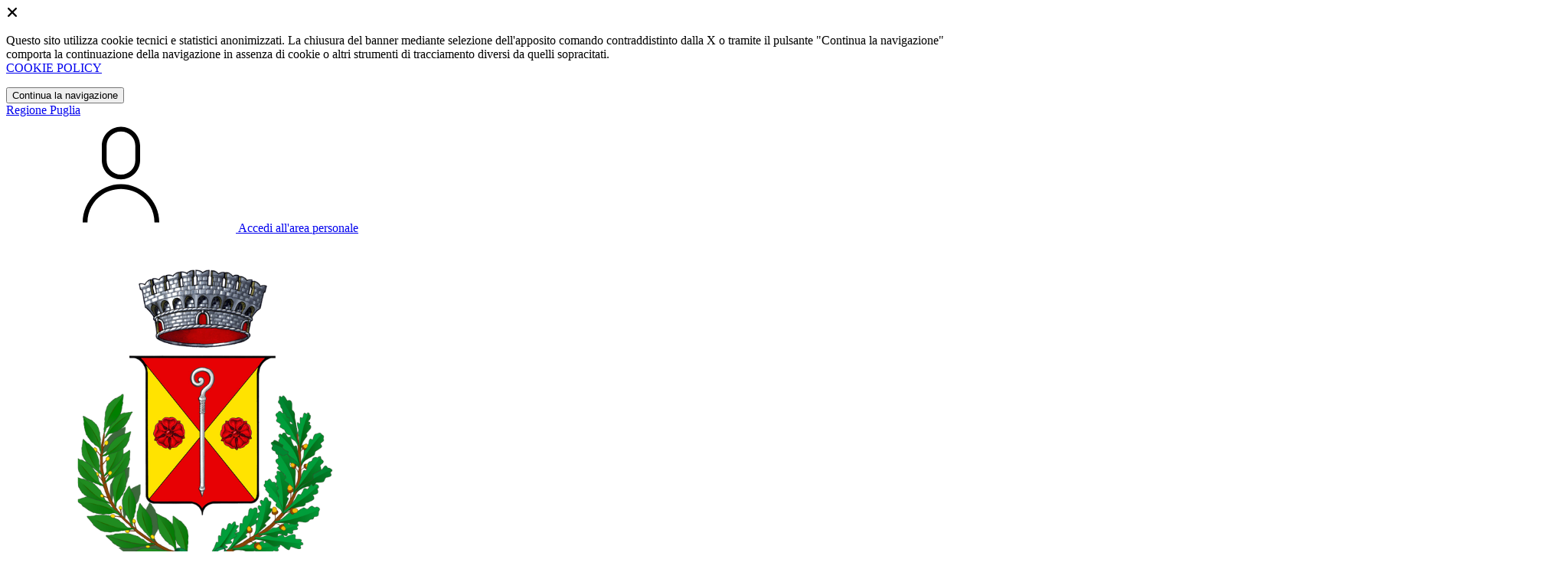

--- FILE ---
content_type: text/html; charset=UTF-8
request_url: https://comune.cisternino.br.it/luoghi/2395610/biblioteca
body_size: 18936
content:
<!DOCTYPE html>
<html lang="it">

<head>
    <!-- SEO -->
    <meta charset="utf-8">
    <meta http-equiv="X-UA-Compatible" content="IE=edge">
    <meta name="viewport" content="width=device-width, initial-scale=1">

    <title>
                        Biblioteca
 | Comune di Cisternino
            </title>

    <link rel="icon" type="image/png"
        href="https://mycity.s3.sbg.io.cloud.ovh.net/4862635/Logo-per-sito-(5).png">

            <meta property="og:url" content="https://comune.cisternino.br.it/luoghi/2395610/biblioteca" />
    <meta property="og:type" content="article" />
    <meta property="og:title" content="Biblioteca" />
    <meta property="og:description" content="La Biblioteca Comunale provvede alla gestione, all&#039;incremento, alla catalogazione e alla valorizzazione del proprio patrimonio librario e non." />
    <meta property="og:image:width" content="" />
    <meta property="og:image:height" content="" />
    <meta property="og:image" content="https://mycity.s3.sbg.io.cloud.ovh.net/3601483/biblioteca-istruzione.jpg" />
    <meta property="og:locale" content="it_IT" />
    <meta property="fb:app_id" content="1756472218011816" />
    <meta name="description" content="La Biblioteca Comunale provvede alla gestione, all&#039;incremento, alla catalogazione e alla valorizzazione del proprio patrimonio librario e non.">

    <meta name="theme-color"
        content="#A01D22">
    <link rel="manifest" href="/manifest.json">
    <link rel="apple-touch-icon" href="https://mycity.s3.sbg.io.cloud.ovh.net/4842407/Logo-apple.png">
    <script nonce="sZHcIRVaC934xjFKuU1pueBdYC0SHLY9">
        if ("serviceWorker" in navigator) navigator.serviceWorker.register("/service-worker.js");
    </script>

    <!-- CSRF Token -->
    <meta name="csrf-token" content="2GFxOHagLgue5gd4RVCkdz5D3cL5s8iZTR8mHOYh">

    <!-- IE -->
    <script src="//cdnjs.cloudflare.com/polyfill/v2/polyfill.min.js" defer integrity="sha384-1VSQy5k+QwdaUkm5HnEi7c51pl417Wh8qB0FK/9YT1nYBm9yJtOGe271k0a1Oi2C" crossorigin="anonymous"></script>

    <!-- Layout Scripts -->
    <script src="/js/manifest.js?id=5f57a76db7bef139dd5f68a2f43efbca" defer></script>
    <script src="/js/vendor.js?id=51393c43603619bb4dc3428991cdd7b4" async></script>
    <script src="/js/frontend/agid4/layout.js?id=7b594405de374afaea5335c98a2becad" async></script>

    <!-- Fonts Preload -->
    <link rel="preload" as="font" type="font/ttf" crossorigin href="https://comune.cisternino.br.it/fonts/lora/Lora-Bold.ttf">
    <link rel="preload" as="font" type="font/ttf" crossorigin href="https://comune.cisternino.br.it/fonts/lora/Lora-Italic.ttf">
    <link rel="preload" as="font" type="font/ttf" crossorigin href="https://comune.cisternino.br.it/fonts/lora/Lora-Regular.ttf">
    <link rel="preload" as="font" type="font/ttf" crossorigin
        href="https://comune.cisternino.br.it/fonts/roboto_mono/RobotoMono-Bold.ttf">
    <link rel="preload" as="font" type="font/ttf" crossorigin
        href="https://comune.cisternino.br.it/fonts/roboto_mono/RobotoMono-Regular.ttf">
    <link rel="preload" as="font" type="font/ttf" crossorigin
        href="https://comune.cisternino.br.it/fonts/roboto_mono/RobotoMono-Thin.ttf">
    <link rel="preload" as="font" type="font/ttf" crossorigin
        href="https://comune.cisternino.br.it/fonts/titillium_web/TitilliumWeb-Bold.ttf">
    <link rel="preload" as="font" type="font/ttf" crossorigin
        href="https://comune.cisternino.br.it/fonts/titillium_web/TitilliumWeb-Light.ttf">
    <link rel="preload" as="font" type="font/ttf" crossorigin
        href="https://comune.cisternino.br.it/fonts/titillium_web/TitilliumWeb-Regular.ttf">
    <link rel="preload" as="font" type="font/ttf" crossorigin
        href="https://comune.cisternino.br.it/fonts/titillium_web/TitilliumWeb-SemiBold.ttf">

    <!-- Bootstrap Italia -->
    <!--<script src="/js/frontend/agid4/bootstrap-italia.bundle.js?id=2c640d3aff624839d6081a339bc89d57" async></script>-->
    <script src="https://comune.cisternino.br.it/bootstrap-italia/dist/js/bootstrap-italia.bundle.min.js" async nonce="sZHcIRVaC934xjFKuU1pueBdYC0SHLY9"></script>

    <link preload
        href="/css/frontend-agid4/bootstrap-italia/rossoscuro/bootstrap-italia.min.css"
        rel="stylesheet">
    <link preload href="/css/frontend-agid4/themes/rossoscuro.css" rel="stylesheet">

    <!-- Fonts & Icons -->
    <link href="https://comune.cisternino.br.it/fontastic/styles.css" preload rel="stylesheet">
    <link href="https://comune.cisternino.br.it/fonts/fabicon/fabicon.css" preload rel="stylesheet">
    <link href="https://comune.cisternino.br.it/fonts/fabicon/lightgallery.css" preload rel="stylesheet">
    <link rel="stylesheet" href="https://use.fontawesome.com/releases/v5.0.10/css/all.css"
        integrity="sha384-+d0P83n9kaQMCwj8F4RJB66tzIwOKmrdb46+porD/OvrJ+37WqIM7UoBtwHO6Nlg" preload
        crossorigin="anonymous">

    <!-- SPID -->
    <link type="text/css" rel="stylesheet" href="https://comune.cisternino.br.it/vendor/spid-auth/css/agid-spid-enter.min.1.0.0.css">

    <!-- Smart App Banners -->
    <!-- Smart App Banner IOs -->
        <meta name="apple-itunes-app" content="app-id=1213927704, app-argument=mycisternino://scenarios/1644/places/2395610">

<!-- Android -->

    <!-- Cookiebar & Web Analytics -->
        

    <!-- Translation Plugin -->
    
    <!-- Stacks -->
            </head>

<body
    class="titillium cisternino">
        <div id="app">
        <!-- Cookie Banner -->
                    <div id="cookie-bar" class="cookiealert bg-primary d-none pt-2 px-0" style="display: block;">
                <div class="d-flex justify-content-end">
                    <span class="declinecookies2 icon icon-cross clickable text-white"></span>
                </div>
                <div class="text-center px-3">
                    <p class="mb-3">
                        Questo sito utilizza cookie tecnici e statistici anonimizzati. La chiusura del banner mediante
                        selezione dell'apposito comando contraddistinto dalla X o tramite il pulsante "Continua la
                        navigazione" comporta la continuazione della navigazione in assenza di cookie o altri strumenti
                        di tracciamento diversi da quelli sopracitati.
                        <br><a class="cookiebar-btn" href="https://comune.cisternino.br.it/informativa-cookie">COOKIE POLICY</a>
                    </p>
                    <button class="btn btn-sm btn-outline-secondary acceptcookies" aria-label="Close">
                        Continua la navigazione
                    </button>
                </div>
            </div>
                <header class="it-header-wrapper it-header-sticky">
            <div class="it-header-slim-wrapper d-print-none">
                <div class="container">
                    <div class="row">
                        <div class="col-12">
                            <div class="it-header-slim-wrapper-content">
                                <a class="navbar-brand" href="http://www.regione.puglia.it" target="_blank"
                                    aria-label="Vai al portale Puglia - link esterno - apertura nuova scheda"
                                    title="Vai al portale Puglia">Regione
                                    Puglia</a>
                                
                                <div class="it-header-slim-right-zone">
                                    
                                                                        
                                                                                                                        <a class="btn btn-primary btn-icon btn-full"
                                                href="/login"
                                                data-element="personal-area-login" title="Accedi">
                                                <span class="rounded-icon" aria-hidden="true">
                                                    <svg class="icon icon-primary">
                                                        <use
                                                            xlink:href="/bootstrap-italia/dist/svg/sprites.svg#it-user">
                                                        </use>
                                                    </svg>
                                                </span>
                                                <span class="d-none d-lg-block">Accedi all'area personale</span>
                                            </a>
                                                                                                            </div>
                            </div>
                        </div>
                    </div>
                </div>
            </div>
            <div class="it-nav-wrapper">
                <div class="it-header-center-wrapper">
                    <div class="container">
                        <div class="row">
                            <div class="col-12">
                                <div class="it-header-center-content-wrapper">
                                    <div class="it-brand-wrapper">
                                                                                        <a href="https://comune.cisternino.br.it/home" tabindex="-1"
                                                    title="Vai alla Homepage">
                                                                                <img loading="lazy" src="https://mycity.s3.sbg.io.cloud.ovh.net/4875338/Logo-cerchio-bianco--sfondo-trasp-(2).png"
                                            alt="Comune di Cisternino" class="img-fluid stemma">
                                        <div class="it-brand-text">
                                            <div class="no_toc it-brand-title">Comune di Cisternino</div>
                                        </div>
                                        </a>
                                    </div>
                                    <div class="it-right-zone d-print-none">
                                                                                    <div class="it-socials d-none d-lg-flex">
                                                <span>Seguici su</span>
                                                <ul>
                                                                                                                                                                <li>
                                                            <div>
            <a class="" href="https://www.facebook.com/ComuneCisternino" title="Facebook" aria-label="Facebook" target="_blank">
            <svg class="icon icon-sm icon-white align-top">
                <use xlink:href="/bootstrap-italia/dist/svg/sprites.svg#it-facebook">
                </use>
            </svg>
            <span class="visually-hidden">Facebook</span></a>
        </a>
    </div>
                                                        </li>
                                                                                                                                                                <li>
                                                            <div>
            <a class="" href="https://www.youtube.com/channel/UCfj5qaLBDaFq_DEc7WXjgjA" title="Youtube" target="_blank">
            <svg class="icon icon-sm icon-white align-top">
                <use xlink:href="/bootstrap-italia/dist/svg/sprites.svg#it-youtube">
                </use>
            </svg>
            <span class="visually-hidden">YouTube</span></a>
        </a>
    </div>
                                                        </li>
                                                    
                                                                                                            <li>
                                                            <div>
            <a class="" href="https://www.instagram.com/comunecisternino" title="Instagram" target="_blank">
            <svg class="icon icon-sm icon-white align-top">
                <use xlink:href="/bootstrap-italia/dist/svg/sprites.svg#it-instagram">
                </use>
            </svg>
            <span class="visually-hidden">Instagram</span></a>
        </a>
    </div>
                                                        </li>
                                                                                                                                                                                                            </ul>
                                            </div>
                                        
                                        <search-widget modules="[]" scenario-id="1644"
                                            search-url="https://comune.cisternino.br.it/api/v1/scenarios/1644/search"
                                            advanced-search-url="https://comune.cisternino.br.it/ricerca-avanzata" theme="agid4">
                                        </search-widget>
                                    </div>
                                </div>
                            </div>
                        </div>
                    </div>
                </div>
                <div class="it-header-navbar-wrapper d-print-none" id="header-nav-wrapper">
                    <div class="container">
                        <div class="row">
                            <div class="col-12">
                                <nav class="navbar navbar-expand-lg has-megamenu" aria-label="Navigazione principale">
                                    <button class="custom-navbar-toggler" type="button" aria-controls="nav10"
                                        aria-expanded="false" aria-label="Mostra/Nascondi la navigazione"
                                        data-bs-target="#nav10" data-bs-toggle="navbarcollapsible" role="navigation">
                                        <svg class="icon">
                                            <use href="/bootstrap-italia/dist/svg/sprites.svg#it-burger"></use>
                                        </svg>
                                    </button>
                                    <div class="navbar-collapsable" id="nav10">
                                        <div class="overlay" style="display: none;"></div>
                                        <div class="close-div">
                                            <button class="btn close-menu" type="button">
                                                <span class="visually-hidden text-white">Nascondi la navigazione</span>
                                                <svg class="icon">
                                                    <use href="/bootstrap-italia/dist/svg/sprites.svg#it-close-big">
                                                    </use>
                                                </svg>
                                            </button>
                                        </div>
                                        <div class="menu-wrapper">
                                            <a href="https://comune.cisternino.br.it/home" aria-label="homepage"
                                                class="logo-hamburger">
                                                <img loading="lazy" src="https://mycity.s3.sbg.io.cloud.ovh.net/4875338/Logo-cerchio-bianco--sfondo-trasp-(2).png"
                                                    alt="Comune di Cisternino" class="img-fluid stemma">
                                                <div class="it-brand-text">
                                                    <div class="it-brand-title">Comune di Cisternino</div>
                                                </div>
                                            </a>
                                            <ul class="navbar-nav main_menu" data-element="main-navigation">
                                                                                                    <li class="nav-item">
                                                        <a target=""
                                                            data-element="management"
                                                            class="nav-link "
                                                            href="https://comune.cisternino.br.it/amministrazione" role="button"
                                                            aria-haspopup="true" aria-expanded="false"
                                                            title="Vai alla pagina: Amministrazione">
                                                            <span>Amministrazione</span>
                                                        </a>
                                                    </li>
                                                                                                    <li class="nav-item">
                                                        <a target=""
                                                            data-element="news"
                                                            class="nav-link "
                                                            href="https://comune.cisternino.br.it/novita" role="button"
                                                            aria-haspopup="true" aria-expanded="false"
                                                            title="Vai alla pagina: Novità">
                                                            <span>Novità</span>
                                                        </a>
                                                    </li>
                                                                                                    <li class="nav-item">
                                                        <a target=""
                                                            data-element="all-services"
                                                            class="nav-link "
                                                            href="https://comune.cisternino.br.it/servizi" role="button"
                                                            aria-haspopup="true" aria-expanded="false"
                                                            title="Vai alla pagina: Servizi">
                                                            <span>Servizi</span>
                                                        </a>
                                                    </li>
                                                                                                    <li class="nav-item">
                                                        <a target=""
                                                            data-element="live"
                                                            class="nav-link "
                                                            href="https://comune.cisternino.br.it/vivere-il-comune" role="button"
                                                            aria-haspopup="true" aria-expanded="false"
                                                            title="Vai alla pagina: Vivere il comune">
                                                            <span>Vivere il comune</span>
                                                        </a>
                                                    </li>
                                                
                                                                                            </ul>

                                            <ul class="navbar-nav main_menu position-absolute" style="bottom:25px;">
                                                                                                    <li class="mobile-login nav-item d-lg-none ps-4">
                                                        <a href="/login"
                                                            title="login" class="btn btn-success">Accedi </a>
                                                    </li>
                                                                                            </ul>
                                            <ul class="navbar-nav navbar-secondary">
                                                                                                    <li class="nav-item">
                                                        <a class="nav-link" href="https://comune.cisternino.br.it/argomenti/argomento-dettaglio/2026991"
                                                            title="Vai alla pagina: Sistema giuridico">Sistema giuridico</a>
                                                    </li>
                                                                                                    <li class="nav-item">
                                                        <a class="nav-link" href="https://comune.cisternino.br.it/argomenti/argomento-dettaglio/2026992"
                                                            title="Vai alla pagina: Spazio verde">Spazio verde</a>
                                                    </li>
                                                                                                    <li class="nav-item">
                                                        <a class="nav-link" href="https://comune.cisternino.br.it/argomenti/argomento-dettaglio/2026993"
                                                            title="Vai alla pagina: Sport">Sport</a>
                                                    </li>
                                                                                                                                                    <li class="nav-item">
                                                        <a class="nav-link" href="/argomenti"
                                                            title="Vai alla pagina: Tutti gli argomenti"
                                                            data-element="all-topics"><span class="fw-bold">Tutti gli
                                                                argomenti...</span></a>
                                                    </li>
                                                                                            </ul>
                                        </div>
                                    </div>
                                </nav>
                            </div>
                        </div>
                    </div>
                </div>
            </div>
        </header>

        
        
        
                
    <div class="container" id="main-container">
        <div class="row justify-content-center">
            <div class="col-12 col-lg-10">
                <div class="cmp-breadcrumbs" role="navigation">
    <nav class="breadcrumb-container">
        <ol class="breadcrumb p-0" data-element="breadcrumb">
                                  
                                    <li class="breadcrumb-item">
                        <a href="/home" title="Vai alla pagina: Home Page">Home Page</a><span class="separator">/</span>
                    </li>
                                
                                  
                                    <li class="breadcrumb-item">
                        <a href="https://comune.cisternino.br.it/vivere-il-comune" title="Vai alla pagina: Vivere il comune">Vivere il comune</a><span class="separator">/</span>
                    </li>
                                
                                  
                                    <li class="breadcrumb-item">
                        <a href="https://comune.cisternino.br.it/luoghi" title="Vai alla pagina: Luoghi">Luoghi</a><span class="separator">/</span>
                    </li>
                                
                                  
                                    <li class="breadcrumb-item">
                        <a href="https://comune.cisternino.br.it/menu/2697225/attivita-servizi-cittadino" title="Vai alla pagina: Attività di servizi al cittadino">Attività di servizi al cittadino</a><span class="separator">/</span>
                    </li>
                                
                                  
                                    <li class="breadcrumb-item">
                        <span>Biblioteca</span>
                    </li>
                                
                    </ol>
    </nav>
</div>


            </div>
        </div>
    </div>

<div class="container" id="main-container">
    <div class="row justify-content-center">
        <div class="col-12 col-lg-10">
            <div class="cmp-heading pb-3 pb-lg-4">
                <div class="row">
                    <div class="col-lg-8">
                        <div class="categoryicon-top d-flex" style="">
                            
                                                                                                <h1 class="title-xxxlarge" data-element="page-name">Biblioteca</h1>
                                                                                        
                        </div>

                        
                        
                        <!-- Nome alternativo luogo -->
                                                    <div class="mb-3">
                                <h2 class="h4 py-2">Biblioteca comunale &quot;Tommaso Fiore&quot;</h2>
                            </div>
                        
                                                                                    <p class="subtitle-small mb-2">La Biblioteca Comunale provvede alla gestione, all'incremento, alla catalogazione e alla valorizzazione del proprio patrimonio librario e non.</p>
                                                    
                        
                                                                    </div>


                                            <div class="col-lg-3 offset-lg-1 mt-5 mt-lg-0">
                            <!-- SHAREAND ACTIONS ! share: boolean -->
                                                            <div class="dropdown d-inline">
    <button aria-label="condividi sui social" class="btn btn-dropdown dropdown-toggle text-decoration-underline d-inline-flex align-items-center fs-0" type="button" id="shareActions" data-bs-toggle="dropdown" aria-haspopup="true" aria-expanded="false" data-focus-mouse="false">
        <svg class="icon me-1" aria-hidden="true">
            <use xlink:href="/bootstrap-italia/dist/svg/sprites.svg#it-share"></use>
        </svg>
        <small>Condividi</small>
    </button>
    <div class="dropdown-menu shadow-lg" aria-labelledby="shareActions">
        <div class="link-list-wrapper">
            <ul class="link-list" role="menu">
                <li role="none">
                    <a 
                        class="list-item" 
                        href="https://www.facebook.com/sharer/sharer.php?u=https://comune.cisternino.br.it/luoghi/2395610/biblioteca" 
                        role="menuitem"
                        target="_blank"
                    >
                        <svg class="icon" aria-hidden="true">
                            <use xlink:href="/bootstrap-italia/dist/svg/sprites.svg#it-facebook"></use>
                        </svg>
                        <span>Facebook</span>
                    </a>
                </li>
                <li role="none">
                    <a 
                        class="list-item" 
                        href="https://x.com/intent/tweet?url=https://comune.cisternino.br.it/luoghi/2395610/biblioteca" 
                        role="menuitem"
                        target="_blank"
                    >
                    <svg xmlns="http://www.w3.org/2000/svg" width="30" height="20" viewBox="0 0 512 462.799" shape-rendering="geometricPrecision" text-rendering="geometricPrecision" image-rendering="optimizeQuality" fill-rule="evenodd" clip-rule="evenodd">
                        <path fill-rule="nonzero" d="M403.229 0h78.506L310.219 196.04 512 462.799H354.002L230.261 301.007 88.669 462.799h-78.56l183.455-209.683L0 0h161.999l111.856 147.88L403.229 0zm-27.556 415.805h43.505L138.363 44.527h-46.68l283.99 371.278z"/>
                      </svg>
                    <span>X</span>
                    </a>
                </li>
                <li role="none">
                    <a 
                        class="list-item" 
                        href="https://www.linkedin.com/shareArticle?mini=true&amp;url=https://comune.cisternino.br.it/luoghi/2395610/biblioteca" 
                        role="menuitem"
                        target="_blank"
                    >
                        <svg class="icon" aria-hidden="true">
                            <use xlink:href="/bootstrap-italia/dist/svg/sprites.svg#it-linkedin"></use>
                        </svg>
                        <span>Linkedin</span>
                    </a>
                </li>
                <li role="none">
                    <a 
                        class="list-item" 
                        href="https://api.whatsapp.com/send?phone=&amp;text=https://comune.cisternino.br.it/luoghi/2395610/biblioteca" 
                        role="menuitem"
                        target="_blank"
                    >
                        <svg class="icon" aria-hidden="true">
                            <use xlink:href="/bootstrap-italia/dist/svg/sprites.svg#it-whatsapp"></use>
                        </svg>
                        <span>Whatsapp</span>
                    </a>
                </li>
                <li role="none">
                    <a 
                        class="list-item" 
                        href="https://t.me/share/url?url=https://comune.cisternino.br.it/luoghi/2395610/biblioteca" 
                        role="menuitem"
                        target="_blank"
                    >
                        <svg class="icon" aria-hidden="true">
                            <use xlink:href="/bootstrap-italia/dist/svg/sprites.svg#it-telegram"></use>
                        </svg>
                        <span>Telegram</span>
                    </a>
                </li>
            </ul>
        </div>
    </div>
</div>
<div class="dropdown d-inline">
    <button aria-label="vedi azioni da compiere sulla pagina" class="btn btn-dropdown dropdown-toggle text-decoration-underline d-inline-flex align-items-center fs-0" type="button" id="viewActions" data-bs-toggle="dropdown" aria-haspopup="true" aria-expanded="false">
        <svg class="icon" aria-hidden="true">
            <use xlink:href="/bootstrap-italia/dist/svg/sprites.svg#it-more-items"></use>
        </svg>
        <small>Vedi azioni</small>
    </button>
    <div class="dropdown-menu shadow-lg" aria-labelledby="viewActions">
        <div class="link-list-wrapper">
            <ul class="link-list" role="menu">  
                <li role="none">
                    <a class="list-item" onclick="window.print()" role="menuitem">
                        <svg class="icon" aria-hidden="true">
                            <use xlink:href="/bootstrap-italia/dist/svg/sprites.svg#it-print"></use>
                        </svg>
                        <span>Stampa</span>
                    </a>
                </li>             
                <li role="none">
                    <a class="list-item" href="mailto:?subject=Biblioteca&amp;body=https://comune.cisternino.br.it/luoghi/2395610/biblioteca" role="menuitem">
                        <svg class="icon" aria-hidden="true">
                            <use xlink:href="/bootstrap-italia/dist/svg/sprites.svg#it-mail"></use>
                        </svg>
                        <span>Invia</span>
                    </a>
                </li>
                <li role="none">
                    <edit-button-front-to-back :contents="{&quot;id&quot;:2395610,&quot;scenario_id&quot;:1644,&quot;infoable_type&quot;:&quot;App\\Models\\Cms2\\PlaceInfoable&quot;,&quot;infoable_id&quot;:5094,&quot;title&quot;:&quot;Biblioteca&quot;,&quot;permalink&quot;:&quot;biblioteca&quot;,&quot;version_number&quot;:&quot;0&quot;,&quot;app_visibility&quot;:true,&quot;site_visibility&quot;:true,&quot;turist_visibility&quot;:false,&quot;drafting_status&quot;:null,&quot;publish_date&quot;:&quot;2024-01-22T10:13:00.000000Z&quot;,&quot;unpublish_date&quot;:null,&quot;cloned_from&quot;:null,&quot;abstract&quot;:&quot;La Biblioteca Comunale provvede alla gestione, all&#039;incremento, alla catalogazione e alla valorizzazione del proprio patrimonio librario e non.&quot;,&quot;body&quot;:&quot;&lt;p&gt;La Biblioteca Comunale provvede alla gestione, all&amp;#39;incremento, alla catalogazione e alla valorizzazione del proprio patrimonio librario e non.&lt;\/p&gt;\r\n\r\n&lt;p&gt;Presso la biblioteca &amp;egrave; possibile accedere gratuitamente ai servizi di consultazione e prestito di libri, manoscritti, quotidiani, periodici, fotografie, DVD, CD, e-book, ecc.&lt;\/p&gt;\r\n\r\n&lt;p&gt;La biblioteca, entro i limiti di legge e dietro il pagamento di un corrispettivo, effettua stampe e fotocopie.&lt;\/p&gt;\r\n\r\n&lt;p&gt;Oltre a tali servizi, la biblioteca consente l&amp;#39;utilizzo delle postazioni Internet per la navigazione e l&amp;#39;utilizzo delle aule studio.&lt;\/p&gt;\r\n\r\n&lt;p&gt;Periodicamente vengono organizzate manifestazioni (quali convegni, seminari, presentazioni di libri da parte degli autori, gare di poesia, concorsi, ecc.), volte a promuovere la cultura della lettura.&lt;\/p&gt;\r\n\r\n&lt;p&gt;Per usufruire, gratuitamente, di tutti i servizi &amp;egrave; sufficiente richiedere la tessera, che sar&amp;agrave; consegnata dietro la presentazione di un documento di identit&amp;agrave; e la compilazione di un modulo.&amp;nbsp;Il prestito consente di portare a casa un determinato numero di libri per un arco di tempo massimo stabilito.&lt;\/p&gt;&quot;,&quot;created_by&quot;:148103,&quot;updated_by&quot;:62907,&quot;deleted_by&quot;:null,&quot;created_at&quot;:&quot;2024-01-22T10:13:53.000000Z&quot;,&quot;updated_at&quot;:&quot;2025-10-16T10:23:18.000000Z&quot;,&quot;deleted_at&quot;:null,&quot;parent_id&quot;:2697225,&quot;order&quot;:6,&quot;icon&quot;:null,&quot;highlighed_app&quot;:null,&quot;unhighlighed_app&quot;:null,&quot;highlighed_site&quot;:null,&quot;unhighlighed_site&quot;:null,&quot;highlighed_turist&quot;:null,&quot;unhighlighed_turist&quot;:null,&quot;evidence_site&quot;:1,&quot;uncompleted&quot;:0,&quot;imported_by&quot;:null,&quot;order_highlighed_site&quot;:0,&quot;order_highlighed_app&quot;:0,&quot;order_highlighed_turist&quot;:0,&quot;pinned&quot;:0,&quot;image_thumb_url&quot;:&quot;https:\/\/mycity.s3.sbg.io.cloud.ovh.net\/3601483\/conversions\/biblioteca-istruzione-thumb.jpg&quot;,&quot;image_url&quot;:&quot;https:\/\/mycity.s3.sbg.io.cloud.ovh.net\/3601483\/biblioteca-istruzione.jpg&quot;,&quot;info_alias&quot;:&quot;places&quot;,&quot;info_alias_translation&quot;:&quot;Luoghi&quot;,&quot;info_icon_class&quot;:&quot;cms-luoghi&quot;,&quot;share_url&quot;:&quot;https:\/\/comune.cisternino.br.it\/luoghi\/2395610\/biblioteca&quot;,&quot;abstract_ellipsized&quot;:&quot;La Biblioteca Comunale provvede alla gestione, all&#039;incremento, alla catalogazione e alla valorizzazione del proprio patrimonio librario e non.&quot;,&quot;formatted_date&quot;:&quot;22\/01\/2024&quot;,&quot;infoable&quot;:{&quot;alternative_name&quot;:&quot;Biblioteca comunale \&quot;Tommaso Fiore\&quot;&quot;,&quot;more_infos&quot;:null,&quot;public_timetables&quot;:&quot;&lt;p&gt;Aperto&lt;\/p&gt;\r\n\r\n&lt;p&gt;Dal luned&amp;igrave; al venerd&amp;igrave;&lt;\/p&gt;\r\n\r\n&lt;p&gt;Mattina dalle 9.30 alle 12.30 Pomeriggio dalle 16.00 alle 19.00&lt;\/p&gt;&quot;,&quot;access_ways&quot;:&quot;&lt;p&gt;Aperto al pubblico&lt;\/p&gt;&quot;,&quot;service_types&quot;:null,&quot;identifier&quot;:null,&quot;place_type&quot;:7},&quot;persons&quot;:[],&quot;image&quot;:[{&quot;id&quot;:3601483,&quot;model_id&quot;:2395610,&quot;model_type&quot;:&quot;App\\Models\\Cms2\\Place&quot;,&quot;collection_name&quot;:&quot;image&quot;,&quot;name&quot;:&quot;image&quot;,&quot;file_name&quot;:&quot;biblioteca-istruzione.jpg&quot;,&quot;mime_type&quot;:&quot;image\/jpeg&quot;,&quot;disk&quot;:&quot;media_ovh&quot;,&quot;size&quot;:203818,&quot;manipulations&quot;:[],&quot;custom_properties&quot;:{&quot;generated_conversions&quot;:{&quot;thumb&quot;:true,&quot;thumb_webp&quot;:true,&quot;original_webp&quot;:true}},&quot;order_column&quot;:2153600,&quot;created_at&quot;:&quot;2024-01-22T10:18:44.000000Z&quot;,&quot;updated_at&quot;:&quot;2024-01-22T10:18:47.000000Z&quot;,&quot;deleted_at&quot;:null,&quot;tags&quot;:null,&quot;responsive_images&quot;:[],&quot;conversions_disk&quot;:&quot;media_ovh&quot;,&quot;uuid&quot;:&quot;eb113dcf-1a93-45e1-917c-2b5d4b57afe7&quot;,&quot;attachment_group_id&quot;:null,&quot;visibility&quot;:1,&quot;expiration_date&quot;:null,&quot;url&quot;:&quot;https:\/\/mycity.s3.sbg.io.cloud.ovh.net\/3601483\/biblioteca-istruzione.jpg&quot;,&quot;thumb_url&quot;:&quot;https:\/\/mycity.s3.sbg.io.cloud.ovh.net\/3601483\/conversions\/biblioteca-istruzione-thumb.jpg&quot;,&quot;human_readable_mime_type&quot;:&quot;JPG&quot;}],&quot;parent&quot;:{&quot;id&quot;:2697225,&quot;scenario_id&quot;:1644,&quot;infoable_type&quot;:&quot;App\\Models\\MenuInfoable&quot;,&quot;infoable_id&quot;:179191,&quot;title&quot;:&quot;Attivit\u00e0 di servizi al cittadino&quot;,&quot;permalink&quot;:&quot;attivita-servizi-cittadino&quot;,&quot;version_number&quot;:&quot;&quot;,&quot;app_visibility&quot;:true,&quot;site_visibility&quot;:true,&quot;turist_visibility&quot;:false,&quot;drafting_status&quot;:null,&quot;publish_date&quot;:&quot;2024-05-06T15:05:10.000000Z&quot;,&quot;unpublish_date&quot;:null,&quot;cloned_from&quot;:null,&quot;abstract&quot;:null,&quot;body&quot;:null,&quot;created_by&quot;:139302,&quot;updated_by&quot;:139302,&quot;deleted_by&quot;:null,&quot;created_at&quot;:&quot;2024-05-06T15:05:10.000000Z&quot;,&quot;updated_at&quot;:&quot;2025-10-16T10:23:18.000000Z&quot;,&quot;deleted_at&quot;:null,&quot;parent_id&quot;:2026940,&quot;order&quot;:4,&quot;icon&quot;:&quot;00-standard&quot;,&quot;highlighed_app&quot;:null,&quot;unhighlighed_app&quot;:null,&quot;highlighed_site&quot;:null,&quot;unhighlighed_site&quot;:null,&quot;highlighed_turist&quot;:null,&quot;unhighlighed_turist&quot;:null,&quot;evidence_site&quot;:null,&quot;uncompleted&quot;:0,&quot;imported_by&quot;:null,&quot;order_highlighed_site&quot;:0,&quot;order_highlighed_app&quot;:0,&quot;order_highlighed_turist&quot;:0,&quot;pinned&quot;:0,&quot;share_url&quot;:&quot;https:\/\/comune.cisternino.br.it\/menu\/2697225\/attivita-servizi-cittadino&quot;,&quot;admin_url&quot;:&quot;https:\/\/comune.cisternino.br.it\/admin\/menu\/2697225&quot;,&quot;info_alias&quot;:&quot;menus&quot;,&quot;parent&quot;:{&quot;id&quot;:2026940,&quot;scenario_id&quot;:1644,&quot;infoable_type&quot;:&quot;App\\Models\\MenuInfoable&quot;,&quot;infoable_id&quot;:135359,&quot;title&quot;:&quot;Luoghi&quot;,&quot;permalink&quot;:&quot;luoghi&quot;,&quot;version_number&quot;:&quot;0&quot;,&quot;app_visibility&quot;:true,&quot;site_visibility&quot;:true,&quot;turist_visibility&quot;:true,&quot;drafting_status&quot;:null,&quot;publish_date&quot;:null,&quot;unpublish_date&quot;:null,&quot;cloned_from&quot;:1452804,&quot;abstract&quot;:null,&quot;body&quot;:null,&quot;created_by&quot;:1,&quot;updated_by&quot;:139302,&quot;deleted_by&quot;:null,&quot;created_at&quot;:&quot;2023-08-25T08:58:53.000000Z&quot;,&quot;updated_at&quot;:&quot;2025-10-16T10:23:18.000000Z&quot;,&quot;deleted_at&quot;:null,&quot;parent_id&quot;:2026939,&quot;order&quot;:0,&quot;icon&quot;:&quot;70-turismo-info&quot;,&quot;highlighed_app&quot;:null,&quot;unhighlighed_app&quot;:null,&quot;highlighed_site&quot;:null,&quot;unhighlighed_site&quot;:null,&quot;highlighed_turist&quot;:null,&quot;unhighlighed_turist&quot;:null,&quot;evidence_site&quot;:null,&quot;uncompleted&quot;:0,&quot;imported_by&quot;:null,&quot;order_highlighed_site&quot;:0,&quot;order_highlighed_app&quot;:0,&quot;order_highlighed_turist&quot;:0,&quot;pinned&quot;:0,&quot;share_url&quot;:&quot;https:\/\/comune.cisternino.br.it\/luoghi&quot;,&quot;admin_url&quot;:null,&quot;info_alias&quot;:&quot;menus&quot;,&quot;parent&quot;:{&quot;id&quot;:2026939,&quot;scenario_id&quot;:1644,&quot;infoable_type&quot;:&quot;App\\Models\\MenuInfoable&quot;,&quot;infoable_id&quot;:135358,&quot;title&quot;:&quot;Vivere il comune&quot;,&quot;permalink&quot;:&quot;vivere-comune&quot;,&quot;version_number&quot;:&quot;0&quot;,&quot;app_visibility&quot;:true,&quot;site_visibility&quot;:true,&quot;turist_visibility&quot;:true,&quot;drafting_status&quot;:null,&quot;publish_date&quot;:null,&quot;unpublish_date&quot;:null,&quot;cloned_from&quot;:1452803,&quot;abstract&quot;:&quot;Tutti gli eventi, le iniziative e i luoghi d\u2019interesse per scoprire e vivere il territorio comunale.&quot;,&quot;body&quot;:null,&quot;created_by&quot;:1,&quot;updated_by&quot;:139302,&quot;deleted_by&quot;:null,&quot;created_at&quot;:&quot;2023-08-25T08:58:53.000000Z&quot;,&quot;updated_at&quot;:&quot;2025-10-16T10:23:18.000000Z&quot;,&quot;deleted_at&quot;:null,&quot;parent_id&quot;:2026892,&quot;order&quot;:3,&quot;icon&quot;:&quot;70-turismo-mappa&quot;,&quot;highlighed_app&quot;:null,&quot;unhighlighed_app&quot;:null,&quot;highlighed_site&quot;:null,&quot;unhighlighed_site&quot;:null,&quot;highlighed_turist&quot;:null,&quot;unhighlighed_turist&quot;:null,&quot;evidence_site&quot;:null,&quot;uncompleted&quot;:0,&quot;imported_by&quot;:null,&quot;order_highlighed_site&quot;:0,&quot;order_highlighed_app&quot;:0,&quot;order_highlighed_turist&quot;:0,&quot;pinned&quot;:0,&quot;share_url&quot;:&quot;https:\/\/comune.cisternino.br.it\/vivere-il-comune&quot;,&quot;admin_url&quot;:null,&quot;info_alias&quot;:&quot;menus&quot;,&quot;parent&quot;:{&quot;id&quot;:2026892,&quot;scenario_id&quot;:1644,&quot;infoable_type&quot;:&quot;App\\Models\\MenuInfoable&quot;,&quot;infoable_id&quot;:135316,&quot;title&quot;:&quot;Home Page&quot;,&quot;permalink&quot;:&quot;home-page&quot;,&quot;version_number&quot;:&quot;0&quot;,&quot;app_visibility&quot;:true,&quot;site_visibility&quot;:true,&quot;turist_visibility&quot;:true,&quot;drafting_status&quot;:null,&quot;publish_date&quot;:&quot;2023-08-25T08:53:57.000000Z&quot;,&quot;unpublish_date&quot;:null,&quot;cloned_from&quot;:null,&quot;abstract&quot;:null,&quot;body&quot;:null,&quot;created_by&quot;:139302,&quot;updated_by&quot;:139302,&quot;deleted_by&quot;:null,&quot;created_at&quot;:&quot;2023-08-25T08:53:57.000000Z&quot;,&quot;updated_at&quot;:&quot;2025-10-16T10:23:18.000000Z&quot;,&quot;deleted_at&quot;:null,&quot;parent_id&quot;:null,&quot;order&quot;:1010,&quot;icon&quot;:&quot;00-standard&quot;,&quot;highlighed_app&quot;:null,&quot;unhighlighed_app&quot;:null,&quot;highlighed_site&quot;:null,&quot;unhighlighed_site&quot;:null,&quot;highlighed_turist&quot;:null,&quot;unhighlighed_turist&quot;:null,&quot;evidence_site&quot;:null,&quot;uncompleted&quot;:0,&quot;imported_by&quot;:null,&quot;order_highlighed_site&quot;:0,&quot;order_highlighed_app&quot;:0,&quot;order_highlighed_turist&quot;:0,&quot;pinned&quot;:0,&quot;share_url&quot;:&quot;https:\/\/comune.cisternino.br.it\/menu\/2026892\/home-page&quot;,&quot;admin_url&quot;:&quot;https:\/\/comune.cisternino.br.it\/admin\/menu\/2026892&quot;,&quot;info_alias&quot;:&quot;menus&quot;,&quot;parent&quot;:null,&quot;scenario&quot;:{&quot;id&quot;:1644,&quot;site_name&quot;:&quot;Comune di Cisternino&quot;,&quot;name&quot;:&quot;Cisternino&quot;,&quot;name_prefix&quot;:&quot;Comune di&quot;,&quot;url&quot;:&quot;comune.cisternino.br.it&quot;,&quot;external_home_link&quot;:null,&quot;description&quot;:&quot;Benvenuti nel Sito Istituzionale del Comune di Cisternino&quot;,&quot;address&quot;:&quot;&lt;p&gt;Via Principe Amedeo, 72&lt;br \/&gt;\r\n72014 Cisternino BR&lt;\/p&gt;\r\n\r\n&lt;p&gt;&lt;a href=\&quot;https:\/\/form.agid.gov.it\/view\/63b43770-f518-11ef-9519-51661fa4f64e\&quot;&gt;Obiettivi di accessibilit&amp;agrave;&lt;\/a&gt;&lt;\/p&gt;\r\n\r\n&lt;p&gt;&lt;a href=\&quot;https:\/\/form.agid.gov.it\/view\/e7e92330-8419-11f0-8b47-57b8684fb47c\&quot;&gt;Dichiarazione Accessibilit&amp;agrave; App Android&lt;\/a&gt;&lt;\/p&gt;\r\n\r\n&lt;p&gt;&lt;a href=\&quot;https:\/\/form.agid.gov.it\/view\/cb679f20-8419-11f0-8b47-57b8684fb47c\&quot;&gt;Dichiarazione Accessibilit&amp;agrave; App iOS&lt;\/a&gt;&lt;\/p&gt;&quot;,&quot;zip_code&quot;:&quot;72014&quot;,&quot;province_id&quot;:68,&quot;latitude&quot;:null,&quot;longitude&quot;:null,&quot;cadastre_code&quot;:&quot;C741&quot;,&quot;phone&quot;:&quot;+39 080 4445211&quot;,&quot;fax&quot;:null,&quot;population&quot;:11159,&quot;email&quot;:&quot;comune@pec.comune.cisternino.br.it&quot;,&quot;pec&quot;:&quot;comune@pec.comune.cisternino.br.it&quot;,&quot;iban&quot;:&quot;IT 76 C 05262 79748 T20990001231&quot;,&quot;location_address&quot;:&quot;Via Principe Amedeo, 72 72014 Cisternino BR&quot;,&quot;is_active&quot;:1,&quot;type&quot;:1,&quot;facebook_url&quot;:&quot;ComuneCisternino&quot;,&quot;youtube_url&quot;:&quot;channel\/UCfj5qaLBDaFq_DEc7WXjgjA&quot;,&quot;twitter_url&quot;:null,&quot;requested_ig_permission&quot;:0,&quot;instagram_url&quot;:&quot;comunecisternino&quot;,&quot;telegram_url&quot;:null,&quot;whatsapp_url&quot;:null,&quot;fiscal_code&quot;:&quot;81001470749&quot;,&quot;vat_code&quot;:&quot;00600860746&quot;,&quot;deeplink&quot;:&quot;mycisternino:\/\/&quot;,&quot;ios_app&quot;:&quot;https:\/\/itunes.apple.com\/us\/app\/mycisternino\/id1213927704?l=it&amp;ls=1&amp;mt=8&quot;,&quot;android_app&quot;:&quot;https:\/\/play.google.com\/store\/apps\/details?id=com.EGaspari.Mobile.Android.MyCisternino&amp;hl=it&quot;,&quot;app_enabled&quot;:&quot;1&quot;,&quot;multicomune_enabled&quot;:1,&quot;site_enabled&quot;:&quot;1&quot;,&quot;web_style&quot;:&quot;agid4&quot;,&quot;web_color&quot;:&quot;rossoscuro&quot;,&quot;app_color&quot;:&quot;rossoscuro&quot;,&quot;app_name&quot;:&quot;MyCisternino&quot;,&quot;landing_is_enabled&quot;:0,&quot;landing_show_app_banner&quot;:0,&quot;landing_tourist_site_url&quot;:&quot;&quot;,&quot;landing_tourist_site_color&quot;:&quot;#000000&quot;,&quot;privacy_policy_last_update&quot;:&quot;2025-10-09 18:36:24&quot;,&quot;privacy_policy&quot;:&quot;&lt;p style=\&quot;text-align: justify;\&quot;&gt;&lt;strong&gt;Informativa sul trattamento dei dati personali derivanti dall&amp;#39;utilizzo del sito Web e dell&amp;#39;App&lt;\/strong&gt;&lt;\/p&gt;\r\n\r\n&lt;p style=\&quot;text-align: justify;\&quot;&gt;La presente Informativa &amp;egrave; resa nel rispetto dell&amp;rsquo;art. 13 del Regolamento (UE) 2016\/679 relativo alla protezione delle persone fisiche con riguardo al trattamento dei dati personali, nonch&amp;eacute; alla libera circolazione di tali dati (di seguito &amp;ldquo;Regolamento&amp;rdquo;) a tutti gli utenti che consultano e, pi&amp;ugrave; in generale, interagiscono con i servizi resi attraverso il&amp;nbsp;&lt;strong&gt;Sito Web e l&amp;rsquo;App&amp;nbsp;&lt;\/strong&gt;dell&amp;rsquo;Ente.&lt;\/p&gt;\r\n\r\n&lt;p style=\&quot;text-align: justify;\&quot;&gt;In questa informativa verranno illustrate le finalit&amp;agrave; e le modalit&amp;agrave; con cui il Titolare potrebbe raccogliere e trattare i suoi dati personali, quali categorie di dati sono oggetto di trattamento, quali sono i diritti degli interessati al trattamento e come possono essere esercitati.&lt;\/p&gt;\r\n\r\n&lt;p style=\&quot;text-align: justify;\&quot;&gt;L&amp;rsquo;informativa &amp;egrave; resa esclusivamente per&amp;nbsp;&lt;strong&gt;il Sito e l&amp;rsquo;App&lt;\/strong&gt;&amp;nbsp;dell&amp;rsquo;Ente, pertanto il Titolare non si assume nessuna responsabilit&amp;agrave; in merito agli altri siti web eventualmente consultati tramite collegamenti ipertestuali presenti. Il trattamento dei dati avverr&amp;agrave; per mezzo di strumenti informatici.&lt;\/p&gt;\r\n\r\n&lt;p style=\&quot;text-align: justify;\&quot;&gt;Gli utenti del Sito Web e dell&amp;rsquo;App dell&amp;rsquo;Ente sono invitati a prendere visione della presente informativa prima di fornire informazioni personali di qualsiasi genere.&lt;\/p&gt;\r\n\r\n&lt;p style=\&quot;text-align: justify;\&quot;&gt;E&amp;#39; inoltre possibile prendere visione di tutte le informative associate ai diversi servizi dell&amp;#39;Ente cliccando sul presente link: &lt;a href=\&quot;https:\/\/comune.cisternino.br.it\/documenti\/3475946\/altre-informative-privacy\&quot;&gt;&lt;em&gt;CLICCA QUI&lt;\/em&gt;&lt;\/a&gt;&lt;\/p&gt;\r\n\r\n&lt;p style=\&quot;text-align: justify;\&quot;&gt;&lt;strong&gt;Titolare del Trattamento dei Dati&lt;\/strong&gt;&lt;\/p&gt;\r\n\r\n&lt;p style=\&quot;text-align: justify;\&quot;&gt;Comune di Cisternino&lt;\/p&gt;\r\n\r\n&lt;p style=\&quot;text-align: justify;\&quot;&gt;Via Principe Amedeo, 72&lt;br \/&gt;\r\n72014 Cisternino BR&lt;\/p&gt;\r\n\r\n&lt;p style=\&quot;text-align: justify;\&quot;&gt;&lt;a href=\&quot;https:\/\/form.agid.gov.it\/view\/63b43770-f518-11ef-9519-51661fa4f64e\&quot;&gt;Obiettivi di accessibilit&amp;agrave;&lt;\/a&gt;&lt;\/p&gt;\r\n\r\n&lt;p style=\&quot;text-align: justify;\&quot;&gt;&lt;a href=\&quot;https:\/\/form.agid.gov.it\/view\/e7e92330-8419-11f0-8b47-57b8684fb47c\&quot;&gt;Dichiarazione Accessibilit&amp;agrave; App Android&lt;\/a&gt;&lt;\/p&gt;\r\n\r\n&lt;p style=\&quot;text-align: justify;\&quot;&gt;&lt;a href=\&quot;https:\/\/form.agid.gov.it\/view\/cb679f20-8419-11f0-8b47-57b8684fb47c\&quot;&gt;Dichiarazione Accessibilit&amp;agrave; App iOS&lt;\/a&gt;&lt;\/p&gt;\r\n\r\n&lt;p style=\&quot;text-align: justify;\&quot;&gt;Email: comune@pec.comune.cisternino.br.it&lt;\/p&gt;\r\n\r\n&lt;p style=\&quot;text-align: justify;\&quot;&gt;PEC: comune@pec.comune.cisternino.br.it&lt;\/p&gt;\r\n\r\n&lt;p style=\&quot;text-align: justify;\&quot;&gt;&lt;strong&gt;Responsabile della Protezione dei Dati&lt;\/strong&gt;&lt;\/p&gt;\r\n\r\n&lt;p style=\&quot;text-align: justify;\&quot;&gt;DPO: Dott. Ivano Pecis&lt;\/p&gt;\r\n\r\n&lt;p style=\&quot;text-align: justify;\&quot;&gt;Societ&amp;agrave;: I&amp;amp;P Partners srl&lt;\/p&gt;\r\n\r\n&lt;p style=\&quot;text-align: justify;\&quot;&gt;Email:&amp;nbsp;&lt;a href=\&quot;mailto:dpo@comune.cisternino.br.it\&quot;&gt;dpo@comune.cisternino.br.it&lt;\/a&gt;&lt;\/p&gt;\r\n\r\n&lt;p style=\&quot;text-align: justify;\&quot;&gt;&lt;strong&gt;Tipologie di dati trattati&lt;\/strong&gt;&lt;\/p&gt;\r\n\r\n&lt;p style=\&quot;text-align: justify;\&quot;&gt;&lt;strong&gt;Dati di navigazione&lt;\/strong&gt;&lt;\/p&gt;\r\n\r\n&lt;p style=\&quot;text-align: justify;\&quot;&gt;I sistemi informatici e le procedure software preposte al funzionamento&amp;nbsp;&lt;strong&gt;del Sito e dall&amp;rsquo;app&lt;\/strong&gt;, nel corso del loro normale esercizio, alcuni dati personali la cui trasmissione &amp;egrave; implicita nell&amp;rsquo;uso dei protocolli di comunicazione di Internet. Si tratta di informazioni che non sono raccolte per essere associate a interessati identificati, ma che per loro stessa natura potrebbero, attraverso elaborazioni ed associazioni con dati detenuti da terzi, permettere di identificare gli utenti.&lt;\/p&gt;\r\n\r\n&lt;p style=\&quot;text-align: justify;\&quot;&gt;In questa categoria di dati rientrano:&lt;\/p&gt;\r\n\r\n&lt;ul&gt;\r\n\t&lt;li aria-level=\&quot;1\&quot; style=\&quot;text-align: justify;\&quot;&gt;cookies tecnici&lt;\/li&gt;\r\n\t&lt;li aria-level=\&quot;1\&quot; style=\&quot;text-align: justify;\&quot;&gt;Browser utilizzato (solo nel caso dell&amp;rsquo;uso del SITO)&lt;\/li&gt;\r\n\t&lt;li aria-level=\&quot;1\&quot; style=\&quot;text-align: justify;\&quot;&gt;sistema operativo utilizzato (solo nel caso dell&amp;rsquo;uso dell&amp;rsquo;app)&lt;\/li&gt;\r\n\t&lt;li aria-level=\&quot;1\&quot; style=\&quot;text-align: justify;\&quot;&gt;tipo dispositivo (solo nel caso dell&amp;rsquo;uso dell&amp;rsquo;app)&lt;\/li&gt;\r\n&lt;\/ul&gt;\r\n\r\n&lt;p style=\&quot;text-align: justify;\&quot;&gt;Questi dati vengono utilizzati al solo fine di ricavare informazioni statistiche anonime sull&amp;rsquo;uso e per controllarne il corretto funzionamento e vengono cancellati immediatamente dopo l&amp;rsquo;elaborazione.&amp;nbsp;&lt;\/p&gt;\r\n\r\n&lt;p style=\&quot;text-align: justify;\&quot;&gt;Inoltre, l&amp;rsquo;app pu&amp;ograve; richiede l&amp;rsquo;accesso a propriet&amp;agrave; del device, sotto esplicita conferma dell&amp;#39;utente, che servono al funzionamento di determinati servizi: geolocalizzazione, fotocamera, archivio, microfono, notifiche push.&lt;\/p&gt;\r\n\r\n&lt;p style=\&quot;text-align: justify;\&quot;&gt;Tuttavia,&amp;nbsp;&lt;strong&gt;non vengono acquisiti dati in seguito all&amp;rsquo;accesso a tali propriet&amp;agrave;&lt;\/strong&gt;, se non quelli forniti volontariamente dall&amp;rsquo;utente per l&amp;rsquo;utilizzo di determinati servizi, come meglio specificato nel paragrafo successivo.&lt;\/p&gt;\r\n\r\n&lt;p style=\&quot;text-align: justify;\&quot;&gt;&lt;strong&gt;Dati forniti volontariamente dall&amp;#39;utente&lt;\/strong&gt;&lt;\/p&gt;\r\n\r\n&lt;p style=\&quot;text-align: justify;\&quot;&gt;Fatto salvo quanto sopra specificato in relazione ai dati di navigazione, l&amp;rsquo;ente acquisir&amp;agrave; i dati personali eventualmente forniti dall&amp;rsquo;utente per formulare richieste, per l&amp;rsquo;iscrizione a eventuali newsletter, e in generale per usufruire dei servizi offerti.&lt;\/p&gt;\r\n\r\n&lt;p style=\&quot;text-align: justify;\&quot;&gt;In questa categoria di dati rientrano:&lt;\/p&gt;\r\n\r\n&lt;ul&gt;\r\n\t&lt;li aria-level=\&quot;1\&quot; style=\&quot;text-align: justify;\&quot;&gt;Dati anagrafici: nome, cognome, codice fiscale&lt;\/li&gt;\r\n\t&lt;li aria-level=\&quot;1\&quot; style=\&quot;text-align: justify;\&quot;&gt;Dati di recapito (indirizzo di residenza, localizzazione geografica, indirizzo email, numero di telefono)&lt;\/li&gt;\r\n\t&lt;li aria-level=\&quot;1\&quot; style=\&quot;text-align: justify;\&quot;&gt;Dati forniti volontariamente dall&amp;rsquo;utente&lt;\/li&gt;\r\n\t&lt;li aria-level=\&quot;1\&quot; style=\&quot;text-align: justify;\&quot;&gt;Dati necessari all&amp;rsquo;invio di una istanza online previsti da una norma o da un regolamento dell&amp;rsquo;Ente.&lt;\/li&gt;\r\n&lt;\/ul&gt;\r\n\r\n&lt;p style=\&quot;text-align: justify;\&quot;&gt;Il trattamento dei dati forniti dall&amp;rsquo;utente avverr&amp;agrave; nel rispetto delle finalit&amp;agrave; e delle modalit&amp;agrave; indicate nella presente informativa. L&amp;#39;utente che riceve comunicazioni di notizie\/eventi via mail o altre modalit&amp;agrave; e che intende disattivare il servizio, pu&amp;ograve; farlo in ogni momento cliccando sul tasto &amp;quot;Disiscriviti&amp;quot; presente in basso nella comunicazione ricevuta.&lt;\/p&gt;\r\n\r\n&lt;p style=\&quot;text-align: justify;\&quot;&gt;&lt;strong&gt;Cookies di terze parti&lt;\/strong&gt;&lt;\/p&gt;\r\n\r\n&lt;p style=\&quot;text-align: justify;\&quot;&gt;Questa tipologia contempla funzionalit&amp;agrave; sviluppate da terzi, integrate all&amp;rsquo;interno delle pagine del sito ma non gestite direttamente.&amp;nbsp;&lt;\/p&gt;\r\n\r\n&lt;p style=\&quot;text-align: justify;\&quot;&gt;Il sito web e l&amp;rsquo;app possono integrare servizi offerti da terzi (servizi di streaming video, condivisione tramite social network). Nessun dato personale viene trasferito a terzi previo utilizzo di tali servizi. Circa i trattamenti di dati personali effettuati dai gestori delle piattaforme di Social Media e streaming video utilizzate si rimanda alle informazioni da questi rese attraverso le rispettive privacy policy.&lt;\/p&gt;\r\n\r\n&lt;p style=\&quot;text-align: justify;\&quot;&gt;&lt;strong&gt;Modalit&amp;agrave; del trattamento&lt;\/strong&gt;&lt;\/p&gt;\r\n\r\n&lt;p style=\&quot;text-align: justify;\&quot;&gt;Il Titolare adotta le opportune misure di sicurezza volte ad impedire l&amp;rsquo;accesso, la divulgazione, la modifica o la distruzione non autorizzate dei Dati Personali, meglio dettagliate al paragrafo &amp;ldquo;Misure di sicurezza tecniche ed organizzative per la protezione di dati&amp;rdquo;&lt;\/p&gt;\r\n\r\n&lt;p style=\&quot;text-align: justify;\&quot;&gt;Il trattamento viene effettuato mediante strumenti informatici e\/o telematici, con modalit&amp;agrave; organizzative e con logiche strettamente correlate alle finalit&amp;agrave; indicate.&amp;nbsp;&lt;\/p&gt;\r\n\r\n&lt;p style=\&quot;text-align: justify;\&quot;&gt;Il trattamento dei dati sar&amp;agrave; effettuato da personale alle dirette dipendenze del Titolare e\/o da persone fisiche o giuridiche da questo appositamente individuate quali incaricati, responsabili opportunamente nominati e loro incaricati del trattamento.&lt;\/p&gt;\r\n\r\n&lt;p style=\&quot;text-align: justify;\&quot;&gt;&lt;strong&gt;Base giuridica e finalit&amp;agrave; del trattamento per l&amp;rsquo;erogazione dei servizi richiesti&lt;\/strong&gt;&lt;\/p&gt;\r\n\r\n&lt;p style=\&quot;text-align: justify;\&quot;&gt;I dati conferiti di cui al paragrafo &amp;ldquo;Dati forniti volontariamente dall&amp;#39;utente&amp;rdquo;, verranno trattati dal Titolare esclusivamente per rispondere alle richieste e dare seguito ai servizi del quale l&amp;rsquo;utente intende avvalersi.&lt;\/p&gt;\r\n\r\n&lt;p style=\&quot;text-align: justify;\&quot;&gt;Ove la leicit&amp;agrave; del trattamento dei Dati Personali si basa sul consenso dell&amp;#39;Utente, il consenso &amp;egrave; richiesto mediante un atto positivo con il quale l&amp;#39;interessato manifesta l&amp;#39;intenzione libera, specifica, informata e inequivocabile di accettare il trattamento dei dati personali che lo riguardano.&lt;\/p&gt;\r\n\r\n&lt;p style=\&quot;text-align: justify;\&quot;&gt;Se non diversamente specificato, tutti i Dati richiesti da questa App sono necessari all&amp;rsquo;esecuzione del servizio richiesto.&amp;nbsp;&lt;\/p&gt;\r\n\r\n&lt;p style=\&quot;text-align: justify;\&quot;&gt;Nei casi in cui questa Applicazione indichi alcuni dati come facoltativi, gli Utenti sono liberi di astenersi dal comunicare tali dati, senza che ci&amp;ograve; abbia alcuna conseguenza sulla disponibilit&amp;agrave; del Servizio o sulla sua operativit&amp;agrave;.&lt;\/p&gt;\r\n\r\n&lt;p style=\&quot;text-align: justify;\&quot;&gt;Gli Utenti che dovessero avere dubbi su quali dati siano obbligatori, sono incoraggiati a contattare il Titolare.&lt;\/p&gt;\r\n\r\n&lt;p style=\&quot;text-align: justify;\&quot;&gt;L&amp;rsquo;eventuale utilizzo di strumenti di localizzazione geografica da parte dell&amp;rsquo;Utente, ove non diversamente precisato, ha la finalit&amp;agrave; di fornire il Servizio richiesto dall&amp;#39;Utente, oltre alle ulteriori finalit&amp;agrave; descritte nel presente documento.&amp;nbsp;&lt;\/p&gt;\r\n\r\n&lt;p style=\&quot;text-align: justify;\&quot;&gt;In ogni caso, non &amp;egrave; previsto il tracciamento della posizione dell&amp;rsquo;utente, e le funzionalit&amp;agrave; di geolocalizzazione vengono attivate esclusivamente per compilare il campo &amp;ldquo;indirizzo&amp;rdquo; relativo ai moduli che lo richiedono.&lt;\/p&gt;\r\n\r\n&lt;p style=\&quot;text-align: justify;\&quot;&gt;L&amp;#39;Utente si assume la responsabilit&amp;agrave; dei Dati Personali di terzi ottenuti, pubblicati o condivisi mediante questa App e garantisce di avere il diritto di comunicarli o diffonderli, liberando il Titolare da qualsiasi responsabilit&amp;agrave; verso terzi.&lt;\/p&gt;\r\n\r\n&lt;p style=\&quot;text-align: justify;\&quot;&gt;&lt;strong&gt;Soggetti interessati&lt;\/strong&gt;&lt;\/p&gt;\r\n\r\n&lt;p style=\&quot;text-align: justify;\&quot;&gt;I destinatari del trattamento sono tutti gli utilizzatori del Sito Web e dell&amp;rsquo;app, o dei servizi resi disponibili attraverso gli stessi nei termini delle leggi vigenti e di quanto definito dal Regolamento (UE) 2016\/679.&lt;\/p&gt;\r\n\r\n&lt;p style=\&quot;text-align: justify;\&quot;&gt;&lt;strong&gt;Periodo di conservazione&lt;\/strong&gt;&lt;\/p&gt;\r\n\r\n&lt;p style=\&quot;text-align: justify;\&quot;&gt;I Dati sono trattati e conservati per il tempo richiesto dalle finalit&amp;agrave; per le quali sono stati raccolti. Pertanto:&lt;\/p&gt;\r\n\r\n&lt;ul&gt;\r\n\t&lt;li aria-level=\&quot;1\&quot; style=\&quot;text-align: justify;\&quot;&gt;I Dati Personali raccolti per scopi collegati all&amp;rsquo;esecuzione di un adempimento previsto da norma di legge o regolamento saranno trattenuti sino a quando sia completata l&amp;rsquo;esecuzione di tale adempimento, nei tempi previsti dalla specifica norma o regolamento.&lt;\/li&gt;\r\n\t&lt;li aria-level=\&quot;1\&quot; style=\&quot;text-align: justify;\&quot;&gt;I dati trattati a fronte di un consenso informato da parte dell&amp;rsquo;utente sono trattati per un massimo di due anni, salvo revoca anticipata del consenso. L&amp;#39;interessato ha il diritto di revocare il proprio consenso in qualsiasi momento. La revoca del consenso non pregiudica la liceit&amp;agrave; del trattamento basata sul consenso prima della revoca.&lt;\/li&gt;\r\n&lt;\/ul&gt;\r\n\r\n&lt;p style=\&quot;text-align: justify;\&quot;&gt;Al termine del periodo di conservazioni i Dati Personali saranno cancellati. Pertanto, allo spirare di tale termine il diritto di accesso, cancellazione, rettificazione ed il diritto alla portabilit&amp;agrave; dei Dati non potranno pi&amp;ugrave; essere esercitati.&lt;\/p&gt;\r\n\r\n&lt;p style=\&quot;text-align: justify;\&quot;&gt;&lt;strong&gt;Comunicazione e trasferimento dati&lt;\/strong&gt;&lt;\/p&gt;\r\n\r\n&lt;p style=\&quot;text-align: justify;\&quot;&gt;I dati forniti non saranno divulgati o condivisi con terzi, salvo per i soggetti autorizzati dalla legge o dalle autorit&amp;agrave; competenti, e per i soggetti esterni che il Titolare potrebbe coinvolgere nell&amp;#39;esecuzione di attivit&amp;agrave; strumentali o accessorie ai servizi offerti e ai relativi benefici, quali fornitori di soluzioni software, web application e servizi di archiviazione (responsabili del trattamento).&lt;\/p&gt;\r\n\r\n&lt;p style=\&quot;text-align: justify;\&quot;&gt;Non &amp;egrave; previsto alcun trasferimento dei dati fuori dallo spazio economico europeo.&lt;\/p&gt;\r\n\r\n&lt;p style=\&quot;text-align: justify;\&quot;&gt;Per maggiori dettagli, l&amp;#39;interessato pu&amp;ograve; richiedere informazioni al Titolare.&amp;nbsp;&lt;\/p&gt;\r\n\r\n&lt;p style=\&quot;text-align: justify;\&quot;&gt;&lt;strong&gt;Responsabili al trattamento&lt;\/strong&gt;&lt;\/p&gt;\r\n\r\n&lt;p style=\&quot;text-align: justify;\&quot;&gt;Il Titolare del Trattamento ha nominato Grafiche E. Gaspari S.r.l., con sede a Via M. Minghetti 18, Granarolo dell&amp;#39;Emilia, 40057 (BO), &amp;ldquo;Responsabile del Trattamento&amp;rdquo;, ai sensi dell&amp;rsquo;articolo 28 del Regolamento EU 679\/2026.&amp;nbsp;&lt;\/p&gt;\r\n\r\n&lt;p style=\&quot;text-align: justify;\&quot;&gt;Il fornitore, per la propria parte e in qualit&amp;agrave; di responsabile al trattamento, si &amp;egrave; impegnato a rispettare quanto previsto dal citato art. 28 del Regolamento EU 679\/2016 e le istruzioni ad esso impartite da parte del Titolare del Trattamento.&lt;\/p&gt;\r\n\r\n&lt;p style=\&quot;text-align: justify;\&quot;&gt;Il Responsabile del Trattamento si avvale di partner digitali, sub-responsabili del trattamento, quali produttori del sito web e dell&amp;rsquo;app. A questi sono imposti, mediante la stipula di un contratto o altro atto giuridico sottoscritto dai Responsabili stessi, i medesimi obblighi in materia di protezione dei dati personali contenuti nella nomina a Responsabile del Trattamento, con l&amp;rsquo;espressa presa d&amp;rsquo;atto delle garanzie sufficienti alla messa in atto delle misure tecniche e organizzative adeguate richieste dal Regolamento&lt;\/p&gt;\r\n\r\n&lt;p style=\&quot;text-align: justify;\&quot;&gt;&lt;strong&gt;Diritti degli interessati&lt;\/strong&gt;&lt;\/p&gt;\r\n\r\n&lt;p style=\&quot;text-align: justify;\&quot;&gt;Si d&amp;agrave; evidenza che, in conformit&amp;agrave; con la normativa europea e nazionale in materia di trattamento dati personali, l&amp;rsquo;interessato ha i seguenti diritti:&lt;\/p&gt;\r\n\r\n&lt;ul&gt;\r\n\t&lt;li aria-level=\&quot;1\&quot; style=\&quot;text-align: justify;\&quot;&gt;chiedere e ottenere informazioni circa l&amp;rsquo;esistenza di propri dati nella disponibilit&amp;agrave; del Titolare e accesso a tali dati;&lt;\/li&gt;\r\n\t&lt;li aria-level=\&quot;1\&quot; style=\&quot;text-align: justify;\&quot;&gt;chiedere la comunicazione dei propri dati e\/o il trasferimento ad altro titolare&lt;\/li&gt;\r\n\t&lt;li aria-level=\&quot;1\&quot; style=\&quot;text-align: justify;\&quot;&gt;chiedere e ottenere la modifica e\/o correzione dei suoi dati personali qualora ritenga siano inaccurati o incompleti;&amp;nbsp;&lt;\/li&gt;\r\n\t&lt;li aria-level=\&quot;1\&quot; style=\&quot;text-align: justify;\&quot;&gt;chiedere e ottenere la cancellazione &amp;ndash; e\/o la limitazione del trattamento &amp;ndash; dei propri dati personali qualora si tratti di dati o informazioni non necessari &amp;ndash; o non pi&amp;ugrave; necessari &amp;ndash; per le finalit&amp;agrave; di cui al paragrafo dedicato, ovvero decorso il periodo di conservazione indicato al paragrafo dedicato.&lt;\/li&gt;\r\n&lt;\/ul&gt;\r\n\r\n&lt;p style=\&quot;text-align: justify;\&quot;&gt;In particolare, le sono riconosciuti i seguenti diritti: artt.&amp;nbsp;&lt;\/p&gt;\r\n\r\n&lt;ul&gt;\r\n\t&lt;li aria-level=\&quot;1\&quot; style=\&quot;text-align: justify;\&quot;&gt;15 &amp;ndash; &amp;ldquo;Diritto di accesso dell&amp;rsquo;interessato&amp;rdquo;,&amp;nbsp;&lt;\/li&gt;\r\n\t&lt;li aria-level=\&quot;1\&quot; style=\&quot;text-align: justify;\&quot;&gt;16 &amp;ndash; &amp;ldquo;Diritto di rettifica&amp;rdquo;,&amp;nbsp;&lt;\/li&gt;\r\n\t&lt;li aria-level=\&quot;1\&quot; style=\&quot;text-align: justify;\&quot;&gt;17 &amp;ndash; &amp;ldquo;Diritto alla cancellazione&amp;rdquo;,&amp;nbsp;&lt;\/li&gt;\r\n\t&lt;li aria-level=\&quot;1\&quot; style=\&quot;text-align: justify;\&quot;&gt;18 &amp;ndash; &amp;ldquo;Diritto di limitazione al trattamento&amp;rdquo;,&amp;nbsp;&lt;\/li&gt;\r\n\t&lt;li aria-level=\&quot;1\&quot; style=\&quot;text-align: justify;\&quot;&gt;20 &amp;ndash; &amp;ldquo;Diritto alla portabilit&amp;agrave; dei dati&amp;rdquo; del Regolamento UE 2016\/679 nei limiti ed alle condizioni previste dall&amp;rsquo;art. 12 del Regolamento stesso.&lt;\/li&gt;\r\n&lt;\/ul&gt;\r\n\r\n&lt;p style=\&quot;text-align: justify;\&quot;&gt;I propri diritti potranno essere esercitanti scrivendo al Titolare, utilizzando i recapiti disponibili al paragrafo &amp;ldquo;Titolare del Trattamento&amp;rdquo;, o contattando il Responsabile della Protezione dei dati.&lt;\/p&gt;\r\n\r\n&lt;p style=\&quot;text-align: justify;\&quot;&gt;Si informa inoltre che ai sensi della disciplina vigente &amp;egrave; possibile proporre eventuali reclami riguardanti i trattamenti di suoi dati personali al Garante per la protezione dei dati personali.&lt;\/p&gt;\r\n\r\n&lt;p style=\&quot;text-align: justify;\&quot;&gt;&lt;strong&gt;Misure di sicurezza tecniche ed organizzative per la protezione di dati&lt;\/strong&gt;&lt;\/p&gt;\r\n\r\n&lt;p style=\&quot;text-align: justify;\&quot;&gt;Il produttore del sito web e dell&amp;rsquo;app ha adottato adeguate misure di sicurezza tecniche ed organizzative di cui all&amp;rsquo;art. 32 del GDPR in grado di garantire:&lt;\/p&gt;\r\n\r\n&lt;ul&gt;\r\n\t&lt;li aria-level=\&quot;1\&quot; style=\&quot;text-align: justify;\&quot;&gt;La capacit&amp;agrave; di assicurare su base permanente la riservatezza, l&amp;rsquo;integrit&amp;agrave;, la disponibilit&amp;agrave; e la resilienza dei sistemi e dei servizi di trattamento;&lt;\/li&gt;\r\n\t&lt;li aria-level=\&quot;1\&quot; style=\&quot;text-align: justify;\&quot;&gt;La capacit&amp;agrave; di ripristinare tempestivamente la disponibilit&amp;agrave; e l&amp;rsquo;accesso dei dati personali in caso di incidente fisico o tecnico;&lt;\/li&gt;\r\n\t&lt;li aria-level=\&quot;1\&quot; style=\&quot;text-align: justify;\&quot;&gt;L&amp;rsquo;adozione di procedure in grado di testare, verificare e valutare regolarmente l&amp;rsquo;efficacia delle misure tecniche e organizzative adottate al fine di garantire la sicurezza del trattamento in base anche ad una valutazione dei rischi.&lt;\/li&gt;\r\n&lt;\/ul&gt;\r\n\r\n&lt;p style=\&quot;text-align: justify;\&quot;&gt;&lt;strong&gt;Modifiche alla presente informativa&lt;\/strong&gt;&lt;\/p&gt;\r\n\r\n&lt;p style=\&quot;text-align: justify;\&quot;&gt;ll Titolare del Trattamento si riserva il diritto di modificare questa informativa in qualsiasi momento, fornendo notifica agli Utenti tramite questa piattaforma.&amp;nbsp;&lt;\/p&gt;\r\n\r\n&lt;p style=\&quot;text-align: justify;\&quot;&gt;Nel caso in cui le modifiche riguardino trattamenti basati sul consenso dell&amp;#39;Utente, il Titolare otterr&amp;agrave; nuovamente il consenso dell&amp;#39;Utente, se necessario.&lt;\/p&gt;\r\n\r\n&lt;p style=\&quot;text-align: justify;\&quot;&gt;&lt;strong&gt;Utilizzo dei Dati Personali per la Difesa Legale o su richiesta delle Autorit&amp;agrave;&lt;\/strong&gt;&lt;\/p&gt;\r\n\r\n&lt;p style=\&quot;text-align: justify;\&quot;&gt;Il Titolare pu&amp;ograve; utilizzare i Dati Personali dell&amp;#39;Utente in procedimenti legali o nelle fasi preparatorie alla loro eventuale istituzione per difendersi da abusi nell&amp;#39;uso del sito web e dell&amp;rsquo;app, o dei servizi ad essi collegati da parte dell&amp;#39;Utente.&lt;\/p&gt;\r\n\r\n&lt;p style=\&quot;text-align: justify;\&quot;&gt;L&amp;#39;Utente comprende che il Titolare potrebbe essere tenuto a divulgare i Dati su richiesta delle autorit&amp;agrave; pubbliche.&lt;\/p&gt;\r\n\r\n&lt;p style=\&quot;text-align: justify;\&quot;&gt;&lt;strong&gt;Informative specifiche&lt;\/strong&gt;&lt;\/p&gt;\r\n\r\n&lt;p style=\&quot;text-align: justify;\&quot;&gt;Su richiesta dell&amp;rsquo;Utente, in aggiunta alle informazioni contenute in questa privacy policy, questo Titolare pu&amp;ograve; fornire all&amp;#39;Utente delle informative aggiuntive e contestuali riguardanti i trattamenti dati derivanti da servizi specifici.&lt;\/p&gt;\r\n\r\n&lt;p style=\&quot;text-align: justify;\&quot;&gt;&lt;strong&gt;Registrazione dei Log di Sistema per Supporto Tecnico e Manutenzione&lt;\/strong&gt;&lt;\/p&gt;\r\n\r\n&lt;p style=\&quot;text-align: justify;\&quot;&gt;Per assicurare il corretto funzionamento e la manutenzione, il sito web e l&amp;rsquo;app, e i servizi terzi ad essi collegati, potrebbero registrare log di sistema, i quali documentano le interazioni e possono includere dati personali come l&amp;#39;indirizzo IP dell&amp;#39;Utente.&lt;\/p&gt;&quot;,&quot;privacy_app&quot;:null,&quot;user_policy_last_update&quot;:&quot;2025-10-09 18:36:24&quot;,&quot;user_policy&quot;:null,&quot;cookies_policy_last_update&quot;:&quot;2025-10-09 18:36:24&quot;,&quot;cookies_policy&quot;:null,&quot;glab_policy_last_update&quot;:null,&quot;glab_policy&quot;:null,&quot;email_nl&quot;:null,&quot;translate&quot;:0,&quot;translation_provider&quot;:&quot;google&quot;,&quot;custom_html_landing&quot;:null,&quot;google_analytics_id&quot;:null,&quot;google_analytics_view&quot;:null,&quot;app_info_id_android&quot;:null,&quot;app_info_id_ios&quot;:null,&quot;fcm_server_key&quot;:&quot;AAAALYFK1T0:APA91bFwBseDyt7NNK65DnadXpYqAmueGtZlO1P8ozFXkqhW6ZiyRrfadpfciufSGDCq2RE1slT9X6s8yUYbQnT6K4oGhmsx-PFaKkx53k85lrySAMRfRKyhbw336U41iCrEwuGzFEDn&quot;,&quot;fcm_sender_id&quot;:&quot;195442693437&quot;,&quot;no_image_active_site&quot;:0,&quot;no_image_active_app&quot;:0,&quot;landing_institutional_description&quot;:null,&quot;landing_turistic_description&quot;:null,&quot;turist_enabled&quot;:0,&quot;turist_url&quot;:null,&quot;turist_style&quot;:&quot;turistico1&quot;,&quot;turist_color&quot;:&quot;azzurro&quot;,&quot;turist_name&quot;:null,&quot;turist_slogan&quot;:null,&quot;turist_background&quot;:&quot;gallery&quot;,&quot;turist_video&quot;:null,&quot;no_image_active_turist&quot;:0,&quot;admin_url&quot;:null,&quot;turist_address&quot;:null,&quot;turist_phone&quot;:null,&quot;turist_email&quot;:null,&quot;turist_facebook_url&quot;:null,&quot;turist_youtube_url&quot;:null,&quot;turist_twitter_url&quot;:null,&quot;turist_instagram_url&quot;:null,&quot;turist_telegram_url&quot;:null,&quot;turist_whatsapp_url&quot;:null,&quot;hide_copyright&quot;:0,&quot;google_analytics_turist_id&quot;:null,&quot;google_analytics_turist_view&quot;:null,&quot;hide_login&quot;:0,&quot;hide_mycity_login&quot;:0,&quot;hide_spid_login&quot;:0,&quot;mobile_slogan&quot;:null,&quot;mobile_background&quot;:&quot;gallery&quot;,&quot;login_background&quot;:&quot;gallery&quot;,&quot;app_style&quot;:&quot;mobile_agid&quot;,&quot;delete_request_date&quot;:null,&quot;delete_request_user&quot;:null,&quot;hide_facebook_login&quot;:0,&quot;facebook_page_id&quot;:&quot;1658480944454165&quot;,&quot;instagram_user_id&quot;:null,&quot;facebook_token_valid&quot;:1,&quot;spid&quot;:1,&quot;ebollo&quot;:false,&quot;ipa_code&quot;:&quot;c_c741&quot;,&quot;spid_update&quot;:&quot;2024-12-18 14:43:50&quot;,&quot;pin&quot;:322739,&quot;landing_site_url&quot;:&quot;&quot;,&quot;view_tourist&quot;:1,&quot;view_site&quot;:1,&quot;landing_site_color&quot;:&quot;#000000&quot;,&quot;automatic_share&quot;:0,&quot;spid_sent&quot;:1,&quot;spid_verb&quot;:&quot;PUT&quot;,&quot;hide_ciecns_login&quot;:1,&quot;facebook_pixel_code&quot;:null,&quot;web_analytics&quot;:null,&quot;turist_web_analytics&quot;:null,&quot;client_code&quot;:&quot;0RRBR005&quot;,&quot;istat_code&quot;:&quot;074005&quot;,&quot;exception&quot;:0,&quot;show_cookie_banner&quot;:1,&quot;spid_delete&quot;:0,&quot;menu_structure_blocked&quot;:0,&quot;has_migrated_cms&quot;:1,&quot;cie_saml&quot;:1,&quot;is_test&quot;:0,&quot;authorization_text&quot;:null,&quot;spid_oidc&quot;:0,&quot;support_categories&quot;:null,&quot;zona_piemonte&quot;:null,&quot;login_link&quot;:null,&quot;personalarea_link&quot;:null,&quot;logout_link&quot;:null,&quot;service_link&quot;:null,&quot;order_arguments&quot;:0,&quot;order_arguments_menu&quot;:0,&quot;app_translate&quot;:0,&quot;ateco_code&quot;:null,&quot;is_private&quot;:0},&quot;infoable&quot;:{&quot;module_id&quot;:null,&quot;link_id&quot;:null,&quot;external_url&quot;:null,&quot;target_blank&quot;:0,&quot;default_info&quot;:null,&quot;list_in_menu&quot;:true,&quot;rss_source_url&quot;:null,&quot;last_rss_import&quot;:null,&quot;rss_type&quot;:null,&quot;as_map&quot;:0,&quot;has_color&quot;:0,&quot;color&quot;:null,&quot;europee&quot;:0,&quot;amministrative&quot;:0,&quot;regionali&quot;:0,&quot;politiche&quot;:0,&quot;referendum&quot;:0,&quot;editable&quot;:1,&quot;powerless&quot;:0,&quot;logical_id&quot;:null,&quot;normative&quot;:null,&quot;module&quot;:null}},&quot;infoable&quot;:{&quot;module_id&quot;:1,&quot;link_id&quot;:null,&quot;external_url&quot;:null,&quot;target_blank&quot;:0,&quot;default_info&quot;:null,&quot;list_in_menu&quot;:false,&quot;rss_source_url&quot;:null,&quot;last_rss_import&quot;:null,&quot;rss_type&quot;:null,&quot;as_map&quot;:0,&quot;has_color&quot;:0,&quot;color&quot;:null,&quot;europee&quot;:0,&quot;amministrative&quot;:0,&quot;regionali&quot;:0,&quot;politiche&quot;:0,&quot;referendum&quot;:0,&quot;editable&quot;:0,&quot;powerless&quot;:1,&quot;logical_id&quot;:4,&quot;normative&quot;:null,&quot;module&quot;:{&quot;id&quot;:1,&quot;class_name&quot;:&quot;App\\Models\\Modules\\Cms&quot;}},&quot;scenario&quot;:{&quot;id&quot;:1644,&quot;site_name&quot;:&quot;Comune di Cisternino&quot;,&quot;name&quot;:&quot;Cisternino&quot;,&quot;name_prefix&quot;:&quot;Comune di&quot;,&quot;url&quot;:&quot;comune.cisternino.br.it&quot;,&quot;external_home_link&quot;:null,&quot;description&quot;:&quot;Benvenuti nel Sito Istituzionale del Comune di Cisternino&quot;,&quot;address&quot;:&quot;&lt;p&gt;Via Principe Amedeo, 72&lt;br \/&gt;\r\n72014 Cisternino BR&lt;\/p&gt;\r\n\r\n&lt;p&gt;&lt;a href=\&quot;https:\/\/form.agid.gov.it\/view\/63b43770-f518-11ef-9519-51661fa4f64e\&quot;&gt;Obiettivi di accessibilit&amp;agrave;&lt;\/a&gt;&lt;\/p&gt;\r\n\r\n&lt;p&gt;&lt;a href=\&quot;https:\/\/form.agid.gov.it\/view\/e7e92330-8419-11f0-8b47-57b8684fb47c\&quot;&gt;Dichiarazione Accessibilit&amp;agrave; App Android&lt;\/a&gt;&lt;\/p&gt;\r\n\r\n&lt;p&gt;&lt;a href=\&quot;https:\/\/form.agid.gov.it\/view\/cb679f20-8419-11f0-8b47-57b8684fb47c\&quot;&gt;Dichiarazione Accessibilit&amp;agrave; App iOS&lt;\/a&gt;&lt;\/p&gt;&quot;,&quot;zip_code&quot;:&quot;72014&quot;,&quot;province_id&quot;:68,&quot;latitude&quot;:null,&quot;longitude&quot;:null,&quot;cadastre_code&quot;:&quot;C741&quot;,&quot;phone&quot;:&quot;+39 080 4445211&quot;,&quot;fax&quot;:null,&quot;population&quot;:11159,&quot;email&quot;:&quot;comune@pec.comune.cisternino.br.it&quot;,&quot;pec&quot;:&quot;comune@pec.comune.cisternino.br.it&quot;,&quot;iban&quot;:&quot;IT 76 C 05262 79748 T20990001231&quot;,&quot;location_address&quot;:&quot;Via Principe Amedeo, 72 72014 Cisternino BR&quot;,&quot;is_active&quot;:1,&quot;type&quot;:1,&quot;facebook_url&quot;:&quot;ComuneCisternino&quot;,&quot;youtube_url&quot;:&quot;channel\/UCfj5qaLBDaFq_DEc7WXjgjA&quot;,&quot;twitter_url&quot;:null,&quot;requested_ig_permission&quot;:0,&quot;instagram_url&quot;:&quot;comunecisternino&quot;,&quot;telegram_url&quot;:null,&quot;whatsapp_url&quot;:null,&quot;fiscal_code&quot;:&quot;81001470749&quot;,&quot;vat_code&quot;:&quot;00600860746&quot;,&quot;deeplink&quot;:&quot;mycisternino:\/\/&quot;,&quot;ios_app&quot;:&quot;https:\/\/itunes.apple.com\/us\/app\/mycisternino\/id1213927704?l=it&amp;ls=1&amp;mt=8&quot;,&quot;android_app&quot;:&quot;https:\/\/play.google.com\/store\/apps\/details?id=com.EGaspari.Mobile.Android.MyCisternino&amp;hl=it&quot;,&quot;app_enabled&quot;:&quot;1&quot;,&quot;multicomune_enabled&quot;:1,&quot;site_enabled&quot;:&quot;1&quot;,&quot;web_style&quot;:&quot;agid4&quot;,&quot;web_color&quot;:&quot;rossoscuro&quot;,&quot;app_color&quot;:&quot;rossoscuro&quot;,&quot;app_name&quot;:&quot;MyCisternino&quot;,&quot;landing_is_enabled&quot;:0,&quot;landing_show_app_banner&quot;:0,&quot;landing_tourist_site_url&quot;:&quot;&quot;,&quot;landing_tourist_site_color&quot;:&quot;#000000&quot;,&quot;privacy_policy_last_update&quot;:&quot;2025-10-09 18:36:24&quot;,&quot;privacy_policy&quot;:&quot;&lt;p style=\&quot;text-align: justify;\&quot;&gt;&lt;strong&gt;Informativa sul trattamento dei dati personali derivanti dall&amp;#39;utilizzo del sito Web e dell&amp;#39;App&lt;\/strong&gt;&lt;\/p&gt;\r\n\r\n&lt;p style=\&quot;text-align: justify;\&quot;&gt;La presente Informativa &amp;egrave; resa nel rispetto dell&amp;rsquo;art. 13 del Regolamento (UE) 2016\/679 relativo alla protezione delle persone fisiche con riguardo al trattamento dei dati personali, nonch&amp;eacute; alla libera circolazione di tali dati (di seguito &amp;ldquo;Regolamento&amp;rdquo;) a tutti gli utenti che consultano e, pi&amp;ugrave; in generale, interagiscono con i servizi resi attraverso il&amp;nbsp;&lt;strong&gt;Sito Web e l&amp;rsquo;App&amp;nbsp;&lt;\/strong&gt;dell&amp;rsquo;Ente.&lt;\/p&gt;\r\n\r\n&lt;p style=\&quot;text-align: justify;\&quot;&gt;In questa informativa verranno illustrate le finalit&amp;agrave; e le modalit&amp;agrave; con cui il Titolare potrebbe raccogliere e trattare i suoi dati personali, quali categorie di dati sono oggetto di trattamento, quali sono i diritti degli interessati al trattamento e come possono essere esercitati.&lt;\/p&gt;\r\n\r\n&lt;p style=\&quot;text-align: justify;\&quot;&gt;L&amp;rsquo;informativa &amp;egrave; resa esclusivamente per&amp;nbsp;&lt;strong&gt;il Sito e l&amp;rsquo;App&lt;\/strong&gt;&amp;nbsp;dell&amp;rsquo;Ente, pertanto il Titolare non si assume nessuna responsabilit&amp;agrave; in merito agli altri siti web eventualmente consultati tramite collegamenti ipertestuali presenti. Il trattamento dei dati avverr&amp;agrave; per mezzo di strumenti informatici.&lt;\/p&gt;\r\n\r\n&lt;p style=\&quot;text-align: justify;\&quot;&gt;Gli utenti del Sito Web e dell&amp;rsquo;App dell&amp;rsquo;Ente sono invitati a prendere visione della presente informativa prima di fornire informazioni personali di qualsiasi genere.&lt;\/p&gt;\r\n\r\n&lt;p style=\&quot;text-align: justify;\&quot;&gt;E&amp;#39; inoltre possibile prendere visione di tutte le informative associate ai diversi servizi dell&amp;#39;Ente cliccando sul presente link: &lt;a href=\&quot;https:\/\/comune.cisternino.br.it\/documenti\/3475946\/altre-informative-privacy\&quot;&gt;&lt;em&gt;CLICCA QUI&lt;\/em&gt;&lt;\/a&gt;&lt;\/p&gt;\r\n\r\n&lt;p style=\&quot;text-align: justify;\&quot;&gt;&lt;strong&gt;Titolare del Trattamento dei Dati&lt;\/strong&gt;&lt;\/p&gt;\r\n\r\n&lt;p style=\&quot;text-align: justify;\&quot;&gt;Comune di Cisternino&lt;\/p&gt;\r\n\r\n&lt;p style=\&quot;text-align: justify;\&quot;&gt;Via Principe Amedeo, 72&lt;br \/&gt;\r\n72014 Cisternino BR&lt;\/p&gt;\r\n\r\n&lt;p style=\&quot;text-align: justify;\&quot;&gt;&lt;a href=\&quot;https:\/\/form.agid.gov.it\/view\/63b43770-f518-11ef-9519-51661fa4f64e\&quot;&gt;Obiettivi di accessibilit&amp;agrave;&lt;\/a&gt;&lt;\/p&gt;\r\n\r\n&lt;p style=\&quot;text-align: justify;\&quot;&gt;&lt;a href=\&quot;https:\/\/form.agid.gov.it\/view\/e7e92330-8419-11f0-8b47-57b8684fb47c\&quot;&gt;Dichiarazione Accessibilit&amp;agrave; App Android&lt;\/a&gt;&lt;\/p&gt;\r\n\r\n&lt;p style=\&quot;text-align: justify;\&quot;&gt;&lt;a href=\&quot;https:\/\/form.agid.gov.it\/view\/cb679f20-8419-11f0-8b47-57b8684fb47c\&quot;&gt;Dichiarazione Accessibilit&amp;agrave; App iOS&lt;\/a&gt;&lt;\/p&gt;\r\n\r\n&lt;p style=\&quot;text-align: justify;\&quot;&gt;Email: comune@pec.comune.cisternino.br.it&lt;\/p&gt;\r\n\r\n&lt;p style=\&quot;text-align: justify;\&quot;&gt;PEC: comune@pec.comune.cisternino.br.it&lt;\/p&gt;\r\n\r\n&lt;p style=\&quot;text-align: justify;\&quot;&gt;&lt;strong&gt;Responsabile della Protezione dei Dati&lt;\/strong&gt;&lt;\/p&gt;\r\n\r\n&lt;p style=\&quot;text-align: justify;\&quot;&gt;DPO: Dott. Ivano Pecis&lt;\/p&gt;\r\n\r\n&lt;p style=\&quot;text-align: justify;\&quot;&gt;Societ&amp;agrave;: I&amp;amp;P Partners srl&lt;\/p&gt;\r\n\r\n&lt;p style=\&quot;text-align: justify;\&quot;&gt;Email:&amp;nbsp;&lt;a href=\&quot;mailto:dpo@comune.cisternino.br.it\&quot;&gt;dpo@comune.cisternino.br.it&lt;\/a&gt;&lt;\/p&gt;\r\n\r\n&lt;p style=\&quot;text-align: justify;\&quot;&gt;&lt;strong&gt;Tipologie di dati trattati&lt;\/strong&gt;&lt;\/p&gt;\r\n\r\n&lt;p style=\&quot;text-align: justify;\&quot;&gt;&lt;strong&gt;Dati di navigazione&lt;\/strong&gt;&lt;\/p&gt;\r\n\r\n&lt;p style=\&quot;text-align: justify;\&quot;&gt;I sistemi informatici e le procedure software preposte al funzionamento&amp;nbsp;&lt;strong&gt;del Sito e dall&amp;rsquo;app&lt;\/strong&gt;, nel corso del loro normale esercizio, alcuni dati personali la cui trasmissione &amp;egrave; implicita nell&amp;rsquo;uso dei protocolli di comunicazione di Internet. Si tratta di informazioni che non sono raccolte per essere associate a interessati identificati, ma che per loro stessa natura potrebbero, attraverso elaborazioni ed associazioni con dati detenuti da terzi, permettere di identificare gli utenti.&lt;\/p&gt;\r\n\r\n&lt;p style=\&quot;text-align: justify;\&quot;&gt;In questa categoria di dati rientrano:&lt;\/p&gt;\r\n\r\n&lt;ul&gt;\r\n\t&lt;li aria-level=\&quot;1\&quot; style=\&quot;text-align: justify;\&quot;&gt;cookies tecnici&lt;\/li&gt;\r\n\t&lt;li aria-level=\&quot;1\&quot; style=\&quot;text-align: justify;\&quot;&gt;Browser utilizzato (solo nel caso dell&amp;rsquo;uso del SITO)&lt;\/li&gt;\r\n\t&lt;li aria-level=\&quot;1\&quot; style=\&quot;text-align: justify;\&quot;&gt;sistema operativo utilizzato (solo nel caso dell&amp;rsquo;uso dell&amp;rsquo;app)&lt;\/li&gt;\r\n\t&lt;li aria-level=\&quot;1\&quot; style=\&quot;text-align: justify;\&quot;&gt;tipo dispositivo (solo nel caso dell&amp;rsquo;uso dell&amp;rsquo;app)&lt;\/li&gt;\r\n&lt;\/ul&gt;\r\n\r\n&lt;p style=\&quot;text-align: justify;\&quot;&gt;Questi dati vengono utilizzati al solo fine di ricavare informazioni statistiche anonime sull&amp;rsquo;uso e per controllarne il corretto funzionamento e vengono cancellati immediatamente dopo l&amp;rsquo;elaborazione.&amp;nbsp;&lt;\/p&gt;\r\n\r\n&lt;p style=\&quot;text-align: justify;\&quot;&gt;Inoltre, l&amp;rsquo;app pu&amp;ograve; richiede l&amp;rsquo;accesso a propriet&amp;agrave; del device, sotto esplicita conferma dell&amp;#39;utente, che servono al funzionamento di determinati servizi: geolocalizzazione, fotocamera, archivio, microfono, notifiche push.&lt;\/p&gt;\r\n\r\n&lt;p style=\&quot;text-align: justify;\&quot;&gt;Tuttavia,&amp;nbsp;&lt;strong&gt;non vengono acquisiti dati in seguito all&amp;rsquo;accesso a tali propriet&amp;agrave;&lt;\/strong&gt;, se non quelli forniti volontariamente dall&amp;rsquo;utente per l&amp;rsquo;utilizzo di determinati servizi, come meglio specificato nel paragrafo successivo.&lt;\/p&gt;\r\n\r\n&lt;p style=\&quot;text-align: justify;\&quot;&gt;&lt;strong&gt;Dati forniti volontariamente dall&amp;#39;utente&lt;\/strong&gt;&lt;\/p&gt;\r\n\r\n&lt;p style=\&quot;text-align: justify;\&quot;&gt;Fatto salvo quanto sopra specificato in relazione ai dati di navigazione, l&amp;rsquo;ente acquisir&amp;agrave; i dati personali eventualmente forniti dall&amp;rsquo;utente per formulare richieste, per l&amp;rsquo;iscrizione a eventuali newsletter, e in generale per usufruire dei servizi offerti.&lt;\/p&gt;\r\n\r\n&lt;p style=\&quot;text-align: justify;\&quot;&gt;In questa categoria di dati rientrano:&lt;\/p&gt;\r\n\r\n&lt;ul&gt;\r\n\t&lt;li aria-level=\&quot;1\&quot; style=\&quot;text-align: justify;\&quot;&gt;Dati anagrafici: nome, cognome, codice fiscale&lt;\/li&gt;\r\n\t&lt;li aria-level=\&quot;1\&quot; style=\&quot;text-align: justify;\&quot;&gt;Dati di recapito (indirizzo di residenza, localizzazione geografica, indirizzo email, numero di telefono)&lt;\/li&gt;\r\n\t&lt;li aria-level=\&quot;1\&quot; style=\&quot;text-align: justify;\&quot;&gt;Dati forniti volontariamente dall&amp;rsquo;utente&lt;\/li&gt;\r\n\t&lt;li aria-level=\&quot;1\&quot; style=\&quot;text-align: justify;\&quot;&gt;Dati necessari all&amp;rsquo;invio di una istanza online previsti da una norma o da un regolamento dell&amp;rsquo;Ente.&lt;\/li&gt;\r\n&lt;\/ul&gt;\r\n\r\n&lt;p style=\&quot;text-align: justify;\&quot;&gt;Il trattamento dei dati forniti dall&amp;rsquo;utente avverr&amp;agrave; nel rispetto delle finalit&amp;agrave; e delle modalit&amp;agrave; indicate nella presente informativa. L&amp;#39;utente che riceve comunicazioni di notizie\/eventi via mail o altre modalit&amp;agrave; e che intende disattivare il servizio, pu&amp;ograve; farlo in ogni momento cliccando sul tasto &amp;quot;Disiscriviti&amp;quot; presente in basso nella comunicazione ricevuta.&lt;\/p&gt;\r\n\r\n&lt;p style=\&quot;text-align: justify;\&quot;&gt;&lt;strong&gt;Cookies di terze parti&lt;\/strong&gt;&lt;\/p&gt;\r\n\r\n&lt;p style=\&quot;text-align: justify;\&quot;&gt;Questa tipologia contempla funzionalit&amp;agrave; sviluppate da terzi, integrate all&amp;rsquo;interno delle pagine del sito ma non gestite direttamente.&amp;nbsp;&lt;\/p&gt;\r\n\r\n&lt;p style=\&quot;text-align: justify;\&quot;&gt;Il sito web e l&amp;rsquo;app possono integrare servizi offerti da terzi (servizi di streaming video, condivisione tramite social network). Nessun dato personale viene trasferito a terzi previo utilizzo di tali servizi. Circa i trattamenti di dati personali effettuati dai gestori delle piattaforme di Social Media e streaming video utilizzate si rimanda alle informazioni da questi rese attraverso le rispettive privacy policy.&lt;\/p&gt;\r\n\r\n&lt;p style=\&quot;text-align: justify;\&quot;&gt;&lt;strong&gt;Modalit&amp;agrave; del trattamento&lt;\/strong&gt;&lt;\/p&gt;\r\n\r\n&lt;p style=\&quot;text-align: justify;\&quot;&gt;Il Titolare adotta le opportune misure di sicurezza volte ad impedire l&amp;rsquo;accesso, la divulgazione, la modifica o la distruzione non autorizzate dei Dati Personali, meglio dettagliate al paragrafo &amp;ldquo;Misure di sicurezza tecniche ed organizzative per la protezione di dati&amp;rdquo;&lt;\/p&gt;\r\n\r\n&lt;p style=\&quot;text-align: justify;\&quot;&gt;Il trattamento viene effettuato mediante strumenti informatici e\/o telematici, con modalit&amp;agrave; organizzative e con logiche strettamente correlate alle finalit&amp;agrave; indicate.&amp;nbsp;&lt;\/p&gt;\r\n\r\n&lt;p style=\&quot;text-align: justify;\&quot;&gt;Il trattamento dei dati sar&amp;agrave; effettuato da personale alle dirette dipendenze del Titolare e\/o da persone fisiche o giuridiche da questo appositamente individuate quali incaricati, responsabili opportunamente nominati e loro incaricati del trattamento.&lt;\/p&gt;\r\n\r\n&lt;p style=\&quot;text-align: justify;\&quot;&gt;&lt;strong&gt;Base giuridica e finalit&amp;agrave; del trattamento per l&amp;rsquo;erogazione dei servizi richiesti&lt;\/strong&gt;&lt;\/p&gt;\r\n\r\n&lt;p style=\&quot;text-align: justify;\&quot;&gt;I dati conferiti di cui al paragrafo &amp;ldquo;Dati forniti volontariamente dall&amp;#39;utente&amp;rdquo;, verranno trattati dal Titolare esclusivamente per rispondere alle richieste e dare seguito ai servizi del quale l&amp;rsquo;utente intende avvalersi.&lt;\/p&gt;\r\n\r\n&lt;p style=\&quot;text-align: justify;\&quot;&gt;Ove la leicit&amp;agrave; del trattamento dei Dati Personali si basa sul consenso dell&amp;#39;Utente, il consenso &amp;egrave; richiesto mediante un atto positivo con il quale l&amp;#39;interessato manifesta l&amp;#39;intenzione libera, specifica, informata e inequivocabile di accettare il trattamento dei dati personali che lo riguardano.&lt;\/p&gt;\r\n\r\n&lt;p style=\&quot;text-align: justify;\&quot;&gt;Se non diversamente specificato, tutti i Dati richiesti da questa App sono necessari all&amp;rsquo;esecuzione del servizio richiesto.&amp;nbsp;&lt;\/p&gt;\r\n\r\n&lt;p style=\&quot;text-align: justify;\&quot;&gt;Nei casi in cui questa Applicazione indichi alcuni dati come facoltativi, gli Utenti sono liberi di astenersi dal comunicare tali dati, senza che ci&amp;ograve; abbia alcuna conseguenza sulla disponibilit&amp;agrave; del Servizio o sulla sua operativit&amp;agrave;.&lt;\/p&gt;\r\n\r\n&lt;p style=\&quot;text-align: justify;\&quot;&gt;Gli Utenti che dovessero avere dubbi su quali dati siano obbligatori, sono incoraggiati a contattare il Titolare.&lt;\/p&gt;\r\n\r\n&lt;p style=\&quot;text-align: justify;\&quot;&gt;L&amp;rsquo;eventuale utilizzo di strumenti di localizzazione geografica da parte dell&amp;rsquo;Utente, ove non diversamente precisato, ha la finalit&amp;agrave; di fornire il Servizio richiesto dall&amp;#39;Utente, oltre alle ulteriori finalit&amp;agrave; descritte nel presente documento.&amp;nbsp;&lt;\/p&gt;\r\n\r\n&lt;p style=\&quot;text-align: justify;\&quot;&gt;In ogni caso, non &amp;egrave; previsto il tracciamento della posizione dell&amp;rsquo;utente, e le funzionalit&amp;agrave; di geolocalizzazione vengono attivate esclusivamente per compilare il campo &amp;ldquo;indirizzo&amp;rdquo; relativo ai moduli che lo richiedono.&lt;\/p&gt;\r\n\r\n&lt;p style=\&quot;text-align: justify;\&quot;&gt;L&amp;#39;Utente si assume la responsabilit&amp;agrave; dei Dati Personali di terzi ottenuti, pubblicati o condivisi mediante questa App e garantisce di avere il diritto di comunicarli o diffonderli, liberando il Titolare da qualsiasi responsabilit&amp;agrave; verso terzi.&lt;\/p&gt;\r\n\r\n&lt;p style=\&quot;text-align: justify;\&quot;&gt;&lt;strong&gt;Soggetti interessati&lt;\/strong&gt;&lt;\/p&gt;\r\n\r\n&lt;p style=\&quot;text-align: justify;\&quot;&gt;I destinatari del trattamento sono tutti gli utilizzatori del Sito Web e dell&amp;rsquo;app, o dei servizi resi disponibili attraverso gli stessi nei termini delle leggi vigenti e di quanto definito dal Regolamento (UE) 2016\/679.&lt;\/p&gt;\r\n\r\n&lt;p style=\&quot;text-align: justify;\&quot;&gt;&lt;strong&gt;Periodo di conservazione&lt;\/strong&gt;&lt;\/p&gt;\r\n\r\n&lt;p style=\&quot;text-align: justify;\&quot;&gt;I Dati sono trattati e conservati per il tempo richiesto dalle finalit&amp;agrave; per le quali sono stati raccolti. Pertanto:&lt;\/p&gt;\r\n\r\n&lt;ul&gt;\r\n\t&lt;li aria-level=\&quot;1\&quot; style=\&quot;text-align: justify;\&quot;&gt;I Dati Personali raccolti per scopi collegati all&amp;rsquo;esecuzione di un adempimento previsto da norma di legge o regolamento saranno trattenuti sino a quando sia completata l&amp;rsquo;esecuzione di tale adempimento, nei tempi previsti dalla specifica norma o regolamento.&lt;\/li&gt;\r\n\t&lt;li aria-level=\&quot;1\&quot; style=\&quot;text-align: justify;\&quot;&gt;I dati trattati a fronte di un consenso informato da parte dell&amp;rsquo;utente sono trattati per un massimo di due anni, salvo revoca anticipata del consenso. L&amp;#39;interessato ha il diritto di revocare il proprio consenso in qualsiasi momento. La revoca del consenso non pregiudica la liceit&amp;agrave; del trattamento basata sul consenso prima della revoca.&lt;\/li&gt;\r\n&lt;\/ul&gt;\r\n\r\n&lt;p style=\&quot;text-align: justify;\&quot;&gt;Al termine del periodo di conservazioni i Dati Personali saranno cancellati. Pertanto, allo spirare di tale termine il diritto di accesso, cancellazione, rettificazione ed il diritto alla portabilit&amp;agrave; dei Dati non potranno pi&amp;ugrave; essere esercitati.&lt;\/p&gt;\r\n\r\n&lt;p style=\&quot;text-align: justify;\&quot;&gt;&lt;strong&gt;Comunicazione e trasferimento dati&lt;\/strong&gt;&lt;\/p&gt;\r\n\r\n&lt;p style=\&quot;text-align: justify;\&quot;&gt;I dati forniti non saranno divulgati o condivisi con terzi, salvo per i soggetti autorizzati dalla legge o dalle autorit&amp;agrave; competenti, e per i soggetti esterni che il Titolare potrebbe coinvolgere nell&amp;#39;esecuzione di attivit&amp;agrave; strumentali o accessorie ai servizi offerti e ai relativi benefici, quali fornitori di soluzioni software, web application e servizi di archiviazione (responsabili del trattamento).&lt;\/p&gt;\r\n\r\n&lt;p style=\&quot;text-align: justify;\&quot;&gt;Non &amp;egrave; previsto alcun trasferimento dei dati fuori dallo spazio economico europeo.&lt;\/p&gt;\r\n\r\n&lt;p style=\&quot;text-align: justify;\&quot;&gt;Per maggiori dettagli, l&amp;#39;interessato pu&amp;ograve; richiedere informazioni al Titolare.&amp;nbsp;&lt;\/p&gt;\r\n\r\n&lt;p style=\&quot;text-align: justify;\&quot;&gt;&lt;strong&gt;Responsabili al trattamento&lt;\/strong&gt;&lt;\/p&gt;\r\n\r\n&lt;p style=\&quot;text-align: justify;\&quot;&gt;Il Titolare del Trattamento ha nominato Grafiche E. Gaspari S.r.l., con sede a Via M. Minghetti 18, Granarolo dell&amp;#39;Emilia, 40057 (BO), &amp;ldquo;Responsabile del Trattamento&amp;rdquo;, ai sensi dell&amp;rsquo;articolo 28 del Regolamento EU 679\/2026.&amp;nbsp;&lt;\/p&gt;\r\n\r\n&lt;p style=\&quot;text-align: justify;\&quot;&gt;Il fornitore, per la propria parte e in qualit&amp;agrave; di responsabile al trattamento, si &amp;egrave; impegnato a rispettare quanto previsto dal citato art. 28 del Regolamento EU 679\/2016 e le istruzioni ad esso impartite da parte del Titolare del Trattamento.&lt;\/p&gt;\r\n\r\n&lt;p style=\&quot;text-align: justify;\&quot;&gt;Il Responsabile del Trattamento si avvale di partner digitali, sub-responsabili del trattamento, quali produttori del sito web e dell&amp;rsquo;app. A questi sono imposti, mediante la stipula di un contratto o altro atto giuridico sottoscritto dai Responsabili stessi, i medesimi obblighi in materia di protezione dei dati personali contenuti nella nomina a Responsabile del Trattamento, con l&amp;rsquo;espressa presa d&amp;rsquo;atto delle garanzie sufficienti alla messa in atto delle misure tecniche e organizzative adeguate richieste dal Regolamento&lt;\/p&gt;\r\n\r\n&lt;p style=\&quot;text-align: justify;\&quot;&gt;&lt;strong&gt;Diritti degli interessati&lt;\/strong&gt;&lt;\/p&gt;\r\n\r\n&lt;p style=\&quot;text-align: justify;\&quot;&gt;Si d&amp;agrave; evidenza che, in conformit&amp;agrave; con la normativa europea e nazionale in materia di trattamento dati personali, l&amp;rsquo;interessato ha i seguenti diritti:&lt;\/p&gt;\r\n\r\n&lt;ul&gt;\r\n\t&lt;li aria-level=\&quot;1\&quot; style=\&quot;text-align: justify;\&quot;&gt;chiedere e ottenere informazioni circa l&amp;rsquo;esistenza di propri dati nella disponibilit&amp;agrave; del Titolare e accesso a tali dati;&lt;\/li&gt;\r\n\t&lt;li aria-level=\&quot;1\&quot; style=\&quot;text-align: justify;\&quot;&gt;chiedere la comunicazione dei propri dati e\/o il trasferimento ad altro titolare&lt;\/li&gt;\r\n\t&lt;li aria-level=\&quot;1\&quot; style=\&quot;text-align: justify;\&quot;&gt;chiedere e ottenere la modifica e\/o correzione dei suoi dati personali qualora ritenga siano inaccurati o incompleti;&amp;nbsp;&lt;\/li&gt;\r\n\t&lt;li aria-level=\&quot;1\&quot; style=\&quot;text-align: justify;\&quot;&gt;chiedere e ottenere la cancellazione &amp;ndash; e\/o la limitazione del trattamento &amp;ndash; dei propri dati personali qualora si tratti di dati o informazioni non necessari &amp;ndash; o non pi&amp;ugrave; necessari &amp;ndash; per le finalit&amp;agrave; di cui al paragrafo dedicato, ovvero decorso il periodo di conservazione indicato al paragrafo dedicato.&lt;\/li&gt;\r\n&lt;\/ul&gt;\r\n\r\n&lt;p style=\&quot;text-align: justify;\&quot;&gt;In particolare, le sono riconosciuti i seguenti diritti: artt.&amp;nbsp;&lt;\/p&gt;\r\n\r\n&lt;ul&gt;\r\n\t&lt;li aria-level=\&quot;1\&quot; style=\&quot;text-align: justify;\&quot;&gt;15 &amp;ndash; &amp;ldquo;Diritto di accesso dell&amp;rsquo;interessato&amp;rdquo;,&amp;nbsp;&lt;\/li&gt;\r\n\t&lt;li aria-level=\&quot;1\&quot; style=\&quot;text-align: justify;\&quot;&gt;16 &amp;ndash; &amp;ldquo;Diritto di rettifica&amp;rdquo;,&amp;nbsp;&lt;\/li&gt;\r\n\t&lt;li aria-level=\&quot;1\&quot; style=\&quot;text-align: justify;\&quot;&gt;17 &amp;ndash; &amp;ldquo;Diritto alla cancellazione&amp;rdquo;,&amp;nbsp;&lt;\/li&gt;\r\n\t&lt;li aria-level=\&quot;1\&quot; style=\&quot;text-align: justify;\&quot;&gt;18 &amp;ndash; &amp;ldquo;Diritto di limitazione al trattamento&amp;rdquo;,&amp;nbsp;&lt;\/li&gt;\r\n\t&lt;li aria-level=\&quot;1\&quot; style=\&quot;text-align: justify;\&quot;&gt;20 &amp;ndash; &amp;ldquo;Diritto alla portabilit&amp;agrave; dei dati&amp;rdquo; del Regolamento UE 2016\/679 nei limiti ed alle condizioni previste dall&amp;rsquo;art. 12 del Regolamento stesso.&lt;\/li&gt;\r\n&lt;\/ul&gt;\r\n\r\n&lt;p style=\&quot;text-align: justify;\&quot;&gt;I propri diritti potranno essere esercitanti scrivendo al Titolare, utilizzando i recapiti disponibili al paragrafo &amp;ldquo;Titolare del Trattamento&amp;rdquo;, o contattando il Responsabile della Protezione dei dati.&lt;\/p&gt;\r\n\r\n&lt;p style=\&quot;text-align: justify;\&quot;&gt;Si informa inoltre che ai sensi della disciplina vigente &amp;egrave; possibile proporre eventuali reclami riguardanti i trattamenti di suoi dati personali al Garante per la protezione dei dati personali.&lt;\/p&gt;\r\n\r\n&lt;p style=\&quot;text-align: justify;\&quot;&gt;&lt;strong&gt;Misure di sicurezza tecniche ed organizzative per la protezione di dati&lt;\/strong&gt;&lt;\/p&gt;\r\n\r\n&lt;p style=\&quot;text-align: justify;\&quot;&gt;Il produttore del sito web e dell&amp;rsquo;app ha adottato adeguate misure di sicurezza tecniche ed organizzative di cui all&amp;rsquo;art. 32 del GDPR in grado di garantire:&lt;\/p&gt;\r\n\r\n&lt;ul&gt;\r\n\t&lt;li aria-level=\&quot;1\&quot; style=\&quot;text-align: justify;\&quot;&gt;La capacit&amp;agrave; di assicurare su base permanente la riservatezza, l&amp;rsquo;integrit&amp;agrave;, la disponibilit&amp;agrave; e la resilienza dei sistemi e dei servizi di trattamento;&lt;\/li&gt;\r\n\t&lt;li aria-level=\&quot;1\&quot; style=\&quot;text-align: justify;\&quot;&gt;La capacit&amp;agrave; di ripristinare tempestivamente la disponibilit&amp;agrave; e l&amp;rsquo;accesso dei dati personali in caso di incidente fisico o tecnico;&lt;\/li&gt;\r\n\t&lt;li aria-level=\&quot;1\&quot; style=\&quot;text-align: justify;\&quot;&gt;L&amp;rsquo;adozione di procedure in grado di testare, verificare e valutare regolarmente l&amp;rsquo;efficacia delle misure tecniche e organizzative adottate al fine di garantire la sicurezza del trattamento in base anche ad una valutazione dei rischi.&lt;\/li&gt;\r\n&lt;\/ul&gt;\r\n\r\n&lt;p style=\&quot;text-align: justify;\&quot;&gt;&lt;strong&gt;Modifiche alla presente informativa&lt;\/strong&gt;&lt;\/p&gt;\r\n\r\n&lt;p style=\&quot;text-align: justify;\&quot;&gt;ll Titolare del Trattamento si riserva il diritto di modificare questa informativa in qualsiasi momento, fornendo notifica agli Utenti tramite questa piattaforma.&amp;nbsp;&lt;\/p&gt;\r\n\r\n&lt;p style=\&quot;text-align: justify;\&quot;&gt;Nel caso in cui le modifiche riguardino trattamenti basati sul consenso dell&amp;#39;Utente, il Titolare otterr&amp;agrave; nuovamente il consenso dell&amp;#39;Utente, se necessario.&lt;\/p&gt;\r\n\r\n&lt;p style=\&quot;text-align: justify;\&quot;&gt;&lt;strong&gt;Utilizzo dei Dati Personali per la Difesa Legale o su richiesta delle Autorit&amp;agrave;&lt;\/strong&gt;&lt;\/p&gt;\r\n\r\n&lt;p style=\&quot;text-align: justify;\&quot;&gt;Il Titolare pu&amp;ograve; utilizzare i Dati Personali dell&amp;#39;Utente in procedimenti legali o nelle fasi preparatorie alla loro eventuale istituzione per difendersi da abusi nell&amp;#39;uso del sito web e dell&amp;rsquo;app, o dei servizi ad essi collegati da parte dell&amp;#39;Utente.&lt;\/p&gt;\r\n\r\n&lt;p style=\&quot;text-align: justify;\&quot;&gt;L&amp;#39;Utente comprende che il Titolare potrebbe essere tenuto a divulgare i Dati su richiesta delle autorit&amp;agrave; pubbliche.&lt;\/p&gt;\r\n\r\n&lt;p style=\&quot;text-align: justify;\&quot;&gt;&lt;strong&gt;Informative specifiche&lt;\/strong&gt;&lt;\/p&gt;\r\n\r\n&lt;p style=\&quot;text-align: justify;\&quot;&gt;Su richiesta dell&amp;rsquo;Utente, in aggiunta alle informazioni contenute in questa privacy policy, questo Titolare pu&amp;ograve; fornire all&amp;#39;Utente delle informative aggiuntive e contestuali riguardanti i trattamenti dati derivanti da servizi specifici.&lt;\/p&gt;\r\n\r\n&lt;p style=\&quot;text-align: justify;\&quot;&gt;&lt;strong&gt;Registrazione dei Log di Sistema per Supporto Tecnico e Manutenzione&lt;\/strong&gt;&lt;\/p&gt;\r\n\r\n&lt;p style=\&quot;text-align: justify;\&quot;&gt;Per assicurare il corretto funzionamento e la manutenzione, il sito web e l&amp;rsquo;app, e i servizi terzi ad essi collegati, potrebbero registrare log di sistema, i quali documentano le interazioni e possono includere dati personali come l&amp;#39;indirizzo IP dell&amp;#39;Utente.&lt;\/p&gt;&quot;,&quot;privacy_app&quot;:null,&quot;user_policy_last_update&quot;:&quot;2025-10-09 18:36:24&quot;,&quot;user_policy&quot;:null,&quot;cookies_policy_last_update&quot;:&quot;2025-10-09 18:36:24&quot;,&quot;cookies_policy&quot;:null,&quot;glab_policy_last_update&quot;:null,&quot;glab_policy&quot;:null,&quot;email_nl&quot;:null,&quot;translate&quot;:0,&quot;translation_provider&quot;:&quot;google&quot;,&quot;custom_html_landing&quot;:null,&quot;google_analytics_id&quot;:null,&quot;google_analytics_view&quot;:null,&quot;app_info_id_android&quot;:null,&quot;app_info_id_ios&quot;:null,&quot;fcm_server_key&quot;:&quot;AAAALYFK1T0:APA91bFwBseDyt7NNK65DnadXpYqAmueGtZlO1P8ozFXkqhW6ZiyRrfadpfciufSGDCq2RE1slT9X6s8yUYbQnT6K4oGhmsx-PFaKkx53k85lrySAMRfRKyhbw336U41iCrEwuGzFEDn&quot;,&quot;fcm_sender_id&quot;:&quot;195442693437&quot;,&quot;no_image_active_site&quot;:0,&quot;no_image_active_app&quot;:0,&quot;landing_institutional_description&quot;:null,&quot;landing_turistic_description&quot;:null,&quot;turist_enabled&quot;:0,&quot;turist_url&quot;:null,&quot;turist_style&quot;:&quot;turistico1&quot;,&quot;turist_color&quot;:&quot;azzurro&quot;,&quot;turist_name&quot;:null,&quot;turist_slogan&quot;:null,&quot;turist_background&quot;:&quot;gallery&quot;,&quot;turist_video&quot;:null,&quot;no_image_active_turist&quot;:0,&quot;admin_url&quot;:null,&quot;turist_address&quot;:null,&quot;turist_phone&quot;:null,&quot;turist_email&quot;:null,&quot;turist_facebook_url&quot;:null,&quot;turist_youtube_url&quot;:null,&quot;turist_twitter_url&quot;:null,&quot;turist_instagram_url&quot;:null,&quot;turist_telegram_url&quot;:null,&quot;turist_whatsapp_url&quot;:null,&quot;hide_copyright&quot;:0,&quot;google_analytics_turist_id&quot;:null,&quot;google_analytics_turist_view&quot;:null,&quot;hide_login&quot;:0,&quot;hide_mycity_login&quot;:0,&quot;hide_spid_login&quot;:0,&quot;mobile_slogan&quot;:null,&quot;mobile_background&quot;:&quot;gallery&quot;,&quot;login_background&quot;:&quot;gallery&quot;,&quot;app_style&quot;:&quot;mobile_agid&quot;,&quot;delete_request_date&quot;:null,&quot;delete_request_user&quot;:null,&quot;hide_facebook_login&quot;:0,&quot;facebook_page_id&quot;:&quot;1658480944454165&quot;,&quot;instagram_user_id&quot;:null,&quot;facebook_token_valid&quot;:1,&quot;spid&quot;:1,&quot;ebollo&quot;:false,&quot;ipa_code&quot;:&quot;c_c741&quot;,&quot;spid_update&quot;:&quot;2024-12-18 14:43:50&quot;,&quot;pin&quot;:322739,&quot;landing_site_url&quot;:&quot;&quot;,&quot;view_tourist&quot;:1,&quot;view_site&quot;:1,&quot;landing_site_color&quot;:&quot;#000000&quot;,&quot;automatic_share&quot;:0,&quot;spid_sent&quot;:1,&quot;spid_verb&quot;:&quot;PUT&quot;,&quot;hide_ciecns_login&quot;:1,&quot;facebook_pixel_code&quot;:null,&quot;web_analytics&quot;:null,&quot;turist_web_analytics&quot;:null,&quot;client_code&quot;:&quot;0RRBR005&quot;,&quot;istat_code&quot;:&quot;074005&quot;,&quot;exception&quot;:0,&quot;show_cookie_banner&quot;:1,&quot;spid_delete&quot;:0,&quot;menu_structure_blocked&quot;:0,&quot;has_migrated_cms&quot;:1,&quot;cie_saml&quot;:1,&quot;is_test&quot;:0,&quot;authorization_text&quot;:null,&quot;spid_oidc&quot;:0,&quot;support_categories&quot;:null,&quot;zona_piemonte&quot;:null,&quot;login_link&quot;:null,&quot;personalarea_link&quot;:null,&quot;logout_link&quot;:null,&quot;service_link&quot;:null,&quot;order_arguments&quot;:0,&quot;order_arguments_menu&quot;:0,&quot;app_translate&quot;:0,&quot;ateco_code&quot;:null,&quot;is_private&quot;:0}},&quot;infoable&quot;:{&quot;module_id&quot;:1,&quot;link_id&quot;:null,&quot;external_url&quot;:null,&quot;target_blank&quot;:0,&quot;default_info&quot;:null,&quot;list_in_menu&quot;:false,&quot;rss_source_url&quot;:null,&quot;last_rss_import&quot;:null,&quot;rss_type&quot;:null,&quot;as_map&quot;:0,&quot;has_color&quot;:0,&quot;color&quot;:null,&quot;europee&quot;:0,&quot;amministrative&quot;:0,&quot;regionali&quot;:0,&quot;politiche&quot;:0,&quot;referendum&quot;:0,&quot;editable&quot;:0,&quot;powerless&quot;:0,&quot;logical_id&quot;:39,&quot;normative&quot;:null,&quot;module&quot;:{&quot;id&quot;:1,&quot;class_name&quot;:&quot;App\\Models\\Modules\\Cms&quot;}},&quot;scenario&quot;:{&quot;id&quot;:1644,&quot;site_name&quot;:&quot;Comune di Cisternino&quot;,&quot;name&quot;:&quot;Cisternino&quot;,&quot;name_prefix&quot;:&quot;Comune di&quot;,&quot;url&quot;:&quot;comune.cisternino.br.it&quot;,&quot;external_home_link&quot;:null,&quot;description&quot;:&quot;Benvenuti nel Sito Istituzionale del Comune di Cisternino&quot;,&quot;address&quot;:&quot;&lt;p&gt;Via Principe Amedeo, 72&lt;br \/&gt;\r\n72014 Cisternino BR&lt;\/p&gt;\r\n\r\n&lt;p&gt;&lt;a href=\&quot;https:\/\/form.agid.gov.it\/view\/63b43770-f518-11ef-9519-51661fa4f64e\&quot;&gt;Obiettivi di accessibilit&amp;agrave;&lt;\/a&gt;&lt;\/p&gt;\r\n\r\n&lt;p&gt;&lt;a href=\&quot;https:\/\/form.agid.gov.it\/view\/e7e92330-8419-11f0-8b47-57b8684fb47c\&quot;&gt;Dichiarazione Accessibilit&amp;agrave; App Android&lt;\/a&gt;&lt;\/p&gt;\r\n\r\n&lt;p&gt;&lt;a href=\&quot;https:\/\/form.agid.gov.it\/view\/cb679f20-8419-11f0-8b47-57b8684fb47c\&quot;&gt;Dichiarazione Accessibilit&amp;agrave; App iOS&lt;\/a&gt;&lt;\/p&gt;&quot;,&quot;zip_code&quot;:&quot;72014&quot;,&quot;province_id&quot;:68,&quot;latitude&quot;:null,&quot;longitude&quot;:null,&quot;cadastre_code&quot;:&quot;C741&quot;,&quot;phone&quot;:&quot;+39 080 4445211&quot;,&quot;fax&quot;:null,&quot;population&quot;:11159,&quot;email&quot;:&quot;comune@pec.comune.cisternino.br.it&quot;,&quot;pec&quot;:&quot;comune@pec.comune.cisternino.br.it&quot;,&quot;iban&quot;:&quot;IT 76 C 05262 79748 T20990001231&quot;,&quot;location_address&quot;:&quot;Via Principe Amedeo, 72 72014 Cisternino BR&quot;,&quot;is_active&quot;:1,&quot;type&quot;:1,&quot;facebook_url&quot;:&quot;ComuneCisternino&quot;,&quot;youtube_url&quot;:&quot;channel\/UCfj5qaLBDaFq_DEc7WXjgjA&quot;,&quot;twitter_url&quot;:null,&quot;requested_ig_permission&quot;:0,&quot;instagram_url&quot;:&quot;comunecisternino&quot;,&quot;telegram_url&quot;:null,&quot;whatsapp_url&quot;:null,&quot;fiscal_code&quot;:&quot;81001470749&quot;,&quot;vat_code&quot;:&quot;00600860746&quot;,&quot;deeplink&quot;:&quot;mycisternino:\/\/&quot;,&quot;ios_app&quot;:&quot;https:\/\/itunes.apple.com\/us\/app\/mycisternino\/id1213927704?l=it&amp;ls=1&amp;mt=8&quot;,&quot;android_app&quot;:&quot;https:\/\/play.google.com\/store\/apps\/details?id=com.EGaspari.Mobile.Android.MyCisternino&amp;hl=it&quot;,&quot;app_enabled&quot;:&quot;1&quot;,&quot;multicomune_enabled&quot;:1,&quot;site_enabled&quot;:&quot;1&quot;,&quot;web_style&quot;:&quot;agid4&quot;,&quot;web_color&quot;:&quot;rossoscuro&quot;,&quot;app_color&quot;:&quot;rossoscuro&quot;,&quot;app_name&quot;:&quot;MyCisternino&quot;,&quot;landing_is_enabled&quot;:0,&quot;landing_show_app_banner&quot;:0,&quot;landing_tourist_site_url&quot;:&quot;&quot;,&quot;landing_tourist_site_color&quot;:&quot;#000000&quot;,&quot;privacy_policy_last_update&quot;:&quot;2025-10-09 18:36:24&quot;,&quot;privacy_policy&quot;:&quot;&lt;p style=\&quot;text-align: justify;\&quot;&gt;&lt;strong&gt;Informativa sul trattamento dei dati personali derivanti dall&amp;#39;utilizzo del sito Web e dell&amp;#39;App&lt;\/strong&gt;&lt;\/p&gt;\r\n\r\n&lt;p style=\&quot;text-align: justify;\&quot;&gt;La presente Informativa &amp;egrave; resa nel rispetto dell&amp;rsquo;art. 13 del Regolamento (UE) 2016\/679 relativo alla protezione delle persone fisiche con riguardo al trattamento dei dati personali, nonch&amp;eacute; alla libera circolazione di tali dati (di seguito &amp;ldquo;Regolamento&amp;rdquo;) a tutti gli utenti che consultano e, pi&amp;ugrave; in generale, interagiscono con i servizi resi attraverso il&amp;nbsp;&lt;strong&gt;Sito Web e l&amp;rsquo;App&amp;nbsp;&lt;\/strong&gt;dell&amp;rsquo;Ente.&lt;\/p&gt;\r\n\r\n&lt;p style=\&quot;text-align: justify;\&quot;&gt;In questa informativa verranno illustrate le finalit&amp;agrave; e le modalit&amp;agrave; con cui il Titolare potrebbe raccogliere e trattare i suoi dati personali, quali categorie di dati sono oggetto di trattamento, quali sono i diritti degli interessati al trattamento e come possono essere esercitati.&lt;\/p&gt;\r\n\r\n&lt;p style=\&quot;text-align: justify;\&quot;&gt;L&amp;rsquo;informativa &amp;egrave; resa esclusivamente per&amp;nbsp;&lt;strong&gt;il Sito e l&amp;rsquo;App&lt;\/strong&gt;&amp;nbsp;dell&amp;rsquo;Ente, pertanto il Titolare non si assume nessuna responsabilit&amp;agrave; in merito agli altri siti web eventualmente consultati tramite collegamenti ipertestuali presenti. Il trattamento dei dati avverr&amp;agrave; per mezzo di strumenti informatici.&lt;\/p&gt;\r\n\r\n&lt;p style=\&quot;text-align: justify;\&quot;&gt;Gli utenti del Sito Web e dell&amp;rsquo;App dell&amp;rsquo;Ente sono invitati a prendere visione della presente informativa prima di fornire informazioni personali di qualsiasi genere.&lt;\/p&gt;\r\n\r\n&lt;p style=\&quot;text-align: justify;\&quot;&gt;E&amp;#39; inoltre possibile prendere visione di tutte le informative associate ai diversi servizi dell&amp;#39;Ente cliccando sul presente link: &lt;a href=\&quot;https:\/\/comune.cisternino.br.it\/documenti\/3475946\/altre-informative-privacy\&quot;&gt;&lt;em&gt;CLICCA QUI&lt;\/em&gt;&lt;\/a&gt;&lt;\/p&gt;\r\n\r\n&lt;p style=\&quot;text-align: justify;\&quot;&gt;&lt;strong&gt;Titolare del Trattamento dei Dati&lt;\/strong&gt;&lt;\/p&gt;\r\n\r\n&lt;p style=\&quot;text-align: justify;\&quot;&gt;Comune di Cisternino&lt;\/p&gt;\r\n\r\n&lt;p style=\&quot;text-align: justify;\&quot;&gt;Via Principe Amedeo, 72&lt;br \/&gt;\r\n72014 Cisternino BR&lt;\/p&gt;\r\n\r\n&lt;p style=\&quot;text-align: justify;\&quot;&gt;&lt;a href=\&quot;https:\/\/form.agid.gov.it\/view\/63b43770-f518-11ef-9519-51661fa4f64e\&quot;&gt;Obiettivi di accessibilit&amp;agrave;&lt;\/a&gt;&lt;\/p&gt;\r\n\r\n&lt;p style=\&quot;text-align: justify;\&quot;&gt;&lt;a href=\&quot;https:\/\/form.agid.gov.it\/view\/e7e92330-8419-11f0-8b47-57b8684fb47c\&quot;&gt;Dichiarazione Accessibilit&amp;agrave; App Android&lt;\/a&gt;&lt;\/p&gt;\r\n\r\n&lt;p style=\&quot;text-align: justify;\&quot;&gt;&lt;a href=\&quot;https:\/\/form.agid.gov.it\/view\/cb679f20-8419-11f0-8b47-57b8684fb47c\&quot;&gt;Dichiarazione Accessibilit&amp;agrave; App iOS&lt;\/a&gt;&lt;\/p&gt;\r\n\r\n&lt;p style=\&quot;text-align: justify;\&quot;&gt;Email: comune@pec.comune.cisternino.br.it&lt;\/p&gt;\r\n\r\n&lt;p style=\&quot;text-align: justify;\&quot;&gt;PEC: comune@pec.comune.cisternino.br.it&lt;\/p&gt;\r\n\r\n&lt;p style=\&quot;text-align: justify;\&quot;&gt;&lt;strong&gt;Responsabile della Protezione dei Dati&lt;\/strong&gt;&lt;\/p&gt;\r\n\r\n&lt;p style=\&quot;text-align: justify;\&quot;&gt;DPO: Dott. Ivano Pecis&lt;\/p&gt;\r\n\r\n&lt;p style=\&quot;text-align: justify;\&quot;&gt;Societ&amp;agrave;: I&amp;amp;P Partners srl&lt;\/p&gt;\r\n\r\n&lt;p style=\&quot;text-align: justify;\&quot;&gt;Email:&amp;nbsp;&lt;a href=\&quot;mailto:dpo@comune.cisternino.br.it\&quot;&gt;dpo@comune.cisternino.br.it&lt;\/a&gt;&lt;\/p&gt;\r\n\r\n&lt;p style=\&quot;text-align: justify;\&quot;&gt;&lt;strong&gt;Tipologie di dati trattati&lt;\/strong&gt;&lt;\/p&gt;\r\n\r\n&lt;p style=\&quot;text-align: justify;\&quot;&gt;&lt;strong&gt;Dati di navigazione&lt;\/strong&gt;&lt;\/p&gt;\r\n\r\n&lt;p style=\&quot;text-align: justify;\&quot;&gt;I sistemi informatici e le procedure software preposte al funzionamento&amp;nbsp;&lt;strong&gt;del Sito e dall&amp;rsquo;app&lt;\/strong&gt;, nel corso del loro normale esercizio, alcuni dati personali la cui trasmissione &amp;egrave; implicita nell&amp;rsquo;uso dei protocolli di comunicazione di Internet. Si tratta di informazioni che non sono raccolte per essere associate a interessati identificati, ma che per loro stessa natura potrebbero, attraverso elaborazioni ed associazioni con dati detenuti da terzi, permettere di identificare gli utenti.&lt;\/p&gt;\r\n\r\n&lt;p style=\&quot;text-align: justify;\&quot;&gt;In questa categoria di dati rientrano:&lt;\/p&gt;\r\n\r\n&lt;ul&gt;\r\n\t&lt;li aria-level=\&quot;1\&quot; style=\&quot;text-align: justify;\&quot;&gt;cookies tecnici&lt;\/li&gt;\r\n\t&lt;li aria-level=\&quot;1\&quot; style=\&quot;text-align: justify;\&quot;&gt;Browser utilizzato (solo nel caso dell&amp;rsquo;uso del SITO)&lt;\/li&gt;\r\n\t&lt;li aria-level=\&quot;1\&quot; style=\&quot;text-align: justify;\&quot;&gt;sistema operativo utilizzato (solo nel caso dell&amp;rsquo;uso dell&amp;rsquo;app)&lt;\/li&gt;\r\n\t&lt;li aria-level=\&quot;1\&quot; style=\&quot;text-align: justify;\&quot;&gt;tipo dispositivo (solo nel caso dell&amp;rsquo;uso dell&amp;rsquo;app)&lt;\/li&gt;\r\n&lt;\/ul&gt;\r\n\r\n&lt;p style=\&quot;text-align: justify;\&quot;&gt;Questi dati vengono utilizzati al solo fine di ricavare informazioni statistiche anonime sull&amp;rsquo;uso e per controllarne il corretto funzionamento e vengono cancellati immediatamente dopo l&amp;rsquo;elaborazione.&amp;nbsp;&lt;\/p&gt;\r\n\r\n&lt;p style=\&quot;text-align: justify;\&quot;&gt;Inoltre, l&amp;rsquo;app pu&amp;ograve; richiede l&amp;rsquo;accesso a propriet&amp;agrave; del device, sotto esplicita conferma dell&amp;#39;utente, che servono al funzionamento di determinati servizi: geolocalizzazione, fotocamera, archivio, microfono, notifiche push.&lt;\/p&gt;\r\n\r\n&lt;p style=\&quot;text-align: justify;\&quot;&gt;Tuttavia,&amp;nbsp;&lt;strong&gt;non vengono acquisiti dati in seguito all&amp;rsquo;accesso a tali propriet&amp;agrave;&lt;\/strong&gt;, se non quelli forniti volontariamente dall&amp;rsquo;utente per l&amp;rsquo;utilizzo di determinati servizi, come meglio specificato nel paragrafo successivo.&lt;\/p&gt;\r\n\r\n&lt;p style=\&quot;text-align: justify;\&quot;&gt;&lt;strong&gt;Dati forniti volontariamente dall&amp;#39;utente&lt;\/strong&gt;&lt;\/p&gt;\r\n\r\n&lt;p style=\&quot;text-align: justify;\&quot;&gt;Fatto salvo quanto sopra specificato in relazione ai dati di navigazione, l&amp;rsquo;ente acquisir&amp;agrave; i dati personali eventualmente forniti dall&amp;rsquo;utente per formulare richieste, per l&amp;rsquo;iscrizione a eventuali newsletter, e in generale per usufruire dei servizi offerti.&lt;\/p&gt;\r\n\r\n&lt;p style=\&quot;text-align: justify;\&quot;&gt;In questa categoria di dati rientrano:&lt;\/p&gt;\r\n\r\n&lt;ul&gt;\r\n\t&lt;li aria-level=\&quot;1\&quot; style=\&quot;text-align: justify;\&quot;&gt;Dati anagrafici: nome, cognome, codice fiscale&lt;\/li&gt;\r\n\t&lt;li aria-level=\&quot;1\&quot; style=\&quot;text-align: justify;\&quot;&gt;Dati di recapito (indirizzo di residenza, localizzazione geografica, indirizzo email, numero di telefono)&lt;\/li&gt;\r\n\t&lt;li aria-level=\&quot;1\&quot; style=\&quot;text-align: justify;\&quot;&gt;Dati forniti volontariamente dall&amp;rsquo;utente&lt;\/li&gt;\r\n\t&lt;li aria-level=\&quot;1\&quot; style=\&quot;text-align: justify;\&quot;&gt;Dati necessari all&amp;rsquo;invio di una istanza online previsti da una norma o da un regolamento dell&amp;rsquo;Ente.&lt;\/li&gt;\r\n&lt;\/ul&gt;\r\n\r\n&lt;p style=\&quot;text-align: justify;\&quot;&gt;Il trattamento dei dati forniti dall&amp;rsquo;utente avverr&amp;agrave; nel rispetto delle finalit&amp;agrave; e delle modalit&amp;agrave; indicate nella presente informativa. L&amp;#39;utente che riceve comunicazioni di notizie\/eventi via mail o altre modalit&amp;agrave; e che intende disattivare il servizio, pu&amp;ograve; farlo in ogni momento cliccando sul tasto &amp;quot;Disiscriviti&amp;quot; presente in basso nella comunicazione ricevuta.&lt;\/p&gt;\r\n\r\n&lt;p style=\&quot;text-align: justify;\&quot;&gt;&lt;strong&gt;Cookies di terze parti&lt;\/strong&gt;&lt;\/p&gt;\r\n\r\n&lt;p style=\&quot;text-align: justify;\&quot;&gt;Questa tipologia contempla funzionalit&amp;agrave; sviluppate da terzi, integrate all&amp;rsquo;interno delle pagine del sito ma non gestite direttamente.&amp;nbsp;&lt;\/p&gt;\r\n\r\n&lt;p style=\&quot;text-align: justify;\&quot;&gt;Il sito web e l&amp;rsquo;app possono integrare servizi offerti da terzi (servizi di streaming video, condivisione tramite social network). Nessun dato personale viene trasferito a terzi previo utilizzo di tali servizi. Circa i trattamenti di dati personali effettuati dai gestori delle piattaforme di Social Media e streaming video utilizzate si rimanda alle informazioni da questi rese attraverso le rispettive privacy policy.&lt;\/p&gt;\r\n\r\n&lt;p style=\&quot;text-align: justify;\&quot;&gt;&lt;strong&gt;Modalit&amp;agrave; del trattamento&lt;\/strong&gt;&lt;\/p&gt;\r\n\r\n&lt;p style=\&quot;text-align: justify;\&quot;&gt;Il Titolare adotta le opportune misure di sicurezza volte ad impedire l&amp;rsquo;accesso, la divulgazione, la modifica o la distruzione non autorizzate dei Dati Personali, meglio dettagliate al paragrafo &amp;ldquo;Misure di sicurezza tecniche ed organizzative per la protezione di dati&amp;rdquo;&lt;\/p&gt;\r\n\r\n&lt;p style=\&quot;text-align: justify;\&quot;&gt;Il trattamento viene effettuato mediante strumenti informatici e\/o telematici, con modalit&amp;agrave; organizzative e con logiche strettamente correlate alle finalit&amp;agrave; indicate.&amp;nbsp;&lt;\/p&gt;\r\n\r\n&lt;p style=\&quot;text-align: justify;\&quot;&gt;Il trattamento dei dati sar&amp;agrave; effettuato da personale alle dirette dipendenze del Titolare e\/o da persone fisiche o giuridiche da questo appositamente individuate quali incaricati, responsabili opportunamente nominati e loro incaricati del trattamento.&lt;\/p&gt;\r\n\r\n&lt;p style=\&quot;text-align: justify;\&quot;&gt;&lt;strong&gt;Base giuridica e finalit&amp;agrave; del trattamento per l&amp;rsquo;erogazione dei servizi richiesti&lt;\/strong&gt;&lt;\/p&gt;\r\n\r\n&lt;p style=\&quot;text-align: justify;\&quot;&gt;I dati conferiti di cui al paragrafo &amp;ldquo;Dati forniti volontariamente dall&amp;#39;utente&amp;rdquo;, verranno trattati dal Titolare esclusivamente per rispondere alle richieste e dare seguito ai servizi del quale l&amp;rsquo;utente intende avvalersi.&lt;\/p&gt;\r\n\r\n&lt;p style=\&quot;text-align: justify;\&quot;&gt;Ove la leicit&amp;agrave; del trattamento dei Dati Personali si basa sul consenso dell&amp;#39;Utente, il consenso &amp;egrave; richiesto mediante un atto positivo con il quale l&amp;#39;interessato manifesta l&amp;#39;intenzione libera, specifica, informata e inequivocabile di accettare il trattamento dei dati personali che lo riguardano.&lt;\/p&gt;\r\n\r\n&lt;p style=\&quot;text-align: justify;\&quot;&gt;Se non diversamente specificato, tutti i Dati richiesti da questa App sono necessari all&amp;rsquo;esecuzione del servizio richiesto.&amp;nbsp;&lt;\/p&gt;\r\n\r\n&lt;p style=\&quot;text-align: justify;\&quot;&gt;Nei casi in cui questa Applicazione indichi alcuni dati come facoltativi, gli Utenti sono liberi di astenersi dal comunicare tali dati, senza che ci&amp;ograve; abbia alcuna conseguenza sulla disponibilit&amp;agrave; del Servizio o sulla sua operativit&amp;agrave;.&lt;\/p&gt;\r\n\r\n&lt;p style=\&quot;text-align: justify;\&quot;&gt;Gli Utenti che dovessero avere dubbi su quali dati siano obbligatori, sono incoraggiati a contattare il Titolare.&lt;\/p&gt;\r\n\r\n&lt;p style=\&quot;text-align: justify;\&quot;&gt;L&amp;rsquo;eventuale utilizzo di strumenti di localizzazione geografica da parte dell&amp;rsquo;Utente, ove non diversamente precisato, ha la finalit&amp;agrave; di fornire il Servizio richiesto dall&amp;#39;Utente, oltre alle ulteriori finalit&amp;agrave; descritte nel presente documento.&amp;nbsp;&lt;\/p&gt;\r\n\r\n&lt;p style=\&quot;text-align: justify;\&quot;&gt;In ogni caso, non &amp;egrave; previsto il tracciamento della posizione dell&amp;rsquo;utente, e le funzionalit&amp;agrave; di geolocalizzazione vengono attivate esclusivamente per compilare il campo &amp;ldquo;indirizzo&amp;rdquo; relativo ai moduli che lo richiedono.&lt;\/p&gt;\r\n\r\n&lt;p style=\&quot;text-align: justify;\&quot;&gt;L&amp;#39;Utente si assume la responsabilit&amp;agrave; dei Dati Personali di terzi ottenuti, pubblicati o condivisi mediante questa App e garantisce di avere il diritto di comunicarli o diffonderli, liberando il Titolare da qualsiasi responsabilit&amp;agrave; verso terzi.&lt;\/p&gt;\r\n\r\n&lt;p style=\&quot;text-align: justify;\&quot;&gt;&lt;strong&gt;Soggetti interessati&lt;\/strong&gt;&lt;\/p&gt;\r\n\r\n&lt;p style=\&quot;text-align: justify;\&quot;&gt;I destinatari del trattamento sono tutti gli utilizzatori del Sito Web e dell&amp;rsquo;app, o dei servizi resi disponibili attraverso gli stessi nei termini delle leggi vigenti e di quanto definito dal Regolamento (UE) 2016\/679.&lt;\/p&gt;\r\n\r\n&lt;p style=\&quot;text-align: justify;\&quot;&gt;&lt;strong&gt;Periodo di conservazione&lt;\/strong&gt;&lt;\/p&gt;\r\n\r\n&lt;p style=\&quot;text-align: justify;\&quot;&gt;I Dati sono trattati e conservati per il tempo richiesto dalle finalit&amp;agrave; per le quali sono stati raccolti. Pertanto:&lt;\/p&gt;\r\n\r\n&lt;ul&gt;\r\n\t&lt;li aria-level=\&quot;1\&quot; style=\&quot;text-align: justify;\&quot;&gt;I Dati Personali raccolti per scopi collegati all&amp;rsquo;esecuzione di un adempimento previsto da norma di legge o regolamento saranno trattenuti sino a quando sia completata l&amp;rsquo;esecuzione di tale adempimento, nei tempi previsti dalla specifica norma o regolamento.&lt;\/li&gt;\r\n\t&lt;li aria-level=\&quot;1\&quot; style=\&quot;text-align: justify;\&quot;&gt;I dati trattati a fronte di un consenso informato da parte dell&amp;rsquo;utente sono trattati per un massimo di due anni, salvo revoca anticipata del consenso. L&amp;#39;interessato ha il diritto di revocare il proprio consenso in qualsiasi momento. La revoca del consenso non pregiudica la liceit&amp;agrave; del trattamento basata sul consenso prima della revoca.&lt;\/li&gt;\r\n&lt;\/ul&gt;\r\n\r\n&lt;p style=\&quot;text-align: justify;\&quot;&gt;Al termine del periodo di conservazioni i Dati Personali saranno cancellati. Pertanto, allo spirare di tale termine il diritto di accesso, cancellazione, rettificazione ed il diritto alla portabilit&amp;agrave; dei Dati non potranno pi&amp;ugrave; essere esercitati.&lt;\/p&gt;\r\n\r\n&lt;p style=\&quot;text-align: justify;\&quot;&gt;&lt;strong&gt;Comunicazione e trasferimento dati&lt;\/strong&gt;&lt;\/p&gt;\r\n\r\n&lt;p style=\&quot;text-align: justify;\&quot;&gt;I dati forniti non saranno divulgati o condivisi con terzi, salvo per i soggetti autorizzati dalla legge o dalle autorit&amp;agrave; competenti, e per i soggetti esterni che il Titolare potrebbe coinvolgere nell&amp;#39;esecuzione di attivit&amp;agrave; strumentali o accessorie ai servizi offerti e ai relativi benefici, quali fornitori di soluzioni software, web application e servizi di archiviazione (responsabili del trattamento).&lt;\/p&gt;\r\n\r\n&lt;p style=\&quot;text-align: justify;\&quot;&gt;Non &amp;egrave; previsto alcun trasferimento dei dati fuori dallo spazio economico europeo.&lt;\/p&gt;\r\n\r\n&lt;p style=\&quot;text-align: justify;\&quot;&gt;Per maggiori dettagli, l&amp;#39;interessato pu&amp;ograve; richiedere informazioni al Titolare.&amp;nbsp;&lt;\/p&gt;\r\n\r\n&lt;p style=\&quot;text-align: justify;\&quot;&gt;&lt;strong&gt;Responsabili al trattamento&lt;\/strong&gt;&lt;\/p&gt;\r\n\r\n&lt;p style=\&quot;text-align: justify;\&quot;&gt;Il Titolare del Trattamento ha nominato Grafiche E. Gaspari S.r.l., con sede a Via M. Minghetti 18, Granarolo dell&amp;#39;Emilia, 40057 (BO), &amp;ldquo;Responsabile del Trattamento&amp;rdquo;, ai sensi dell&amp;rsquo;articolo 28 del Regolamento EU 679\/2026.&amp;nbsp;&lt;\/p&gt;\r\n\r\n&lt;p style=\&quot;text-align: justify;\&quot;&gt;Il fornitore, per la propria parte e in qualit&amp;agrave; di responsabile al trattamento, si &amp;egrave; impegnato a rispettare quanto previsto dal citato art. 28 del Regolamento EU 679\/2016 e le istruzioni ad esso impartite da parte del Titolare del Trattamento.&lt;\/p&gt;\r\n\r\n&lt;p style=\&quot;text-align: justify;\&quot;&gt;Il Responsabile del Trattamento si avvale di partner digitali, sub-responsabili del trattamento, quali produttori del sito web e dell&amp;rsquo;app. A questi sono imposti, mediante la stipula di un contratto o altro atto giuridico sottoscritto dai Responsabili stessi, i medesimi obblighi in materia di protezione dei dati personali contenuti nella nomina a Responsabile del Trattamento, con l&amp;rsquo;espressa presa d&amp;rsquo;atto delle garanzie sufficienti alla messa in atto delle misure tecniche e organizzative adeguate richieste dal Regolamento&lt;\/p&gt;\r\n\r\n&lt;p style=\&quot;text-align: justify;\&quot;&gt;&lt;strong&gt;Diritti degli interessati&lt;\/strong&gt;&lt;\/p&gt;\r\n\r\n&lt;p style=\&quot;text-align: justify;\&quot;&gt;Si d&amp;agrave; evidenza che, in conformit&amp;agrave; con la normativa europea e nazionale in materia di trattamento dati personali, l&amp;rsquo;interessato ha i seguenti diritti:&lt;\/p&gt;\r\n\r\n&lt;ul&gt;\r\n\t&lt;li aria-level=\&quot;1\&quot; style=\&quot;text-align: justify;\&quot;&gt;chiedere e ottenere informazioni circa l&amp;rsquo;esistenza di propri dati nella disponibilit&amp;agrave; del Titolare e accesso a tali dati;&lt;\/li&gt;\r\n\t&lt;li aria-level=\&quot;1\&quot; style=\&quot;text-align: justify;\&quot;&gt;chiedere la comunicazione dei propri dati e\/o il trasferimento ad altro titolare&lt;\/li&gt;\r\n\t&lt;li aria-level=\&quot;1\&quot; style=\&quot;text-align: justify;\&quot;&gt;chiedere e ottenere la modifica e\/o correzione dei suoi dati personali qualora ritenga siano inaccurati o incompleti;&amp;nbsp;&lt;\/li&gt;\r\n\t&lt;li aria-level=\&quot;1\&quot; style=\&quot;text-align: justify;\&quot;&gt;chiedere e ottenere la cancellazione &amp;ndash; e\/o la limitazione del trattamento &amp;ndash; dei propri dati personali qualora si tratti di dati o informazioni non necessari &amp;ndash; o non pi&amp;ugrave; necessari &amp;ndash; per le finalit&amp;agrave; di cui al paragrafo dedicato, ovvero decorso il periodo di conservazione indicato al paragrafo dedicato.&lt;\/li&gt;\r\n&lt;\/ul&gt;\r\n\r\n&lt;p style=\&quot;text-align: justify;\&quot;&gt;In particolare, le sono riconosciuti i seguenti diritti: artt.&amp;nbsp;&lt;\/p&gt;\r\n\r\n&lt;ul&gt;\r\n\t&lt;li aria-level=\&quot;1\&quot; style=\&quot;text-align: justify;\&quot;&gt;15 &amp;ndash; &amp;ldquo;Diritto di accesso dell&amp;rsquo;interessato&amp;rdquo;,&amp;nbsp;&lt;\/li&gt;\r\n\t&lt;li aria-level=\&quot;1\&quot; style=\&quot;text-align: justify;\&quot;&gt;16 &amp;ndash; &amp;ldquo;Diritto di rettifica&amp;rdquo;,&amp;nbsp;&lt;\/li&gt;\r\n\t&lt;li aria-level=\&quot;1\&quot; style=\&quot;text-align: justify;\&quot;&gt;17 &amp;ndash; &amp;ldquo;Diritto alla cancellazione&amp;rdquo;,&amp;nbsp;&lt;\/li&gt;\r\n\t&lt;li aria-level=\&quot;1\&quot; style=\&quot;text-align: justify;\&quot;&gt;18 &amp;ndash; &amp;ldquo;Diritto di limitazione al trattamento&amp;rdquo;,&amp;nbsp;&lt;\/li&gt;\r\n\t&lt;li aria-level=\&quot;1\&quot; style=\&quot;text-align: justify;\&quot;&gt;20 &amp;ndash; &amp;ldquo;Diritto alla portabilit&amp;agrave; dei dati&amp;rdquo; del Regolamento UE 2016\/679 nei limiti ed alle condizioni previste dall&amp;rsquo;art. 12 del Regolamento stesso.&lt;\/li&gt;\r\n&lt;\/ul&gt;\r\n\r\n&lt;p style=\&quot;text-align: justify;\&quot;&gt;I propri diritti potranno essere esercitanti scrivendo al Titolare, utilizzando i recapiti disponibili al paragrafo &amp;ldquo;Titolare del Trattamento&amp;rdquo;, o contattando il Responsabile della Protezione dei dati.&lt;\/p&gt;\r\n\r\n&lt;p style=\&quot;text-align: justify;\&quot;&gt;Si informa inoltre che ai sensi della disciplina vigente &amp;egrave; possibile proporre eventuali reclami riguardanti i trattamenti di suoi dati personali al Garante per la protezione dei dati personali.&lt;\/p&gt;\r\n\r\n&lt;p style=\&quot;text-align: justify;\&quot;&gt;&lt;strong&gt;Misure di sicurezza tecniche ed organizzative per la protezione di dati&lt;\/strong&gt;&lt;\/p&gt;\r\n\r\n&lt;p style=\&quot;text-align: justify;\&quot;&gt;Il produttore del sito web e dell&amp;rsquo;app ha adottato adeguate misure di sicurezza tecniche ed organizzative di cui all&amp;rsquo;art. 32 del GDPR in grado di garantire:&lt;\/p&gt;\r\n\r\n&lt;ul&gt;\r\n\t&lt;li aria-level=\&quot;1\&quot; style=\&quot;text-align: justify;\&quot;&gt;La capacit&amp;agrave; di assicurare su base permanente la riservatezza, l&amp;rsquo;integrit&amp;agrave;, la disponibilit&amp;agrave; e la resilienza dei sistemi e dei servizi di trattamento;&lt;\/li&gt;\r\n\t&lt;li aria-level=\&quot;1\&quot; style=\&quot;text-align: justify;\&quot;&gt;La capacit&amp;agrave; di ripristinare tempestivamente la disponibilit&amp;agrave; e l&amp;rsquo;accesso dei dati personali in caso di incidente fisico o tecnico;&lt;\/li&gt;\r\n\t&lt;li aria-level=\&quot;1\&quot; style=\&quot;text-align: justify;\&quot;&gt;L&amp;rsquo;adozione di procedure in grado di testare, verificare e valutare regolarmente l&amp;rsquo;efficacia delle misure tecniche e organizzative adottate al fine di garantire la sicurezza del trattamento in base anche ad una valutazione dei rischi.&lt;\/li&gt;\r\n&lt;\/ul&gt;\r\n\r\n&lt;p style=\&quot;text-align: justify;\&quot;&gt;&lt;strong&gt;Modifiche alla presente informativa&lt;\/strong&gt;&lt;\/p&gt;\r\n\r\n&lt;p style=\&quot;text-align: justify;\&quot;&gt;ll Titolare del Trattamento si riserva il diritto di modificare questa informativa in qualsiasi momento, fornendo notifica agli Utenti tramite questa piattaforma.&amp;nbsp;&lt;\/p&gt;\r\n\r\n&lt;p style=\&quot;text-align: justify;\&quot;&gt;Nel caso in cui le modifiche riguardino trattamenti basati sul consenso dell&amp;#39;Utente, il Titolare otterr&amp;agrave; nuovamente il consenso dell&amp;#39;Utente, se necessario.&lt;\/p&gt;\r\n\r\n&lt;p style=\&quot;text-align: justify;\&quot;&gt;&lt;strong&gt;Utilizzo dei Dati Personali per la Difesa Legale o su richiesta delle Autorit&amp;agrave;&lt;\/strong&gt;&lt;\/p&gt;\r\n\r\n&lt;p style=\&quot;text-align: justify;\&quot;&gt;Il Titolare pu&amp;ograve; utilizzare i Dati Personali dell&amp;#39;Utente in procedimenti legali o nelle fasi preparatorie alla loro eventuale istituzione per difendersi da abusi nell&amp;#39;uso del sito web e dell&amp;rsquo;app, o dei servizi ad essi collegati da parte dell&amp;#39;Utente.&lt;\/p&gt;\r\n\r\n&lt;p style=\&quot;text-align: justify;\&quot;&gt;L&amp;#39;Utente comprende che il Titolare potrebbe essere tenuto a divulgare i Dati su richiesta delle autorit&amp;agrave; pubbliche.&lt;\/p&gt;\r\n\r\n&lt;p style=\&quot;text-align: justify;\&quot;&gt;&lt;strong&gt;Informative specifiche&lt;\/strong&gt;&lt;\/p&gt;\r\n\r\n&lt;p style=\&quot;text-align: justify;\&quot;&gt;Su richiesta dell&amp;rsquo;Utente, in aggiunta alle informazioni contenute in questa privacy policy, questo Titolare pu&amp;ograve; fornire all&amp;#39;Utente delle informative aggiuntive e contestuali riguardanti i trattamenti dati derivanti da servizi specifici.&lt;\/p&gt;\r\n\r\n&lt;p style=\&quot;text-align: justify;\&quot;&gt;&lt;strong&gt;Registrazione dei Log di Sistema per Supporto Tecnico e Manutenzione&lt;\/strong&gt;&lt;\/p&gt;\r\n\r\n&lt;p style=\&quot;text-align: justify;\&quot;&gt;Per assicurare il corretto funzionamento e la manutenzione, il sito web e l&amp;rsquo;app, e i servizi terzi ad essi collegati, potrebbero registrare log di sistema, i quali documentano le interazioni e possono includere dati personali come l&amp;#39;indirizzo IP dell&amp;#39;Utente.&lt;\/p&gt;&quot;,&quot;privacy_app&quot;:null,&quot;user_policy_last_update&quot;:&quot;2025-10-09 18:36:24&quot;,&quot;user_policy&quot;:null,&quot;cookies_policy_last_update&quot;:&quot;2025-10-09 18:36:24&quot;,&quot;cookies_policy&quot;:null,&quot;glab_policy_last_update&quot;:null,&quot;glab_policy&quot;:null,&quot;email_nl&quot;:null,&quot;translate&quot;:0,&quot;translation_provider&quot;:&quot;google&quot;,&quot;custom_html_landing&quot;:null,&quot;google_analytics_id&quot;:null,&quot;google_analytics_view&quot;:null,&quot;app_info_id_android&quot;:null,&quot;app_info_id_ios&quot;:null,&quot;fcm_server_key&quot;:&quot;AAAALYFK1T0:APA91bFwBseDyt7NNK65DnadXpYqAmueGtZlO1P8ozFXkqhW6ZiyRrfadpfciufSGDCq2RE1slT9X6s8yUYbQnT6K4oGhmsx-PFaKkx53k85lrySAMRfRKyhbw336U41iCrEwuGzFEDn&quot;,&quot;fcm_sender_id&quot;:&quot;195442693437&quot;,&quot;no_image_active_site&quot;:0,&quot;no_image_active_app&quot;:0,&quot;landing_institutional_description&quot;:null,&quot;landing_turistic_description&quot;:null,&quot;turist_enabled&quot;:0,&quot;turist_url&quot;:null,&quot;turist_style&quot;:&quot;turistico1&quot;,&quot;turist_color&quot;:&quot;azzurro&quot;,&quot;turist_name&quot;:null,&quot;turist_slogan&quot;:null,&quot;turist_background&quot;:&quot;gallery&quot;,&quot;turist_video&quot;:null,&quot;no_image_active_turist&quot;:0,&quot;admin_url&quot;:null,&quot;turist_address&quot;:null,&quot;turist_phone&quot;:null,&quot;turist_email&quot;:null,&quot;turist_facebook_url&quot;:null,&quot;turist_youtube_url&quot;:null,&quot;turist_twitter_url&quot;:null,&quot;turist_instagram_url&quot;:null,&quot;turist_telegram_url&quot;:null,&quot;turist_whatsapp_url&quot;:null,&quot;hide_copyright&quot;:0,&quot;google_analytics_turist_id&quot;:null,&quot;google_analytics_turist_view&quot;:null,&quot;hide_login&quot;:0,&quot;hide_mycity_login&quot;:0,&quot;hide_spid_login&quot;:0,&quot;mobile_slogan&quot;:null,&quot;mobile_background&quot;:&quot;gallery&quot;,&quot;login_background&quot;:&quot;gallery&quot;,&quot;app_style&quot;:&quot;mobile_agid&quot;,&quot;delete_request_date&quot;:null,&quot;delete_request_user&quot;:null,&quot;hide_facebook_login&quot;:0,&quot;facebook_page_id&quot;:&quot;1658480944454165&quot;,&quot;instagram_user_id&quot;:null,&quot;facebook_token_valid&quot;:1,&quot;spid&quot;:1,&quot;ebollo&quot;:false,&quot;ipa_code&quot;:&quot;c_c741&quot;,&quot;spid_update&quot;:&quot;2024-12-18 14:43:50&quot;,&quot;pin&quot;:322739,&quot;landing_site_url&quot;:&quot;&quot;,&quot;view_tourist&quot;:1,&quot;view_site&quot;:1,&quot;landing_site_color&quot;:&quot;#000000&quot;,&quot;automatic_share&quot;:0,&quot;spid_sent&quot;:1,&quot;spid_verb&quot;:&quot;PUT&quot;,&quot;hide_ciecns_login&quot;:1,&quot;facebook_pixel_code&quot;:null,&quot;web_analytics&quot;:null,&quot;turist_web_analytics&quot;:null,&quot;client_code&quot;:&quot;0RRBR005&quot;,&quot;istat_code&quot;:&quot;074005&quot;,&quot;exception&quot;:0,&quot;show_cookie_banner&quot;:1,&quot;spid_delete&quot;:0,&quot;menu_structure_blocked&quot;:0,&quot;has_migrated_cms&quot;:1,&quot;cie_saml&quot;:1,&quot;is_test&quot;:0,&quot;authorization_text&quot;:null,&quot;spid_oidc&quot;:0,&quot;support_categories&quot;:null,&quot;zona_piemonte&quot;:null,&quot;login_link&quot;:null,&quot;personalarea_link&quot;:null,&quot;logout_link&quot;:null,&quot;service_link&quot;:null,&quot;order_arguments&quot;:0,&quot;order_arguments_menu&quot;:0,&quot;app_translate&quot;:0,&quot;ateco_code&quot;:null,&quot;is_private&quot;:0}},&quot;infoable&quot;:{&quot;module_id&quot;:null,&quot;link_id&quot;:null,&quot;external_url&quot;:null,&quot;target_blank&quot;:0,&quot;default_info&quot;:null,&quot;list_in_menu&quot;:false,&quot;rss_source_url&quot;:null,&quot;last_rss_import&quot;:null,&quot;rss_type&quot;:null,&quot;as_map&quot;:0,&quot;has_color&quot;:0,&quot;color&quot;:null,&quot;europee&quot;:0,&quot;amministrative&quot;:0,&quot;regionali&quot;:0,&quot;politiche&quot;:0,&quot;referendum&quot;:0,&quot;editable&quot;:1,&quot;powerless&quot;:0,&quot;logical_id&quot;:null,&quot;normative&quot;:null,&quot;module&quot;:null},&quot;scenario&quot;:{&quot;id&quot;:1644,&quot;site_name&quot;:&quot;Comune di Cisternino&quot;,&quot;name&quot;:&quot;Cisternino&quot;,&quot;name_prefix&quot;:&quot;Comune di&quot;,&quot;url&quot;:&quot;comune.cisternino.br.it&quot;,&quot;external_home_link&quot;:null,&quot;description&quot;:&quot;Benvenuti nel Sito Istituzionale del Comune di Cisternino&quot;,&quot;address&quot;:&quot;&lt;p&gt;Via Principe Amedeo, 72&lt;br \/&gt;\r\n72014 Cisternino BR&lt;\/p&gt;\r\n\r\n&lt;p&gt;&lt;a href=\&quot;https:\/\/form.agid.gov.it\/view\/63b43770-f518-11ef-9519-51661fa4f64e\&quot;&gt;Obiettivi di accessibilit&amp;agrave;&lt;\/a&gt;&lt;\/p&gt;\r\n\r\n&lt;p&gt;&lt;a href=\&quot;https:\/\/form.agid.gov.it\/view\/e7e92330-8419-11f0-8b47-57b8684fb47c\&quot;&gt;Dichiarazione Accessibilit&amp;agrave; App Android&lt;\/a&gt;&lt;\/p&gt;\r\n\r\n&lt;p&gt;&lt;a href=\&quot;https:\/\/form.agid.gov.it\/view\/cb679f20-8419-11f0-8b47-57b8684fb47c\&quot;&gt;Dichiarazione Accessibilit&amp;agrave; App iOS&lt;\/a&gt;&lt;\/p&gt;&quot;,&quot;zip_code&quot;:&quot;72014&quot;,&quot;province_id&quot;:68,&quot;latitude&quot;:null,&quot;longitude&quot;:null,&quot;cadastre_code&quot;:&quot;C741&quot;,&quot;phone&quot;:&quot;+39 080 4445211&quot;,&quot;fax&quot;:null,&quot;population&quot;:11159,&quot;email&quot;:&quot;comune@pec.comune.cisternino.br.it&quot;,&quot;pec&quot;:&quot;comune@pec.comune.cisternino.br.it&quot;,&quot;iban&quot;:&quot;IT 76 C 05262 79748 T20990001231&quot;,&quot;location_address&quot;:&quot;Via Principe Amedeo, 72 72014 Cisternino BR&quot;,&quot;is_active&quot;:1,&quot;type&quot;:1,&quot;facebook_url&quot;:&quot;ComuneCisternino&quot;,&quot;youtube_url&quot;:&quot;channel\/UCfj5qaLBDaFq_DEc7WXjgjA&quot;,&quot;twitter_url&quot;:null,&quot;requested_ig_permission&quot;:0,&quot;instagram_url&quot;:&quot;comunecisternino&quot;,&quot;telegram_url&quot;:null,&quot;whatsapp_url&quot;:null,&quot;fiscal_code&quot;:&quot;81001470749&quot;,&quot;vat_code&quot;:&quot;00600860746&quot;,&quot;deeplink&quot;:&quot;mycisternino:\/\/&quot;,&quot;ios_app&quot;:&quot;https:\/\/itunes.apple.com\/us\/app\/mycisternino\/id1213927704?l=it&amp;ls=1&amp;mt=8&quot;,&quot;android_app&quot;:&quot;https:\/\/play.google.com\/store\/apps\/details?id=com.EGaspari.Mobile.Android.MyCisternino&amp;hl=it&quot;,&quot;app_enabled&quot;:&quot;1&quot;,&quot;multicomune_enabled&quot;:1,&quot;site_enabled&quot;:&quot;1&quot;,&quot;web_style&quot;:&quot;agid4&quot;,&quot;web_color&quot;:&quot;rossoscuro&quot;,&quot;app_color&quot;:&quot;rossoscuro&quot;,&quot;app_name&quot;:&quot;MyCisternino&quot;,&quot;landing_is_enabled&quot;:0,&quot;landing_show_app_banner&quot;:0,&quot;landing_tourist_site_url&quot;:&quot;&quot;,&quot;landing_tourist_site_color&quot;:&quot;#000000&quot;,&quot;privacy_policy_last_update&quot;:&quot;2025-10-09 18:36:24&quot;,&quot;privacy_policy&quot;:&quot;&lt;p style=\&quot;text-align: justify;\&quot;&gt;&lt;strong&gt;Informativa sul trattamento dei dati personali derivanti dall&amp;#39;utilizzo del sito Web e dell&amp;#39;App&lt;\/strong&gt;&lt;\/p&gt;\r\n\r\n&lt;p style=\&quot;text-align: justify;\&quot;&gt;La presente Informativa &amp;egrave; resa nel rispetto dell&amp;rsquo;art. 13 del Regolamento (UE) 2016\/679 relativo alla protezione delle persone fisiche con riguardo al trattamento dei dati personali, nonch&amp;eacute; alla libera circolazione di tali dati (di seguito &amp;ldquo;Regolamento&amp;rdquo;) a tutti gli utenti che consultano e, pi&amp;ugrave; in generale, interagiscono con i servizi resi attraverso il&amp;nbsp;&lt;strong&gt;Sito Web e l&amp;rsquo;App&amp;nbsp;&lt;\/strong&gt;dell&amp;rsquo;Ente.&lt;\/p&gt;\r\n\r\n&lt;p style=\&quot;text-align: justify;\&quot;&gt;In questa informativa verranno illustrate le finalit&amp;agrave; e le modalit&amp;agrave; con cui il Titolare potrebbe raccogliere e trattare i suoi dati personali, quali categorie di dati sono oggetto di trattamento, quali sono i diritti degli interessati al trattamento e come possono essere esercitati.&lt;\/p&gt;\r\n\r\n&lt;p style=\&quot;text-align: justify;\&quot;&gt;L&amp;rsquo;informativa &amp;egrave; resa esclusivamente per&amp;nbsp;&lt;strong&gt;il Sito e l&amp;rsquo;App&lt;\/strong&gt;&amp;nbsp;dell&amp;rsquo;Ente, pertanto il Titolare non si assume nessuna responsabilit&amp;agrave; in merito agli altri siti web eventualmente consultati tramite collegamenti ipertestuali presenti. Il trattamento dei dati avverr&amp;agrave; per mezzo di strumenti informatici.&lt;\/p&gt;\r\n\r\n&lt;p style=\&quot;text-align: justify;\&quot;&gt;Gli utenti del Sito Web e dell&amp;rsquo;App dell&amp;rsquo;Ente sono invitati a prendere visione della presente informativa prima di fornire informazioni personali di qualsiasi genere.&lt;\/p&gt;\r\n\r\n&lt;p style=\&quot;text-align: justify;\&quot;&gt;E&amp;#39; inoltre possibile prendere visione di tutte le informative associate ai diversi servizi dell&amp;#39;Ente cliccando sul presente link: &lt;a href=\&quot;https:\/\/comune.cisternino.br.it\/documenti\/3475946\/altre-informative-privacy\&quot;&gt;&lt;em&gt;CLICCA QUI&lt;\/em&gt;&lt;\/a&gt;&lt;\/p&gt;\r\n\r\n&lt;p style=\&quot;text-align: justify;\&quot;&gt;&lt;strong&gt;Titolare del Trattamento dei Dati&lt;\/strong&gt;&lt;\/p&gt;\r\n\r\n&lt;p style=\&quot;text-align: justify;\&quot;&gt;Comune di Cisternino&lt;\/p&gt;\r\n\r\n&lt;p style=\&quot;text-align: justify;\&quot;&gt;Via Principe Amedeo, 72&lt;br \/&gt;\r\n72014 Cisternino BR&lt;\/p&gt;\r\n\r\n&lt;p style=\&quot;text-align: justify;\&quot;&gt;&lt;a href=\&quot;https:\/\/form.agid.gov.it\/view\/63b43770-f518-11ef-9519-51661fa4f64e\&quot;&gt;Obiettivi di accessibilit&amp;agrave;&lt;\/a&gt;&lt;\/p&gt;\r\n\r\n&lt;p style=\&quot;text-align: justify;\&quot;&gt;&lt;a href=\&quot;https:\/\/form.agid.gov.it\/view\/e7e92330-8419-11f0-8b47-57b8684fb47c\&quot;&gt;Dichiarazione Accessibilit&amp;agrave; App Android&lt;\/a&gt;&lt;\/p&gt;\r\n\r\n&lt;p style=\&quot;text-align: justify;\&quot;&gt;&lt;a href=\&quot;https:\/\/form.agid.gov.it\/view\/cb679f20-8419-11f0-8b47-57b8684fb47c\&quot;&gt;Dichiarazione Accessibilit&amp;agrave; App iOS&lt;\/a&gt;&lt;\/p&gt;\r\n\r\n&lt;p style=\&quot;text-align: justify;\&quot;&gt;Email: comune@pec.comune.cisternino.br.it&lt;\/p&gt;\r\n\r\n&lt;p style=\&quot;text-align: justify;\&quot;&gt;PEC: comune@pec.comune.cisternino.br.it&lt;\/p&gt;\r\n\r\n&lt;p style=\&quot;text-align: justify;\&quot;&gt;&lt;strong&gt;Responsabile della Protezione dei Dati&lt;\/strong&gt;&lt;\/p&gt;\r\n\r\n&lt;p style=\&quot;text-align: justify;\&quot;&gt;DPO: Dott. Ivano Pecis&lt;\/p&gt;\r\n\r\n&lt;p style=\&quot;text-align: justify;\&quot;&gt;Societ&amp;agrave;: I&amp;amp;P Partners srl&lt;\/p&gt;\r\n\r\n&lt;p style=\&quot;text-align: justify;\&quot;&gt;Email:&amp;nbsp;&lt;a href=\&quot;mailto:dpo@comune.cisternino.br.it\&quot;&gt;dpo@comune.cisternino.br.it&lt;\/a&gt;&lt;\/p&gt;\r\n\r\n&lt;p style=\&quot;text-align: justify;\&quot;&gt;&lt;strong&gt;Tipologie di dati trattati&lt;\/strong&gt;&lt;\/p&gt;\r\n\r\n&lt;p style=\&quot;text-align: justify;\&quot;&gt;&lt;strong&gt;Dati di navigazione&lt;\/strong&gt;&lt;\/p&gt;\r\n\r\n&lt;p style=\&quot;text-align: justify;\&quot;&gt;I sistemi informatici e le procedure software preposte al funzionamento&amp;nbsp;&lt;strong&gt;del Sito e dall&amp;rsquo;app&lt;\/strong&gt;, nel corso del loro normale esercizio, alcuni dati personali la cui trasmissione &amp;egrave; implicita nell&amp;rsquo;uso dei protocolli di comunicazione di Internet. Si tratta di informazioni che non sono raccolte per essere associate a interessati identificati, ma che per loro stessa natura potrebbero, attraverso elaborazioni ed associazioni con dati detenuti da terzi, permettere di identificare gli utenti.&lt;\/p&gt;\r\n\r\n&lt;p style=\&quot;text-align: justify;\&quot;&gt;In questa categoria di dati rientrano:&lt;\/p&gt;\r\n\r\n&lt;ul&gt;\r\n\t&lt;li aria-level=\&quot;1\&quot; style=\&quot;text-align: justify;\&quot;&gt;cookies tecnici&lt;\/li&gt;\r\n\t&lt;li aria-level=\&quot;1\&quot; style=\&quot;text-align: justify;\&quot;&gt;Browser utilizzato (solo nel caso dell&amp;rsquo;uso del SITO)&lt;\/li&gt;\r\n\t&lt;li aria-level=\&quot;1\&quot; style=\&quot;text-align: justify;\&quot;&gt;sistema operativo utilizzato (solo nel caso dell&amp;rsquo;uso dell&amp;rsquo;app)&lt;\/li&gt;\r\n\t&lt;li aria-level=\&quot;1\&quot; style=\&quot;text-align: justify;\&quot;&gt;tipo dispositivo (solo nel caso dell&amp;rsquo;uso dell&amp;rsquo;app)&lt;\/li&gt;\r\n&lt;\/ul&gt;\r\n\r\n&lt;p style=\&quot;text-align: justify;\&quot;&gt;Questi dati vengono utilizzati al solo fine di ricavare informazioni statistiche anonime sull&amp;rsquo;uso e per controllarne il corretto funzionamento e vengono cancellati immediatamente dopo l&amp;rsquo;elaborazione.&amp;nbsp;&lt;\/p&gt;\r\n\r\n&lt;p style=\&quot;text-align: justify;\&quot;&gt;Inoltre, l&amp;rsquo;app pu&amp;ograve; richiede l&amp;rsquo;accesso a propriet&amp;agrave; del device, sotto esplicita conferma dell&amp;#39;utente, che servono al funzionamento di determinati servizi: geolocalizzazione, fotocamera, archivio, microfono, notifiche push.&lt;\/p&gt;\r\n\r\n&lt;p style=\&quot;text-align: justify;\&quot;&gt;Tuttavia,&amp;nbsp;&lt;strong&gt;non vengono acquisiti dati in seguito all&amp;rsquo;accesso a tali propriet&amp;agrave;&lt;\/strong&gt;, se non quelli forniti volontariamente dall&amp;rsquo;utente per l&amp;rsquo;utilizzo di determinati servizi, come meglio specificato nel paragrafo successivo.&lt;\/p&gt;\r\n\r\n&lt;p style=\&quot;text-align: justify;\&quot;&gt;&lt;strong&gt;Dati forniti volontariamente dall&amp;#39;utente&lt;\/strong&gt;&lt;\/p&gt;\r\n\r\n&lt;p style=\&quot;text-align: justify;\&quot;&gt;Fatto salvo quanto sopra specificato in relazione ai dati di navigazione, l&amp;rsquo;ente acquisir&amp;agrave; i dati personali eventualmente forniti dall&amp;rsquo;utente per formulare richieste, per l&amp;rsquo;iscrizione a eventuali newsletter, e in generale per usufruire dei servizi offerti.&lt;\/p&gt;\r\n\r\n&lt;p style=\&quot;text-align: justify;\&quot;&gt;In questa categoria di dati rientrano:&lt;\/p&gt;\r\n\r\n&lt;ul&gt;\r\n\t&lt;li aria-level=\&quot;1\&quot; style=\&quot;text-align: justify;\&quot;&gt;Dati anagrafici: nome, cognome, codice fiscale&lt;\/li&gt;\r\n\t&lt;li aria-level=\&quot;1\&quot; style=\&quot;text-align: justify;\&quot;&gt;Dati di recapito (indirizzo di residenza, localizzazione geografica, indirizzo email, numero di telefono)&lt;\/li&gt;\r\n\t&lt;li aria-level=\&quot;1\&quot; style=\&quot;text-align: justify;\&quot;&gt;Dati forniti volontariamente dall&amp;rsquo;utente&lt;\/li&gt;\r\n\t&lt;li aria-level=\&quot;1\&quot; style=\&quot;text-align: justify;\&quot;&gt;Dati necessari all&amp;rsquo;invio di una istanza online previsti da una norma o da un regolamento dell&amp;rsquo;Ente.&lt;\/li&gt;\r\n&lt;\/ul&gt;\r\n\r\n&lt;p style=\&quot;text-align: justify;\&quot;&gt;Il trattamento dei dati forniti dall&amp;rsquo;utente avverr&amp;agrave; nel rispetto delle finalit&amp;agrave; e delle modalit&amp;agrave; indicate nella presente informativa. L&amp;#39;utente che riceve comunicazioni di notizie\/eventi via mail o altre modalit&amp;agrave; e che intende disattivare il servizio, pu&amp;ograve; farlo in ogni momento cliccando sul tasto &amp;quot;Disiscriviti&amp;quot; presente in basso nella comunicazione ricevuta.&lt;\/p&gt;\r\n\r\n&lt;p style=\&quot;text-align: justify;\&quot;&gt;&lt;strong&gt;Cookies di terze parti&lt;\/strong&gt;&lt;\/p&gt;\r\n\r\n&lt;p style=\&quot;text-align: justify;\&quot;&gt;Questa tipologia contempla funzionalit&amp;agrave; sviluppate da terzi, integrate all&amp;rsquo;interno delle pagine del sito ma non gestite direttamente.&amp;nbsp;&lt;\/p&gt;\r\n\r\n&lt;p style=\&quot;text-align: justify;\&quot;&gt;Il sito web e l&amp;rsquo;app possono integrare servizi offerti da terzi (servizi di streaming video, condivisione tramite social network). Nessun dato personale viene trasferito a terzi previo utilizzo di tali servizi. Circa i trattamenti di dati personali effettuati dai gestori delle piattaforme di Social Media e streaming video utilizzate si rimanda alle informazioni da questi rese attraverso le rispettive privacy policy.&lt;\/p&gt;\r\n\r\n&lt;p style=\&quot;text-align: justify;\&quot;&gt;&lt;strong&gt;Modalit&amp;agrave; del trattamento&lt;\/strong&gt;&lt;\/p&gt;\r\n\r\n&lt;p style=\&quot;text-align: justify;\&quot;&gt;Il Titolare adotta le opportune misure di sicurezza volte ad impedire l&amp;rsquo;accesso, la divulgazione, la modifica o la distruzione non autorizzate dei Dati Personali, meglio dettagliate al paragrafo &amp;ldquo;Misure di sicurezza tecniche ed organizzative per la protezione di dati&amp;rdquo;&lt;\/p&gt;\r\n\r\n&lt;p style=\&quot;text-align: justify;\&quot;&gt;Il trattamento viene effettuato mediante strumenti informatici e\/o telematici, con modalit&amp;agrave; organizzative e con logiche strettamente correlate alle finalit&amp;agrave; indicate.&amp;nbsp;&lt;\/p&gt;\r\n\r\n&lt;p style=\&quot;text-align: justify;\&quot;&gt;Il trattamento dei dati sar&amp;agrave; effettuato da personale alle dirette dipendenze del Titolare e\/o da persone fisiche o giuridiche da questo appositamente individuate quali incaricati, responsabili opportunamente nominati e loro incaricati del trattamento.&lt;\/p&gt;\r\n\r\n&lt;p style=\&quot;text-align: justify;\&quot;&gt;&lt;strong&gt;Base giuridica e finalit&amp;agrave; del trattamento per l&amp;rsquo;erogazione dei servizi richiesti&lt;\/strong&gt;&lt;\/p&gt;\r\n\r\n&lt;p style=\&quot;text-align: justify;\&quot;&gt;I dati conferiti di cui al paragrafo &amp;ldquo;Dati forniti volontariamente dall&amp;#39;utente&amp;rdquo;, verranno trattati dal Titolare esclusivamente per rispondere alle richieste e dare seguito ai servizi del quale l&amp;rsquo;utente intende avvalersi.&lt;\/p&gt;\r\n\r\n&lt;p style=\&quot;text-align: justify;\&quot;&gt;Ove la leicit&amp;agrave; del trattamento dei Dati Personali si basa sul consenso dell&amp;#39;Utente, il consenso &amp;egrave; richiesto mediante un atto positivo con il quale l&amp;#39;interessato manifesta l&amp;#39;intenzione libera, specifica, informata e inequivocabile di accettare il trattamento dei dati personali che lo riguardano.&lt;\/p&gt;\r\n\r\n&lt;p style=\&quot;text-align: justify;\&quot;&gt;Se non diversamente specificato, tutti i Dati richiesti da questa App sono necessari all&amp;rsquo;esecuzione del servizio richiesto.&amp;nbsp;&lt;\/p&gt;\r\n\r\n&lt;p style=\&quot;text-align: justify;\&quot;&gt;Nei casi in cui questa Applicazione indichi alcuni dati come facoltativi, gli Utenti sono liberi di astenersi dal comunicare tali dati, senza che ci&amp;ograve; abbia alcuna conseguenza sulla disponibilit&amp;agrave; del Servizio o sulla sua operativit&amp;agrave;.&lt;\/p&gt;\r\n\r\n&lt;p style=\&quot;text-align: justify;\&quot;&gt;Gli Utenti che dovessero avere dubbi su quali dati siano obbligatori, sono incoraggiati a contattare il Titolare.&lt;\/p&gt;\r\n\r\n&lt;p style=\&quot;text-align: justify;\&quot;&gt;L&amp;rsquo;eventuale utilizzo di strumenti di localizzazione geografica da parte dell&amp;rsquo;Utente, ove non diversamente precisato, ha la finalit&amp;agrave; di fornire il Servizio richiesto dall&amp;#39;Utente, oltre alle ulteriori finalit&amp;agrave; descritte nel presente documento.&amp;nbsp;&lt;\/p&gt;\r\n\r\n&lt;p style=\&quot;text-align: justify;\&quot;&gt;In ogni caso, non &amp;egrave; previsto il tracciamento della posizione dell&amp;rsquo;utente, e le funzionalit&amp;agrave; di geolocalizzazione vengono attivate esclusivamente per compilare il campo &amp;ldquo;indirizzo&amp;rdquo; relativo ai moduli che lo richiedono.&lt;\/p&gt;\r\n\r\n&lt;p style=\&quot;text-align: justify;\&quot;&gt;L&amp;#39;Utente si assume la responsabilit&amp;agrave; dei Dati Personali di terzi ottenuti, pubblicati o condivisi mediante questa App e garantisce di avere il diritto di comunicarli o diffonderli, liberando il Titolare da qualsiasi responsabilit&amp;agrave; verso terzi.&lt;\/p&gt;\r\n\r\n&lt;p style=\&quot;text-align: justify;\&quot;&gt;&lt;strong&gt;Soggetti interessati&lt;\/strong&gt;&lt;\/p&gt;\r\n\r\n&lt;p style=\&quot;text-align: justify;\&quot;&gt;I destinatari del trattamento sono tutti gli utilizzatori del Sito Web e dell&amp;rsquo;app, o dei servizi resi disponibili attraverso gli stessi nei termini delle leggi vigenti e di quanto definito dal Regolamento (UE) 2016\/679.&lt;\/p&gt;\r\n\r\n&lt;p style=\&quot;text-align: justify;\&quot;&gt;&lt;strong&gt;Periodo di conservazione&lt;\/strong&gt;&lt;\/p&gt;\r\n\r\n&lt;p style=\&quot;text-align: justify;\&quot;&gt;I Dati sono trattati e conservati per il tempo richiesto dalle finalit&amp;agrave; per le quali sono stati raccolti. Pertanto:&lt;\/p&gt;\r\n\r\n&lt;ul&gt;\r\n\t&lt;li aria-level=\&quot;1\&quot; style=\&quot;text-align: justify;\&quot;&gt;I Dati Personali raccolti per scopi collegati all&amp;rsquo;esecuzione di un adempimento previsto da norma di legge o regolamento saranno trattenuti sino a quando sia completata l&amp;rsquo;esecuzione di tale adempimento, nei tempi previsti dalla specifica norma o regolamento.&lt;\/li&gt;\r\n\t&lt;li aria-level=\&quot;1\&quot; style=\&quot;text-align: justify;\&quot;&gt;I dati trattati a fronte di un consenso informato da parte dell&amp;rsquo;utente sono trattati per un massimo di due anni, salvo revoca anticipata del consenso. L&amp;#39;interessato ha il diritto di revocare il proprio consenso in qualsiasi momento. La revoca del consenso non pregiudica la liceit&amp;agrave; del trattamento basata sul consenso prima della revoca.&lt;\/li&gt;\r\n&lt;\/ul&gt;\r\n\r\n&lt;p style=\&quot;text-align: justify;\&quot;&gt;Al termine del periodo di conservazioni i Dati Personali saranno cancellati. Pertanto, allo spirare di tale termine il diritto di accesso, cancellazione, rettificazione ed il diritto alla portabilit&amp;agrave; dei Dati non potranno pi&amp;ugrave; essere esercitati.&lt;\/p&gt;\r\n\r\n&lt;p style=\&quot;text-align: justify;\&quot;&gt;&lt;strong&gt;Comunicazione e trasferimento dati&lt;\/strong&gt;&lt;\/p&gt;\r\n\r\n&lt;p style=\&quot;text-align: justify;\&quot;&gt;I dati forniti non saranno divulgati o condivisi con terzi, salvo per i soggetti autorizzati dalla legge o dalle autorit&amp;agrave; competenti, e per i soggetti esterni che il Titolare potrebbe coinvolgere nell&amp;#39;esecuzione di attivit&amp;agrave; strumentali o accessorie ai servizi offerti e ai relativi benefici, quali fornitori di soluzioni software, web application e servizi di archiviazione (responsabili del trattamento).&lt;\/p&gt;\r\n\r\n&lt;p style=\&quot;text-align: justify;\&quot;&gt;Non &amp;egrave; previsto alcun trasferimento dei dati fuori dallo spazio economico europeo.&lt;\/p&gt;\r\n\r\n&lt;p style=\&quot;text-align: justify;\&quot;&gt;Per maggiori dettagli, l&amp;#39;interessato pu&amp;ograve; richiedere informazioni al Titolare.&amp;nbsp;&lt;\/p&gt;\r\n\r\n&lt;p style=\&quot;text-align: justify;\&quot;&gt;&lt;strong&gt;Responsabili al trattamento&lt;\/strong&gt;&lt;\/p&gt;\r\n\r\n&lt;p style=\&quot;text-align: justify;\&quot;&gt;Il Titolare del Trattamento ha nominato Grafiche E. Gaspari S.r.l., con sede a Via M. Minghetti 18, Granarolo dell&amp;#39;Emilia, 40057 (BO), &amp;ldquo;Responsabile del Trattamento&amp;rdquo;, ai sensi dell&amp;rsquo;articolo 28 del Regolamento EU 679\/2026.&amp;nbsp;&lt;\/p&gt;\r\n\r\n&lt;p style=\&quot;text-align: justify;\&quot;&gt;Il fornitore, per la propria parte e in qualit&amp;agrave; di responsabile al trattamento, si &amp;egrave; impegnato a rispettare quanto previsto dal citato art. 28 del Regolamento EU 679\/2016 e le istruzioni ad esso impartite da parte del Titolare del Trattamento.&lt;\/p&gt;\r\n\r\n&lt;p style=\&quot;text-align: justify;\&quot;&gt;Il Responsabile del Trattamento si avvale di partner digitali, sub-responsabili del trattamento, quali produttori del sito web e dell&amp;rsquo;app. A questi sono imposti, mediante la stipula di un contratto o altro atto giuridico sottoscritto dai Responsabili stessi, i medesimi obblighi in materia di protezione dei dati personali contenuti nella nomina a Responsabile del Trattamento, con l&amp;rsquo;espressa presa d&amp;rsquo;atto delle garanzie sufficienti alla messa in atto delle misure tecniche e organizzative adeguate richieste dal Regolamento&lt;\/p&gt;\r\n\r\n&lt;p style=\&quot;text-align: justify;\&quot;&gt;&lt;strong&gt;Diritti degli interessati&lt;\/strong&gt;&lt;\/p&gt;\r\n\r\n&lt;p style=\&quot;text-align: justify;\&quot;&gt;Si d&amp;agrave; evidenza che, in conformit&amp;agrave; con la normativa europea e nazionale in materia di trattamento dati personali, l&amp;rsquo;interessato ha i seguenti diritti:&lt;\/p&gt;\r\n\r\n&lt;ul&gt;\r\n\t&lt;li aria-level=\&quot;1\&quot; style=\&quot;text-align: justify;\&quot;&gt;chiedere e ottenere informazioni circa l&amp;rsquo;esistenza di propri dati nella disponibilit&amp;agrave; del Titolare e accesso a tali dati;&lt;\/li&gt;\r\n\t&lt;li aria-level=\&quot;1\&quot; style=\&quot;text-align: justify;\&quot;&gt;chiedere la comunicazione dei propri dati e\/o il trasferimento ad altro titolare&lt;\/li&gt;\r\n\t&lt;li aria-level=\&quot;1\&quot; style=\&quot;text-align: justify;\&quot;&gt;chiedere e ottenere la modifica e\/o correzione dei suoi dati personali qualora ritenga siano inaccurati o incompleti;&amp;nbsp;&lt;\/li&gt;\r\n\t&lt;li aria-level=\&quot;1\&quot; style=\&quot;text-align: justify;\&quot;&gt;chiedere e ottenere la cancellazione &amp;ndash; e\/o la limitazione del trattamento &amp;ndash; dei propri dati personali qualora si tratti di dati o informazioni non necessari &amp;ndash; o non pi&amp;ugrave; necessari &amp;ndash; per le finalit&amp;agrave; di cui al paragrafo dedicato, ovvero decorso il periodo di conservazione indicato al paragrafo dedicato.&lt;\/li&gt;\r\n&lt;\/ul&gt;\r\n\r\n&lt;p style=\&quot;text-align: justify;\&quot;&gt;In particolare, le sono riconosciuti i seguenti diritti: artt.&amp;nbsp;&lt;\/p&gt;\r\n\r\n&lt;ul&gt;\r\n\t&lt;li aria-level=\&quot;1\&quot; style=\&quot;text-align: justify;\&quot;&gt;15 &amp;ndash; &amp;ldquo;Diritto di accesso dell&amp;rsquo;interessato&amp;rdquo;,&amp;nbsp;&lt;\/li&gt;\r\n\t&lt;li aria-level=\&quot;1\&quot; style=\&quot;text-align: justify;\&quot;&gt;16 &amp;ndash; &amp;ldquo;Diritto di rettifica&amp;rdquo;,&amp;nbsp;&lt;\/li&gt;\r\n\t&lt;li aria-level=\&quot;1\&quot; style=\&quot;text-align: justify;\&quot;&gt;17 &amp;ndash; &amp;ldquo;Diritto alla cancellazione&amp;rdquo;,&amp;nbsp;&lt;\/li&gt;\r\n\t&lt;li aria-level=\&quot;1\&quot; style=\&quot;text-align: justify;\&quot;&gt;18 &amp;ndash; &amp;ldquo;Diritto di limitazione al trattamento&amp;rdquo;,&amp;nbsp;&lt;\/li&gt;\r\n\t&lt;li aria-level=\&quot;1\&quot; style=\&quot;text-align: justify;\&quot;&gt;20 &amp;ndash; &amp;ldquo;Diritto alla portabilit&amp;agrave; dei dati&amp;rdquo; del Regolamento UE 2016\/679 nei limiti ed alle condizioni previste dall&amp;rsquo;art. 12 del Regolamento stesso.&lt;\/li&gt;\r\n&lt;\/ul&gt;\r\n\r\n&lt;p style=\&quot;text-align: justify;\&quot;&gt;I propri diritti potranno essere esercitanti scrivendo al Titolare, utilizzando i recapiti disponibili al paragrafo &amp;ldquo;Titolare del Trattamento&amp;rdquo;, o contattando il Responsabile della Protezione dei dati.&lt;\/p&gt;\r\n\r\n&lt;p style=\&quot;text-align: justify;\&quot;&gt;Si informa inoltre che ai sensi della disciplina vigente &amp;egrave; possibile proporre eventuali reclami riguardanti i trattamenti di suoi dati personali al Garante per la protezione dei dati personali.&lt;\/p&gt;\r\n\r\n&lt;p style=\&quot;text-align: justify;\&quot;&gt;&lt;strong&gt;Misure di sicurezza tecniche ed organizzative per la protezione di dati&lt;\/strong&gt;&lt;\/p&gt;\r\n\r\n&lt;p style=\&quot;text-align: justify;\&quot;&gt;Il produttore del sito web e dell&amp;rsquo;app ha adottato adeguate misure di sicurezza tecniche ed organizzative di cui all&amp;rsquo;art. 32 del GDPR in grado di garantire:&lt;\/p&gt;\r\n\r\n&lt;ul&gt;\r\n\t&lt;li aria-level=\&quot;1\&quot; style=\&quot;text-align: justify;\&quot;&gt;La capacit&amp;agrave; di assicurare su base permanente la riservatezza, l&amp;rsquo;integrit&amp;agrave;, la disponibilit&amp;agrave; e la resilienza dei sistemi e dei servizi di trattamento;&lt;\/li&gt;\r\n\t&lt;li aria-level=\&quot;1\&quot; style=\&quot;text-align: justify;\&quot;&gt;La capacit&amp;agrave; di ripristinare tempestivamente la disponibilit&amp;agrave; e l&amp;rsquo;accesso dei dati personali in caso di incidente fisico o tecnico;&lt;\/li&gt;\r\n\t&lt;li aria-level=\&quot;1\&quot; style=\&quot;text-align: justify;\&quot;&gt;L&amp;rsquo;adozione di procedure in grado di testare, verificare e valutare regolarmente l&amp;rsquo;efficacia delle misure tecniche e organizzative adottate al fine di garantire la sicurezza del trattamento in base anche ad una valutazione dei rischi.&lt;\/li&gt;\r\n&lt;\/ul&gt;\r\n\r\n&lt;p style=\&quot;text-align: justify;\&quot;&gt;&lt;strong&gt;Modifiche alla presente informativa&lt;\/strong&gt;&lt;\/p&gt;\r\n\r\n&lt;p style=\&quot;text-align: justify;\&quot;&gt;ll Titolare del Trattamento si riserva il diritto di modificare questa informativa in qualsiasi momento, fornendo notifica agli Utenti tramite questa piattaforma.&amp;nbsp;&lt;\/p&gt;\r\n\r\n&lt;p style=\&quot;text-align: justify;\&quot;&gt;Nel caso in cui le modifiche riguardino trattamenti basati sul consenso dell&amp;#39;Utente, il Titolare otterr&amp;agrave; nuovamente il consenso dell&amp;#39;Utente, se necessario.&lt;\/p&gt;\r\n\r\n&lt;p style=\&quot;text-align: justify;\&quot;&gt;&lt;strong&gt;Utilizzo dei Dati Personali per la Difesa Legale o su richiesta delle Autorit&amp;agrave;&lt;\/strong&gt;&lt;\/p&gt;\r\n\r\n&lt;p style=\&quot;text-align: justify;\&quot;&gt;Il Titolare pu&amp;ograve; utilizzare i Dati Personali dell&amp;#39;Utente in procedimenti legali o nelle fasi preparatorie alla loro eventuale istituzione per difendersi da abusi nell&amp;#39;uso del sito web e dell&amp;rsquo;app, o dei servizi ad essi collegati da parte dell&amp;#39;Utente.&lt;\/p&gt;\r\n\r\n&lt;p style=\&quot;text-align: justify;\&quot;&gt;L&amp;#39;Utente comprende che il Titolare potrebbe essere tenuto a divulgare i Dati su richiesta delle autorit&amp;agrave; pubbliche.&lt;\/p&gt;\r\n\r\n&lt;p style=\&quot;text-align: justify;\&quot;&gt;&lt;strong&gt;Informative specifiche&lt;\/strong&gt;&lt;\/p&gt;\r\n\r\n&lt;p style=\&quot;text-align: justify;\&quot;&gt;Su richiesta dell&amp;rsquo;Utente, in aggiunta alle informazioni contenute in questa privacy policy, questo Titolare pu&amp;ograve; fornire all&amp;#39;Utente delle informative aggiuntive e contestuali riguardanti i trattamenti dati derivanti da servizi specifici.&lt;\/p&gt;\r\n\r\n&lt;p style=\&quot;text-align: justify;\&quot;&gt;&lt;strong&gt;Registrazione dei Log di Sistema per Supporto Tecnico e Manutenzione&lt;\/strong&gt;&lt;\/p&gt;\r\n\r\n&lt;p style=\&quot;text-align: justify;\&quot;&gt;Per assicurare il corretto funzionamento e la manutenzione, il sito web e l&amp;rsquo;app, e i servizi terzi ad essi collegati, potrebbero registrare log di sistema, i quali documentano le interazioni e possono includere dati personali come l&amp;#39;indirizzo IP dell&amp;#39;Utente.&lt;\/p&gt;&quot;,&quot;privacy_app&quot;:null,&quot;user_policy_last_update&quot;:&quot;2025-10-09 18:36:24&quot;,&quot;user_policy&quot;:null,&quot;cookies_policy_last_update&quot;:&quot;2025-10-09 18:36:24&quot;,&quot;cookies_policy&quot;:null,&quot;glab_policy_last_update&quot;:null,&quot;glab_policy&quot;:null,&quot;email_nl&quot;:null,&quot;translate&quot;:0,&quot;translation_provider&quot;:&quot;google&quot;,&quot;custom_html_landing&quot;:null,&quot;google_analytics_id&quot;:null,&quot;google_analytics_view&quot;:null,&quot;app_info_id_android&quot;:null,&quot;app_info_id_ios&quot;:null,&quot;fcm_server_key&quot;:&quot;AAAALYFK1T0:APA91bFwBseDyt7NNK65DnadXpYqAmueGtZlO1P8ozFXkqhW6ZiyRrfadpfciufSGDCq2RE1slT9X6s8yUYbQnT6K4oGhmsx-PFaKkx53k85lrySAMRfRKyhbw336U41iCrEwuGzFEDn&quot;,&quot;fcm_sender_id&quot;:&quot;195442693437&quot;,&quot;no_image_active_site&quot;:0,&quot;no_image_active_app&quot;:0,&quot;landing_institutional_description&quot;:null,&quot;landing_turistic_description&quot;:null,&quot;turist_enabled&quot;:0,&quot;turist_url&quot;:null,&quot;turist_style&quot;:&quot;turistico1&quot;,&quot;turist_color&quot;:&quot;azzurro&quot;,&quot;turist_name&quot;:null,&quot;turist_slogan&quot;:null,&quot;turist_background&quot;:&quot;gallery&quot;,&quot;turist_video&quot;:null,&quot;no_image_active_turist&quot;:0,&quot;admin_url&quot;:null,&quot;turist_address&quot;:null,&quot;turist_phone&quot;:null,&quot;turist_email&quot;:null,&quot;turist_facebook_url&quot;:null,&quot;turist_youtube_url&quot;:null,&quot;turist_twitter_url&quot;:null,&quot;turist_instagram_url&quot;:null,&quot;turist_telegram_url&quot;:null,&quot;turist_whatsapp_url&quot;:null,&quot;hide_copyright&quot;:0,&quot;google_analytics_turist_id&quot;:null,&quot;google_analytics_turist_view&quot;:null,&quot;hide_login&quot;:0,&quot;hide_mycity_login&quot;:0,&quot;hide_spid_login&quot;:0,&quot;mobile_slogan&quot;:null,&quot;mobile_background&quot;:&quot;gallery&quot;,&quot;login_background&quot;:&quot;gallery&quot;,&quot;app_style&quot;:&quot;mobile_agid&quot;,&quot;delete_request_date&quot;:null,&quot;delete_request_user&quot;:null,&quot;hide_facebook_login&quot;:0,&quot;facebook_page_id&quot;:&quot;1658480944454165&quot;,&quot;instagram_user_id&quot;:null,&quot;facebook_token_valid&quot;:1,&quot;spid&quot;:1,&quot;ebollo&quot;:false,&quot;ipa_code&quot;:&quot;c_c741&quot;,&quot;spid_update&quot;:&quot;2024-12-18 14:43:50&quot;,&quot;pin&quot;:322739,&quot;landing_site_url&quot;:&quot;&quot;,&quot;view_tourist&quot;:1,&quot;view_site&quot;:1,&quot;landing_site_color&quot;:&quot;#000000&quot;,&quot;automatic_share&quot;:0,&quot;spid_sent&quot;:1,&quot;spid_verb&quot;:&quot;PUT&quot;,&quot;hide_ciecns_login&quot;:1,&quot;facebook_pixel_code&quot;:null,&quot;web_analytics&quot;:null,&quot;turist_web_analytics&quot;:null,&quot;client_code&quot;:&quot;0RRBR005&quot;,&quot;istat_code&quot;:&quot;074005&quot;,&quot;exception&quot;:0,&quot;show_cookie_banner&quot;:1,&quot;spid_delete&quot;:0,&quot;menu_structure_blocked&quot;:0,&quot;has_migrated_cms&quot;:1,&quot;cie_saml&quot;:1,&quot;is_test&quot;:0,&quot;authorization_text&quot;:null,&quot;spid_oidc&quot;:0,&quot;support_categories&quot;:null,&quot;zona_piemonte&quot;:null,&quot;login_link&quot;:null,&quot;personalarea_link&quot;:null,&quot;logout_link&quot;:null,&quot;service_link&quot;:null,&quot;order_arguments&quot;:0,&quot;order_arguments_menu&quot;:0,&quot;app_translate&quot;:0,&quot;ateco_code&quot;:null,&quot;is_private&quot;:0}},&quot;places&quot;:[],&quot;pois&quot;:[{&quot;id&quot;:60156,&quot;title&quot;:null,&quot;address&quot;:&quot;Via Dante Alighieri, Cisternino, Brindisi, Puglia, 72014, Italia&quot;,&quot;latitude&quot;:&quot;40.7399494&quot;,&quot;longitude&quot;:&quot;17.4308398&quot;,&quot;cap&quot;:&quot;72014&quot;,&quot;circoscrizione&quot;:null,&quot;quartiere&quot;:null,&quot;infoable_type&quot;:&quot;App\\Models\\Cms2\\Place&quot;,&quot;infoable_id&quot;:2395610,&quot;created_by&quot;:148103,&quot;updated_by&quot;:148103,&quot;created_at&quot;:&quot;2024-01-22T10:17:37.000000Z&quot;,&quot;updated_at&quot;:&quot;2024-01-22T10:17:37.000000Z&quot;,&quot;deleted_at&quot;:null}],&quot;contact_points&quot;:[{&quot;id&quot;:2395618,&quot;scenario_id&quot;:1644,&quot;infoable_type&quot;:&quot;App\\Models\\ContactPoints\\ContactPointInfoable&quot;,&quot;infoable_id&quot;:25356,&quot;title&quot;:&quot;Telefono&quot;,&quot;permalink&quot;:&quot;telefono&quot;,&quot;version_number&quot;:&quot;0&quot;,&quot;app_visibility&quot;:true,&quot;site_visibility&quot;:true,&quot;turist_visibility&quot;:true,&quot;drafting_status&quot;:null,&quot;publish_date&quot;:&quot;2024-01-22T10:16:43.000000Z&quot;,&quot;unpublish_date&quot;:null,&quot;cloned_from&quot;:null,&quot;abstract&quot;:&quot;&quot;,&quot;body&quot;:&quot;&quot;,&quot;created_by&quot;:148103,&quot;updated_by&quot;:148103,&quot;deleted_by&quot;:null,&quot;created_at&quot;:&quot;2024-01-22T10:16:43.000000Z&quot;,&quot;updated_at&quot;:&quot;2025-10-16T10:23:18.000000Z&quot;,&quot;deleted_at&quot;:null,&quot;parent_id&quot;:null,&quot;order&quot;:621,&quot;icon&quot;:null,&quot;highlighed_app&quot;:null,&quot;unhighlighed_app&quot;:null,&quot;highlighed_site&quot;:null,&quot;unhighlighed_site&quot;:null,&quot;highlighed_turist&quot;:null,&quot;unhighlighed_turist&quot;:null,&quot;evidence_site&quot;:null,&quot;uncompleted&quot;:0,&quot;imported_by&quot;:null,&quot;order_highlighed_site&quot;:0,&quot;order_highlighed_app&quot;:0,&quot;order_highlighed_turist&quot;:0,&quot;pinned&quot;:0,&quot;info_alias&quot;:&quot;contact-points&quot;,&quot;info_alias_translation&quot;:&quot;Punti di contatto&quot;,&quot;info_icon_class&quot;:&quot;cms-punti-di-contatto&quot;,&quot;share_url&quot;:&quot;https:\/\/comune.cisternino.br.it\/punti-di-contatto\/punto-di-contatto-dettaglio\/2395618&quot;,&quot;formatted_date&quot;:&quot;22\/01\/2024&quot;,&quot;pivot&quot;:{&quot;info_id&quot;:2395610,&quot;contactpoint_id&quot;:2395618},&quot;scenario&quot;:{&quot;id&quot;:1644,&quot;site_name&quot;:&quot;Comune di Cisternino&quot;,&quot;name&quot;:&quot;Cisternino&quot;,&quot;name_prefix&quot;:&quot;Comune di&quot;,&quot;url&quot;:&quot;comune.cisternino.br.it&quot;,&quot;external_home_link&quot;:null,&quot;description&quot;:&quot;Benvenuti nel Sito Istituzionale del Comune di Cisternino&quot;,&quot;address&quot;:&quot;&lt;p&gt;Via Principe Amedeo, 72&lt;br \/&gt;\r\n72014 Cisternino BR&lt;\/p&gt;\r\n\r\n&lt;p&gt;&lt;a href=\&quot;https:\/\/form.agid.gov.it\/view\/63b43770-f518-11ef-9519-51661fa4f64e\&quot;&gt;Obiettivi di accessibilit&amp;agrave;&lt;\/a&gt;&lt;\/p&gt;\r\n\r\n&lt;p&gt;&lt;a href=\&quot;https:\/\/form.agid.gov.it\/view\/e7e92330-8419-11f0-8b47-57b8684fb47c\&quot;&gt;Dichiarazione Accessibilit&amp;agrave; App Android&lt;\/a&gt;&lt;\/p&gt;\r\n\r\n&lt;p&gt;&lt;a href=\&quot;https:\/\/form.agid.gov.it\/view\/cb679f20-8419-11f0-8b47-57b8684fb47c\&quot;&gt;Dichiarazione Accessibilit&amp;agrave; App iOS&lt;\/a&gt;&lt;\/p&gt;&quot;,&quot;zip_code&quot;:&quot;72014&quot;,&quot;province_id&quot;:68,&quot;latitude&quot;:null,&quot;longitude&quot;:null,&quot;cadastre_code&quot;:&quot;C741&quot;,&quot;phone&quot;:&quot;+39 080 4445211&quot;,&quot;fax&quot;:null,&quot;population&quot;:11159,&quot;email&quot;:&quot;comune@pec.comune.cisternino.br.it&quot;,&quot;pec&quot;:&quot;comune@pec.comune.cisternino.br.it&quot;,&quot;iban&quot;:&quot;IT 76 C 05262 79748 T20990001231&quot;,&quot;location_address&quot;:&quot;Via Principe Amedeo, 72 72014 Cisternino BR&quot;,&quot;is_active&quot;:1,&quot;type&quot;:1,&quot;facebook_url&quot;:&quot;ComuneCisternino&quot;,&quot;youtube_url&quot;:&quot;channel\/UCfj5qaLBDaFq_DEc7WXjgjA&quot;,&quot;twitter_url&quot;:null,&quot;requested_ig_permission&quot;:0,&quot;instagram_url&quot;:&quot;comunecisternino&quot;,&quot;telegram_url&quot;:null,&quot;whatsapp_url&quot;:null,&quot;fiscal_code&quot;:&quot;81001470749&quot;,&quot;vat_code&quot;:&quot;00600860746&quot;,&quot;deeplink&quot;:&quot;mycisternino:\/\/&quot;,&quot;ios_app&quot;:&quot;https:\/\/itunes.apple.com\/us\/app\/mycisternino\/id1213927704?l=it&amp;ls=1&amp;mt=8&quot;,&quot;android_app&quot;:&quot;https:\/\/play.google.com\/store\/apps\/details?id=com.EGaspari.Mobile.Android.MyCisternino&amp;hl=it&quot;,&quot;app_enabled&quot;:&quot;1&quot;,&quot;multicomune_enabled&quot;:1,&quot;site_enabled&quot;:&quot;1&quot;,&quot;web_style&quot;:&quot;agid4&quot;,&quot;web_color&quot;:&quot;rossoscuro&quot;,&quot;app_color&quot;:&quot;rossoscuro&quot;,&quot;app_name&quot;:&quot;MyCisternino&quot;,&quot;landing_is_enabled&quot;:0,&quot;landing_show_app_banner&quot;:0,&quot;landing_tourist_site_url&quot;:&quot;&quot;,&quot;landing_tourist_site_color&quot;:&quot;#000000&quot;,&quot;privacy_policy_last_update&quot;:&quot;2025-10-09 18:36:24&quot;,&quot;privacy_policy&quot;:&quot;&lt;p style=\&quot;text-align: justify;\&quot;&gt;&lt;strong&gt;Informativa sul trattamento dei dati personali derivanti dall&amp;#39;utilizzo del sito Web e dell&amp;#39;App&lt;\/strong&gt;&lt;\/p&gt;\r\n\r\n&lt;p style=\&quot;text-align: justify;\&quot;&gt;La presente Informativa &amp;egrave; resa nel rispetto dell&amp;rsquo;art. 13 del Regolamento (UE) 2016\/679 relativo alla protezione delle persone fisiche con riguardo al trattamento dei dati personali, nonch&amp;eacute; alla libera circolazione di tali dati (di seguito &amp;ldquo;Regolamento&amp;rdquo;) a tutti gli utenti che consultano e, pi&amp;ugrave; in generale, interagiscono con i servizi resi attraverso il&amp;nbsp;&lt;strong&gt;Sito Web e l&amp;rsquo;App&amp;nbsp;&lt;\/strong&gt;dell&amp;rsquo;Ente.&lt;\/p&gt;\r\n\r\n&lt;p style=\&quot;text-align: justify;\&quot;&gt;In questa informativa verranno illustrate le finalit&amp;agrave; e le modalit&amp;agrave; con cui il Titolare potrebbe raccogliere e trattare i suoi dati personali, quali categorie di dati sono oggetto di trattamento, quali sono i diritti degli interessati al trattamento e come possono essere esercitati.&lt;\/p&gt;\r\n\r\n&lt;p style=\&quot;text-align: justify;\&quot;&gt;L&amp;rsquo;informativa &amp;egrave; resa esclusivamente per&amp;nbsp;&lt;strong&gt;il Sito e l&amp;rsquo;App&lt;\/strong&gt;&amp;nbsp;dell&amp;rsquo;Ente, pertanto il Titolare non si assume nessuna responsabilit&amp;agrave; in merito agli altri siti web eventualmente consultati tramite collegamenti ipertestuali presenti. Il trattamento dei dati avverr&amp;agrave; per mezzo di strumenti informatici.&lt;\/p&gt;\r\n\r\n&lt;p style=\&quot;text-align: justify;\&quot;&gt;Gli utenti del Sito Web e dell&amp;rsquo;App dell&amp;rsquo;Ente sono invitati a prendere visione della presente informativa prima di fornire informazioni personali di qualsiasi genere.&lt;\/p&gt;\r\n\r\n&lt;p style=\&quot;text-align: justify;\&quot;&gt;E&amp;#39; inoltre possibile prendere visione di tutte le informative associate ai diversi servizi dell&amp;#39;Ente cliccando sul presente link: &lt;a href=\&quot;https:\/\/comune.cisternino.br.it\/documenti\/3475946\/altre-informative-privacy\&quot;&gt;&lt;em&gt;CLICCA QUI&lt;\/em&gt;&lt;\/a&gt;&lt;\/p&gt;\r\n\r\n&lt;p style=\&quot;text-align: justify;\&quot;&gt;&lt;strong&gt;Titolare del Trattamento dei Dati&lt;\/strong&gt;&lt;\/p&gt;\r\n\r\n&lt;p style=\&quot;text-align: justify;\&quot;&gt;Comune di Cisternino&lt;\/p&gt;\r\n\r\n&lt;p style=\&quot;text-align: justify;\&quot;&gt;Via Principe Amedeo, 72&lt;br \/&gt;\r\n72014 Cisternino BR&lt;\/p&gt;\r\n\r\n&lt;p style=\&quot;text-align: justify;\&quot;&gt;&lt;a href=\&quot;https:\/\/form.agid.gov.it\/view\/63b43770-f518-11ef-9519-51661fa4f64e\&quot;&gt;Obiettivi di accessibilit&amp;agrave;&lt;\/a&gt;&lt;\/p&gt;\r\n\r\n&lt;p style=\&quot;text-align: justify;\&quot;&gt;&lt;a href=\&quot;https:\/\/form.agid.gov.it\/view\/e7e92330-8419-11f0-8b47-57b8684fb47c\&quot;&gt;Dichiarazione Accessibilit&amp;agrave; App Android&lt;\/a&gt;&lt;\/p&gt;\r\n\r\n&lt;p style=\&quot;text-align: justify;\&quot;&gt;&lt;a href=\&quot;https:\/\/form.agid.gov.it\/view\/cb679f20-8419-11f0-8b47-57b8684fb47c\&quot;&gt;Dichiarazione Accessibilit&amp;agrave; App iOS&lt;\/a&gt;&lt;\/p&gt;\r\n\r\n&lt;p style=\&quot;text-align: justify;\&quot;&gt;Email: comune@pec.comune.cisternino.br.it&lt;\/p&gt;\r\n\r\n&lt;p style=\&quot;text-align: justify;\&quot;&gt;PEC: comune@pec.comune.cisternino.br.it&lt;\/p&gt;\r\n\r\n&lt;p style=\&quot;text-align: justify;\&quot;&gt;&lt;strong&gt;Responsabile della Protezione dei Dati&lt;\/strong&gt;&lt;\/p&gt;\r\n\r\n&lt;p style=\&quot;text-align: justify;\&quot;&gt;DPO: Dott. Ivano Pecis&lt;\/p&gt;\r\n\r\n&lt;p style=\&quot;text-align: justify;\&quot;&gt;Societ&amp;agrave;: I&amp;amp;P Partners srl&lt;\/p&gt;\r\n\r\n&lt;p style=\&quot;text-align: justify;\&quot;&gt;Email:&amp;nbsp;&lt;a href=\&quot;mailto:dpo@comune.cisternino.br.it\&quot;&gt;dpo@comune.cisternino.br.it&lt;\/a&gt;&lt;\/p&gt;\r\n\r\n&lt;p style=\&quot;text-align: justify;\&quot;&gt;&lt;strong&gt;Tipologie di dati trattati&lt;\/strong&gt;&lt;\/p&gt;\r\n\r\n&lt;p style=\&quot;text-align: justify;\&quot;&gt;&lt;strong&gt;Dati di navigazione&lt;\/strong&gt;&lt;\/p&gt;\r\n\r\n&lt;p style=\&quot;text-align: justify;\&quot;&gt;I sistemi informatici e le procedure software preposte al funzionamento&amp;nbsp;&lt;strong&gt;del Sito e dall&amp;rsquo;app&lt;\/strong&gt;, nel corso del loro normale esercizio, alcuni dati personali la cui trasmissione &amp;egrave; implicita nell&amp;rsquo;uso dei protocolli di comunicazione di Internet. Si tratta di informazioni che non sono raccolte per essere associate a interessati identificati, ma che per loro stessa natura potrebbero, attraverso elaborazioni ed associazioni con dati detenuti da terzi, permettere di identificare gli utenti.&lt;\/p&gt;\r\n\r\n&lt;p style=\&quot;text-align: justify;\&quot;&gt;In questa categoria di dati rientrano:&lt;\/p&gt;\r\n\r\n&lt;ul&gt;\r\n\t&lt;li aria-level=\&quot;1\&quot; style=\&quot;text-align: justify;\&quot;&gt;cookies tecnici&lt;\/li&gt;\r\n\t&lt;li aria-level=\&quot;1\&quot; style=\&quot;text-align: justify;\&quot;&gt;Browser utilizzato (solo nel caso dell&amp;rsquo;uso del SITO)&lt;\/li&gt;\r\n\t&lt;li aria-level=\&quot;1\&quot; style=\&quot;text-align: justify;\&quot;&gt;sistema operativo utilizzato (solo nel caso dell&amp;rsquo;uso dell&amp;rsquo;app)&lt;\/li&gt;\r\n\t&lt;li aria-level=\&quot;1\&quot; style=\&quot;text-align: justify;\&quot;&gt;tipo dispositivo (solo nel caso dell&amp;rsquo;uso dell&amp;rsquo;app)&lt;\/li&gt;\r\n&lt;\/ul&gt;\r\n\r\n&lt;p style=\&quot;text-align: justify;\&quot;&gt;Questi dati vengono utilizzati al solo fine di ricavare informazioni statistiche anonime sull&amp;rsquo;uso e per controllarne il corretto funzionamento e vengono cancellati immediatamente dopo l&amp;rsquo;elaborazione.&amp;nbsp;&lt;\/p&gt;\r\n\r\n&lt;p style=\&quot;text-align: justify;\&quot;&gt;Inoltre, l&amp;rsquo;app pu&amp;ograve; richiede l&amp;rsquo;accesso a propriet&amp;agrave; del device, sotto esplicita conferma dell&amp;#39;utente, che servono al funzionamento di determinati servizi: geolocalizzazione, fotocamera, archivio, microfono, notifiche push.&lt;\/p&gt;\r\n\r\n&lt;p style=\&quot;text-align: justify;\&quot;&gt;Tuttavia,&amp;nbsp;&lt;strong&gt;non vengono acquisiti dati in seguito all&amp;rsquo;accesso a tali propriet&amp;agrave;&lt;\/strong&gt;, se non quelli forniti volontariamente dall&amp;rsquo;utente per l&amp;rsquo;utilizzo di determinati servizi, come meglio specificato nel paragrafo successivo.&lt;\/p&gt;\r\n\r\n&lt;p style=\&quot;text-align: justify;\&quot;&gt;&lt;strong&gt;Dati forniti volontariamente dall&amp;#39;utente&lt;\/strong&gt;&lt;\/p&gt;\r\n\r\n&lt;p style=\&quot;text-align: justify;\&quot;&gt;Fatto salvo quanto sopra specificato in relazione ai dati di navigazione, l&amp;rsquo;ente acquisir&amp;agrave; i dati personali eventualmente forniti dall&amp;rsquo;utente per formulare richieste, per l&amp;rsquo;iscrizione a eventuali newsletter, e in generale per usufruire dei servizi offerti.&lt;\/p&gt;\r\n\r\n&lt;p style=\&quot;text-align: justify;\&quot;&gt;In questa categoria di dati rientrano:&lt;\/p&gt;\r\n\r\n&lt;ul&gt;\r\n\t&lt;li aria-level=\&quot;1\&quot; style=\&quot;text-align: justify;\&quot;&gt;Dati anagrafici: nome, cognome, codice fiscale&lt;\/li&gt;\r\n\t&lt;li aria-level=\&quot;1\&quot; style=\&quot;text-align: justify;\&quot;&gt;Dati di recapito (indirizzo di residenza, localizzazione geografica, indirizzo email, numero di telefono)&lt;\/li&gt;\r\n\t&lt;li aria-level=\&quot;1\&quot; style=\&quot;text-align: justify;\&quot;&gt;Dati forniti volontariamente dall&amp;rsquo;utente&lt;\/li&gt;\r\n\t&lt;li aria-level=\&quot;1\&quot; style=\&quot;text-align: justify;\&quot;&gt;Dati necessari all&amp;rsquo;invio di una istanza online previsti da una norma o da un regolamento dell&amp;rsquo;Ente.&lt;\/li&gt;\r\n&lt;\/ul&gt;\r\n\r\n&lt;p style=\&quot;text-align: justify;\&quot;&gt;Il trattamento dei dati forniti dall&amp;rsquo;utente avverr&amp;agrave; nel rispetto delle finalit&amp;agrave; e delle modalit&amp;agrave; indicate nella presente informativa. L&amp;#39;utente che riceve comunicazioni di notizie\/eventi via mail o altre modalit&amp;agrave; e che intende disattivare il servizio, pu&amp;ograve; farlo in ogni momento cliccando sul tasto &amp;quot;Disiscriviti&amp;quot; presente in basso nella comunicazione ricevuta.&lt;\/p&gt;\r\n\r\n&lt;p style=\&quot;text-align: justify;\&quot;&gt;&lt;strong&gt;Cookies di terze parti&lt;\/strong&gt;&lt;\/p&gt;\r\n\r\n&lt;p style=\&quot;text-align: justify;\&quot;&gt;Questa tipologia contempla funzionalit&amp;agrave; sviluppate da terzi, integrate all&amp;rsquo;interno delle pagine del sito ma non gestite direttamente.&amp;nbsp;&lt;\/p&gt;\r\n\r\n&lt;p style=\&quot;text-align: justify;\&quot;&gt;Il sito web e l&amp;rsquo;app possono integrare servizi offerti da terzi (servizi di streaming video, condivisione tramite social network). Nessun dato personale viene trasferito a terzi previo utilizzo di tali servizi. Circa i trattamenti di dati personali effettuati dai gestori delle piattaforme di Social Media e streaming video utilizzate si rimanda alle informazioni da questi rese attraverso le rispettive privacy policy.&lt;\/p&gt;\r\n\r\n&lt;p style=\&quot;text-align: justify;\&quot;&gt;&lt;strong&gt;Modalit&amp;agrave; del trattamento&lt;\/strong&gt;&lt;\/p&gt;\r\n\r\n&lt;p style=\&quot;text-align: justify;\&quot;&gt;Il Titolare adotta le opportune misure di sicurezza volte ad impedire l&amp;rsquo;accesso, la divulgazione, la modifica o la distruzione non autorizzate dei Dati Personali, meglio dettagliate al paragrafo &amp;ldquo;Misure di sicurezza tecniche ed organizzative per la protezione di dati&amp;rdquo;&lt;\/p&gt;\r\n\r\n&lt;p style=\&quot;text-align: justify;\&quot;&gt;Il trattamento viene effettuato mediante strumenti informatici e\/o telematici, con modalit&amp;agrave; organizzative e con logiche strettamente correlate alle finalit&amp;agrave; indicate.&amp;nbsp;&lt;\/p&gt;\r\n\r\n&lt;p style=\&quot;text-align: justify;\&quot;&gt;Il trattamento dei dati sar&amp;agrave; effettuato da personale alle dirette dipendenze del Titolare e\/o da persone fisiche o giuridiche da questo appositamente individuate quali incaricati, responsabili opportunamente nominati e loro incaricati del trattamento.&lt;\/p&gt;\r\n\r\n&lt;p style=\&quot;text-align: justify;\&quot;&gt;&lt;strong&gt;Base giuridica e finalit&amp;agrave; del trattamento per l&amp;rsquo;erogazione dei servizi richiesti&lt;\/strong&gt;&lt;\/p&gt;\r\n\r\n&lt;p style=\&quot;text-align: justify;\&quot;&gt;I dati conferiti di cui al paragrafo &amp;ldquo;Dati forniti volontariamente dall&amp;#39;utente&amp;rdquo;, verranno trattati dal Titolare esclusivamente per rispondere alle richieste e dare seguito ai servizi del quale l&amp;rsquo;utente intende avvalersi.&lt;\/p&gt;\r\n\r\n&lt;p style=\&quot;text-align: justify;\&quot;&gt;Ove la leicit&amp;agrave; del trattamento dei Dati Personali si basa sul consenso dell&amp;#39;Utente, il consenso &amp;egrave; richiesto mediante un atto positivo con il quale l&amp;#39;interessato manifesta l&amp;#39;intenzione libera, specifica, informata e inequivocabile di accettare il trattamento dei dati personali che lo riguardano.&lt;\/p&gt;\r\n\r\n&lt;p style=\&quot;text-align: justify;\&quot;&gt;Se non diversamente specificato, tutti i Dati richiesti da questa App sono necessari all&amp;rsquo;esecuzione del servizio richiesto.&amp;nbsp;&lt;\/p&gt;\r\n\r\n&lt;p style=\&quot;text-align: justify;\&quot;&gt;Nei casi in cui questa Applicazione indichi alcuni dati come facoltativi, gli Utenti sono liberi di astenersi dal comunicare tali dati, senza che ci&amp;ograve; abbia alcuna conseguenza sulla disponibilit&amp;agrave; del Servizio o sulla sua operativit&amp;agrave;.&lt;\/p&gt;\r\n\r\n&lt;p style=\&quot;text-align: justify;\&quot;&gt;Gli Utenti che dovessero avere dubbi su quali dati siano obbligatori, sono incoraggiati a contattare il Titolare.&lt;\/p&gt;\r\n\r\n&lt;p style=\&quot;text-align: justify;\&quot;&gt;L&amp;rsquo;eventuale utilizzo di strumenti di localizzazione geografica da parte dell&amp;rsquo;Utente, ove non diversamente precisato, ha la finalit&amp;agrave; di fornire il Servizio richiesto dall&amp;#39;Utente, oltre alle ulteriori finalit&amp;agrave; descritte nel presente documento.&amp;nbsp;&lt;\/p&gt;\r\n\r\n&lt;p style=\&quot;text-align: justify;\&quot;&gt;In ogni caso, non &amp;egrave; previsto il tracciamento della posizione dell&amp;rsquo;utente, e le funzionalit&amp;agrave; di geolocalizzazione vengono attivate esclusivamente per compilare il campo &amp;ldquo;indirizzo&amp;rdquo; relativo ai moduli che lo richiedono.&lt;\/p&gt;\r\n\r\n&lt;p style=\&quot;text-align: justify;\&quot;&gt;L&amp;#39;Utente si assume la responsabilit&amp;agrave; dei Dati Personali di terzi ottenuti, pubblicati o condivisi mediante questa App e garantisce di avere il diritto di comunicarli o diffonderli, liberando il Titolare da qualsiasi responsabilit&amp;agrave; verso terzi.&lt;\/p&gt;\r\n\r\n&lt;p style=\&quot;text-align: justify;\&quot;&gt;&lt;strong&gt;Soggetti interessati&lt;\/strong&gt;&lt;\/p&gt;\r\n\r\n&lt;p style=\&quot;text-align: justify;\&quot;&gt;I destinatari del trattamento sono tutti gli utilizzatori del Sito Web e dell&amp;rsquo;app, o dei servizi resi disponibili attraverso gli stessi nei termini delle leggi vigenti e di quanto definito dal Regolamento (UE) 2016\/679.&lt;\/p&gt;\r\n\r\n&lt;p style=\&quot;text-align: justify;\&quot;&gt;&lt;strong&gt;Periodo di conservazione&lt;\/strong&gt;&lt;\/p&gt;\r\n\r\n&lt;p style=\&quot;text-align: justify;\&quot;&gt;I Dati sono trattati e conservati per il tempo richiesto dalle finalit&amp;agrave; per le quali sono stati raccolti. Pertanto:&lt;\/p&gt;\r\n\r\n&lt;ul&gt;\r\n\t&lt;li aria-level=\&quot;1\&quot; style=\&quot;text-align: justify;\&quot;&gt;I Dati Personali raccolti per scopi collegati all&amp;rsquo;esecuzione di un adempimento previsto da norma di legge o regolamento saranno trattenuti sino a quando sia completata l&amp;rsquo;esecuzione di tale adempimento, nei tempi previsti dalla specifica norma o regolamento.&lt;\/li&gt;\r\n\t&lt;li aria-level=\&quot;1\&quot; style=\&quot;text-align: justify;\&quot;&gt;I dati trattati a fronte di un consenso informato da parte dell&amp;rsquo;utente sono trattati per un massimo di due anni, salvo revoca anticipata del consenso. L&amp;#39;interessato ha il diritto di revocare il proprio consenso in qualsiasi momento. La revoca del consenso non pregiudica la liceit&amp;agrave; del trattamento basata sul consenso prima della revoca.&lt;\/li&gt;\r\n&lt;\/ul&gt;\r\n\r\n&lt;p style=\&quot;text-align: justify;\&quot;&gt;Al termine del periodo di conservazioni i Dati Personali saranno cancellati. Pertanto, allo spirare di tale termine il diritto di accesso, cancellazione, rettificazione ed il diritto alla portabilit&amp;agrave; dei Dati non potranno pi&amp;ugrave; essere esercitati.&lt;\/p&gt;\r\n\r\n&lt;p style=\&quot;text-align: justify;\&quot;&gt;&lt;strong&gt;Comunicazione e trasferimento dati&lt;\/strong&gt;&lt;\/p&gt;\r\n\r\n&lt;p style=\&quot;text-align: justify;\&quot;&gt;I dati forniti non saranno divulgati o condivisi con terzi, salvo per i soggetti autorizzati dalla legge o dalle autorit&amp;agrave; competenti, e per i soggetti esterni che il Titolare potrebbe coinvolgere nell&amp;#39;esecuzione di attivit&amp;agrave; strumentali o accessorie ai servizi offerti e ai relativi benefici, quali fornitori di soluzioni software, web application e servizi di archiviazione (responsabili del trattamento).&lt;\/p&gt;\r\n\r\n&lt;p style=\&quot;text-align: justify;\&quot;&gt;Non &amp;egrave; previsto alcun trasferimento dei dati fuori dallo spazio economico europeo.&lt;\/p&gt;\r\n\r\n&lt;p style=\&quot;text-align: justify;\&quot;&gt;Per maggiori dettagli, l&amp;#39;interessato pu&amp;ograve; richiedere informazioni al Titolare.&amp;nbsp;&lt;\/p&gt;\r\n\r\n&lt;p style=\&quot;text-align: justify;\&quot;&gt;&lt;strong&gt;Responsabili al trattamento&lt;\/strong&gt;&lt;\/p&gt;\r\n\r\n&lt;p style=\&quot;text-align: justify;\&quot;&gt;Il Titolare del Trattamento ha nominato Grafiche E. Gaspari S.r.l., con sede a Via M. Minghetti 18, Granarolo dell&amp;#39;Emilia, 40057 (BO), &amp;ldquo;Responsabile del Trattamento&amp;rdquo;, ai sensi dell&amp;rsquo;articolo 28 del Regolamento EU 679\/2026.&amp;nbsp;&lt;\/p&gt;\r\n\r\n&lt;p style=\&quot;text-align: justify;\&quot;&gt;Il fornitore, per la propria parte e in qualit&amp;agrave; di responsabile al trattamento, si &amp;egrave; impegnato a rispettare quanto previsto dal citato art. 28 del Regolamento EU 679\/2016 e le istruzioni ad esso impartite da parte del Titolare del Trattamento.&lt;\/p&gt;\r\n\r\n&lt;p style=\&quot;text-align: justify;\&quot;&gt;Il Responsabile del Trattamento si avvale di partner digitali, sub-responsabili del trattamento, quali produttori del sito web e dell&amp;rsquo;app. A questi sono imposti, mediante la stipula di un contratto o altro atto giuridico sottoscritto dai Responsabili stessi, i medesimi obblighi in materia di protezione dei dati personali contenuti nella nomina a Responsabile del Trattamento, con l&amp;rsquo;espressa presa d&amp;rsquo;atto delle garanzie sufficienti alla messa in atto delle misure tecniche e organizzative adeguate richieste dal Regolamento&lt;\/p&gt;\r\n\r\n&lt;p style=\&quot;text-align: justify;\&quot;&gt;&lt;strong&gt;Diritti degli interessati&lt;\/strong&gt;&lt;\/p&gt;\r\n\r\n&lt;p style=\&quot;text-align: justify;\&quot;&gt;Si d&amp;agrave; evidenza che, in conformit&amp;agrave; con la normativa europea e nazionale in materia di trattamento dati personali, l&amp;rsquo;interessato ha i seguenti diritti:&lt;\/p&gt;\r\n\r\n&lt;ul&gt;\r\n\t&lt;li aria-level=\&quot;1\&quot; style=\&quot;text-align: justify;\&quot;&gt;chiedere e ottenere informazioni circa l&amp;rsquo;esistenza di propri dati nella disponibilit&amp;agrave; del Titolare e accesso a tali dati;&lt;\/li&gt;\r\n\t&lt;li aria-level=\&quot;1\&quot; style=\&quot;text-align: justify;\&quot;&gt;chiedere la comunicazione dei propri dati e\/o il trasferimento ad altro titolare&lt;\/li&gt;\r\n\t&lt;li aria-level=\&quot;1\&quot; style=\&quot;text-align: justify;\&quot;&gt;chiedere e ottenere la modifica e\/o correzione dei suoi dati personali qualora ritenga siano inaccurati o incompleti;&amp;nbsp;&lt;\/li&gt;\r\n\t&lt;li aria-level=\&quot;1\&quot; style=\&quot;text-align: justify;\&quot;&gt;chiedere e ottenere la cancellazione &amp;ndash; e\/o la limitazione del trattamento &amp;ndash; dei propri dati personali qualora si tratti di dati o informazioni non necessari &amp;ndash; o non pi&amp;ugrave; necessari &amp;ndash; per le finalit&amp;agrave; di cui al paragrafo dedicato, ovvero decorso il periodo di conservazione indicato al paragrafo dedicato.&lt;\/li&gt;\r\n&lt;\/ul&gt;\r\n\r\n&lt;p style=\&quot;text-align: justify;\&quot;&gt;In particolare, le sono riconosciuti i seguenti diritti: artt.&amp;nbsp;&lt;\/p&gt;\r\n\r\n&lt;ul&gt;\r\n\t&lt;li aria-level=\&quot;1\&quot; style=\&quot;text-align: justify;\&quot;&gt;15 &amp;ndash; &amp;ldquo;Diritto di accesso dell&amp;rsquo;interessato&amp;rdquo;,&amp;nbsp;&lt;\/li&gt;\r\n\t&lt;li aria-level=\&quot;1\&quot; style=\&quot;text-align: justify;\&quot;&gt;16 &amp;ndash; &amp;ldquo;Diritto di rettifica&amp;rdquo;,&amp;nbsp;&lt;\/li&gt;\r\n\t&lt;li aria-level=\&quot;1\&quot; style=\&quot;text-align: justify;\&quot;&gt;17 &amp;ndash; &amp;ldquo;Diritto alla cancellazione&amp;rdquo;,&amp;nbsp;&lt;\/li&gt;\r\n\t&lt;li aria-level=\&quot;1\&quot; style=\&quot;text-align: justify;\&quot;&gt;18 &amp;ndash; &amp;ldquo;Diritto di limitazione al trattamento&amp;rdquo;,&amp;nbsp;&lt;\/li&gt;\r\n\t&lt;li aria-level=\&quot;1\&quot; style=\&quot;text-align: justify;\&quot;&gt;20 &amp;ndash; &amp;ldquo;Diritto alla portabilit&amp;agrave; dei dati&amp;rdquo; del Regolamento UE 2016\/679 nei limiti ed alle condizioni previste dall&amp;rsquo;art. 12 del Regolamento stesso.&lt;\/li&gt;\r\n&lt;\/ul&gt;\r\n\r\n&lt;p style=\&quot;text-align: justify;\&quot;&gt;I propri diritti potranno essere esercitanti scrivendo al Titolare, utilizzando i recapiti disponibili al paragrafo &amp;ldquo;Titolare del Trattamento&amp;rdquo;, o contattando il Responsabile della Protezione dei dati.&lt;\/p&gt;\r\n\r\n&lt;p style=\&quot;text-align: justify;\&quot;&gt;Si informa inoltre che ai sensi della disciplina vigente &amp;egrave; possibile proporre eventuali reclami riguardanti i trattamenti di suoi dati personali al Garante per la protezione dei dati personali.&lt;\/p&gt;\r\n\r\n&lt;p style=\&quot;text-align: justify;\&quot;&gt;&lt;strong&gt;Misure di sicurezza tecniche ed organizzative per la protezione di dati&lt;\/strong&gt;&lt;\/p&gt;\r\n\r\n&lt;p style=\&quot;text-align: justify;\&quot;&gt;Il produttore del sito web e dell&amp;rsquo;app ha adottato adeguate misure di sicurezza tecniche ed organizzative di cui all&amp;rsquo;art. 32 del GDPR in grado di garantire:&lt;\/p&gt;\r\n\r\n&lt;ul&gt;\r\n\t&lt;li aria-level=\&quot;1\&quot; style=\&quot;text-align: justify;\&quot;&gt;La capacit&amp;agrave; di assicurare su base permanente la riservatezza, l&amp;rsquo;integrit&amp;agrave;, la disponibilit&amp;agrave; e la resilienza dei sistemi e dei servizi di trattamento;&lt;\/li&gt;\r\n\t&lt;li aria-level=\&quot;1\&quot; style=\&quot;text-align: justify;\&quot;&gt;La capacit&amp;agrave; di ripristinare tempestivamente la disponibilit&amp;agrave; e l&amp;rsquo;accesso dei dati personali in caso di incidente fisico o tecnico;&lt;\/li&gt;\r\n\t&lt;li aria-level=\&quot;1\&quot; style=\&quot;text-align: justify;\&quot;&gt;L&amp;rsquo;adozione di procedure in grado di testare, verificare e valutare regolarmente l&amp;rsquo;efficacia delle misure tecniche e organizzative adottate al fine di garantire la sicurezza del trattamento in base anche ad una valutazione dei rischi.&lt;\/li&gt;\r\n&lt;\/ul&gt;\r\n\r\n&lt;p style=\&quot;text-align: justify;\&quot;&gt;&lt;strong&gt;Modifiche alla presente informativa&lt;\/strong&gt;&lt;\/p&gt;\r\n\r\n&lt;p style=\&quot;text-align: justify;\&quot;&gt;ll Titolare del Trattamento si riserva il diritto di modificare questa informativa in qualsiasi momento, fornendo notifica agli Utenti tramite questa piattaforma.&amp;nbsp;&lt;\/p&gt;\r\n\r\n&lt;p style=\&quot;text-align: justify;\&quot;&gt;Nel caso in cui le modifiche riguardino trattamenti basati sul consenso dell&amp;#39;Utente, il Titolare otterr&amp;agrave; nuovamente il consenso dell&amp;#39;Utente, se necessario.&lt;\/p&gt;\r\n\r\n&lt;p style=\&quot;text-align: justify;\&quot;&gt;&lt;strong&gt;Utilizzo dei Dati Personali per la Difesa Legale o su richiesta delle Autorit&amp;agrave;&lt;\/strong&gt;&lt;\/p&gt;\r\n\r\n&lt;p style=\&quot;text-align: justify;\&quot;&gt;Il Titolare pu&amp;ograve; utilizzare i Dati Personali dell&amp;#39;Utente in procedimenti legali o nelle fasi preparatorie alla loro eventuale istituzione per difendersi da abusi nell&amp;#39;uso del sito web e dell&amp;rsquo;app, o dei servizi ad essi collegati da parte dell&amp;#39;Utente.&lt;\/p&gt;\r\n\r\n&lt;p style=\&quot;text-align: justify;\&quot;&gt;L&amp;#39;Utente comprende che il Titolare potrebbe essere tenuto a divulgare i Dati su richiesta delle autorit&amp;agrave; pubbliche.&lt;\/p&gt;\r\n\r\n&lt;p style=\&quot;text-align: justify;\&quot;&gt;&lt;strong&gt;Informative specifiche&lt;\/strong&gt;&lt;\/p&gt;\r\n\r\n&lt;p style=\&quot;text-align: justify;\&quot;&gt;Su richiesta dell&amp;rsquo;Utente, in aggiunta alle informazioni contenute in questa privacy policy, questo Titolare pu&amp;ograve; fornire all&amp;#39;Utente delle informative aggiuntive e contestuali riguardanti i trattamenti dati derivanti da servizi specifici.&lt;\/p&gt;\r\n\r\n&lt;p style=\&quot;text-align: justify;\&quot;&gt;&lt;strong&gt;Registrazione dei Log di Sistema per Supporto Tecnico e Manutenzione&lt;\/strong&gt;&lt;\/p&gt;\r\n\r\n&lt;p style=\&quot;text-align: justify;\&quot;&gt;Per assicurare il corretto funzionamento e la manutenzione, il sito web e l&amp;rsquo;app, e i servizi terzi ad essi collegati, potrebbero registrare log di sistema, i quali documentano le interazioni e possono includere dati personali come l&amp;#39;indirizzo IP dell&amp;#39;Utente.&lt;\/p&gt;&quot;,&quot;privacy_app&quot;:null,&quot;user_policy_last_update&quot;:&quot;2025-10-09 18:36:24&quot;,&quot;user_policy&quot;:null,&quot;cookies_policy_last_update&quot;:&quot;2025-10-09 18:36:24&quot;,&quot;cookies_policy&quot;:null,&quot;glab_policy_last_update&quot;:null,&quot;glab_policy&quot;:null,&quot;email_nl&quot;:null,&quot;translate&quot;:0,&quot;translation_provider&quot;:&quot;google&quot;,&quot;custom_html_landing&quot;:null,&quot;google_analytics_id&quot;:null,&quot;google_analytics_view&quot;:null,&quot;app_info_id_android&quot;:null,&quot;app_info_id_ios&quot;:null,&quot;fcm_server_key&quot;:&quot;AAAALYFK1T0:APA91bFwBseDyt7NNK65DnadXpYqAmueGtZlO1P8ozFXkqhW6ZiyRrfadpfciufSGDCq2RE1slT9X6s8yUYbQnT6K4oGhmsx-PFaKkx53k85lrySAMRfRKyhbw336U41iCrEwuGzFEDn&quot;,&quot;fcm_sender_id&quot;:&quot;195442693437&quot;,&quot;no_image_active_site&quot;:0,&quot;no_image_active_app&quot;:0,&quot;landing_institutional_description&quot;:null,&quot;landing_turistic_description&quot;:null,&quot;turist_enabled&quot;:0,&quot;turist_url&quot;:null,&quot;turist_style&quot;:&quot;turistico1&quot;,&quot;turist_color&quot;:&quot;azzurro&quot;,&quot;turist_name&quot;:null,&quot;turist_slogan&quot;:null,&quot;turist_background&quot;:&quot;gallery&quot;,&quot;turist_video&quot;:null,&quot;no_image_active_turist&quot;:0,&quot;admin_url&quot;:null,&quot;turist_address&quot;:null,&quot;turist_phone&quot;:null,&quot;turist_email&quot;:null,&quot;turist_facebook_url&quot;:null,&quot;turist_youtube_url&quot;:null,&quot;turist_twitter_url&quot;:null,&quot;turist_instagram_url&quot;:null,&quot;turist_telegram_url&quot;:null,&quot;turist_whatsapp_url&quot;:null,&quot;hide_copyright&quot;:0,&quot;google_analytics_turist_id&quot;:null,&quot;google_analytics_turist_view&quot;:null,&quot;hide_login&quot;:0,&quot;hide_mycity_login&quot;:0,&quot;hide_spid_login&quot;:0,&quot;mobile_slogan&quot;:null,&quot;mobile_background&quot;:&quot;gallery&quot;,&quot;login_background&quot;:&quot;gallery&quot;,&quot;app_style&quot;:&quot;mobile_agid&quot;,&quot;delete_request_date&quot;:null,&quot;delete_request_user&quot;:null,&quot;hide_facebook_login&quot;:0,&quot;facebook_page_id&quot;:&quot;1658480944454165&quot;,&quot;instagram_user_id&quot;:null,&quot;facebook_token_valid&quot;:1,&quot;spid&quot;:1,&quot;ebollo&quot;:false,&quot;ipa_code&quot;:&quot;c_c741&quot;,&quot;spid_update&quot;:&quot;2024-12-18 14:43:50&quot;,&quot;pin&quot;:322739,&quot;landing_site_url&quot;:&quot;&quot;,&quot;view_tourist&quot;:1,&quot;view_site&quot;:1,&quot;landing_site_color&quot;:&quot;#000000&quot;,&quot;automatic_share&quot;:0,&quot;spid_sent&quot;:1,&quot;spid_verb&quot;:&quot;PUT&quot;,&quot;hide_ciecns_login&quot;:1,&quot;facebook_pixel_code&quot;:null,&quot;web_analytics&quot;:null,&quot;turist_web_analytics&quot;:null,&quot;client_code&quot;:&quot;0RRBR005&quot;,&quot;istat_code&quot;:&quot;074005&quot;,&quot;exception&quot;:0,&quot;show_cookie_banner&quot;:1,&quot;spid_delete&quot;:0,&quot;menu_structure_blocked&quot;:0,&quot;has_migrated_cms&quot;:1,&quot;cie_saml&quot;:1,&quot;is_test&quot;:0,&quot;authorization_text&quot;:null,&quot;spid_oidc&quot;:0,&quot;support_categories&quot;:null,&quot;zona_piemonte&quot;:null,&quot;login_link&quot;:null,&quot;personalarea_link&quot;:null,&quot;logout_link&quot;:null,&quot;service_link&quot;:null,&quot;order_arguments&quot;:0,&quot;order_arguments_menu&quot;:0,&quot;app_translate&quot;:0,&quot;ateco_code&quot;:null,&quot;is_private&quot;:0}}],&quot;organizational_units&quot;:[{&quot;id&quot;:2387266,&quot;scenario_id&quot;:1644,&quot;infoable_type&quot;:&quot;App\\Models\\Cms2\\OrganizationalUnitInfoable&quot;,&quot;infoable_id&quot;:4973,&quot;title&quot;:&quot;Ufficio Cultura, Turismo, Biblioteca e Sport&quot;,&quot;permalink&quot;:&quot;ufficio-cultura-biblioteca-sport&quot;,&quot;version_number&quot;:&quot;0&quot;,&quot;app_visibility&quot;:true,&quot;site_visibility&quot;:true,&quot;turist_visibility&quot;:false,&quot;drafting_status&quot;:null,&quot;publish_date&quot;:&quot;2024-01-18T10:21:00.000000Z&quot;,&quot;unpublish_date&quot;:null,&quot;cloned_from&quot;:null,&quot;abstract&quot;:&quot;L&#039;Ufficio svolge funzioni di promozione culturale, sportiva e turistica, con particolare riguardo alla valorizzazione delle risorse del territorio&quot;,&quot;body&quot;:&quot;&quot;,&quot;created_by&quot;:148103,&quot;updated_by&quot;:128344,&quot;deleted_by&quot;:null,&quot;created_at&quot;:&quot;2024-01-18T10:21:26.000000Z&quot;,&quot;updated_at&quot;:&quot;2025-10-16T10:23:18.000000Z&quot;,&quot;deleted_at&quot;:null,&quot;parent_id&quot;:2026904,&quot;order&quot;:6,&quot;icon&quot;:null,&quot;highlighed_app&quot;:null,&quot;unhighlighed_app&quot;:null,&quot;highlighed_site&quot;:null,&quot;unhighlighed_site&quot;:null,&quot;highlighed_turist&quot;:null,&quot;unhighlighed_turist&quot;:null,&quot;evidence_site&quot;:0,&quot;uncompleted&quot;:0,&quot;imported_by&quot;:null,&quot;order_highlighed_site&quot;:0,&quot;order_highlighed_app&quot;:0,&quot;order_highlighed_turist&quot;:0,&quot;pinned&quot;:0,&quot;image_thumb_url&quot;:&quot;https:\/\/mycity.s3.sbg.io.cloud.ovh.net\/3994273\/conversions\/biblioteca-istruzione-thumb.jpg&quot;,&quot;image_url&quot;:&quot;https:\/\/mycity.s3.sbg.io.cloud.ovh.net\/3994273\/biblioteca-istruzione.jpg&quot;,&quot;info_alias&quot;:&quot;organizational_units&quot;,&quot;info_alias_translation&quot;:&quot;Unit\u00e0 Organizzative&quot;,&quot;info_icon_class&quot;:&quot;cms-unita-organizzative&quot;,&quot;share_url&quot;:&quot;https:\/\/comune.cisternino.br.it\/unit\u00e0-organizzative\/2387266\/ufficio-cultura-biblioteca-sport&quot;,&quot;abstract_ellipsized&quot;:&quot;L&#039;Ufficio svolge funzioni di promozione culturale, sportiva e turistica, con particolare riguardo alla valorizzazione delle risorse del territorio&quot;,&quot;formatted_date&quot;:&quot;18\/01\/2024&quot;,&quot;pivot&quot;:{&quot;info_id&quot;:2395610,&quot;organizational_unit_id&quot;:2387266},&quot;scenario&quot;:{&quot;id&quot;:1644,&quot;site_name&quot;:&quot;Comune di Cisternino&quot;,&quot;name&quot;:&quot;Cisternino&quot;,&quot;name_prefix&quot;:&quot;Comune di&quot;,&quot;url&quot;:&quot;comune.cisternino.br.it&quot;,&quot;external_home_link&quot;:null,&quot;description&quot;:&quot;Benvenuti nel Sito Istituzionale del Comune di Cisternino&quot;,&quot;address&quot;:&quot;&lt;p&gt;Via Principe Amedeo, 72&lt;br \/&gt;\r\n72014 Cisternino BR&lt;\/p&gt;\r\n\r\n&lt;p&gt;&lt;a href=\&quot;https:\/\/form.agid.gov.it\/view\/63b43770-f518-11ef-9519-51661fa4f64e\&quot;&gt;Obiettivi di accessibilit&amp;agrave;&lt;\/a&gt;&lt;\/p&gt;\r\n\r\n&lt;p&gt;&lt;a href=\&quot;https:\/\/form.agid.gov.it\/view\/e7e92330-8419-11f0-8b47-57b8684fb47c\&quot;&gt;Dichiarazione Accessibilit&amp;agrave; App Android&lt;\/a&gt;&lt;\/p&gt;\r\n\r\n&lt;p&gt;&lt;a href=\&quot;https:\/\/form.agid.gov.it\/view\/cb679f20-8419-11f0-8b47-57b8684fb47c\&quot;&gt;Dichiarazione Accessibilit&amp;agrave; App iOS&lt;\/a&gt;&lt;\/p&gt;&quot;,&quot;zip_code&quot;:&quot;72014&quot;,&quot;province_id&quot;:68,&quot;latitude&quot;:null,&quot;longitude&quot;:null,&quot;cadastre_code&quot;:&quot;C741&quot;,&quot;phone&quot;:&quot;+39 080 4445211&quot;,&quot;fax&quot;:null,&quot;population&quot;:11159,&quot;email&quot;:&quot;comune@pec.comune.cisternino.br.it&quot;,&quot;pec&quot;:&quot;comune@pec.comune.cisternino.br.it&quot;,&quot;iban&quot;:&quot;IT 76 C 05262 79748 T20990001231&quot;,&quot;location_address&quot;:&quot;Via Principe Amedeo, 72 72014 Cisternino BR&quot;,&quot;is_active&quot;:1,&quot;type&quot;:1,&quot;facebook_url&quot;:&quot;ComuneCisternino&quot;,&quot;youtube_url&quot;:&quot;channel\/UCfj5qaLBDaFq_DEc7WXjgjA&quot;,&quot;twitter_url&quot;:null,&quot;requested_ig_permission&quot;:0,&quot;instagram_url&quot;:&quot;comunecisternino&quot;,&quot;telegram_url&quot;:null,&quot;whatsapp_url&quot;:null,&quot;fiscal_code&quot;:&quot;81001470749&quot;,&quot;vat_code&quot;:&quot;00600860746&quot;,&quot;deeplink&quot;:&quot;mycisternino:\/\/&quot;,&quot;ios_app&quot;:&quot;https:\/\/itunes.apple.com\/us\/app\/mycisternino\/id1213927704?l=it&amp;ls=1&amp;mt=8&quot;,&quot;android_app&quot;:&quot;https:\/\/play.google.com\/store\/apps\/details?id=com.EGaspari.Mobile.Android.MyCisternino&amp;hl=it&quot;,&quot;app_enabled&quot;:&quot;1&quot;,&quot;multicomune_enabled&quot;:1,&quot;site_enabled&quot;:&quot;1&quot;,&quot;web_style&quot;:&quot;agid4&quot;,&quot;web_color&quot;:&quot;rossoscuro&quot;,&quot;app_color&quot;:&quot;rossoscuro&quot;,&quot;app_name&quot;:&quot;MyCisternino&quot;,&quot;landing_is_enabled&quot;:0,&quot;landing_show_app_banner&quot;:0,&quot;landing_tourist_site_url&quot;:&quot;&quot;,&quot;landing_tourist_site_color&quot;:&quot;#000000&quot;,&quot;privacy_policy_last_update&quot;:&quot;2025-10-09 18:36:24&quot;,&quot;privacy_policy&quot;:&quot;&lt;p style=\&quot;text-align: justify;\&quot;&gt;&lt;strong&gt;Informativa sul trattamento dei dati personali derivanti dall&amp;#39;utilizzo del sito Web e dell&amp;#39;App&lt;\/strong&gt;&lt;\/p&gt;\r\n\r\n&lt;p style=\&quot;text-align: justify;\&quot;&gt;La presente Informativa &amp;egrave; resa nel rispetto dell&amp;rsquo;art. 13 del Regolamento (UE) 2016\/679 relativo alla protezione delle persone fisiche con riguardo al trattamento dei dati personali, nonch&amp;eacute; alla libera circolazione di tali dati (di seguito &amp;ldquo;Regolamento&amp;rdquo;) a tutti gli utenti che consultano e, pi&amp;ugrave; in generale, interagiscono con i servizi resi attraverso il&amp;nbsp;&lt;strong&gt;Sito Web e l&amp;rsquo;App&amp;nbsp;&lt;\/strong&gt;dell&amp;rsquo;Ente.&lt;\/p&gt;\r\n\r\n&lt;p style=\&quot;text-align: justify;\&quot;&gt;In questa informativa verranno illustrate le finalit&amp;agrave; e le modalit&amp;agrave; con cui il Titolare potrebbe raccogliere e trattare i suoi dati personali, quali categorie di dati sono oggetto di trattamento, quali sono i diritti degli interessati al trattamento e come possono essere esercitati.&lt;\/p&gt;\r\n\r\n&lt;p style=\&quot;text-align: justify;\&quot;&gt;L&amp;rsquo;informativa &amp;egrave; resa esclusivamente per&amp;nbsp;&lt;strong&gt;il Sito e l&amp;rsquo;App&lt;\/strong&gt;&amp;nbsp;dell&amp;rsquo;Ente, pertanto il Titolare non si assume nessuna responsabilit&amp;agrave; in merito agli altri siti web eventualmente consultati tramite collegamenti ipertestuali presenti. Il trattamento dei dati avverr&amp;agrave; per mezzo di strumenti informatici.&lt;\/p&gt;\r\n\r\n&lt;p style=\&quot;text-align: justify;\&quot;&gt;Gli utenti del Sito Web e dell&amp;rsquo;App dell&amp;rsquo;Ente sono invitati a prendere visione della presente informativa prima di fornire informazioni personali di qualsiasi genere.&lt;\/p&gt;\r\n\r\n&lt;p style=\&quot;text-align: justify;\&quot;&gt;E&amp;#39; inoltre possibile prendere visione di tutte le informative associate ai diversi servizi dell&amp;#39;Ente cliccando sul presente link: &lt;a href=\&quot;https:\/\/comune.cisternino.br.it\/documenti\/3475946\/altre-informative-privacy\&quot;&gt;&lt;em&gt;CLICCA QUI&lt;\/em&gt;&lt;\/a&gt;&lt;\/p&gt;\r\n\r\n&lt;p style=\&quot;text-align: justify;\&quot;&gt;&lt;strong&gt;Titolare del Trattamento dei Dati&lt;\/strong&gt;&lt;\/p&gt;\r\n\r\n&lt;p style=\&quot;text-align: justify;\&quot;&gt;Comune di Cisternino&lt;\/p&gt;\r\n\r\n&lt;p style=\&quot;text-align: justify;\&quot;&gt;Via Principe Amedeo, 72&lt;br \/&gt;\r\n72014 Cisternino BR&lt;\/p&gt;\r\n\r\n&lt;p style=\&quot;text-align: justify;\&quot;&gt;&lt;a href=\&quot;https:\/\/form.agid.gov.it\/view\/63b43770-f518-11ef-9519-51661fa4f64e\&quot;&gt;Obiettivi di accessibilit&amp;agrave;&lt;\/a&gt;&lt;\/p&gt;\r\n\r\n&lt;p style=\&quot;text-align: justify;\&quot;&gt;&lt;a href=\&quot;https:\/\/form.agid.gov.it\/view\/e7e92330-8419-11f0-8b47-57b8684fb47c\&quot;&gt;Dichiarazione Accessibilit&amp;agrave; App Android&lt;\/a&gt;&lt;\/p&gt;\r\n\r\n&lt;p style=\&quot;text-align: justify;\&quot;&gt;&lt;a href=\&quot;https:\/\/form.agid.gov.it\/view\/cb679f20-8419-11f0-8b47-57b8684fb47c\&quot;&gt;Dichiarazione Accessibilit&amp;agrave; App iOS&lt;\/a&gt;&lt;\/p&gt;\r\n\r\n&lt;p style=\&quot;text-align: justify;\&quot;&gt;Email: comune@pec.comune.cisternino.br.it&lt;\/p&gt;\r\n\r\n&lt;p style=\&quot;text-align: justify;\&quot;&gt;PEC: comune@pec.comune.cisternino.br.it&lt;\/p&gt;\r\n\r\n&lt;p style=\&quot;text-align: justify;\&quot;&gt;&lt;strong&gt;Responsabile della Protezione dei Dati&lt;\/strong&gt;&lt;\/p&gt;\r\n\r\n&lt;p style=\&quot;text-align: justify;\&quot;&gt;DPO: Dott. Ivano Pecis&lt;\/p&gt;\r\n\r\n&lt;p style=\&quot;text-align: justify;\&quot;&gt;Societ&amp;agrave;: I&amp;amp;P Partners srl&lt;\/p&gt;\r\n\r\n&lt;p style=\&quot;text-align: justify;\&quot;&gt;Email:&amp;nbsp;&lt;a href=\&quot;mailto:dpo@comune.cisternino.br.it\&quot;&gt;dpo@comune.cisternino.br.it&lt;\/a&gt;&lt;\/p&gt;\r\n\r\n&lt;p style=\&quot;text-align: justify;\&quot;&gt;&lt;strong&gt;Tipologie di dati trattati&lt;\/strong&gt;&lt;\/p&gt;\r\n\r\n&lt;p style=\&quot;text-align: justify;\&quot;&gt;&lt;strong&gt;Dati di navigazione&lt;\/strong&gt;&lt;\/p&gt;\r\n\r\n&lt;p style=\&quot;text-align: justify;\&quot;&gt;I sistemi informatici e le procedure software preposte al funzionamento&amp;nbsp;&lt;strong&gt;del Sito e dall&amp;rsquo;app&lt;\/strong&gt;, nel corso del loro normale esercizio, alcuni dati personali la cui trasmissione &amp;egrave; implicita nell&amp;rsquo;uso dei protocolli di comunicazione di Internet. Si tratta di informazioni che non sono raccolte per essere associate a interessati identificati, ma che per loro stessa natura potrebbero, attraverso elaborazioni ed associazioni con dati detenuti da terzi, permettere di identificare gli utenti.&lt;\/p&gt;\r\n\r\n&lt;p style=\&quot;text-align: justify;\&quot;&gt;In questa categoria di dati rientrano:&lt;\/p&gt;\r\n\r\n&lt;ul&gt;\r\n\t&lt;li aria-level=\&quot;1\&quot; style=\&quot;text-align: justify;\&quot;&gt;cookies tecnici&lt;\/li&gt;\r\n\t&lt;li aria-level=\&quot;1\&quot; style=\&quot;text-align: justify;\&quot;&gt;Browser utilizzato (solo nel caso dell&amp;rsquo;uso del SITO)&lt;\/li&gt;\r\n\t&lt;li aria-level=\&quot;1\&quot; style=\&quot;text-align: justify;\&quot;&gt;sistema operativo utilizzato (solo nel caso dell&amp;rsquo;uso dell&amp;rsquo;app)&lt;\/li&gt;\r\n\t&lt;li aria-level=\&quot;1\&quot; style=\&quot;text-align: justify;\&quot;&gt;tipo dispositivo (solo nel caso dell&amp;rsquo;uso dell&amp;rsquo;app)&lt;\/li&gt;\r\n&lt;\/ul&gt;\r\n\r\n&lt;p style=\&quot;text-align: justify;\&quot;&gt;Questi dati vengono utilizzati al solo fine di ricavare informazioni statistiche anonime sull&amp;rsquo;uso e per controllarne il corretto funzionamento e vengono cancellati immediatamente dopo l&amp;rsquo;elaborazione.&amp;nbsp;&lt;\/p&gt;\r\n\r\n&lt;p style=\&quot;text-align: justify;\&quot;&gt;Inoltre, l&amp;rsquo;app pu&amp;ograve; richiede l&amp;rsquo;accesso a propriet&amp;agrave; del device, sotto esplicita conferma dell&amp;#39;utente, che servono al funzionamento di determinati servizi: geolocalizzazione, fotocamera, archivio, microfono, notifiche push.&lt;\/p&gt;\r\n\r\n&lt;p style=\&quot;text-align: justify;\&quot;&gt;Tuttavia,&amp;nbsp;&lt;strong&gt;non vengono acquisiti dati in seguito all&amp;rsquo;accesso a tali propriet&amp;agrave;&lt;\/strong&gt;, se non quelli forniti volontariamente dall&amp;rsquo;utente per l&amp;rsquo;utilizzo di determinati servizi, come meglio specificato nel paragrafo successivo.&lt;\/p&gt;\r\n\r\n&lt;p style=\&quot;text-align: justify;\&quot;&gt;&lt;strong&gt;Dati forniti volontariamente dall&amp;#39;utente&lt;\/strong&gt;&lt;\/p&gt;\r\n\r\n&lt;p style=\&quot;text-align: justify;\&quot;&gt;Fatto salvo quanto sopra specificato in relazione ai dati di navigazione, l&amp;rsquo;ente acquisir&amp;agrave; i dati personali eventualmente forniti dall&amp;rsquo;utente per formulare richieste, per l&amp;rsquo;iscrizione a eventuali newsletter, e in generale per usufruire dei servizi offerti.&lt;\/p&gt;\r\n\r\n&lt;p style=\&quot;text-align: justify;\&quot;&gt;In questa categoria di dati rientrano:&lt;\/p&gt;\r\n\r\n&lt;ul&gt;\r\n\t&lt;li aria-level=\&quot;1\&quot; style=\&quot;text-align: justify;\&quot;&gt;Dati anagrafici: nome, cognome, codice fiscale&lt;\/li&gt;\r\n\t&lt;li aria-level=\&quot;1\&quot; style=\&quot;text-align: justify;\&quot;&gt;Dati di recapito (indirizzo di residenza, localizzazione geografica, indirizzo email, numero di telefono)&lt;\/li&gt;\r\n\t&lt;li aria-level=\&quot;1\&quot; style=\&quot;text-align: justify;\&quot;&gt;Dati forniti volontariamente dall&amp;rsquo;utente&lt;\/li&gt;\r\n\t&lt;li aria-level=\&quot;1\&quot; style=\&quot;text-align: justify;\&quot;&gt;Dati necessari all&amp;rsquo;invio di una istanza online previsti da una norma o da un regolamento dell&amp;rsquo;Ente.&lt;\/li&gt;\r\n&lt;\/ul&gt;\r\n\r\n&lt;p style=\&quot;text-align: justify;\&quot;&gt;Il trattamento dei dati forniti dall&amp;rsquo;utente avverr&amp;agrave; nel rispetto delle finalit&amp;agrave; e delle modalit&amp;agrave; indicate nella presente informativa. L&amp;#39;utente che riceve comunicazioni di notizie\/eventi via mail o altre modalit&amp;agrave; e che intende disattivare il servizio, pu&amp;ograve; farlo in ogni momento cliccando sul tasto &amp;quot;Disiscriviti&amp;quot; presente in basso nella comunicazione ricevuta.&lt;\/p&gt;\r\n\r\n&lt;p style=\&quot;text-align: justify;\&quot;&gt;&lt;strong&gt;Cookies di terze parti&lt;\/strong&gt;&lt;\/p&gt;\r\n\r\n&lt;p style=\&quot;text-align: justify;\&quot;&gt;Questa tipologia contempla funzionalit&amp;agrave; sviluppate da terzi, integrate all&amp;rsquo;interno delle pagine del sito ma non gestite direttamente.&amp;nbsp;&lt;\/p&gt;\r\n\r\n&lt;p style=\&quot;text-align: justify;\&quot;&gt;Il sito web e l&amp;rsquo;app possono integrare servizi offerti da terzi (servizi di streaming video, condivisione tramite social network). Nessun dato personale viene trasferito a terzi previo utilizzo di tali servizi. Circa i trattamenti di dati personali effettuati dai gestori delle piattaforme di Social Media e streaming video utilizzate si rimanda alle informazioni da questi rese attraverso le rispettive privacy policy.&lt;\/p&gt;\r\n\r\n&lt;p style=\&quot;text-align: justify;\&quot;&gt;&lt;strong&gt;Modalit&amp;agrave; del trattamento&lt;\/strong&gt;&lt;\/p&gt;\r\n\r\n&lt;p style=\&quot;text-align: justify;\&quot;&gt;Il Titolare adotta le opportune misure di sicurezza volte ad impedire l&amp;rsquo;accesso, la divulgazione, la modifica o la distruzione non autorizzate dei Dati Personali, meglio dettagliate al paragrafo &amp;ldquo;Misure di sicurezza tecniche ed organizzative per la protezione di dati&amp;rdquo;&lt;\/p&gt;\r\n\r\n&lt;p style=\&quot;text-align: justify;\&quot;&gt;Il trattamento viene effettuato mediante strumenti informatici e\/o telematici, con modalit&amp;agrave; organizzative e con logiche strettamente correlate alle finalit&amp;agrave; indicate.&amp;nbsp;&lt;\/p&gt;\r\n\r\n&lt;p style=\&quot;text-align: justify;\&quot;&gt;Il trattamento dei dati sar&amp;agrave; effettuato da personale alle dirette dipendenze del Titolare e\/o da persone fisiche o giuridiche da questo appositamente individuate quali incaricati, responsabili opportunamente nominati e loro incaricati del trattamento.&lt;\/p&gt;\r\n\r\n&lt;p style=\&quot;text-align: justify;\&quot;&gt;&lt;strong&gt;Base giuridica e finalit&amp;agrave; del trattamento per l&amp;rsquo;erogazione dei servizi richiesti&lt;\/strong&gt;&lt;\/p&gt;\r\n\r\n&lt;p style=\&quot;text-align: justify;\&quot;&gt;I dati conferiti di cui al paragrafo &amp;ldquo;Dati forniti volontariamente dall&amp;#39;utente&amp;rdquo;, verranno trattati dal Titolare esclusivamente per rispondere alle richieste e dare seguito ai servizi del quale l&amp;rsquo;utente intende avvalersi.&lt;\/p&gt;\r\n\r\n&lt;p style=\&quot;text-align: justify;\&quot;&gt;Ove la leicit&amp;agrave; del trattamento dei Dati Personali si basa sul consenso dell&amp;#39;Utente, il consenso &amp;egrave; richiesto mediante un atto positivo con il quale l&amp;#39;interessato manifesta l&amp;#39;intenzione libera, specifica, informata e inequivocabile di accettare il trattamento dei dati personali che lo riguardano.&lt;\/p&gt;\r\n\r\n&lt;p style=\&quot;text-align: justify;\&quot;&gt;Se non diversamente specificato, tutti i Dati richiesti da questa App sono necessari all&amp;rsquo;esecuzione del servizio richiesto.&amp;nbsp;&lt;\/p&gt;\r\n\r\n&lt;p style=\&quot;text-align: justify;\&quot;&gt;Nei casi in cui questa Applicazione indichi alcuni dati come facoltativi, gli Utenti sono liberi di astenersi dal comunicare tali dati, senza che ci&amp;ograve; abbia alcuna conseguenza sulla disponibilit&amp;agrave; del Servizio o sulla sua operativit&amp;agrave;.&lt;\/p&gt;\r\n\r\n&lt;p style=\&quot;text-align: justify;\&quot;&gt;Gli Utenti che dovessero avere dubbi su quali dati siano obbligatori, sono incoraggiati a contattare il Titolare.&lt;\/p&gt;\r\n\r\n&lt;p style=\&quot;text-align: justify;\&quot;&gt;L&amp;rsquo;eventuale utilizzo di strumenti di localizzazione geografica da parte dell&amp;rsquo;Utente, ove non diversamente precisato, ha la finalit&amp;agrave; di fornire il Servizio richiesto dall&amp;#39;Utente, oltre alle ulteriori finalit&amp;agrave; descritte nel presente documento.&amp;nbsp;&lt;\/p&gt;\r\n\r\n&lt;p style=\&quot;text-align: justify;\&quot;&gt;In ogni caso, non &amp;egrave; previsto il tracciamento della posizione dell&amp;rsquo;utente, e le funzionalit&amp;agrave; di geolocalizzazione vengono attivate esclusivamente per compilare il campo &amp;ldquo;indirizzo&amp;rdquo; relativo ai moduli che lo richiedono.&lt;\/p&gt;\r\n\r\n&lt;p style=\&quot;text-align: justify;\&quot;&gt;L&amp;#39;Utente si assume la responsabilit&amp;agrave; dei Dati Personali di terzi ottenuti, pubblicati o condivisi mediante questa App e garantisce di avere il diritto di comunicarli o diffonderli, liberando il Titolare da qualsiasi responsabilit&amp;agrave; verso terzi.&lt;\/p&gt;\r\n\r\n&lt;p style=\&quot;text-align: justify;\&quot;&gt;&lt;strong&gt;Soggetti interessati&lt;\/strong&gt;&lt;\/p&gt;\r\n\r\n&lt;p style=\&quot;text-align: justify;\&quot;&gt;I destinatari del trattamento sono tutti gli utilizzatori del Sito Web e dell&amp;rsquo;app, o dei servizi resi disponibili attraverso gli stessi nei termini delle leggi vigenti e di quanto definito dal Regolamento (UE) 2016\/679.&lt;\/p&gt;\r\n\r\n&lt;p style=\&quot;text-align: justify;\&quot;&gt;&lt;strong&gt;Periodo di conservazione&lt;\/strong&gt;&lt;\/p&gt;\r\n\r\n&lt;p style=\&quot;text-align: justify;\&quot;&gt;I Dati sono trattati e conservati per il tempo richiesto dalle finalit&amp;agrave; per le quali sono stati raccolti. Pertanto:&lt;\/p&gt;\r\n\r\n&lt;ul&gt;\r\n\t&lt;li aria-level=\&quot;1\&quot; style=\&quot;text-align: justify;\&quot;&gt;I Dati Personali raccolti per scopi collegati all&amp;rsquo;esecuzione di un adempimento previsto da norma di legge o regolamento saranno trattenuti sino a quando sia completata l&amp;rsquo;esecuzione di tale adempimento, nei tempi previsti dalla specifica norma o regolamento.&lt;\/li&gt;\r\n\t&lt;li aria-level=\&quot;1\&quot; style=\&quot;text-align: justify;\&quot;&gt;I dati trattati a fronte di un consenso informato da parte dell&amp;rsquo;utente sono trattati per un massimo di due anni, salvo revoca anticipata del consenso. L&amp;#39;interessato ha il diritto di revocare il proprio consenso in qualsiasi momento. La revoca del consenso non pregiudica la liceit&amp;agrave; del trattamento basata sul consenso prima della revoca.&lt;\/li&gt;\r\n&lt;\/ul&gt;\r\n\r\n&lt;p style=\&quot;text-align: justify;\&quot;&gt;Al termine del periodo di conservazioni i Dati Personali saranno cancellati. Pertanto, allo spirare di tale termine il diritto di accesso, cancellazione, rettificazione ed il diritto alla portabilit&amp;agrave; dei Dati non potranno pi&amp;ugrave; essere esercitati.&lt;\/p&gt;\r\n\r\n&lt;p style=\&quot;text-align: justify;\&quot;&gt;&lt;strong&gt;Comunicazione e trasferimento dati&lt;\/strong&gt;&lt;\/p&gt;\r\n\r\n&lt;p style=\&quot;text-align: justify;\&quot;&gt;I dati forniti non saranno divulgati o condivisi con terzi, salvo per i soggetti autorizzati dalla legge o dalle autorit&amp;agrave; competenti, e per i soggetti esterni che il Titolare potrebbe coinvolgere nell&amp;#39;esecuzione di attivit&amp;agrave; strumentali o accessorie ai servizi offerti e ai relativi benefici, quali fornitori di soluzioni software, web application e servizi di archiviazione (responsabili del trattamento).&lt;\/p&gt;\r\n\r\n&lt;p style=\&quot;text-align: justify;\&quot;&gt;Non &amp;egrave; previsto alcun trasferimento dei dati fuori dallo spazio economico europeo.&lt;\/p&gt;\r\n\r\n&lt;p style=\&quot;text-align: justify;\&quot;&gt;Per maggiori dettagli, l&amp;#39;interessato pu&amp;ograve; richiedere informazioni al Titolare.&amp;nbsp;&lt;\/p&gt;\r\n\r\n&lt;p style=\&quot;text-align: justify;\&quot;&gt;&lt;strong&gt;Responsabili al trattamento&lt;\/strong&gt;&lt;\/p&gt;\r\n\r\n&lt;p style=\&quot;text-align: justify;\&quot;&gt;Il Titolare del Trattamento ha nominato Grafiche E. Gaspari S.r.l., con sede a Via M. Minghetti 18, Granarolo dell&amp;#39;Emilia, 40057 (BO), &amp;ldquo;Responsabile del Trattamento&amp;rdquo;, ai sensi dell&amp;rsquo;articolo 28 del Regolamento EU 679\/2026.&amp;nbsp;&lt;\/p&gt;\r\n\r\n&lt;p style=\&quot;text-align: justify;\&quot;&gt;Il fornitore, per la propria parte e in qualit&amp;agrave; di responsabile al trattamento, si &amp;egrave; impegnato a rispettare quanto previsto dal citato art. 28 del Regolamento EU 679\/2016 e le istruzioni ad esso impartite da parte del Titolare del Trattamento.&lt;\/p&gt;\r\n\r\n&lt;p style=\&quot;text-align: justify;\&quot;&gt;Il Responsabile del Trattamento si avvale di partner digitali, sub-responsabili del trattamento, quali produttori del sito web e dell&amp;rsquo;app. A questi sono imposti, mediante la stipula di un contratto o altro atto giuridico sottoscritto dai Responsabili stessi, i medesimi obblighi in materia di protezione dei dati personali contenuti nella nomina a Responsabile del Trattamento, con l&amp;rsquo;espressa presa d&amp;rsquo;atto delle garanzie sufficienti alla messa in atto delle misure tecniche e organizzative adeguate richieste dal Regolamento&lt;\/p&gt;\r\n\r\n&lt;p style=\&quot;text-align: justify;\&quot;&gt;&lt;strong&gt;Diritti degli interessati&lt;\/strong&gt;&lt;\/p&gt;\r\n\r\n&lt;p style=\&quot;text-align: justify;\&quot;&gt;Si d&amp;agrave; evidenza che, in conformit&amp;agrave; con la normativa europea e nazionale in materia di trattamento dati personali, l&amp;rsquo;interessato ha i seguenti diritti:&lt;\/p&gt;\r\n\r\n&lt;ul&gt;\r\n\t&lt;li aria-level=\&quot;1\&quot; style=\&quot;text-align: justify;\&quot;&gt;chiedere e ottenere informazioni circa l&amp;rsquo;esistenza di propri dati nella disponibilit&amp;agrave; del Titolare e accesso a tali dati;&lt;\/li&gt;\r\n\t&lt;li aria-level=\&quot;1\&quot; style=\&quot;text-align: justify;\&quot;&gt;chiedere la comunicazione dei propri dati e\/o il trasferimento ad altro titolare&lt;\/li&gt;\r\n\t&lt;li aria-level=\&quot;1\&quot; style=\&quot;text-align: justify;\&quot;&gt;chiedere e ottenere la modifica e\/o correzione dei suoi dati personali qualora ritenga siano inaccurati o incompleti;&amp;nbsp;&lt;\/li&gt;\r\n\t&lt;li aria-level=\&quot;1\&quot; style=\&quot;text-align: justify;\&quot;&gt;chiedere e ottenere la cancellazione &amp;ndash; e\/o la limitazione del trattamento &amp;ndash; dei propri dati personali qualora si tratti di dati o informazioni non necessari &amp;ndash; o non pi&amp;ugrave; necessari &amp;ndash; per le finalit&amp;agrave; di cui al paragrafo dedicato, ovvero decorso il periodo di conservazione indicato al paragrafo dedicato.&lt;\/li&gt;\r\n&lt;\/ul&gt;\r\n\r\n&lt;p style=\&quot;text-align: justify;\&quot;&gt;In particolare, le sono riconosciuti i seguenti diritti: artt.&amp;nbsp;&lt;\/p&gt;\r\n\r\n&lt;ul&gt;\r\n\t&lt;li aria-level=\&quot;1\&quot; style=\&quot;text-align: justify;\&quot;&gt;15 &amp;ndash; &amp;ldquo;Diritto di accesso dell&amp;rsquo;interessato&amp;rdquo;,&amp;nbsp;&lt;\/li&gt;\r\n\t&lt;li aria-level=\&quot;1\&quot; style=\&quot;text-align: justify;\&quot;&gt;16 &amp;ndash; &amp;ldquo;Diritto di rettifica&amp;rdquo;,&amp;nbsp;&lt;\/li&gt;\r\n\t&lt;li aria-level=\&quot;1\&quot; style=\&quot;text-align: justify;\&quot;&gt;17 &amp;ndash; &amp;ldquo;Diritto alla cancellazione&amp;rdquo;,&amp;nbsp;&lt;\/li&gt;\r\n\t&lt;li aria-level=\&quot;1\&quot; style=\&quot;text-align: justify;\&quot;&gt;18 &amp;ndash; &amp;ldquo;Diritto di limitazione al trattamento&amp;rdquo;,&amp;nbsp;&lt;\/li&gt;\r\n\t&lt;li aria-level=\&quot;1\&quot; style=\&quot;text-align: justify;\&quot;&gt;20 &amp;ndash; &amp;ldquo;Diritto alla portabilit&amp;agrave; dei dati&amp;rdquo; del Regolamento UE 2016\/679 nei limiti ed alle condizioni previste dall&amp;rsquo;art. 12 del Regolamento stesso.&lt;\/li&gt;\r\n&lt;\/ul&gt;\r\n\r\n&lt;p style=\&quot;text-align: justify;\&quot;&gt;I propri diritti potranno essere esercitanti scrivendo al Titolare, utilizzando i recapiti disponibili al paragrafo &amp;ldquo;Titolare del Trattamento&amp;rdquo;, o contattando il Responsabile della Protezione dei dati.&lt;\/p&gt;\r\n\r\n&lt;p style=\&quot;text-align: justify;\&quot;&gt;Si informa inoltre che ai sensi della disciplina vigente &amp;egrave; possibile proporre eventuali reclami riguardanti i trattamenti di suoi dati personali al Garante per la protezione dei dati personali.&lt;\/p&gt;\r\n\r\n&lt;p style=\&quot;text-align: justify;\&quot;&gt;&lt;strong&gt;Misure di sicurezza tecniche ed organizzative per la protezione di dati&lt;\/strong&gt;&lt;\/p&gt;\r\n\r\n&lt;p style=\&quot;text-align: justify;\&quot;&gt;Il produttore del sito web e dell&amp;rsquo;app ha adottato adeguate misure di sicurezza tecniche ed organizzative di cui all&amp;rsquo;art. 32 del GDPR in grado di garantire:&lt;\/p&gt;\r\n\r\n&lt;ul&gt;\r\n\t&lt;li aria-level=\&quot;1\&quot; style=\&quot;text-align: justify;\&quot;&gt;La capacit&amp;agrave; di assicurare su base permanente la riservatezza, l&amp;rsquo;integrit&amp;agrave;, la disponibilit&amp;agrave; e la resilienza dei sistemi e dei servizi di trattamento;&lt;\/li&gt;\r\n\t&lt;li aria-level=\&quot;1\&quot; style=\&quot;text-align: justify;\&quot;&gt;La capacit&amp;agrave; di ripristinare tempestivamente la disponibilit&amp;agrave; e l&amp;rsquo;accesso dei dati personali in caso di incidente fisico o tecnico;&lt;\/li&gt;\r\n\t&lt;li aria-level=\&quot;1\&quot; style=\&quot;text-align: justify;\&quot;&gt;L&amp;rsquo;adozione di procedure in grado di testare, verificare e valutare regolarmente l&amp;rsquo;efficacia delle misure tecniche e organizzative adottate al fine di garantire la sicurezza del trattamento in base anche ad una valutazione dei rischi.&lt;\/li&gt;\r\n&lt;\/ul&gt;\r\n\r\n&lt;p style=\&quot;text-align: justify;\&quot;&gt;&lt;strong&gt;Modifiche alla presente informativa&lt;\/strong&gt;&lt;\/p&gt;\r\n\r\n&lt;p style=\&quot;text-align: justify;\&quot;&gt;ll Titolare del Trattamento si riserva il diritto di modificare questa informativa in qualsiasi momento, fornendo notifica agli Utenti tramite questa piattaforma.&amp;nbsp;&lt;\/p&gt;\r\n\r\n&lt;p style=\&quot;text-align: justify;\&quot;&gt;Nel caso in cui le modifiche riguardino trattamenti basati sul consenso dell&amp;#39;Utente, il Titolare otterr&amp;agrave; nuovamente il consenso dell&amp;#39;Utente, se necessario.&lt;\/p&gt;\r\n\r\n&lt;p style=\&quot;text-align: justify;\&quot;&gt;&lt;strong&gt;Utilizzo dei Dati Personali per la Difesa Legale o su richiesta delle Autorit&amp;agrave;&lt;\/strong&gt;&lt;\/p&gt;\r\n\r\n&lt;p style=\&quot;text-align: justify;\&quot;&gt;Il Titolare pu&amp;ograve; utilizzare i Dati Personali dell&amp;#39;Utente in procedimenti legali o nelle fasi preparatorie alla loro eventuale istituzione per difendersi da abusi nell&amp;#39;uso del sito web e dell&amp;rsquo;app, o dei servizi ad essi collegati da parte dell&amp;#39;Utente.&lt;\/p&gt;\r\n\r\n&lt;p style=\&quot;text-align: justify;\&quot;&gt;L&amp;#39;Utente comprende che il Titolare potrebbe essere tenuto a divulgare i Dati su richiesta delle autorit&amp;agrave; pubbliche.&lt;\/p&gt;\r\n\r\n&lt;p style=\&quot;text-align: justify;\&quot;&gt;&lt;strong&gt;Informative specifiche&lt;\/strong&gt;&lt;\/p&gt;\r\n\r\n&lt;p style=\&quot;text-align: justify;\&quot;&gt;Su richiesta dell&amp;rsquo;Utente, in aggiunta alle informazioni contenute in questa privacy policy, questo Titolare pu&amp;ograve; fornire all&amp;#39;Utente delle informative aggiuntive e contestuali riguardanti i trattamenti dati derivanti da servizi specifici.&lt;\/p&gt;\r\n\r\n&lt;p style=\&quot;text-align: justify;\&quot;&gt;&lt;strong&gt;Registrazione dei Log di Sistema per Supporto Tecnico e Manutenzione&lt;\/strong&gt;&lt;\/p&gt;\r\n\r\n&lt;p style=\&quot;text-align: justify;\&quot;&gt;Per assicurare il corretto funzionamento e la manutenzione, il sito web e l&amp;rsquo;app, e i servizi terzi ad essi collegati, potrebbero registrare log di sistema, i quali documentano le interazioni e possono includere dati personali come l&amp;#39;indirizzo IP dell&amp;#39;Utente.&lt;\/p&gt;&quot;,&quot;privacy_app&quot;:null,&quot;user_policy_last_update&quot;:&quot;2025-10-09 18:36:24&quot;,&quot;user_policy&quot;:null,&quot;cookies_policy_last_update&quot;:&quot;2025-10-09 18:36:24&quot;,&quot;cookies_policy&quot;:null,&quot;glab_policy_last_update&quot;:null,&quot;glab_policy&quot;:null,&quot;email_nl&quot;:null,&quot;translate&quot;:0,&quot;translation_provider&quot;:&quot;google&quot;,&quot;custom_html_landing&quot;:null,&quot;google_analytics_id&quot;:null,&quot;google_analytics_view&quot;:null,&quot;app_info_id_android&quot;:null,&quot;app_info_id_ios&quot;:null,&quot;fcm_server_key&quot;:&quot;AAAALYFK1T0:APA91bFwBseDyt7NNK65DnadXpYqAmueGtZlO1P8ozFXkqhW6ZiyRrfadpfciufSGDCq2RE1slT9X6s8yUYbQnT6K4oGhmsx-PFaKkx53k85lrySAMRfRKyhbw336U41iCrEwuGzFEDn&quot;,&quot;fcm_sender_id&quot;:&quot;195442693437&quot;,&quot;no_image_active_site&quot;:0,&quot;no_image_active_app&quot;:0,&quot;landing_institutional_description&quot;:null,&quot;landing_turistic_description&quot;:null,&quot;turist_enabled&quot;:0,&quot;turist_url&quot;:null,&quot;turist_style&quot;:&quot;turistico1&quot;,&quot;turist_color&quot;:&quot;azzurro&quot;,&quot;turist_name&quot;:null,&quot;turist_slogan&quot;:null,&quot;turist_background&quot;:&quot;gallery&quot;,&quot;turist_video&quot;:null,&quot;no_image_active_turist&quot;:0,&quot;admin_url&quot;:null,&quot;turist_address&quot;:null,&quot;turist_phone&quot;:null,&quot;turist_email&quot;:null,&quot;turist_facebook_url&quot;:null,&quot;turist_youtube_url&quot;:null,&quot;turist_twitter_url&quot;:null,&quot;turist_instagram_url&quot;:null,&quot;turist_telegram_url&quot;:null,&quot;turist_whatsapp_url&quot;:null,&quot;hide_copyright&quot;:0,&quot;google_analytics_turist_id&quot;:null,&quot;google_analytics_turist_view&quot;:null,&quot;hide_login&quot;:0,&quot;hide_mycity_login&quot;:0,&quot;hide_spid_login&quot;:0,&quot;mobile_slogan&quot;:null,&quot;mobile_background&quot;:&quot;gallery&quot;,&quot;login_background&quot;:&quot;gallery&quot;,&quot;app_style&quot;:&quot;mobile_agid&quot;,&quot;delete_request_date&quot;:null,&quot;delete_request_user&quot;:null,&quot;hide_facebook_login&quot;:0,&quot;facebook_page_id&quot;:&quot;1658480944454165&quot;,&quot;instagram_user_id&quot;:null,&quot;facebook_token_valid&quot;:1,&quot;spid&quot;:1,&quot;ebollo&quot;:false,&quot;ipa_code&quot;:&quot;c_c741&quot;,&quot;spid_update&quot;:&quot;2024-12-18 14:43:50&quot;,&quot;pin&quot;:322739,&quot;landing_site_url&quot;:&quot;&quot;,&quot;view_tourist&quot;:1,&quot;view_site&quot;:1,&quot;landing_site_color&quot;:&quot;#000000&quot;,&quot;automatic_share&quot;:0,&quot;spid_sent&quot;:1,&quot;spid_verb&quot;:&quot;PUT&quot;,&quot;hide_ciecns_login&quot;:1,&quot;facebook_pixel_code&quot;:null,&quot;web_analytics&quot;:null,&quot;turist_web_analytics&quot;:null,&quot;client_code&quot;:&quot;0RRBR005&quot;,&quot;istat_code&quot;:&quot;074005&quot;,&quot;exception&quot;:0,&quot;show_cookie_banner&quot;:1,&quot;spid_delete&quot;:0,&quot;menu_structure_blocked&quot;:0,&quot;has_migrated_cms&quot;:1,&quot;cie_saml&quot;:1,&quot;is_test&quot;:0,&quot;authorization_text&quot;:null,&quot;spid_oidc&quot;:0,&quot;support_categories&quot;:null,&quot;zona_piemonte&quot;:null,&quot;login_link&quot;:null,&quot;personalarea_link&quot;:null,&quot;logout_link&quot;:null,&quot;service_link&quot;:null,&quot;order_arguments&quot;:0,&quot;order_arguments_menu&quot;:0,&quot;app_translate&quot;:0,&quot;ateco_code&quot;:null,&quot;is_private&quot;:0}}],&quot;attachments&quot;:[],&quot;media&quot;:[{&quot;id&quot;:3601483,&quot;model_id&quot;:2395610,&quot;model_type&quot;:&quot;App\\Models\\Cms2\\Place&quot;,&quot;collection_name&quot;:&quot;image&quot;,&quot;name&quot;:&quot;image&quot;,&quot;file_name&quot;:&quot;biblioteca-istruzione.jpg&quot;,&quot;mime_type&quot;:&quot;image\/jpeg&quot;,&quot;disk&quot;:&quot;media_ovh&quot;,&quot;size&quot;:203818,&quot;manipulations&quot;:[],&quot;custom_properties&quot;:{&quot;generated_conversions&quot;:{&quot;thumb&quot;:true,&quot;thumb_webp&quot;:true,&quot;original_webp&quot;:true}},&quot;order_column&quot;:2153600,&quot;created_at&quot;:&quot;2024-01-22T10:18:44.000000Z&quot;,&quot;updated_at&quot;:&quot;2024-01-22T10:18:47.000000Z&quot;,&quot;deleted_at&quot;:null,&quot;tags&quot;:null,&quot;responsive_images&quot;:[],&quot;conversions_disk&quot;:&quot;media_ovh&quot;,&quot;uuid&quot;:&quot;eb113dcf-1a93-45e1-917c-2b5d4b57afe7&quot;,&quot;attachment_group_id&quot;:null,&quot;visibility&quot;:1,&quot;expiration_date&quot;:null,&quot;url&quot;:&quot;https:\/\/mycity.s3.sbg.io.cloud.ovh.net\/3601483\/biblioteca-istruzione.jpg&quot;,&quot;thumb_url&quot;:&quot;https:\/\/mycity.s3.sbg.io.cloud.ovh.net\/3601483\/conversions\/biblioteca-istruzione-thumb.jpg&quot;,&quot;human_readable_mime_type&quot;:&quot;JPG&quot;}],&quot;arguments&quot;:[{&quot;id&quot;:2026973,&quot;scenario_id&quot;:1644,&quot;infoable_type&quot;:&quot;App\\Models\\Arguments\\ArgumentInfoable&quot;,&quot;infoable_id&quot;:10150,&quot;title&quot;:&quot;Istruzione&quot;,&quot;permalink&quot;:&quot;istruzione&quot;,&quot;version_number&quot;:&quot;0&quot;,&quot;app_visibility&quot;:true,&quot;site_visibility&quot;:true,&quot;turist_visibility&quot;:true,&quot;drafting_status&quot;:null,&quot;publish_date&quot;:&quot;2023-08-25T08:58:53.000000Z&quot;,&quot;unpublish_date&quot;:null,&quot;cloned_from&quot;:1456491,&quot;abstract&quot;:&quot;&quot;,&quot;body&quot;:&quot;&quot;,&quot;created_by&quot;:1,&quot;updated_by&quot;:1,&quot;deleted_by&quot;:null,&quot;created_at&quot;:&quot;2023-08-25T08:58:53.000000Z&quot;,&quot;updated_at&quot;:&quot;2025-10-16T10:23:18.000000Z&quot;,&quot;deleted_at&quot;:null,&quot;parent_id&quot;:null,&quot;order&quot;:989,&quot;icon&quot;:null,&quot;highlighed_app&quot;:null,&quot;unhighlighed_app&quot;:null,&quot;highlighed_site&quot;:null,&quot;unhighlighed_site&quot;:null,&quot;highlighed_turist&quot;:null,&quot;unhighlighed_turist&quot;:null,&quot;evidence_site&quot;:null,&quot;uncompleted&quot;:0,&quot;imported_by&quot;:null,&quot;order_highlighed_site&quot;:0,&quot;order_highlighed_app&quot;:0,&quot;order_highlighed_turist&quot;:0,&quot;pinned&quot;:0,&quot;image_thumb_url&quot;:&quot;https:\/\/mycity.s3.sbg.io.cloud.ovh.net\/3706827\/conversions\/classroom-2093744_1920.jpg-thumb.jpg&quot;,&quot;image_url&quot;:&quot;https:\/\/mycity.s3.sbg.io.cloud.ovh.net\/3706827\/classroom-2093744_1920.jpg.webp&quot;,&quot;info_alias&quot;:&quot;arguments&quot;,&quot;info_alias_translation&quot;:&quot;Argomenti&quot;,&quot;info_icon_class&quot;:&quot;cms-argomenti&quot;,&quot;share_url&quot;:&quot;https:\/\/comune.cisternino.br.it\/argomenti\/argomento-dettaglio\/2026973&quot;,&quot;abstract_ellipsized&quot;:&quot;&quot;,&quot;formatted_date&quot;:&quot;25\/08\/2023&quot;,&quot;pivot&quot;:{&quot;info_id&quot;:2395610,&quot;argument_id&quot;:2026973},&quot;scenario&quot;:{&quot;id&quot;:1644,&quot;site_name&quot;:&quot;Comune di Cisternino&quot;,&quot;name&quot;:&quot;Cisternino&quot;,&quot;name_prefix&quot;:&quot;Comune di&quot;,&quot;url&quot;:&quot;comune.cisternino.br.it&quot;,&quot;external_home_link&quot;:null,&quot;description&quot;:&quot;Benvenuti nel Sito Istituzionale del Comune di Cisternino&quot;,&quot;address&quot;:&quot;&lt;p&gt;Via Principe Amedeo, 72&lt;br \/&gt;\r\n72014 Cisternino BR&lt;\/p&gt;\r\n\r\n&lt;p&gt;&lt;a href=\&quot;https:\/\/form.agid.gov.it\/view\/63b43770-f518-11ef-9519-51661fa4f64e\&quot;&gt;Obiettivi di accessibilit&amp;agrave;&lt;\/a&gt;&lt;\/p&gt;\r\n\r\n&lt;p&gt;&lt;a href=\&quot;https:\/\/form.agid.gov.it\/view\/e7e92330-8419-11f0-8b47-57b8684fb47c\&quot;&gt;Dichiarazione Accessibilit&amp;agrave; App Android&lt;\/a&gt;&lt;\/p&gt;\r\n\r\n&lt;p&gt;&lt;a href=\&quot;https:\/\/form.agid.gov.it\/view\/cb679f20-8419-11f0-8b47-57b8684fb47c\&quot;&gt;Dichiarazione Accessibilit&amp;agrave; App iOS&lt;\/a&gt;&lt;\/p&gt;&quot;,&quot;zip_code&quot;:&quot;72014&quot;,&quot;province_id&quot;:68,&quot;latitude&quot;:null,&quot;longitude&quot;:null,&quot;cadastre_code&quot;:&quot;C741&quot;,&quot;phone&quot;:&quot;+39 080 4445211&quot;,&quot;fax&quot;:null,&quot;population&quot;:11159,&quot;email&quot;:&quot;comune@pec.comune.cisternino.br.it&quot;,&quot;pec&quot;:&quot;comune@pec.comune.cisternino.br.it&quot;,&quot;iban&quot;:&quot;IT 76 C 05262 79748 T20990001231&quot;,&quot;location_address&quot;:&quot;Via Principe Amedeo, 72 72014 Cisternino BR&quot;,&quot;is_active&quot;:1,&quot;type&quot;:1,&quot;facebook_url&quot;:&quot;ComuneCisternino&quot;,&quot;youtube_url&quot;:&quot;channel\/UCfj5qaLBDaFq_DEc7WXjgjA&quot;,&quot;twitter_url&quot;:null,&quot;requested_ig_permission&quot;:0,&quot;instagram_url&quot;:&quot;comunecisternino&quot;,&quot;telegram_url&quot;:null,&quot;whatsapp_url&quot;:null,&quot;fiscal_code&quot;:&quot;81001470749&quot;,&quot;vat_code&quot;:&quot;00600860746&quot;,&quot;deeplink&quot;:&quot;mycisternino:\/\/&quot;,&quot;ios_app&quot;:&quot;https:\/\/itunes.apple.com\/us\/app\/mycisternino\/id1213927704?l=it&amp;ls=1&amp;mt=8&quot;,&quot;android_app&quot;:&quot;https:\/\/play.google.com\/store\/apps\/details?id=com.EGaspari.Mobile.Android.MyCisternino&amp;hl=it&quot;,&quot;app_enabled&quot;:&quot;1&quot;,&quot;multicomune_enabled&quot;:1,&quot;site_enabled&quot;:&quot;1&quot;,&quot;web_style&quot;:&quot;agid4&quot;,&quot;web_color&quot;:&quot;rossoscuro&quot;,&quot;app_color&quot;:&quot;rossoscuro&quot;,&quot;app_name&quot;:&quot;MyCisternino&quot;,&quot;landing_is_enabled&quot;:0,&quot;landing_show_app_banner&quot;:0,&quot;landing_tourist_site_url&quot;:&quot;&quot;,&quot;landing_tourist_site_color&quot;:&quot;#000000&quot;,&quot;privacy_policy_last_update&quot;:&quot;2025-10-09 18:36:24&quot;,&quot;privacy_policy&quot;:&quot;&lt;p style=\&quot;text-align: justify;\&quot;&gt;&lt;strong&gt;Informativa sul trattamento dei dati personali derivanti dall&amp;#39;utilizzo del sito Web e dell&amp;#39;App&lt;\/strong&gt;&lt;\/p&gt;\r\n\r\n&lt;p style=\&quot;text-align: justify;\&quot;&gt;La presente Informativa &amp;egrave; resa nel rispetto dell&amp;rsquo;art. 13 del Regolamento (UE) 2016\/679 relativo alla protezione delle persone fisiche con riguardo al trattamento dei dati personali, nonch&amp;eacute; alla libera circolazione di tali dati (di seguito &amp;ldquo;Regolamento&amp;rdquo;) a tutti gli utenti che consultano e, pi&amp;ugrave; in generale, interagiscono con i servizi resi attraverso il&amp;nbsp;&lt;strong&gt;Sito Web e l&amp;rsquo;App&amp;nbsp;&lt;\/strong&gt;dell&amp;rsquo;Ente.&lt;\/p&gt;\r\n\r\n&lt;p style=\&quot;text-align: justify;\&quot;&gt;In questa informativa verranno illustrate le finalit&amp;agrave; e le modalit&amp;agrave; con cui il Titolare potrebbe raccogliere e trattare i suoi dati personali, quali categorie di dati sono oggetto di trattamento, quali sono i diritti degli interessati al trattamento e come possono essere esercitati.&lt;\/p&gt;\r\n\r\n&lt;p style=\&quot;text-align: justify;\&quot;&gt;L&amp;rsquo;informativa &amp;egrave; resa esclusivamente per&amp;nbsp;&lt;strong&gt;il Sito e l&amp;rsquo;App&lt;\/strong&gt;&amp;nbsp;dell&amp;rsquo;Ente, pertanto il Titolare non si assume nessuna responsabilit&amp;agrave; in merito agli altri siti web eventualmente consultati tramite collegamenti ipertestuali presenti. Il trattamento dei dati avverr&amp;agrave; per mezzo di strumenti informatici.&lt;\/p&gt;\r\n\r\n&lt;p style=\&quot;text-align: justify;\&quot;&gt;Gli utenti del Sito Web e dell&amp;rsquo;App dell&amp;rsquo;Ente sono invitati a prendere visione della presente informativa prima di fornire informazioni personali di qualsiasi genere.&lt;\/p&gt;\r\n\r\n&lt;p style=\&quot;text-align: justify;\&quot;&gt;E&amp;#39; inoltre possibile prendere visione di tutte le informative associate ai diversi servizi dell&amp;#39;Ente cliccando sul presente link: &lt;a href=\&quot;https:\/\/comune.cisternino.br.it\/documenti\/3475946\/altre-informative-privacy\&quot;&gt;&lt;em&gt;CLICCA QUI&lt;\/em&gt;&lt;\/a&gt;&lt;\/p&gt;\r\n\r\n&lt;p style=\&quot;text-align: justify;\&quot;&gt;&lt;strong&gt;Titolare del Trattamento dei Dati&lt;\/strong&gt;&lt;\/p&gt;\r\n\r\n&lt;p style=\&quot;text-align: justify;\&quot;&gt;Comune di Cisternino&lt;\/p&gt;\r\n\r\n&lt;p style=\&quot;text-align: justify;\&quot;&gt;Via Principe Amedeo, 72&lt;br \/&gt;\r\n72014 Cisternino BR&lt;\/p&gt;\r\n\r\n&lt;p style=\&quot;text-align: justify;\&quot;&gt;&lt;a href=\&quot;https:\/\/form.agid.gov.it\/view\/63b43770-f518-11ef-9519-51661fa4f64e\&quot;&gt;Obiettivi di accessibilit&amp;agrave;&lt;\/a&gt;&lt;\/p&gt;\r\n\r\n&lt;p style=\&quot;text-align: justify;\&quot;&gt;&lt;a href=\&quot;https:\/\/form.agid.gov.it\/view\/e7e92330-8419-11f0-8b47-57b8684fb47c\&quot;&gt;Dichiarazione Accessibilit&amp;agrave; App Android&lt;\/a&gt;&lt;\/p&gt;\r\n\r\n&lt;p style=\&quot;text-align: justify;\&quot;&gt;&lt;a href=\&quot;https:\/\/form.agid.gov.it\/view\/cb679f20-8419-11f0-8b47-57b8684fb47c\&quot;&gt;Dichiarazione Accessibilit&amp;agrave; App iOS&lt;\/a&gt;&lt;\/p&gt;\r\n\r\n&lt;p style=\&quot;text-align: justify;\&quot;&gt;Email: comune@pec.comune.cisternino.br.it&lt;\/p&gt;\r\n\r\n&lt;p style=\&quot;text-align: justify;\&quot;&gt;PEC: comune@pec.comune.cisternino.br.it&lt;\/p&gt;\r\n\r\n&lt;p style=\&quot;text-align: justify;\&quot;&gt;&lt;strong&gt;Responsabile della Protezione dei Dati&lt;\/strong&gt;&lt;\/p&gt;\r\n\r\n&lt;p style=\&quot;text-align: justify;\&quot;&gt;DPO: Dott. Ivano Pecis&lt;\/p&gt;\r\n\r\n&lt;p style=\&quot;text-align: justify;\&quot;&gt;Societ&amp;agrave;: I&amp;amp;P Partners srl&lt;\/p&gt;\r\n\r\n&lt;p style=\&quot;text-align: justify;\&quot;&gt;Email:&amp;nbsp;&lt;a href=\&quot;mailto:dpo@comune.cisternino.br.it\&quot;&gt;dpo@comune.cisternino.br.it&lt;\/a&gt;&lt;\/p&gt;\r\n\r\n&lt;p style=\&quot;text-align: justify;\&quot;&gt;&lt;strong&gt;Tipologie di dati trattati&lt;\/strong&gt;&lt;\/p&gt;\r\n\r\n&lt;p style=\&quot;text-align: justify;\&quot;&gt;&lt;strong&gt;Dati di navigazione&lt;\/strong&gt;&lt;\/p&gt;\r\n\r\n&lt;p style=\&quot;text-align: justify;\&quot;&gt;I sistemi informatici e le procedure software preposte al funzionamento&amp;nbsp;&lt;strong&gt;del Sito e dall&amp;rsquo;app&lt;\/strong&gt;, nel corso del loro normale esercizio, alcuni dati personali la cui trasmissione &amp;egrave; implicita nell&amp;rsquo;uso dei protocolli di comunicazione di Internet. Si tratta di informazioni che non sono raccolte per essere associate a interessati identificati, ma che per loro stessa natura potrebbero, attraverso elaborazioni ed associazioni con dati detenuti da terzi, permettere di identificare gli utenti.&lt;\/p&gt;\r\n\r\n&lt;p style=\&quot;text-align: justify;\&quot;&gt;In questa categoria di dati rientrano:&lt;\/p&gt;\r\n\r\n&lt;ul&gt;\r\n\t&lt;li aria-level=\&quot;1\&quot; style=\&quot;text-align: justify;\&quot;&gt;cookies tecnici&lt;\/li&gt;\r\n\t&lt;li aria-level=\&quot;1\&quot; style=\&quot;text-align: justify;\&quot;&gt;Browser utilizzato (solo nel caso dell&amp;rsquo;uso del SITO)&lt;\/li&gt;\r\n\t&lt;li aria-level=\&quot;1\&quot; style=\&quot;text-align: justify;\&quot;&gt;sistema operativo utilizzato (solo nel caso dell&amp;rsquo;uso dell&amp;rsquo;app)&lt;\/li&gt;\r\n\t&lt;li aria-level=\&quot;1\&quot; style=\&quot;text-align: justify;\&quot;&gt;tipo dispositivo (solo nel caso dell&amp;rsquo;uso dell&amp;rsquo;app)&lt;\/li&gt;\r\n&lt;\/ul&gt;\r\n\r\n&lt;p style=\&quot;text-align: justify;\&quot;&gt;Questi dati vengono utilizzati al solo fine di ricavare informazioni statistiche anonime sull&amp;rsquo;uso e per controllarne il corretto funzionamento e vengono cancellati immediatamente dopo l&amp;rsquo;elaborazione.&amp;nbsp;&lt;\/p&gt;\r\n\r\n&lt;p style=\&quot;text-align: justify;\&quot;&gt;Inoltre, l&amp;rsquo;app pu&amp;ograve; richiede l&amp;rsquo;accesso a propriet&amp;agrave; del device, sotto esplicita conferma dell&amp;#39;utente, che servono al funzionamento di determinati servizi: geolocalizzazione, fotocamera, archivio, microfono, notifiche push.&lt;\/p&gt;\r\n\r\n&lt;p style=\&quot;text-align: justify;\&quot;&gt;Tuttavia,&amp;nbsp;&lt;strong&gt;non vengono acquisiti dati in seguito all&amp;rsquo;accesso a tali propriet&amp;agrave;&lt;\/strong&gt;, se non quelli forniti volontariamente dall&amp;rsquo;utente per l&amp;rsquo;utilizzo di determinati servizi, come meglio specificato nel paragrafo successivo.&lt;\/p&gt;\r\n\r\n&lt;p style=\&quot;text-align: justify;\&quot;&gt;&lt;strong&gt;Dati forniti volontariamente dall&amp;#39;utente&lt;\/strong&gt;&lt;\/p&gt;\r\n\r\n&lt;p style=\&quot;text-align: justify;\&quot;&gt;Fatto salvo quanto sopra specificato in relazione ai dati di navigazione, l&amp;rsquo;ente acquisir&amp;agrave; i dati personali eventualmente forniti dall&amp;rsquo;utente per formulare richieste, per l&amp;rsquo;iscrizione a eventuali newsletter, e in generale per usufruire dei servizi offerti.&lt;\/p&gt;\r\n\r\n&lt;p style=\&quot;text-align: justify;\&quot;&gt;In questa categoria di dati rientrano:&lt;\/p&gt;\r\n\r\n&lt;ul&gt;\r\n\t&lt;li aria-level=\&quot;1\&quot; style=\&quot;text-align: justify;\&quot;&gt;Dati anagrafici: nome, cognome, codice fiscale&lt;\/li&gt;\r\n\t&lt;li aria-level=\&quot;1\&quot; style=\&quot;text-align: justify;\&quot;&gt;Dati di recapito (indirizzo di residenza, localizzazione geografica, indirizzo email, numero di telefono)&lt;\/li&gt;\r\n\t&lt;li aria-level=\&quot;1\&quot; style=\&quot;text-align: justify;\&quot;&gt;Dati forniti volontariamente dall&amp;rsquo;utente&lt;\/li&gt;\r\n\t&lt;li aria-level=\&quot;1\&quot; style=\&quot;text-align: justify;\&quot;&gt;Dati necessari all&amp;rsquo;invio di una istanza online previsti da una norma o da un regolamento dell&amp;rsquo;Ente.&lt;\/li&gt;\r\n&lt;\/ul&gt;\r\n\r\n&lt;p style=\&quot;text-align: justify;\&quot;&gt;Il trattamento dei dati forniti dall&amp;rsquo;utente avverr&amp;agrave; nel rispetto delle finalit&amp;agrave; e delle modalit&amp;agrave; indicate nella presente informativa. L&amp;#39;utente che riceve comunicazioni di notizie\/eventi via mail o altre modalit&amp;agrave; e che intende disattivare il servizio, pu&amp;ograve; farlo in ogni momento cliccando sul tasto &amp;quot;Disiscriviti&amp;quot; presente in basso nella comunicazione ricevuta.&lt;\/p&gt;\r\n\r\n&lt;p style=\&quot;text-align: justify;\&quot;&gt;&lt;strong&gt;Cookies di terze parti&lt;\/strong&gt;&lt;\/p&gt;\r\n\r\n&lt;p style=\&quot;text-align: justify;\&quot;&gt;Questa tipologia contempla funzionalit&amp;agrave; sviluppate da terzi, integrate all&amp;rsquo;interno delle pagine del sito ma non gestite direttamente.&amp;nbsp;&lt;\/p&gt;\r\n\r\n&lt;p style=\&quot;text-align: justify;\&quot;&gt;Il sito web e l&amp;rsquo;app possono integrare servizi offerti da terzi (servizi di streaming video, condivisione tramite social network). Nessun dato personale viene trasferito a terzi previo utilizzo di tali servizi. Circa i trattamenti di dati personali effettuati dai gestori delle piattaforme di Social Media e streaming video utilizzate si rimanda alle informazioni da questi rese attraverso le rispettive privacy policy.&lt;\/p&gt;\r\n\r\n&lt;p style=\&quot;text-align: justify;\&quot;&gt;&lt;strong&gt;Modalit&amp;agrave; del trattamento&lt;\/strong&gt;&lt;\/p&gt;\r\n\r\n&lt;p style=\&quot;text-align: justify;\&quot;&gt;Il Titolare adotta le opportune misure di sicurezza volte ad impedire l&amp;rsquo;accesso, la divulgazione, la modifica o la distruzione non autorizzate dei Dati Personali, meglio dettagliate al paragrafo &amp;ldquo;Misure di sicurezza tecniche ed organizzative per la protezione di dati&amp;rdquo;&lt;\/p&gt;\r\n\r\n&lt;p style=\&quot;text-align: justify;\&quot;&gt;Il trattamento viene effettuato mediante strumenti informatici e\/o telematici, con modalit&amp;agrave; organizzative e con logiche strettamente correlate alle finalit&amp;agrave; indicate.&amp;nbsp;&lt;\/p&gt;\r\n\r\n&lt;p style=\&quot;text-align: justify;\&quot;&gt;Il trattamento dei dati sar&amp;agrave; effettuato da personale alle dirette dipendenze del Titolare e\/o da persone fisiche o giuridiche da questo appositamente individuate quali incaricati, responsabili opportunamente nominati e loro incaricati del trattamento.&lt;\/p&gt;\r\n\r\n&lt;p style=\&quot;text-align: justify;\&quot;&gt;&lt;strong&gt;Base giuridica e finalit&amp;agrave; del trattamento per l&amp;rsquo;erogazione dei servizi richiesti&lt;\/strong&gt;&lt;\/p&gt;\r\n\r\n&lt;p style=\&quot;text-align: justify;\&quot;&gt;I dati conferiti di cui al paragrafo &amp;ldquo;Dati forniti volontariamente dall&amp;#39;utente&amp;rdquo;, verranno trattati dal Titolare esclusivamente per rispondere alle richieste e dare seguito ai servizi del quale l&amp;rsquo;utente intende avvalersi.&lt;\/p&gt;\r\n\r\n&lt;p style=\&quot;text-align: justify;\&quot;&gt;Ove la leicit&amp;agrave; del trattamento dei Dati Personali si basa sul consenso dell&amp;#39;Utente, il consenso &amp;egrave; richiesto mediante un atto positivo con il quale l&amp;#39;interessato manifesta l&amp;#39;intenzione libera, specifica, informata e inequivocabile di accettare il trattamento dei dati personali che lo riguardano.&lt;\/p&gt;\r\n\r\n&lt;p style=\&quot;text-align: justify;\&quot;&gt;Se non diversamente specificato, tutti i Dati richiesti da questa App sono necessari all&amp;rsquo;esecuzione del servizio richiesto.&amp;nbsp;&lt;\/p&gt;\r\n\r\n&lt;p style=\&quot;text-align: justify;\&quot;&gt;Nei casi in cui questa Applicazione indichi alcuni dati come facoltativi, gli Utenti sono liberi di astenersi dal comunicare tali dati, senza che ci&amp;ograve; abbia alcuna conseguenza sulla disponibilit&amp;agrave; del Servizio o sulla sua operativit&amp;agrave;.&lt;\/p&gt;\r\n\r\n&lt;p style=\&quot;text-align: justify;\&quot;&gt;Gli Utenti che dovessero avere dubbi su quali dati siano obbligatori, sono incoraggiati a contattare il Titolare.&lt;\/p&gt;\r\n\r\n&lt;p style=\&quot;text-align: justify;\&quot;&gt;L&amp;rsquo;eventuale utilizzo di strumenti di localizzazione geografica da parte dell&amp;rsquo;Utente, ove non diversamente precisato, ha la finalit&amp;agrave; di fornire il Servizio richiesto dall&amp;#39;Utente, oltre alle ulteriori finalit&amp;agrave; descritte nel presente documento.&amp;nbsp;&lt;\/p&gt;\r\n\r\n&lt;p style=\&quot;text-align: justify;\&quot;&gt;In ogni caso, non &amp;egrave; previsto il tracciamento della posizione dell&amp;rsquo;utente, e le funzionalit&amp;agrave; di geolocalizzazione vengono attivate esclusivamente per compilare il campo &amp;ldquo;indirizzo&amp;rdquo; relativo ai moduli che lo richiedono.&lt;\/p&gt;\r\n\r\n&lt;p style=\&quot;text-align: justify;\&quot;&gt;L&amp;#39;Utente si assume la responsabilit&amp;agrave; dei Dati Personali di terzi ottenuti, pubblicati o condivisi mediante questa App e garantisce di avere il diritto di comunicarli o diffonderli, liberando il Titolare da qualsiasi responsabilit&amp;agrave; verso terzi.&lt;\/p&gt;\r\n\r\n&lt;p style=\&quot;text-align: justify;\&quot;&gt;&lt;strong&gt;Soggetti interessati&lt;\/strong&gt;&lt;\/p&gt;\r\n\r\n&lt;p style=\&quot;text-align: justify;\&quot;&gt;I destinatari del trattamento sono tutti gli utilizzatori del Sito Web e dell&amp;rsquo;app, o dei servizi resi disponibili attraverso gli stessi nei termini delle leggi vigenti e di quanto definito dal Regolamento (UE) 2016\/679.&lt;\/p&gt;\r\n\r\n&lt;p style=\&quot;text-align: justify;\&quot;&gt;&lt;strong&gt;Periodo di conservazione&lt;\/strong&gt;&lt;\/p&gt;\r\n\r\n&lt;p style=\&quot;text-align: justify;\&quot;&gt;I Dati sono trattati e conservati per il tempo richiesto dalle finalit&amp;agrave; per le quali sono stati raccolti. Pertanto:&lt;\/p&gt;\r\n\r\n&lt;ul&gt;\r\n\t&lt;li aria-level=\&quot;1\&quot; style=\&quot;text-align: justify;\&quot;&gt;I Dati Personali raccolti per scopi collegati all&amp;rsquo;esecuzione di un adempimento previsto da norma di legge o regolamento saranno trattenuti sino a quando sia completata l&amp;rsquo;esecuzione di tale adempimento, nei tempi previsti dalla specifica norma o regolamento.&lt;\/li&gt;\r\n\t&lt;li aria-level=\&quot;1\&quot; style=\&quot;text-align: justify;\&quot;&gt;I dati trattati a fronte di un consenso informato da parte dell&amp;rsquo;utente sono trattati per un massimo di due anni, salvo revoca anticipata del consenso. L&amp;#39;interessato ha il diritto di revocare il proprio consenso in qualsiasi momento. La revoca del consenso non pregiudica la liceit&amp;agrave; del trattamento basata sul consenso prima della revoca.&lt;\/li&gt;\r\n&lt;\/ul&gt;\r\n\r\n&lt;p style=\&quot;text-align: justify;\&quot;&gt;Al termine del periodo di conservazioni i Dati Personali saranno cancellati. Pertanto, allo spirare di tale termine il diritto di accesso, cancellazione, rettificazione ed il diritto alla portabilit&amp;agrave; dei Dati non potranno pi&amp;ugrave; essere esercitati.&lt;\/p&gt;\r\n\r\n&lt;p style=\&quot;text-align: justify;\&quot;&gt;&lt;strong&gt;Comunicazione e trasferimento dati&lt;\/strong&gt;&lt;\/p&gt;\r\n\r\n&lt;p style=\&quot;text-align: justify;\&quot;&gt;I dati forniti non saranno divulgati o condivisi con terzi, salvo per i soggetti autorizzati dalla legge o dalle autorit&amp;agrave; competenti, e per i soggetti esterni che il Titolare potrebbe coinvolgere nell&amp;#39;esecuzione di attivit&amp;agrave; strumentali o accessorie ai servizi offerti e ai relativi benefici, quali fornitori di soluzioni software, web application e servizi di archiviazione (responsabili del trattamento).&lt;\/p&gt;\r\n\r\n&lt;p style=\&quot;text-align: justify;\&quot;&gt;Non &amp;egrave; previsto alcun trasferimento dei dati fuori dallo spazio economico europeo.&lt;\/p&gt;\r\n\r\n&lt;p style=\&quot;text-align: justify;\&quot;&gt;Per maggiori dettagli, l&amp;#39;interessato pu&amp;ograve; richiedere informazioni al Titolare.&amp;nbsp;&lt;\/p&gt;\r\n\r\n&lt;p style=\&quot;text-align: justify;\&quot;&gt;&lt;strong&gt;Responsabili al trattamento&lt;\/strong&gt;&lt;\/p&gt;\r\n\r\n&lt;p style=\&quot;text-align: justify;\&quot;&gt;Il Titolare del Trattamento ha nominato Grafiche E. Gaspari S.r.l., con sede a Via M. Minghetti 18, Granarolo dell&amp;#39;Emilia, 40057 (BO), &amp;ldquo;Responsabile del Trattamento&amp;rdquo;, ai sensi dell&amp;rsquo;articolo 28 del Regolamento EU 679\/2026.&amp;nbsp;&lt;\/p&gt;\r\n\r\n&lt;p style=\&quot;text-align: justify;\&quot;&gt;Il fornitore, per la propria parte e in qualit&amp;agrave; di responsabile al trattamento, si &amp;egrave; impegnato a rispettare quanto previsto dal citato art. 28 del Regolamento EU 679\/2016 e le istruzioni ad esso impartite da parte del Titolare del Trattamento.&lt;\/p&gt;\r\n\r\n&lt;p style=\&quot;text-align: justify;\&quot;&gt;Il Responsabile del Trattamento si avvale di partner digitali, sub-responsabili del trattamento, quali produttori del sito web e dell&amp;rsquo;app. A questi sono imposti, mediante la stipula di un contratto o altro atto giuridico sottoscritto dai Responsabili stessi, i medesimi obblighi in materia di protezione dei dati personali contenuti nella nomina a Responsabile del Trattamento, con l&amp;rsquo;espressa presa d&amp;rsquo;atto delle garanzie sufficienti alla messa in atto delle misure tecniche e organizzative adeguate richieste dal Regolamento&lt;\/p&gt;\r\n\r\n&lt;p style=\&quot;text-align: justify;\&quot;&gt;&lt;strong&gt;Diritti degli interessati&lt;\/strong&gt;&lt;\/p&gt;\r\n\r\n&lt;p style=\&quot;text-align: justify;\&quot;&gt;Si d&amp;agrave; evidenza che, in conformit&amp;agrave; con la normativa europea e nazionale in materia di trattamento dati personali, l&amp;rsquo;interessato ha i seguenti diritti:&lt;\/p&gt;\r\n\r\n&lt;ul&gt;\r\n\t&lt;li aria-level=\&quot;1\&quot; style=\&quot;text-align: justify;\&quot;&gt;chiedere e ottenere informazioni circa l&amp;rsquo;esistenza di propri dati nella disponibilit&amp;agrave; del Titolare e accesso a tali dati;&lt;\/li&gt;\r\n\t&lt;li aria-level=\&quot;1\&quot; style=\&quot;text-align: justify;\&quot;&gt;chiedere la comunicazione dei propri dati e\/o il trasferimento ad altro titolare&lt;\/li&gt;\r\n\t&lt;li aria-level=\&quot;1\&quot; style=\&quot;text-align: justify;\&quot;&gt;chiedere e ottenere la modifica e\/o correzione dei suoi dati personali qualora ritenga siano inaccurati o incompleti;&amp;nbsp;&lt;\/li&gt;\r\n\t&lt;li aria-level=\&quot;1\&quot; style=\&quot;text-align: justify;\&quot;&gt;chiedere e ottenere la cancellazione &amp;ndash; e\/o la limitazione del trattamento &amp;ndash; dei propri dati personali qualora si tratti di dati o informazioni non necessari &amp;ndash; o non pi&amp;ugrave; necessari &amp;ndash; per le finalit&amp;agrave; di cui al paragrafo dedicato, ovvero decorso il periodo di conservazione indicato al paragrafo dedicato.&lt;\/li&gt;\r\n&lt;\/ul&gt;\r\n\r\n&lt;p style=\&quot;text-align: justify;\&quot;&gt;In particolare, le sono riconosciuti i seguenti diritti: artt.&amp;nbsp;&lt;\/p&gt;\r\n\r\n&lt;ul&gt;\r\n\t&lt;li aria-level=\&quot;1\&quot; style=\&quot;text-align: justify;\&quot;&gt;15 &amp;ndash; &amp;ldquo;Diritto di accesso dell&amp;rsquo;interessato&amp;rdquo;,&amp;nbsp;&lt;\/li&gt;\r\n\t&lt;li aria-level=\&quot;1\&quot; style=\&quot;text-align: justify;\&quot;&gt;16 &amp;ndash; &amp;ldquo;Diritto di rettifica&amp;rdquo;,&amp;nbsp;&lt;\/li&gt;\r\n\t&lt;li aria-level=\&quot;1\&quot; style=\&quot;text-align: justify;\&quot;&gt;17 &amp;ndash; &amp;ldquo;Diritto alla cancellazione&amp;rdquo;,&amp;nbsp;&lt;\/li&gt;\r\n\t&lt;li aria-level=\&quot;1\&quot; style=\&quot;text-align: justify;\&quot;&gt;18 &amp;ndash; &amp;ldquo;Diritto di limitazione al trattamento&amp;rdquo;,&amp;nbsp;&lt;\/li&gt;\r\n\t&lt;li aria-level=\&quot;1\&quot; style=\&quot;text-align: justify;\&quot;&gt;20 &amp;ndash; &amp;ldquo;Diritto alla portabilit&amp;agrave; dei dati&amp;rdquo; del Regolamento UE 2016\/679 nei limiti ed alle condizioni previste dall&amp;rsquo;art. 12 del Regolamento stesso.&lt;\/li&gt;\r\n&lt;\/ul&gt;\r\n\r\n&lt;p style=\&quot;text-align: justify;\&quot;&gt;I propri diritti potranno essere esercitanti scrivendo al Titolare, utilizzando i recapiti disponibili al paragrafo &amp;ldquo;Titolare del Trattamento&amp;rdquo;, o contattando il Responsabile della Protezione dei dati.&lt;\/p&gt;\r\n\r\n&lt;p style=\&quot;text-align: justify;\&quot;&gt;Si informa inoltre che ai sensi della disciplina vigente &amp;egrave; possibile proporre eventuali reclami riguardanti i trattamenti di suoi dati personali al Garante per la protezione dei dati personali.&lt;\/p&gt;\r\n\r\n&lt;p style=\&quot;text-align: justify;\&quot;&gt;&lt;strong&gt;Misure di sicurezza tecniche ed organizzative per la protezione di dati&lt;\/strong&gt;&lt;\/p&gt;\r\n\r\n&lt;p style=\&quot;text-align: justify;\&quot;&gt;Il produttore del sito web e dell&amp;rsquo;app ha adottato adeguate misure di sicurezza tecniche ed organizzative di cui all&amp;rsquo;art. 32 del GDPR in grado di garantire:&lt;\/p&gt;\r\n\r\n&lt;ul&gt;\r\n\t&lt;li aria-level=\&quot;1\&quot; style=\&quot;text-align: justify;\&quot;&gt;La capacit&amp;agrave; di assicurare su base permanente la riservatezza, l&amp;rsquo;integrit&amp;agrave;, la disponibilit&amp;agrave; e la resilienza dei sistemi e dei servizi di trattamento;&lt;\/li&gt;\r\n\t&lt;li aria-level=\&quot;1\&quot; style=\&quot;text-align: justify;\&quot;&gt;La capacit&amp;agrave; di ripristinare tempestivamente la disponibilit&amp;agrave; e l&amp;rsquo;accesso dei dati personali in caso di incidente fisico o tecnico;&lt;\/li&gt;\r\n\t&lt;li aria-level=\&quot;1\&quot; style=\&quot;text-align: justify;\&quot;&gt;L&amp;rsquo;adozione di procedure in grado di testare, verificare e valutare regolarmente l&amp;rsquo;efficacia delle misure tecniche e organizzative adottate al fine di garantire la sicurezza del trattamento in base anche ad una valutazione dei rischi.&lt;\/li&gt;\r\n&lt;\/ul&gt;\r\n\r\n&lt;p style=\&quot;text-align: justify;\&quot;&gt;&lt;strong&gt;Modifiche alla presente informativa&lt;\/strong&gt;&lt;\/p&gt;\r\n\r\n&lt;p style=\&quot;text-align: justify;\&quot;&gt;ll Titolare del Trattamento si riserva il diritto di modificare questa informativa in qualsiasi momento, fornendo notifica agli Utenti tramite questa piattaforma.&amp;nbsp;&lt;\/p&gt;\r\n\r\n&lt;p style=\&quot;text-align: justify;\&quot;&gt;Nel caso in cui le modifiche riguardino trattamenti basati sul consenso dell&amp;#39;Utente, il Titolare otterr&amp;agrave; nuovamente il consenso dell&amp;#39;Utente, se necessario.&lt;\/p&gt;\r\n\r\n&lt;p style=\&quot;text-align: justify;\&quot;&gt;&lt;strong&gt;Utilizzo dei Dati Personali per la Difesa Legale o su richiesta delle Autorit&amp;agrave;&lt;\/strong&gt;&lt;\/p&gt;\r\n\r\n&lt;p style=\&quot;text-align: justify;\&quot;&gt;Il Titolare pu&amp;ograve; utilizzare i Dati Personali dell&amp;#39;Utente in procedimenti legali o nelle fasi preparatorie alla loro eventuale istituzione per difendersi da abusi nell&amp;#39;uso del sito web e dell&amp;rsquo;app, o dei servizi ad essi collegati da parte dell&amp;#39;Utente.&lt;\/p&gt;\r\n\r\n&lt;p style=\&quot;text-align: justify;\&quot;&gt;L&amp;#39;Utente comprende che il Titolare potrebbe essere tenuto a divulgare i Dati su richiesta delle autorit&amp;agrave; pubbliche.&lt;\/p&gt;\r\n\r\n&lt;p style=\&quot;text-align: justify;\&quot;&gt;&lt;strong&gt;Informative specifiche&lt;\/strong&gt;&lt;\/p&gt;\r\n\r\n&lt;p style=\&quot;text-align: justify;\&quot;&gt;Su richiesta dell&amp;rsquo;Utente, in aggiunta alle informazioni contenute in questa privacy policy, questo Titolare pu&amp;ograve; fornire all&amp;#39;Utente delle informative aggiuntive e contestuali riguardanti i trattamenti dati derivanti da servizi specifici.&lt;\/p&gt;\r\n\r\n&lt;p style=\&quot;text-align: justify;\&quot;&gt;&lt;strong&gt;Registrazione dei Log di Sistema per Supporto Tecnico e Manutenzione&lt;\/strong&gt;&lt;\/p&gt;\r\n\r\n&lt;p style=\&quot;text-align: justify;\&quot;&gt;Per assicurare il corretto funzionamento e la manutenzione, il sito web e l&amp;rsquo;app, e i servizi terzi ad essi collegati, potrebbero registrare log di sistema, i quali documentano le interazioni e possono includere dati personali come l&amp;#39;indirizzo IP dell&amp;#39;Utente.&lt;\/p&gt;&quot;,&quot;privacy_app&quot;:null,&quot;user_policy_last_update&quot;:&quot;2025-10-09 18:36:24&quot;,&quot;user_policy&quot;:null,&quot;cookies_policy_last_update&quot;:&quot;2025-10-09 18:36:24&quot;,&quot;cookies_policy&quot;:null,&quot;glab_policy_last_update&quot;:null,&quot;glab_policy&quot;:null,&quot;email_nl&quot;:null,&quot;translate&quot;:0,&quot;translation_provider&quot;:&quot;google&quot;,&quot;custom_html_landing&quot;:null,&quot;google_analytics_id&quot;:null,&quot;google_analytics_view&quot;:null,&quot;app_info_id_android&quot;:null,&quot;app_info_id_ios&quot;:null,&quot;fcm_server_key&quot;:&quot;AAAALYFK1T0:APA91bFwBseDyt7NNK65DnadXpYqAmueGtZlO1P8ozFXkqhW6ZiyRrfadpfciufSGDCq2RE1slT9X6s8yUYbQnT6K4oGhmsx-PFaKkx53k85lrySAMRfRKyhbw336U41iCrEwuGzFEDn&quot;,&quot;fcm_sender_id&quot;:&quot;195442693437&quot;,&quot;no_image_active_site&quot;:0,&quot;no_image_active_app&quot;:0,&quot;landing_institutional_description&quot;:null,&quot;landing_turistic_description&quot;:null,&quot;turist_enabled&quot;:0,&quot;turist_url&quot;:null,&quot;turist_style&quot;:&quot;turistico1&quot;,&quot;turist_color&quot;:&quot;azzurro&quot;,&quot;turist_name&quot;:null,&quot;turist_slogan&quot;:null,&quot;turist_background&quot;:&quot;gallery&quot;,&quot;turist_video&quot;:null,&quot;no_image_active_turist&quot;:0,&quot;admin_url&quot;:null,&quot;turist_address&quot;:null,&quot;turist_phone&quot;:null,&quot;turist_email&quot;:null,&quot;turist_facebook_url&quot;:null,&quot;turist_youtube_url&quot;:null,&quot;turist_twitter_url&quot;:null,&quot;turist_instagram_url&quot;:null,&quot;turist_telegram_url&quot;:null,&quot;turist_whatsapp_url&quot;:null,&quot;hide_copyright&quot;:0,&quot;google_analytics_turist_id&quot;:null,&quot;google_analytics_turist_view&quot;:null,&quot;hide_login&quot;:0,&quot;hide_mycity_login&quot;:0,&quot;hide_spid_login&quot;:0,&quot;mobile_slogan&quot;:null,&quot;mobile_background&quot;:&quot;gallery&quot;,&quot;login_background&quot;:&quot;gallery&quot;,&quot;app_style&quot;:&quot;mobile_agid&quot;,&quot;delete_request_date&quot;:null,&quot;delete_request_user&quot;:null,&quot;hide_facebook_login&quot;:0,&quot;facebook_page_id&quot;:&quot;1658480944454165&quot;,&quot;instagram_user_id&quot;:null,&quot;facebook_token_valid&quot;:1,&quot;spid&quot;:1,&quot;ebollo&quot;:false,&quot;ipa_code&quot;:&quot;c_c741&quot;,&quot;spid_update&quot;:&quot;2024-12-18 14:43:50&quot;,&quot;pin&quot;:322739,&quot;landing_site_url&quot;:&quot;&quot;,&quot;view_tourist&quot;:1,&quot;view_site&quot;:1,&quot;landing_site_color&quot;:&quot;#000000&quot;,&quot;automatic_share&quot;:0,&quot;spid_sent&quot;:1,&quot;spid_verb&quot;:&quot;PUT&quot;,&quot;hide_ciecns_login&quot;:1,&quot;facebook_pixel_code&quot;:null,&quot;web_analytics&quot;:null,&quot;turist_web_analytics&quot;:null,&quot;client_code&quot;:&quot;0RRBR005&quot;,&quot;istat_code&quot;:&quot;074005&quot;,&quot;exception&quot;:0,&quot;show_cookie_banner&quot;:1,&quot;spid_delete&quot;:0,&quot;menu_structure_blocked&quot;:0,&quot;has_migrated_cms&quot;:1,&quot;cie_saml&quot;:1,&quot;is_test&quot;:0,&quot;authorization_text&quot;:null,&quot;spid_oidc&quot;:0,&quot;support_categories&quot;:null,&quot;zona_piemonte&quot;:null,&quot;login_link&quot;:null,&quot;personalarea_link&quot;:null,&quot;logout_link&quot;:null,&quot;service_link&quot;:null,&quot;order_arguments&quot;:0,&quot;order_arguments_menu&quot;:0,&quot;app_translate&quot;:0,&quot;ateco_code&quot;:null,&quot;is_private&quot;:0},&quot;original_info&quot;:{&quot;id&quot;:1456491,&quot;scenario_id&quot;:1,&quot;infoable_type&quot;:&quot;App\\Models\\Arguments\\ArgumentInfoable&quot;,&quot;infoable_id&quot;:32,&quot;title&quot;:&quot;Istruzione&quot;,&quot;permalink&quot;:&quot;istruzione&quot;,&quot;version_number&quot;:&quot;0&quot;,&quot;app_visibility&quot;:1,&quot;site_visibility&quot;:true,&quot;turist_visibility&quot;:true,&quot;drafting_status&quot;:null,&quot;publish_date&quot;:&quot;2022-10-31T15:18:37.000000Z&quot;,&quot;unpublish_date&quot;:null,&quot;cloned_from&quot;:null,&quot;abstract&quot;:null,&quot;body&quot;:&quot;&quot;,&quot;created_by&quot;:1,&quot;updated_by&quot;:245,&quot;deleted_by&quot;:null,&quot;created_at&quot;:&quot;2022-10-31T15:18:37.000000Z&quot;,&quot;updated_at&quot;:&quot;2024-02-23T12:12:53.000000Z&quot;,&quot;deleted_at&quot;:null,&quot;parent_id&quot;:null,&quot;order&quot;:31,&quot;icon&quot;:null,&quot;highlighed_app&quot;:null,&quot;unhighlighed_app&quot;:null,&quot;highlighed_site&quot;:null,&quot;unhighlighed_site&quot;:null,&quot;highlighed_turist&quot;:null,&quot;unhighlighed_turist&quot;:null,&quot;evidence_site&quot;:null,&quot;uncompleted&quot;:0,&quot;imported_by&quot;:null,&quot;order_highlighed_site&quot;:0,&quot;order_highlighed_app&quot;:0,&quot;order_highlighed_turist&quot;:0,&quot;pinned&quot;:0,&quot;image_thumb_url&quot;:&quot;https:\/\/mycity.s3.sbg.io.cloud.ovh.net\/3706827\/conversions\/classroom-2093744_1920.jpg-thumb.jpg&quot;,&quot;image_url&quot;:&quot;https:\/\/mycity.s3.sbg.io.cloud.ovh.net\/3706827\/classroom-2093744_1920.jpg.webp&quot;,&quot;info_alias&quot;:&quot;arguments&quot;,&quot;info_alias_translation&quot;:&quot;Argomenti&quot;,&quot;info_icon_class&quot;:&quot;cms-argomenti&quot;,&quot;share_url&quot;:&quot;https:\/\/comune.cisternino.br.it\/argomenti\/argomento-dettaglio\/1456491&quot;,&quot;abstract_ellipsized&quot;:null,&quot;formatted_date&quot;:&quot;31\/10\/2022&quot;}},{&quot;id&quot;:2026981,&quot;scenario_id&quot;:1644,&quot;infoable_type&quot;:&quot;App\\Models\\Arguments\\ArgumentInfoable&quot;,&quot;infoable_id&quot;:10158,&quot;title&quot;:&quot;Patrimonio culturale&quot;,&quot;permalink&quot;:&quot;patrimonio-culturale&quot;,&quot;version_number&quot;:&quot;0&quot;,&quot;app_visibility&quot;:true,&quot;site_visibility&quot;:true,&quot;turist_visibility&quot;:true,&quot;drafting_status&quot;:null,&quot;publish_date&quot;:&quot;2023-08-25T08:58:53.000000Z&quot;,&quot;unpublish_date&quot;:null,&quot;cloned_from&quot;:1456499,&quot;abstract&quot;:&quot;&quot;,&quot;body&quot;:&quot;&quot;,&quot;created_by&quot;:1,&quot;updated_by&quot;:1,&quot;deleted_by&quot;:null,&quot;created_at&quot;:&quot;2023-08-25T08:58:53.000000Z&quot;,&quot;updated_at&quot;:&quot;2025-10-16T10:23:18.000000Z&quot;,&quot;deleted_at&quot;:null,&quot;parent_id&quot;:null,&quot;order&quot;:997,&quot;icon&quot;:null,&quot;highlighed_app&quot;:null,&quot;unhighlighed_app&quot;:null,&quot;highlighed_site&quot;:null,&quot;unhighlighed_site&quot;:null,&quot;highlighed_turist&quot;:null,&quot;unhighlighed_turist&quot;:null,&quot;evidence_site&quot;:null,&quot;uncompleted&quot;:0,&quot;imported_by&quot;:null,&quot;order_highlighed_site&quot;:0,&quot;order_highlighed_app&quot;:0,&quot;order_highlighed_turist&quot;:0,&quot;pinned&quot;:0,&quot;image_thumb_url&quot;:&quot;https:\/\/mycity.s3.sbg.io.cloud.ovh.net\/3707009\/conversions\/INVITO_JPEG-francesca-colosi-e1662389844866-thumb.jpg&quot;,&quot;image_url&quot;:&quot;https:\/\/mycity.s3.sbg.io.cloud.ovh.net\/3707009\/INVITO_JPEG-francesca-colosi-e1662389844866.jpeg&quot;,&quot;info_alias&quot;:&quot;arguments&quot;,&quot;info_alias_translation&quot;:&quot;Argomenti&quot;,&quot;info_icon_class&quot;:&quot;cms-argomenti&quot;,&quot;share_url&quot;:&quot;https:\/\/comune.cisternino.br.it\/argomenti\/argomento-dettaglio\/2026981&quot;,&quot;abstract_ellipsized&quot;:&quot;&quot;,&quot;formatted_date&quot;:&quot;25\/08\/2023&quot;,&quot;pivot&quot;:{&quot;info_id&quot;:2395610,&quot;argument_id&quot;:2026981},&quot;scenario&quot;:{&quot;id&quot;:1644,&quot;site_name&quot;:&quot;Comune di Cisternino&quot;,&quot;name&quot;:&quot;Cisternino&quot;,&quot;name_prefix&quot;:&quot;Comune di&quot;,&quot;url&quot;:&quot;comune.cisternino.br.it&quot;,&quot;external_home_link&quot;:null,&quot;description&quot;:&quot;Benvenuti nel Sito Istituzionale del Comune di Cisternino&quot;,&quot;address&quot;:&quot;&lt;p&gt;Via Principe Amedeo, 72&lt;br \/&gt;\r\n72014 Cisternino BR&lt;\/p&gt;\r\n\r\n&lt;p&gt;&lt;a href=\&quot;https:\/\/form.agid.gov.it\/view\/63b43770-f518-11ef-9519-51661fa4f64e\&quot;&gt;Obiettivi di accessibilit&amp;agrave;&lt;\/a&gt;&lt;\/p&gt;\r\n\r\n&lt;p&gt;&lt;a href=\&quot;https:\/\/form.agid.gov.it\/view\/e7e92330-8419-11f0-8b47-57b8684fb47c\&quot;&gt;Dichiarazione Accessibilit&amp;agrave; App Android&lt;\/a&gt;&lt;\/p&gt;\r\n\r\n&lt;p&gt;&lt;a href=\&quot;https:\/\/form.agid.gov.it\/view\/cb679f20-8419-11f0-8b47-57b8684fb47c\&quot;&gt;Dichiarazione Accessibilit&amp;agrave; App iOS&lt;\/a&gt;&lt;\/p&gt;&quot;,&quot;zip_code&quot;:&quot;72014&quot;,&quot;province_id&quot;:68,&quot;latitude&quot;:null,&quot;longitude&quot;:null,&quot;cadastre_code&quot;:&quot;C741&quot;,&quot;phone&quot;:&quot;+39 080 4445211&quot;,&quot;fax&quot;:null,&quot;population&quot;:11159,&quot;email&quot;:&quot;comune@pec.comune.cisternino.br.it&quot;,&quot;pec&quot;:&quot;comune@pec.comune.cisternino.br.it&quot;,&quot;iban&quot;:&quot;IT 76 C 05262 79748 T20990001231&quot;,&quot;location_address&quot;:&quot;Via Principe Amedeo, 72 72014 Cisternino BR&quot;,&quot;is_active&quot;:1,&quot;type&quot;:1,&quot;facebook_url&quot;:&quot;ComuneCisternino&quot;,&quot;youtube_url&quot;:&quot;channel\/UCfj5qaLBDaFq_DEc7WXjgjA&quot;,&quot;twitter_url&quot;:null,&quot;requested_ig_permission&quot;:0,&quot;instagram_url&quot;:&quot;comunecisternino&quot;,&quot;telegram_url&quot;:null,&quot;whatsapp_url&quot;:null,&quot;fiscal_code&quot;:&quot;81001470749&quot;,&quot;vat_code&quot;:&quot;00600860746&quot;,&quot;deeplink&quot;:&quot;mycisternino:\/\/&quot;,&quot;ios_app&quot;:&quot;https:\/\/itunes.apple.com\/us\/app\/mycisternino\/id1213927704?l=it&amp;ls=1&amp;mt=8&quot;,&quot;android_app&quot;:&quot;https:\/\/play.google.com\/store\/apps\/details?id=com.EGaspari.Mobile.Android.MyCisternino&amp;hl=it&quot;,&quot;app_enabled&quot;:&quot;1&quot;,&quot;multicomune_enabled&quot;:1,&quot;site_enabled&quot;:&quot;1&quot;,&quot;web_style&quot;:&quot;agid4&quot;,&quot;web_color&quot;:&quot;rossoscuro&quot;,&quot;app_color&quot;:&quot;rossoscuro&quot;,&quot;app_name&quot;:&quot;MyCisternino&quot;,&quot;landing_is_enabled&quot;:0,&quot;landing_show_app_banner&quot;:0,&quot;landing_tourist_site_url&quot;:&quot;&quot;,&quot;landing_tourist_site_color&quot;:&quot;#000000&quot;,&quot;privacy_policy_last_update&quot;:&quot;2025-10-09 18:36:24&quot;,&quot;privacy_policy&quot;:&quot;&lt;p style=\&quot;text-align: justify;\&quot;&gt;&lt;strong&gt;Informativa sul trattamento dei dati personali derivanti dall&amp;#39;utilizzo del sito Web e dell&amp;#39;App&lt;\/strong&gt;&lt;\/p&gt;\r\n\r\n&lt;p style=\&quot;text-align: justify;\&quot;&gt;La presente Informativa &amp;egrave; resa nel rispetto dell&amp;rsquo;art. 13 del Regolamento (UE) 2016\/679 relativo alla protezione delle persone fisiche con riguardo al trattamento dei dati personali, nonch&amp;eacute; alla libera circolazione di tali dati (di seguito &amp;ldquo;Regolamento&amp;rdquo;) a tutti gli utenti che consultano e, pi&amp;ugrave; in generale, interagiscono con i servizi resi attraverso il&amp;nbsp;&lt;strong&gt;Sito Web e l&amp;rsquo;App&amp;nbsp;&lt;\/strong&gt;dell&amp;rsquo;Ente.&lt;\/p&gt;\r\n\r\n&lt;p style=\&quot;text-align: justify;\&quot;&gt;In questa informativa verranno illustrate le finalit&amp;agrave; e le modalit&amp;agrave; con cui il Titolare potrebbe raccogliere e trattare i suoi dati personali, quali categorie di dati sono oggetto di trattamento, quali sono i diritti degli interessati al trattamento e come possono essere esercitati.&lt;\/p&gt;\r\n\r\n&lt;p style=\&quot;text-align: justify;\&quot;&gt;L&amp;rsquo;informativa &amp;egrave; resa esclusivamente per&amp;nbsp;&lt;strong&gt;il Sito e l&amp;rsquo;App&lt;\/strong&gt;&amp;nbsp;dell&amp;rsquo;Ente, pertanto il Titolare non si assume nessuna responsabilit&amp;agrave; in merito agli altri siti web eventualmente consultati tramite collegamenti ipertestuali presenti. Il trattamento dei dati avverr&amp;agrave; per mezzo di strumenti informatici.&lt;\/p&gt;\r\n\r\n&lt;p style=\&quot;text-align: justify;\&quot;&gt;Gli utenti del Sito Web e dell&amp;rsquo;App dell&amp;rsquo;Ente sono invitati a prendere visione della presente informativa prima di fornire informazioni personali di qualsiasi genere.&lt;\/p&gt;\r\n\r\n&lt;p style=\&quot;text-align: justify;\&quot;&gt;E&amp;#39; inoltre possibile prendere visione di tutte le informative associate ai diversi servizi dell&amp;#39;Ente cliccando sul presente link: &lt;a href=\&quot;https:\/\/comune.cisternino.br.it\/documenti\/3475946\/altre-informative-privacy\&quot;&gt;&lt;em&gt;CLICCA QUI&lt;\/em&gt;&lt;\/a&gt;&lt;\/p&gt;\r\n\r\n&lt;p style=\&quot;text-align: justify;\&quot;&gt;&lt;strong&gt;Titolare del Trattamento dei Dati&lt;\/strong&gt;&lt;\/p&gt;\r\n\r\n&lt;p style=\&quot;text-align: justify;\&quot;&gt;Comune di Cisternino&lt;\/p&gt;\r\n\r\n&lt;p style=\&quot;text-align: justify;\&quot;&gt;Via Principe Amedeo, 72&lt;br \/&gt;\r\n72014 Cisternino BR&lt;\/p&gt;\r\n\r\n&lt;p style=\&quot;text-align: justify;\&quot;&gt;&lt;a href=\&quot;https:\/\/form.agid.gov.it\/view\/63b43770-f518-11ef-9519-51661fa4f64e\&quot;&gt;Obiettivi di accessibilit&amp;agrave;&lt;\/a&gt;&lt;\/p&gt;\r\n\r\n&lt;p style=\&quot;text-align: justify;\&quot;&gt;&lt;a href=\&quot;https:\/\/form.agid.gov.it\/view\/e7e92330-8419-11f0-8b47-57b8684fb47c\&quot;&gt;Dichiarazione Accessibilit&amp;agrave; App Android&lt;\/a&gt;&lt;\/p&gt;\r\n\r\n&lt;p style=\&quot;text-align: justify;\&quot;&gt;&lt;a href=\&quot;https:\/\/form.agid.gov.it\/view\/cb679f20-8419-11f0-8b47-57b8684fb47c\&quot;&gt;Dichiarazione Accessibilit&amp;agrave; App iOS&lt;\/a&gt;&lt;\/p&gt;\r\n\r\n&lt;p style=\&quot;text-align: justify;\&quot;&gt;Email: comune@pec.comune.cisternino.br.it&lt;\/p&gt;\r\n\r\n&lt;p style=\&quot;text-align: justify;\&quot;&gt;PEC: comune@pec.comune.cisternino.br.it&lt;\/p&gt;\r\n\r\n&lt;p style=\&quot;text-align: justify;\&quot;&gt;&lt;strong&gt;Responsabile della Protezione dei Dati&lt;\/strong&gt;&lt;\/p&gt;\r\n\r\n&lt;p style=\&quot;text-align: justify;\&quot;&gt;DPO: Dott. Ivano Pecis&lt;\/p&gt;\r\n\r\n&lt;p style=\&quot;text-align: justify;\&quot;&gt;Societ&amp;agrave;: I&amp;amp;P Partners srl&lt;\/p&gt;\r\n\r\n&lt;p style=\&quot;text-align: justify;\&quot;&gt;Email:&amp;nbsp;&lt;a href=\&quot;mailto:dpo@comune.cisternino.br.it\&quot;&gt;dpo@comune.cisternino.br.it&lt;\/a&gt;&lt;\/p&gt;\r\n\r\n&lt;p style=\&quot;text-align: justify;\&quot;&gt;&lt;strong&gt;Tipologie di dati trattati&lt;\/strong&gt;&lt;\/p&gt;\r\n\r\n&lt;p style=\&quot;text-align: justify;\&quot;&gt;&lt;strong&gt;Dati di navigazione&lt;\/strong&gt;&lt;\/p&gt;\r\n\r\n&lt;p style=\&quot;text-align: justify;\&quot;&gt;I sistemi informatici e le procedure software preposte al funzionamento&amp;nbsp;&lt;strong&gt;del Sito e dall&amp;rsquo;app&lt;\/strong&gt;, nel corso del loro normale esercizio, alcuni dati personali la cui trasmissione &amp;egrave; implicita nell&amp;rsquo;uso dei protocolli di comunicazione di Internet. Si tratta di informazioni che non sono raccolte per essere associate a interessati identificati, ma che per loro stessa natura potrebbero, attraverso elaborazioni ed associazioni con dati detenuti da terzi, permettere di identificare gli utenti.&lt;\/p&gt;\r\n\r\n&lt;p style=\&quot;text-align: justify;\&quot;&gt;In questa categoria di dati rientrano:&lt;\/p&gt;\r\n\r\n&lt;ul&gt;\r\n\t&lt;li aria-level=\&quot;1\&quot; style=\&quot;text-align: justify;\&quot;&gt;cookies tecnici&lt;\/li&gt;\r\n\t&lt;li aria-level=\&quot;1\&quot; style=\&quot;text-align: justify;\&quot;&gt;Browser utilizzato (solo nel caso dell&amp;rsquo;uso del SITO)&lt;\/li&gt;\r\n\t&lt;li aria-level=\&quot;1\&quot; style=\&quot;text-align: justify;\&quot;&gt;sistema operativo utilizzato (solo nel caso dell&amp;rsquo;uso dell&amp;rsquo;app)&lt;\/li&gt;\r\n\t&lt;li aria-level=\&quot;1\&quot; style=\&quot;text-align: justify;\&quot;&gt;tipo dispositivo (solo nel caso dell&amp;rsquo;uso dell&amp;rsquo;app)&lt;\/li&gt;\r\n&lt;\/ul&gt;\r\n\r\n&lt;p style=\&quot;text-align: justify;\&quot;&gt;Questi dati vengono utilizzati al solo fine di ricavare informazioni statistiche anonime sull&amp;rsquo;uso e per controllarne il corretto funzionamento e vengono cancellati immediatamente dopo l&amp;rsquo;elaborazione.&amp;nbsp;&lt;\/p&gt;\r\n\r\n&lt;p style=\&quot;text-align: justify;\&quot;&gt;Inoltre, l&amp;rsquo;app pu&amp;ograve; richiede l&amp;rsquo;accesso a propriet&amp;agrave; del device, sotto esplicita conferma dell&amp;#39;utente, che servono al funzionamento di determinati servizi: geolocalizzazione, fotocamera, archivio, microfono, notifiche push.&lt;\/p&gt;\r\n\r\n&lt;p style=\&quot;text-align: justify;\&quot;&gt;Tuttavia,&amp;nbsp;&lt;strong&gt;non vengono acquisiti dati in seguito all&amp;rsquo;accesso a tali propriet&amp;agrave;&lt;\/strong&gt;, se non quelli forniti volontariamente dall&amp;rsquo;utente per l&amp;rsquo;utilizzo di determinati servizi, come meglio specificato nel paragrafo successivo.&lt;\/p&gt;\r\n\r\n&lt;p style=\&quot;text-align: justify;\&quot;&gt;&lt;strong&gt;Dati forniti volontariamente dall&amp;#39;utente&lt;\/strong&gt;&lt;\/p&gt;\r\n\r\n&lt;p style=\&quot;text-align: justify;\&quot;&gt;Fatto salvo quanto sopra specificato in relazione ai dati di navigazione, l&amp;rsquo;ente acquisir&amp;agrave; i dati personali eventualmente forniti dall&amp;rsquo;utente per formulare richieste, per l&amp;rsquo;iscrizione a eventuali newsletter, e in generale per usufruire dei servizi offerti.&lt;\/p&gt;\r\n\r\n&lt;p style=\&quot;text-align: justify;\&quot;&gt;In questa categoria di dati rientrano:&lt;\/p&gt;\r\n\r\n&lt;ul&gt;\r\n\t&lt;li aria-level=\&quot;1\&quot; style=\&quot;text-align: justify;\&quot;&gt;Dati anagrafici: nome, cognome, codice fiscale&lt;\/li&gt;\r\n\t&lt;li aria-level=\&quot;1\&quot; style=\&quot;text-align: justify;\&quot;&gt;Dati di recapito (indirizzo di residenza, localizzazione geografica, indirizzo email, numero di telefono)&lt;\/li&gt;\r\n\t&lt;li aria-level=\&quot;1\&quot; style=\&quot;text-align: justify;\&quot;&gt;Dati forniti volontariamente dall&amp;rsquo;utente&lt;\/li&gt;\r\n\t&lt;li aria-level=\&quot;1\&quot; style=\&quot;text-align: justify;\&quot;&gt;Dati necessari all&amp;rsquo;invio di una istanza online previsti da una norma o da un regolamento dell&amp;rsquo;Ente.&lt;\/li&gt;\r\n&lt;\/ul&gt;\r\n\r\n&lt;p style=\&quot;text-align: justify;\&quot;&gt;Il trattamento dei dati forniti dall&amp;rsquo;utente avverr&amp;agrave; nel rispetto delle finalit&amp;agrave; e delle modalit&amp;agrave; indicate nella presente informativa. L&amp;#39;utente che riceve comunicazioni di notizie\/eventi via mail o altre modalit&amp;agrave; e che intende disattivare il servizio, pu&amp;ograve; farlo in ogni momento cliccando sul tasto &amp;quot;Disiscriviti&amp;quot; presente in basso nella comunicazione ricevuta.&lt;\/p&gt;\r\n\r\n&lt;p style=\&quot;text-align: justify;\&quot;&gt;&lt;strong&gt;Cookies di terze parti&lt;\/strong&gt;&lt;\/p&gt;\r\n\r\n&lt;p style=\&quot;text-align: justify;\&quot;&gt;Questa tipologia contempla funzionalit&amp;agrave; sviluppate da terzi, integrate all&amp;rsquo;interno delle pagine del sito ma non gestite direttamente.&amp;nbsp;&lt;\/p&gt;\r\n\r\n&lt;p style=\&quot;text-align: justify;\&quot;&gt;Il sito web e l&amp;rsquo;app possono integrare servizi offerti da terzi (servizi di streaming video, condivisione tramite social network). Nessun dato personale viene trasferito a terzi previo utilizzo di tali servizi. Circa i trattamenti di dati personali effettuati dai gestori delle piattaforme di Social Media e streaming video utilizzate si rimanda alle informazioni da questi rese attraverso le rispettive privacy policy.&lt;\/p&gt;\r\n\r\n&lt;p style=\&quot;text-align: justify;\&quot;&gt;&lt;strong&gt;Modalit&amp;agrave; del trattamento&lt;\/strong&gt;&lt;\/p&gt;\r\n\r\n&lt;p style=\&quot;text-align: justify;\&quot;&gt;Il Titolare adotta le opportune misure di sicurezza volte ad impedire l&amp;rsquo;accesso, la divulgazione, la modifica o la distruzione non autorizzate dei Dati Personali, meglio dettagliate al paragrafo &amp;ldquo;Misure di sicurezza tecniche ed organizzative per la protezione di dati&amp;rdquo;&lt;\/p&gt;\r\n\r\n&lt;p style=\&quot;text-align: justify;\&quot;&gt;Il trattamento viene effettuato mediante strumenti informatici e\/o telematici, con modalit&amp;agrave; organizzative e con logiche strettamente correlate alle finalit&amp;agrave; indicate.&amp;nbsp;&lt;\/p&gt;\r\n\r\n&lt;p style=\&quot;text-align: justify;\&quot;&gt;Il trattamento dei dati sar&amp;agrave; effettuato da personale alle dirette dipendenze del Titolare e\/o da persone fisiche o giuridiche da questo appositamente individuate quali incaricati, responsabili opportunamente nominati e loro incaricati del trattamento.&lt;\/p&gt;\r\n\r\n&lt;p style=\&quot;text-align: justify;\&quot;&gt;&lt;strong&gt;Base giuridica e finalit&amp;agrave; del trattamento per l&amp;rsquo;erogazione dei servizi richiesti&lt;\/strong&gt;&lt;\/p&gt;\r\n\r\n&lt;p style=\&quot;text-align: justify;\&quot;&gt;I dati conferiti di cui al paragrafo &amp;ldquo;Dati forniti volontariamente dall&amp;#39;utente&amp;rdquo;, verranno trattati dal Titolare esclusivamente per rispondere alle richieste e dare seguito ai servizi del quale l&amp;rsquo;utente intende avvalersi.&lt;\/p&gt;\r\n\r\n&lt;p style=\&quot;text-align: justify;\&quot;&gt;Ove la leicit&amp;agrave; del trattamento dei Dati Personali si basa sul consenso dell&amp;#39;Utente, il consenso &amp;egrave; richiesto mediante un atto positivo con il quale l&amp;#39;interessato manifesta l&amp;#39;intenzione libera, specifica, informata e inequivocabile di accettare il trattamento dei dati personali che lo riguardano.&lt;\/p&gt;\r\n\r\n&lt;p style=\&quot;text-align: justify;\&quot;&gt;Se non diversamente specificato, tutti i Dati richiesti da questa App sono necessari all&amp;rsquo;esecuzione del servizio richiesto.&amp;nbsp;&lt;\/p&gt;\r\n\r\n&lt;p style=\&quot;text-align: justify;\&quot;&gt;Nei casi in cui questa Applicazione indichi alcuni dati come facoltativi, gli Utenti sono liberi di astenersi dal comunicare tali dati, senza che ci&amp;ograve; abbia alcuna conseguenza sulla disponibilit&amp;agrave; del Servizio o sulla sua operativit&amp;agrave;.&lt;\/p&gt;\r\n\r\n&lt;p style=\&quot;text-align: justify;\&quot;&gt;Gli Utenti che dovessero avere dubbi su quali dati siano obbligatori, sono incoraggiati a contattare il Titolare.&lt;\/p&gt;\r\n\r\n&lt;p style=\&quot;text-align: justify;\&quot;&gt;L&amp;rsquo;eventuale utilizzo di strumenti di localizzazione geografica da parte dell&amp;rsquo;Utente, ove non diversamente precisato, ha la finalit&amp;agrave; di fornire il Servizio richiesto dall&amp;#39;Utente, oltre alle ulteriori finalit&amp;agrave; descritte nel presente documento.&amp;nbsp;&lt;\/p&gt;\r\n\r\n&lt;p style=\&quot;text-align: justify;\&quot;&gt;In ogni caso, non &amp;egrave; previsto il tracciamento della posizione dell&amp;rsquo;utente, e le funzionalit&amp;agrave; di geolocalizzazione vengono attivate esclusivamente per compilare il campo &amp;ldquo;indirizzo&amp;rdquo; relativo ai moduli che lo richiedono.&lt;\/p&gt;\r\n\r\n&lt;p style=\&quot;text-align: justify;\&quot;&gt;L&amp;#39;Utente si assume la responsabilit&amp;agrave; dei Dati Personali di terzi ottenuti, pubblicati o condivisi mediante questa App e garantisce di avere il diritto di comunicarli o diffonderli, liberando il Titolare da qualsiasi responsabilit&amp;agrave; verso terzi.&lt;\/p&gt;\r\n\r\n&lt;p style=\&quot;text-align: justify;\&quot;&gt;&lt;strong&gt;Soggetti interessati&lt;\/strong&gt;&lt;\/p&gt;\r\n\r\n&lt;p style=\&quot;text-align: justify;\&quot;&gt;I destinatari del trattamento sono tutti gli utilizzatori del Sito Web e dell&amp;rsquo;app, o dei servizi resi disponibili attraverso gli stessi nei termini delle leggi vigenti e di quanto definito dal Regolamento (UE) 2016\/679.&lt;\/p&gt;\r\n\r\n&lt;p style=\&quot;text-align: justify;\&quot;&gt;&lt;strong&gt;Periodo di conservazione&lt;\/strong&gt;&lt;\/p&gt;\r\n\r\n&lt;p style=\&quot;text-align: justify;\&quot;&gt;I Dati sono trattati e conservati per il tempo richiesto dalle finalit&amp;agrave; per le quali sono stati raccolti. Pertanto:&lt;\/p&gt;\r\n\r\n&lt;ul&gt;\r\n\t&lt;li aria-level=\&quot;1\&quot; style=\&quot;text-align: justify;\&quot;&gt;I Dati Personali raccolti per scopi collegati all&amp;rsquo;esecuzione di un adempimento previsto da norma di legge o regolamento saranno trattenuti sino a quando sia completata l&amp;rsquo;esecuzione di tale adempimento, nei tempi previsti dalla specifica norma o regolamento.&lt;\/li&gt;\r\n\t&lt;li aria-level=\&quot;1\&quot; style=\&quot;text-align: justify;\&quot;&gt;I dati trattati a fronte di un consenso informato da parte dell&amp;rsquo;utente sono trattati per un massimo di due anni, salvo revoca anticipata del consenso. L&amp;#39;interessato ha il diritto di revocare il proprio consenso in qualsiasi momento. La revoca del consenso non pregiudica la liceit&amp;agrave; del trattamento basata sul consenso prima della revoca.&lt;\/li&gt;\r\n&lt;\/ul&gt;\r\n\r\n&lt;p style=\&quot;text-align: justify;\&quot;&gt;Al termine del periodo di conservazioni i Dati Personali saranno cancellati. Pertanto, allo spirare di tale termine il diritto di accesso, cancellazione, rettificazione ed il diritto alla portabilit&amp;agrave; dei Dati non potranno pi&amp;ugrave; essere esercitati.&lt;\/p&gt;\r\n\r\n&lt;p style=\&quot;text-align: justify;\&quot;&gt;&lt;strong&gt;Comunicazione e trasferimento dati&lt;\/strong&gt;&lt;\/p&gt;\r\n\r\n&lt;p style=\&quot;text-align: justify;\&quot;&gt;I dati forniti non saranno divulgati o condivisi con terzi, salvo per i soggetti autorizzati dalla legge o dalle autorit&amp;agrave; competenti, e per i soggetti esterni che il Titolare potrebbe coinvolgere nell&amp;#39;esecuzione di attivit&amp;agrave; strumentali o accessorie ai servizi offerti e ai relativi benefici, quali fornitori di soluzioni software, web application e servizi di archiviazione (responsabili del trattamento).&lt;\/p&gt;\r\n\r\n&lt;p style=\&quot;text-align: justify;\&quot;&gt;Non &amp;egrave; previsto alcun trasferimento dei dati fuori dallo spazio economico europeo.&lt;\/p&gt;\r\n\r\n&lt;p style=\&quot;text-align: justify;\&quot;&gt;Per maggiori dettagli, l&amp;#39;interessato pu&amp;ograve; richiedere informazioni al Titolare.&amp;nbsp;&lt;\/p&gt;\r\n\r\n&lt;p style=\&quot;text-align: justify;\&quot;&gt;&lt;strong&gt;Responsabili al trattamento&lt;\/strong&gt;&lt;\/p&gt;\r\n\r\n&lt;p style=\&quot;text-align: justify;\&quot;&gt;Il Titolare del Trattamento ha nominato Grafiche E. Gaspari S.r.l., con sede a Via M. Minghetti 18, Granarolo dell&amp;#39;Emilia, 40057 (BO), &amp;ldquo;Responsabile del Trattamento&amp;rdquo;, ai sensi dell&amp;rsquo;articolo 28 del Regolamento EU 679\/2026.&amp;nbsp;&lt;\/p&gt;\r\n\r\n&lt;p style=\&quot;text-align: justify;\&quot;&gt;Il fornitore, per la propria parte e in qualit&amp;agrave; di responsabile al trattamento, si &amp;egrave; impegnato a rispettare quanto previsto dal citato art. 28 del Regolamento EU 679\/2016 e le istruzioni ad esso impartite da parte del Titolare del Trattamento.&lt;\/p&gt;\r\n\r\n&lt;p style=\&quot;text-align: justify;\&quot;&gt;Il Responsabile del Trattamento si avvale di partner digitali, sub-responsabili del trattamento, quali produttori del sito web e dell&amp;rsquo;app. A questi sono imposti, mediante la stipula di un contratto o altro atto giuridico sottoscritto dai Responsabili stessi, i medesimi obblighi in materia di protezione dei dati personali contenuti nella nomina a Responsabile del Trattamento, con l&amp;rsquo;espressa presa d&amp;rsquo;atto delle garanzie sufficienti alla messa in atto delle misure tecniche e organizzative adeguate richieste dal Regolamento&lt;\/p&gt;\r\n\r\n&lt;p style=\&quot;text-align: justify;\&quot;&gt;&lt;strong&gt;Diritti degli interessati&lt;\/strong&gt;&lt;\/p&gt;\r\n\r\n&lt;p style=\&quot;text-align: justify;\&quot;&gt;Si d&amp;agrave; evidenza che, in conformit&amp;agrave; con la normativa europea e nazionale in materia di trattamento dati personali, l&amp;rsquo;interessato ha i seguenti diritti:&lt;\/p&gt;\r\n\r\n&lt;ul&gt;\r\n\t&lt;li aria-level=\&quot;1\&quot; style=\&quot;text-align: justify;\&quot;&gt;chiedere e ottenere informazioni circa l&amp;rsquo;esistenza di propri dati nella disponibilit&amp;agrave; del Titolare e accesso a tali dati;&lt;\/li&gt;\r\n\t&lt;li aria-level=\&quot;1\&quot; style=\&quot;text-align: justify;\&quot;&gt;chiedere la comunicazione dei propri dati e\/o il trasferimento ad altro titolare&lt;\/li&gt;\r\n\t&lt;li aria-level=\&quot;1\&quot; style=\&quot;text-align: justify;\&quot;&gt;chiedere e ottenere la modifica e\/o correzione dei suoi dati personali qualora ritenga siano inaccurati o incompleti;&amp;nbsp;&lt;\/li&gt;\r\n\t&lt;li aria-level=\&quot;1\&quot; style=\&quot;text-align: justify;\&quot;&gt;chiedere e ottenere la cancellazione &amp;ndash; e\/o la limitazione del trattamento &amp;ndash; dei propri dati personali qualora si tratti di dati o informazioni non necessari &amp;ndash; o non pi&amp;ugrave; necessari &amp;ndash; per le finalit&amp;agrave; di cui al paragrafo dedicato, ovvero decorso il periodo di conservazione indicato al paragrafo dedicato.&lt;\/li&gt;\r\n&lt;\/ul&gt;\r\n\r\n&lt;p style=\&quot;text-align: justify;\&quot;&gt;In particolare, le sono riconosciuti i seguenti diritti: artt.&amp;nbsp;&lt;\/p&gt;\r\n\r\n&lt;ul&gt;\r\n\t&lt;li aria-level=\&quot;1\&quot; style=\&quot;text-align: justify;\&quot;&gt;15 &amp;ndash; &amp;ldquo;Diritto di accesso dell&amp;rsquo;interessato&amp;rdquo;,&amp;nbsp;&lt;\/li&gt;\r\n\t&lt;li aria-level=\&quot;1\&quot; style=\&quot;text-align: justify;\&quot;&gt;16 &amp;ndash; &amp;ldquo;Diritto di rettifica&amp;rdquo;,&amp;nbsp;&lt;\/li&gt;\r\n\t&lt;li aria-level=\&quot;1\&quot; style=\&quot;text-align: justify;\&quot;&gt;17 &amp;ndash; &amp;ldquo;Diritto alla cancellazione&amp;rdquo;,&amp;nbsp;&lt;\/li&gt;\r\n\t&lt;li aria-level=\&quot;1\&quot; style=\&quot;text-align: justify;\&quot;&gt;18 &amp;ndash; &amp;ldquo;Diritto di limitazione al trattamento&amp;rdquo;,&amp;nbsp;&lt;\/li&gt;\r\n\t&lt;li aria-level=\&quot;1\&quot; style=\&quot;text-align: justify;\&quot;&gt;20 &amp;ndash; &amp;ldquo;Diritto alla portabilit&amp;agrave; dei dati&amp;rdquo; del Regolamento UE 2016\/679 nei limiti ed alle condizioni previste dall&amp;rsquo;art. 12 del Regolamento stesso.&lt;\/li&gt;\r\n&lt;\/ul&gt;\r\n\r\n&lt;p style=\&quot;text-align: justify;\&quot;&gt;I propri diritti potranno essere esercitanti scrivendo al Titolare, utilizzando i recapiti disponibili al paragrafo &amp;ldquo;Titolare del Trattamento&amp;rdquo;, o contattando il Responsabile della Protezione dei dati.&lt;\/p&gt;\r\n\r\n&lt;p style=\&quot;text-align: justify;\&quot;&gt;Si informa inoltre che ai sensi della disciplina vigente &amp;egrave; possibile proporre eventuali reclami riguardanti i trattamenti di suoi dati personali al Garante per la protezione dei dati personali.&lt;\/p&gt;\r\n\r\n&lt;p style=\&quot;text-align: justify;\&quot;&gt;&lt;strong&gt;Misure di sicurezza tecniche ed organizzative per la protezione di dati&lt;\/strong&gt;&lt;\/p&gt;\r\n\r\n&lt;p style=\&quot;text-align: justify;\&quot;&gt;Il produttore del sito web e dell&amp;rsquo;app ha adottato adeguate misure di sicurezza tecniche ed organizzative di cui all&amp;rsquo;art. 32 del GDPR in grado di garantire:&lt;\/p&gt;\r\n\r\n&lt;ul&gt;\r\n\t&lt;li aria-level=\&quot;1\&quot; style=\&quot;text-align: justify;\&quot;&gt;La capacit&amp;agrave; di assicurare su base permanente la riservatezza, l&amp;rsquo;integrit&amp;agrave;, la disponibilit&amp;agrave; e la resilienza dei sistemi e dei servizi di trattamento;&lt;\/li&gt;\r\n\t&lt;li aria-level=\&quot;1\&quot; style=\&quot;text-align: justify;\&quot;&gt;La capacit&amp;agrave; di ripristinare tempestivamente la disponibilit&amp;agrave; e l&amp;rsquo;accesso dei dati personali in caso di incidente fisico o tecnico;&lt;\/li&gt;\r\n\t&lt;li aria-level=\&quot;1\&quot; style=\&quot;text-align: justify;\&quot;&gt;L&amp;rsquo;adozione di procedure in grado di testare, verificare e valutare regolarmente l&amp;rsquo;efficacia delle misure tecniche e organizzative adottate al fine di garantire la sicurezza del trattamento in base anche ad una valutazione dei rischi.&lt;\/li&gt;\r\n&lt;\/ul&gt;\r\n\r\n&lt;p style=\&quot;text-align: justify;\&quot;&gt;&lt;strong&gt;Modifiche alla presente informativa&lt;\/strong&gt;&lt;\/p&gt;\r\n\r\n&lt;p style=\&quot;text-align: justify;\&quot;&gt;ll Titolare del Trattamento si riserva il diritto di modificare questa informativa in qualsiasi momento, fornendo notifica agli Utenti tramite questa piattaforma.&amp;nbsp;&lt;\/p&gt;\r\n\r\n&lt;p style=\&quot;text-align: justify;\&quot;&gt;Nel caso in cui le modifiche riguardino trattamenti basati sul consenso dell&amp;#39;Utente, il Titolare otterr&amp;agrave; nuovamente il consenso dell&amp;#39;Utente, se necessario.&lt;\/p&gt;\r\n\r\n&lt;p style=\&quot;text-align: justify;\&quot;&gt;&lt;strong&gt;Utilizzo dei Dati Personali per la Difesa Legale o su richiesta delle Autorit&amp;agrave;&lt;\/strong&gt;&lt;\/p&gt;\r\n\r\n&lt;p style=\&quot;text-align: justify;\&quot;&gt;Il Titolare pu&amp;ograve; utilizzare i Dati Personali dell&amp;#39;Utente in procedimenti legali o nelle fasi preparatorie alla loro eventuale istituzione per difendersi da abusi nell&amp;#39;uso del sito web e dell&amp;rsquo;app, o dei servizi ad essi collegati da parte dell&amp;#39;Utente.&lt;\/p&gt;\r\n\r\n&lt;p style=\&quot;text-align: justify;\&quot;&gt;L&amp;#39;Utente comprende che il Titolare potrebbe essere tenuto a divulgare i Dati su richiesta delle autorit&amp;agrave; pubbliche.&lt;\/p&gt;\r\n\r\n&lt;p style=\&quot;text-align: justify;\&quot;&gt;&lt;strong&gt;Informative specifiche&lt;\/strong&gt;&lt;\/p&gt;\r\n\r\n&lt;p style=\&quot;text-align: justify;\&quot;&gt;Su richiesta dell&amp;rsquo;Utente, in aggiunta alle informazioni contenute in questa privacy policy, questo Titolare pu&amp;ograve; fornire all&amp;#39;Utente delle informative aggiuntive e contestuali riguardanti i trattamenti dati derivanti da servizi specifici.&lt;\/p&gt;\r\n\r\n&lt;p style=\&quot;text-align: justify;\&quot;&gt;&lt;strong&gt;Registrazione dei Log di Sistema per Supporto Tecnico e Manutenzione&lt;\/strong&gt;&lt;\/p&gt;\r\n\r\n&lt;p style=\&quot;text-align: justify;\&quot;&gt;Per assicurare il corretto funzionamento e la manutenzione, il sito web e l&amp;rsquo;app, e i servizi terzi ad essi collegati, potrebbero registrare log di sistema, i quali documentano le interazioni e possono includere dati personali come l&amp;#39;indirizzo IP dell&amp;#39;Utente.&lt;\/p&gt;&quot;,&quot;privacy_app&quot;:null,&quot;user_policy_last_update&quot;:&quot;2025-10-09 18:36:24&quot;,&quot;user_policy&quot;:null,&quot;cookies_policy_last_update&quot;:&quot;2025-10-09 18:36:24&quot;,&quot;cookies_policy&quot;:null,&quot;glab_policy_last_update&quot;:null,&quot;glab_policy&quot;:null,&quot;email_nl&quot;:null,&quot;translate&quot;:0,&quot;translation_provider&quot;:&quot;google&quot;,&quot;custom_html_landing&quot;:null,&quot;google_analytics_id&quot;:null,&quot;google_analytics_view&quot;:null,&quot;app_info_id_android&quot;:null,&quot;app_info_id_ios&quot;:null,&quot;fcm_server_key&quot;:&quot;AAAALYFK1T0:APA91bFwBseDyt7NNK65DnadXpYqAmueGtZlO1P8ozFXkqhW6ZiyRrfadpfciufSGDCq2RE1slT9X6s8yUYbQnT6K4oGhmsx-PFaKkx53k85lrySAMRfRKyhbw336U41iCrEwuGzFEDn&quot;,&quot;fcm_sender_id&quot;:&quot;195442693437&quot;,&quot;no_image_active_site&quot;:0,&quot;no_image_active_app&quot;:0,&quot;landing_institutional_description&quot;:null,&quot;landing_turistic_description&quot;:null,&quot;turist_enabled&quot;:0,&quot;turist_url&quot;:null,&quot;turist_style&quot;:&quot;turistico1&quot;,&quot;turist_color&quot;:&quot;azzurro&quot;,&quot;turist_name&quot;:null,&quot;turist_slogan&quot;:null,&quot;turist_background&quot;:&quot;gallery&quot;,&quot;turist_video&quot;:null,&quot;no_image_active_turist&quot;:0,&quot;admin_url&quot;:null,&quot;turist_address&quot;:null,&quot;turist_phone&quot;:null,&quot;turist_email&quot;:null,&quot;turist_facebook_url&quot;:null,&quot;turist_youtube_url&quot;:null,&quot;turist_twitter_url&quot;:null,&quot;turist_instagram_url&quot;:null,&quot;turist_telegram_url&quot;:null,&quot;turist_whatsapp_url&quot;:null,&quot;hide_copyright&quot;:0,&quot;google_analytics_turist_id&quot;:null,&quot;google_analytics_turist_view&quot;:null,&quot;hide_login&quot;:0,&quot;hide_mycity_login&quot;:0,&quot;hide_spid_login&quot;:0,&quot;mobile_slogan&quot;:null,&quot;mobile_background&quot;:&quot;gallery&quot;,&quot;login_background&quot;:&quot;gallery&quot;,&quot;app_style&quot;:&quot;mobile_agid&quot;,&quot;delete_request_date&quot;:null,&quot;delete_request_user&quot;:null,&quot;hide_facebook_login&quot;:0,&quot;facebook_page_id&quot;:&quot;1658480944454165&quot;,&quot;instagram_user_id&quot;:null,&quot;facebook_token_valid&quot;:1,&quot;spid&quot;:1,&quot;ebollo&quot;:false,&quot;ipa_code&quot;:&quot;c_c741&quot;,&quot;spid_update&quot;:&quot;2024-12-18 14:43:50&quot;,&quot;pin&quot;:322739,&quot;landing_site_url&quot;:&quot;&quot;,&quot;view_tourist&quot;:1,&quot;view_site&quot;:1,&quot;landing_site_color&quot;:&quot;#000000&quot;,&quot;automatic_share&quot;:0,&quot;spid_sent&quot;:1,&quot;spid_verb&quot;:&quot;PUT&quot;,&quot;hide_ciecns_login&quot;:1,&quot;facebook_pixel_code&quot;:null,&quot;web_analytics&quot;:null,&quot;turist_web_analytics&quot;:null,&quot;client_code&quot;:&quot;0RRBR005&quot;,&quot;istat_code&quot;:&quot;074005&quot;,&quot;exception&quot;:0,&quot;show_cookie_banner&quot;:1,&quot;spid_delete&quot;:0,&quot;menu_structure_blocked&quot;:0,&quot;has_migrated_cms&quot;:1,&quot;cie_saml&quot;:1,&quot;is_test&quot;:0,&quot;authorization_text&quot;:null,&quot;spid_oidc&quot;:0,&quot;support_categories&quot;:null,&quot;zona_piemonte&quot;:null,&quot;login_link&quot;:null,&quot;personalarea_link&quot;:null,&quot;logout_link&quot;:null,&quot;service_link&quot;:null,&quot;order_arguments&quot;:0,&quot;order_arguments_menu&quot;:0,&quot;app_translate&quot;:0,&quot;ateco_code&quot;:null,&quot;is_private&quot;:0},&quot;original_info&quot;:{&quot;id&quot;:1456499,&quot;scenario_id&quot;:1,&quot;infoable_type&quot;:&quot;App\\Models\\Arguments\\ArgumentInfoable&quot;,&quot;infoable_id&quot;:40,&quot;title&quot;:&quot;Patrimonio culturale&quot;,&quot;permalink&quot;:&quot;patrimonio-culturale&quot;,&quot;version_number&quot;:&quot;0&quot;,&quot;app_visibility&quot;:1,&quot;site_visibility&quot;:true,&quot;turist_visibility&quot;:true,&quot;drafting_status&quot;:null,&quot;publish_date&quot;:&quot;2022-10-31T15:18:37.000000Z&quot;,&quot;unpublish_date&quot;:null,&quot;cloned_from&quot;:null,&quot;abstract&quot;:&quot;&quot;,&quot;body&quot;:&quot;&quot;,&quot;created_by&quot;:1,&quot;updated_by&quot;:245,&quot;deleted_by&quot;:null,&quot;created_at&quot;:&quot;2022-10-31T15:18:37.000000Z&quot;,&quot;updated_at&quot;:&quot;2024-02-23T12:48:00.000000Z&quot;,&quot;deleted_at&quot;:null,&quot;parent_id&quot;:null,&quot;order&quot;:39,&quot;icon&quot;:null,&quot;highlighed_app&quot;:null,&quot;unhighlighed_app&quot;:null,&quot;highlighed_site&quot;:null,&quot;unhighlighed_site&quot;:null,&quot;highlighed_turist&quot;:null,&quot;unhighlighed_turist&quot;:null,&quot;evidence_site&quot;:null,&quot;uncompleted&quot;:0,&quot;imported_by&quot;:null,&quot;order_highlighed_site&quot;:0,&quot;order_highlighed_app&quot;:0,&quot;order_highlighed_turist&quot;:0,&quot;pinned&quot;:0,&quot;image_thumb_url&quot;:&quot;https:\/\/mycity.s3.sbg.io.cloud.ovh.net\/3707009\/conversions\/INVITO_JPEG-francesca-colosi-e1662389844866-thumb.jpg&quot;,&quot;image_url&quot;:&quot;https:\/\/mycity.s3.sbg.io.cloud.ovh.net\/3707009\/INVITO_JPEG-francesca-colosi-e1662389844866.jpeg&quot;,&quot;info_alias&quot;:&quot;arguments&quot;,&quot;info_alias_translation&quot;:&quot;Argomenti&quot;,&quot;info_icon_class&quot;:&quot;cms-argomenti&quot;,&quot;share_url&quot;:&quot;https:\/\/comune.cisternino.br.it\/argomenti\/argomento-dettaglio\/1456499&quot;,&quot;abstract_ellipsized&quot;:&quot;&quot;,&quot;formatted_date&quot;:&quot;31\/10\/2022&quot;}},{&quot;id&quot;:2026996,&quot;scenario_id&quot;:1644,&quot;infoable_type&quot;:&quot;App\\Models\\Arguments\\ArgumentInfoable&quot;,&quot;infoable_id&quot;:10173,&quot;title&quot;:&quot;Tempo libero&quot;,&quot;permalink&quot;:&quot;tempo-libero&quot;,&quot;version_number&quot;:&quot;0&quot;,&quot;app_visibility&quot;:true,&quot;site_visibility&quot;:true,&quot;turist_visibility&quot;:true,&quot;drafting_status&quot;:null,&quot;publish_date&quot;:&quot;2023-08-25T08:58:54.000000Z&quot;,&quot;unpublish_date&quot;:null,&quot;cloned_from&quot;:1456514,&quot;abstract&quot;:&quot;&quot;,&quot;body&quot;:&quot;&quot;,&quot;created_by&quot;:1,&quot;updated_by&quot;:1,&quot;deleted_by&quot;:null,&quot;created_at&quot;:&quot;2023-08-25T08:58:54.000000Z&quot;,&quot;updated_at&quot;:&quot;2025-10-16T10:23:18.000000Z&quot;,&quot;deleted_at&quot;:null,&quot;parent_id&quot;:null,&quot;order&quot;:950,&quot;icon&quot;:null,&quot;highlighed_app&quot;:null,&quot;unhighlighed_app&quot;:null,&quot;highlighed_site&quot;:null,&quot;unhighlighed_site&quot;:null,&quot;highlighed_turist&quot;:null,&quot;unhighlighed_turist&quot;:null,&quot;evidence_site&quot;:null,&quot;uncompleted&quot;:0,&quot;imported_by&quot;:null,&quot;order_highlighed_site&quot;:0,&quot;order_highlighed_app&quot;:0,&quot;order_highlighed_turist&quot;:0,&quot;pinned&quot;:0,&quot;image_thumb_url&quot;:&quot;https:\/\/mycity.s3.sbg.io.cloud.ovh.net\/3706840\/conversions\/photo-1585809669319-cdaaada9fa52-thumb.jpg&quot;,&quot;image_url&quot;:&quot;https:\/\/mycity.s3.sbg.io.cloud.ovh.net\/3706840\/photo-1585809669319-cdaaada9fa52.webp&quot;,&quot;info_alias&quot;:&quot;arguments&quot;,&quot;info_alias_translation&quot;:&quot;Argomenti&quot;,&quot;info_icon_class&quot;:&quot;cms-argomenti&quot;,&quot;share_url&quot;:&quot;https:\/\/comune.cisternino.br.it\/argomenti\/argomento-dettaglio\/2026996&quot;,&quot;abstract_ellipsized&quot;:&quot;&quot;,&quot;formatted_date&quot;:&quot;25\/08\/2023&quot;,&quot;pivot&quot;:{&quot;info_id&quot;:2395610,&quot;argument_id&quot;:2026996},&quot;scenario&quot;:{&quot;id&quot;:1644,&quot;site_name&quot;:&quot;Comune di Cisternino&quot;,&quot;name&quot;:&quot;Cisternino&quot;,&quot;name_prefix&quot;:&quot;Comune di&quot;,&quot;url&quot;:&quot;comune.cisternino.br.it&quot;,&quot;external_home_link&quot;:null,&quot;description&quot;:&quot;Benvenuti nel Sito Istituzionale del Comune di Cisternino&quot;,&quot;address&quot;:&quot;&lt;p&gt;Via Principe Amedeo, 72&lt;br \/&gt;\r\n72014 Cisternino BR&lt;\/p&gt;\r\n\r\n&lt;p&gt;&lt;a href=\&quot;https:\/\/form.agid.gov.it\/view\/63b43770-f518-11ef-9519-51661fa4f64e\&quot;&gt;Obiettivi di accessibilit&amp;agrave;&lt;\/a&gt;&lt;\/p&gt;\r\n\r\n&lt;p&gt;&lt;a href=\&quot;https:\/\/form.agid.gov.it\/view\/e7e92330-8419-11f0-8b47-57b8684fb47c\&quot;&gt;Dichiarazione Accessibilit&amp;agrave; App Android&lt;\/a&gt;&lt;\/p&gt;\r\n\r\n&lt;p&gt;&lt;a href=\&quot;https:\/\/form.agid.gov.it\/view\/cb679f20-8419-11f0-8b47-57b8684fb47c\&quot;&gt;Dichiarazione Accessibilit&amp;agrave; App iOS&lt;\/a&gt;&lt;\/p&gt;&quot;,&quot;zip_code&quot;:&quot;72014&quot;,&quot;province_id&quot;:68,&quot;latitude&quot;:null,&quot;longitude&quot;:null,&quot;cadastre_code&quot;:&quot;C741&quot;,&quot;phone&quot;:&quot;+39 080 4445211&quot;,&quot;fax&quot;:null,&quot;population&quot;:11159,&quot;email&quot;:&quot;comune@pec.comune.cisternino.br.it&quot;,&quot;pec&quot;:&quot;comune@pec.comune.cisternino.br.it&quot;,&quot;iban&quot;:&quot;IT 76 C 05262 79748 T20990001231&quot;,&quot;location_address&quot;:&quot;Via Principe Amedeo, 72 72014 Cisternino BR&quot;,&quot;is_active&quot;:1,&quot;type&quot;:1,&quot;facebook_url&quot;:&quot;ComuneCisternino&quot;,&quot;youtube_url&quot;:&quot;channel\/UCfj5qaLBDaFq_DEc7WXjgjA&quot;,&quot;twitter_url&quot;:null,&quot;requested_ig_permission&quot;:0,&quot;instagram_url&quot;:&quot;comunecisternino&quot;,&quot;telegram_url&quot;:null,&quot;whatsapp_url&quot;:null,&quot;fiscal_code&quot;:&quot;81001470749&quot;,&quot;vat_code&quot;:&quot;00600860746&quot;,&quot;deeplink&quot;:&quot;mycisternino:\/\/&quot;,&quot;ios_app&quot;:&quot;https:\/\/itunes.apple.com\/us\/app\/mycisternino\/id1213927704?l=it&amp;ls=1&amp;mt=8&quot;,&quot;android_app&quot;:&quot;https:\/\/play.google.com\/store\/apps\/details?id=com.EGaspari.Mobile.Android.MyCisternino&amp;hl=it&quot;,&quot;app_enabled&quot;:&quot;1&quot;,&quot;multicomune_enabled&quot;:1,&quot;site_enabled&quot;:&quot;1&quot;,&quot;web_style&quot;:&quot;agid4&quot;,&quot;web_color&quot;:&quot;rossoscuro&quot;,&quot;app_color&quot;:&quot;rossoscuro&quot;,&quot;app_name&quot;:&quot;MyCisternino&quot;,&quot;landing_is_enabled&quot;:0,&quot;landing_show_app_banner&quot;:0,&quot;landing_tourist_site_url&quot;:&quot;&quot;,&quot;landing_tourist_site_color&quot;:&quot;#000000&quot;,&quot;privacy_policy_last_update&quot;:&quot;2025-10-09 18:36:24&quot;,&quot;privacy_policy&quot;:&quot;&lt;p style=\&quot;text-align: justify;\&quot;&gt;&lt;strong&gt;Informativa sul trattamento dei dati personali derivanti dall&amp;#39;utilizzo del sito Web e dell&amp;#39;App&lt;\/strong&gt;&lt;\/p&gt;\r\n\r\n&lt;p style=\&quot;text-align: justify;\&quot;&gt;La presente Informativa &amp;egrave; resa nel rispetto dell&amp;rsquo;art. 13 del Regolamento (UE) 2016\/679 relativo alla protezione delle persone fisiche con riguardo al trattamento dei dati personali, nonch&amp;eacute; alla libera circolazione di tali dati (di seguito &amp;ldquo;Regolamento&amp;rdquo;) a tutti gli utenti che consultano e, pi&amp;ugrave; in generale, interagiscono con i servizi resi attraverso il&amp;nbsp;&lt;strong&gt;Sito Web e l&amp;rsquo;App&amp;nbsp;&lt;\/strong&gt;dell&amp;rsquo;Ente.&lt;\/p&gt;\r\n\r\n&lt;p style=\&quot;text-align: justify;\&quot;&gt;In questa informativa verranno illustrate le finalit&amp;agrave; e le modalit&amp;agrave; con cui il Titolare potrebbe raccogliere e trattare i suoi dati personali, quali categorie di dati sono oggetto di trattamento, quali sono i diritti degli interessati al trattamento e come possono essere esercitati.&lt;\/p&gt;\r\n\r\n&lt;p style=\&quot;text-align: justify;\&quot;&gt;L&amp;rsquo;informativa &amp;egrave; resa esclusivamente per&amp;nbsp;&lt;strong&gt;il Sito e l&amp;rsquo;App&lt;\/strong&gt;&amp;nbsp;dell&amp;rsquo;Ente, pertanto il Titolare non si assume nessuna responsabilit&amp;agrave; in merito agli altri siti web eventualmente consultati tramite collegamenti ipertestuali presenti. Il trattamento dei dati avverr&amp;agrave; per mezzo di strumenti informatici.&lt;\/p&gt;\r\n\r\n&lt;p style=\&quot;text-align: justify;\&quot;&gt;Gli utenti del Sito Web e dell&amp;rsquo;App dell&amp;rsquo;Ente sono invitati a prendere visione della presente informativa prima di fornire informazioni personali di qualsiasi genere.&lt;\/p&gt;\r\n\r\n&lt;p style=\&quot;text-align: justify;\&quot;&gt;E&amp;#39; inoltre possibile prendere visione di tutte le informative associate ai diversi servizi dell&amp;#39;Ente cliccando sul presente link: &lt;a href=\&quot;https:\/\/comune.cisternino.br.it\/documenti\/3475946\/altre-informative-privacy\&quot;&gt;&lt;em&gt;CLICCA QUI&lt;\/em&gt;&lt;\/a&gt;&lt;\/p&gt;\r\n\r\n&lt;p style=\&quot;text-align: justify;\&quot;&gt;&lt;strong&gt;Titolare del Trattamento dei Dati&lt;\/strong&gt;&lt;\/p&gt;\r\n\r\n&lt;p style=\&quot;text-align: justify;\&quot;&gt;Comune di Cisternino&lt;\/p&gt;\r\n\r\n&lt;p style=\&quot;text-align: justify;\&quot;&gt;Via Principe Amedeo, 72&lt;br \/&gt;\r\n72014 Cisternino BR&lt;\/p&gt;\r\n\r\n&lt;p style=\&quot;text-align: justify;\&quot;&gt;&lt;a href=\&quot;https:\/\/form.agid.gov.it\/view\/63b43770-f518-11ef-9519-51661fa4f64e\&quot;&gt;Obiettivi di accessibilit&amp;agrave;&lt;\/a&gt;&lt;\/p&gt;\r\n\r\n&lt;p style=\&quot;text-align: justify;\&quot;&gt;&lt;a href=\&quot;https:\/\/form.agid.gov.it\/view\/e7e92330-8419-11f0-8b47-57b8684fb47c\&quot;&gt;Dichiarazione Accessibilit&amp;agrave; App Android&lt;\/a&gt;&lt;\/p&gt;\r\n\r\n&lt;p style=\&quot;text-align: justify;\&quot;&gt;&lt;a href=\&quot;https:\/\/form.agid.gov.it\/view\/cb679f20-8419-11f0-8b47-57b8684fb47c\&quot;&gt;Dichiarazione Accessibilit&amp;agrave; App iOS&lt;\/a&gt;&lt;\/p&gt;\r\n\r\n&lt;p style=\&quot;text-align: justify;\&quot;&gt;Email: comune@pec.comune.cisternino.br.it&lt;\/p&gt;\r\n\r\n&lt;p style=\&quot;text-align: justify;\&quot;&gt;PEC: comune@pec.comune.cisternino.br.it&lt;\/p&gt;\r\n\r\n&lt;p style=\&quot;text-align: justify;\&quot;&gt;&lt;strong&gt;Responsabile della Protezione dei Dati&lt;\/strong&gt;&lt;\/p&gt;\r\n\r\n&lt;p style=\&quot;text-align: justify;\&quot;&gt;DPO: Dott. Ivano Pecis&lt;\/p&gt;\r\n\r\n&lt;p style=\&quot;text-align: justify;\&quot;&gt;Societ&amp;agrave;: I&amp;amp;P Partners srl&lt;\/p&gt;\r\n\r\n&lt;p style=\&quot;text-align: justify;\&quot;&gt;Email:&amp;nbsp;&lt;a href=\&quot;mailto:dpo@comune.cisternino.br.it\&quot;&gt;dpo@comune.cisternino.br.it&lt;\/a&gt;&lt;\/p&gt;\r\n\r\n&lt;p style=\&quot;text-align: justify;\&quot;&gt;&lt;strong&gt;Tipologie di dati trattati&lt;\/strong&gt;&lt;\/p&gt;\r\n\r\n&lt;p style=\&quot;text-align: justify;\&quot;&gt;&lt;strong&gt;Dati di navigazione&lt;\/strong&gt;&lt;\/p&gt;\r\n\r\n&lt;p style=\&quot;text-align: justify;\&quot;&gt;I sistemi informatici e le procedure software preposte al funzionamento&amp;nbsp;&lt;strong&gt;del Sito e dall&amp;rsquo;app&lt;\/strong&gt;, nel corso del loro normale esercizio, alcuni dati personali la cui trasmissione &amp;egrave; implicita nell&amp;rsquo;uso dei protocolli di comunicazione di Internet. Si tratta di informazioni che non sono raccolte per essere associate a interessati identificati, ma che per loro stessa natura potrebbero, attraverso elaborazioni ed associazioni con dati detenuti da terzi, permettere di identificare gli utenti.&lt;\/p&gt;\r\n\r\n&lt;p style=\&quot;text-align: justify;\&quot;&gt;In questa categoria di dati rientrano:&lt;\/p&gt;\r\n\r\n&lt;ul&gt;\r\n\t&lt;li aria-level=\&quot;1\&quot; style=\&quot;text-align: justify;\&quot;&gt;cookies tecnici&lt;\/li&gt;\r\n\t&lt;li aria-level=\&quot;1\&quot; style=\&quot;text-align: justify;\&quot;&gt;Browser utilizzato (solo nel caso dell&amp;rsquo;uso del SITO)&lt;\/li&gt;\r\n\t&lt;li aria-level=\&quot;1\&quot; style=\&quot;text-align: justify;\&quot;&gt;sistema operativo utilizzato (solo nel caso dell&amp;rsquo;uso dell&amp;rsquo;app)&lt;\/li&gt;\r\n\t&lt;li aria-level=\&quot;1\&quot; style=\&quot;text-align: justify;\&quot;&gt;tipo dispositivo (solo nel caso dell&amp;rsquo;uso dell&amp;rsquo;app)&lt;\/li&gt;\r\n&lt;\/ul&gt;\r\n\r\n&lt;p style=\&quot;text-align: justify;\&quot;&gt;Questi dati vengono utilizzati al solo fine di ricavare informazioni statistiche anonime sull&amp;rsquo;uso e per controllarne il corretto funzionamento e vengono cancellati immediatamente dopo l&amp;rsquo;elaborazione.&amp;nbsp;&lt;\/p&gt;\r\n\r\n&lt;p style=\&quot;text-align: justify;\&quot;&gt;Inoltre, l&amp;rsquo;app pu&amp;ograve; richiede l&amp;rsquo;accesso a propriet&amp;agrave; del device, sotto esplicita conferma dell&amp;#39;utente, che servono al funzionamento di determinati servizi: geolocalizzazione, fotocamera, archivio, microfono, notifiche push.&lt;\/p&gt;\r\n\r\n&lt;p style=\&quot;text-align: justify;\&quot;&gt;Tuttavia,&amp;nbsp;&lt;strong&gt;non vengono acquisiti dati in seguito all&amp;rsquo;accesso a tali propriet&amp;agrave;&lt;\/strong&gt;, se non quelli forniti volontariamente dall&amp;rsquo;utente per l&amp;rsquo;utilizzo di determinati servizi, come meglio specificato nel paragrafo successivo.&lt;\/p&gt;\r\n\r\n&lt;p style=\&quot;text-align: justify;\&quot;&gt;&lt;strong&gt;Dati forniti volontariamente dall&amp;#39;utente&lt;\/strong&gt;&lt;\/p&gt;\r\n\r\n&lt;p style=\&quot;text-align: justify;\&quot;&gt;Fatto salvo quanto sopra specificato in relazione ai dati di navigazione, l&amp;rsquo;ente acquisir&amp;agrave; i dati personali eventualmente forniti dall&amp;rsquo;utente per formulare richieste, per l&amp;rsquo;iscrizione a eventuali newsletter, e in generale per usufruire dei servizi offerti.&lt;\/p&gt;\r\n\r\n&lt;p style=\&quot;text-align: justify;\&quot;&gt;In questa categoria di dati rientrano:&lt;\/p&gt;\r\n\r\n&lt;ul&gt;\r\n\t&lt;li aria-level=\&quot;1\&quot; style=\&quot;text-align: justify;\&quot;&gt;Dati anagrafici: nome, cognome, codice fiscale&lt;\/li&gt;\r\n\t&lt;li aria-level=\&quot;1\&quot; style=\&quot;text-align: justify;\&quot;&gt;Dati di recapito (indirizzo di residenza, localizzazione geografica, indirizzo email, numero di telefono)&lt;\/li&gt;\r\n\t&lt;li aria-level=\&quot;1\&quot; style=\&quot;text-align: justify;\&quot;&gt;Dati forniti volontariamente dall&amp;rsquo;utente&lt;\/li&gt;\r\n\t&lt;li aria-level=\&quot;1\&quot; style=\&quot;text-align: justify;\&quot;&gt;Dati necessari all&amp;rsquo;invio di una istanza online previsti da una norma o da un regolamento dell&amp;rsquo;Ente.&lt;\/li&gt;\r\n&lt;\/ul&gt;\r\n\r\n&lt;p style=\&quot;text-align: justify;\&quot;&gt;Il trattamento dei dati forniti dall&amp;rsquo;utente avverr&amp;agrave; nel rispetto delle finalit&amp;agrave; e delle modalit&amp;agrave; indicate nella presente informativa. L&amp;#39;utente che riceve comunicazioni di notizie\/eventi via mail o altre modalit&amp;agrave; e che intende disattivare il servizio, pu&amp;ograve; farlo in ogni momento cliccando sul tasto &amp;quot;Disiscriviti&amp;quot; presente in basso nella comunicazione ricevuta.&lt;\/p&gt;\r\n\r\n&lt;p style=\&quot;text-align: justify;\&quot;&gt;&lt;strong&gt;Cookies di terze parti&lt;\/strong&gt;&lt;\/p&gt;\r\n\r\n&lt;p style=\&quot;text-align: justify;\&quot;&gt;Questa tipologia contempla funzionalit&amp;agrave; sviluppate da terzi, integrate all&amp;rsquo;interno delle pagine del sito ma non gestite direttamente.&amp;nbsp;&lt;\/p&gt;\r\n\r\n&lt;p style=\&quot;text-align: justify;\&quot;&gt;Il sito web e l&amp;rsquo;app possono integrare servizi offerti da terzi (servizi di streaming video, condivisione tramite social network). Nessun dato personale viene trasferito a terzi previo utilizzo di tali servizi. Circa i trattamenti di dati personali effettuati dai gestori delle piattaforme di Social Media e streaming video utilizzate si rimanda alle informazioni da questi rese attraverso le rispettive privacy policy.&lt;\/p&gt;\r\n\r\n&lt;p style=\&quot;text-align: justify;\&quot;&gt;&lt;strong&gt;Modalit&amp;agrave; del trattamento&lt;\/strong&gt;&lt;\/p&gt;\r\n\r\n&lt;p style=\&quot;text-align: justify;\&quot;&gt;Il Titolare adotta le opportune misure di sicurezza volte ad impedire l&amp;rsquo;accesso, la divulgazione, la modifica o la distruzione non autorizzate dei Dati Personali, meglio dettagliate al paragrafo &amp;ldquo;Misure di sicurezza tecniche ed organizzative per la protezione di dati&amp;rdquo;&lt;\/p&gt;\r\n\r\n&lt;p style=\&quot;text-align: justify;\&quot;&gt;Il trattamento viene effettuato mediante strumenti informatici e\/o telematici, con modalit&amp;agrave; organizzative e con logiche strettamente correlate alle finalit&amp;agrave; indicate.&amp;nbsp;&lt;\/p&gt;\r\n\r\n&lt;p style=\&quot;text-align: justify;\&quot;&gt;Il trattamento dei dati sar&amp;agrave; effettuato da personale alle dirette dipendenze del Titolare e\/o da persone fisiche o giuridiche da questo appositamente individuate quali incaricati, responsabili opportunamente nominati e loro incaricati del trattamento.&lt;\/p&gt;\r\n\r\n&lt;p style=\&quot;text-align: justify;\&quot;&gt;&lt;strong&gt;Base giuridica e finalit&amp;agrave; del trattamento per l&amp;rsquo;erogazione dei servizi richiesti&lt;\/strong&gt;&lt;\/p&gt;\r\n\r\n&lt;p style=\&quot;text-align: justify;\&quot;&gt;I dati conferiti di cui al paragrafo &amp;ldquo;Dati forniti volontariamente dall&amp;#39;utente&amp;rdquo;, verranno trattati dal Titolare esclusivamente per rispondere alle richieste e dare seguito ai servizi del quale l&amp;rsquo;utente intende avvalersi.&lt;\/p&gt;\r\n\r\n&lt;p style=\&quot;text-align: justify;\&quot;&gt;Ove la leicit&amp;agrave; del trattamento dei Dati Personali si basa sul consenso dell&amp;#39;Utente, il consenso &amp;egrave; richiesto mediante un atto positivo con il quale l&amp;#39;interessato manifesta l&amp;#39;intenzione libera, specifica, informata e inequivocabile di accettare il trattamento dei dati personali che lo riguardano.&lt;\/p&gt;\r\n\r\n&lt;p style=\&quot;text-align: justify;\&quot;&gt;Se non diversamente specificato, tutti i Dati richiesti da questa App sono necessari all&amp;rsquo;esecuzione del servizio richiesto.&amp;nbsp;&lt;\/p&gt;\r\n\r\n&lt;p style=\&quot;text-align: justify;\&quot;&gt;Nei casi in cui questa Applicazione indichi alcuni dati come facoltativi, gli Utenti sono liberi di astenersi dal comunicare tali dati, senza che ci&amp;ograve; abbia alcuna conseguenza sulla disponibilit&amp;agrave; del Servizio o sulla sua operativit&amp;agrave;.&lt;\/p&gt;\r\n\r\n&lt;p style=\&quot;text-align: justify;\&quot;&gt;Gli Utenti che dovessero avere dubbi su quali dati siano obbligatori, sono incoraggiati a contattare il Titolare.&lt;\/p&gt;\r\n\r\n&lt;p style=\&quot;text-align: justify;\&quot;&gt;L&amp;rsquo;eventuale utilizzo di strumenti di localizzazione geografica da parte dell&amp;rsquo;Utente, ove non diversamente precisato, ha la finalit&amp;agrave; di fornire il Servizio richiesto dall&amp;#39;Utente, oltre alle ulteriori finalit&amp;agrave; descritte nel presente documento.&amp;nbsp;&lt;\/p&gt;\r\n\r\n&lt;p style=\&quot;text-align: justify;\&quot;&gt;In ogni caso, non &amp;egrave; previsto il tracciamento della posizione dell&amp;rsquo;utente, e le funzionalit&amp;agrave; di geolocalizzazione vengono attivate esclusivamente per compilare il campo &amp;ldquo;indirizzo&amp;rdquo; relativo ai moduli che lo richiedono.&lt;\/p&gt;\r\n\r\n&lt;p style=\&quot;text-align: justify;\&quot;&gt;L&amp;#39;Utente si assume la responsabilit&amp;agrave; dei Dati Personali di terzi ottenuti, pubblicati o condivisi mediante questa App e garantisce di avere il diritto di comunicarli o diffonderli, liberando il Titolare da qualsiasi responsabilit&amp;agrave; verso terzi.&lt;\/p&gt;\r\n\r\n&lt;p style=\&quot;text-align: justify;\&quot;&gt;&lt;strong&gt;Soggetti interessati&lt;\/strong&gt;&lt;\/p&gt;\r\n\r\n&lt;p style=\&quot;text-align: justify;\&quot;&gt;I destinatari del trattamento sono tutti gli utilizzatori del Sito Web e dell&amp;rsquo;app, o dei servizi resi disponibili attraverso gli stessi nei termini delle leggi vigenti e di quanto definito dal Regolamento (UE) 2016\/679.&lt;\/p&gt;\r\n\r\n&lt;p style=\&quot;text-align: justify;\&quot;&gt;&lt;strong&gt;Periodo di conservazione&lt;\/strong&gt;&lt;\/p&gt;\r\n\r\n&lt;p style=\&quot;text-align: justify;\&quot;&gt;I Dati sono trattati e conservati per il tempo richiesto dalle finalit&amp;agrave; per le quali sono stati raccolti. Pertanto:&lt;\/p&gt;\r\n\r\n&lt;ul&gt;\r\n\t&lt;li aria-level=\&quot;1\&quot; style=\&quot;text-align: justify;\&quot;&gt;I Dati Personali raccolti per scopi collegati all&amp;rsquo;esecuzione di un adempimento previsto da norma di legge o regolamento saranno trattenuti sino a quando sia completata l&amp;rsquo;esecuzione di tale adempimento, nei tempi previsti dalla specifica norma o regolamento.&lt;\/li&gt;\r\n\t&lt;li aria-level=\&quot;1\&quot; style=\&quot;text-align: justify;\&quot;&gt;I dati trattati a fronte di un consenso informato da parte dell&amp;rsquo;utente sono trattati per un massimo di due anni, salvo revoca anticipata del consenso. L&amp;#39;interessato ha il diritto di revocare il proprio consenso in qualsiasi momento. La revoca del consenso non pregiudica la liceit&amp;agrave; del trattamento basata sul consenso prima della revoca.&lt;\/li&gt;\r\n&lt;\/ul&gt;\r\n\r\n&lt;p style=\&quot;text-align: justify;\&quot;&gt;Al termine del periodo di conservazioni i Dati Personali saranno cancellati. Pertanto, allo spirare di tale termine il diritto di accesso, cancellazione, rettificazione ed il diritto alla portabilit&amp;agrave; dei Dati non potranno pi&amp;ugrave; essere esercitati.&lt;\/p&gt;\r\n\r\n&lt;p style=\&quot;text-align: justify;\&quot;&gt;&lt;strong&gt;Comunicazione e trasferimento dati&lt;\/strong&gt;&lt;\/p&gt;\r\n\r\n&lt;p style=\&quot;text-align: justify;\&quot;&gt;I dati forniti non saranno divulgati o condivisi con terzi, salvo per i soggetti autorizzati dalla legge o dalle autorit&amp;agrave; competenti, e per i soggetti esterni che il Titolare potrebbe coinvolgere nell&amp;#39;esecuzione di attivit&amp;agrave; strumentali o accessorie ai servizi offerti e ai relativi benefici, quali fornitori di soluzioni software, web application e servizi di archiviazione (responsabili del trattamento).&lt;\/p&gt;\r\n\r\n&lt;p style=\&quot;text-align: justify;\&quot;&gt;Non &amp;egrave; previsto alcun trasferimento dei dati fuori dallo spazio economico europeo.&lt;\/p&gt;\r\n\r\n&lt;p style=\&quot;text-align: justify;\&quot;&gt;Per maggiori dettagli, l&amp;#39;interessato pu&amp;ograve; richiedere informazioni al Titolare.&amp;nbsp;&lt;\/p&gt;\r\n\r\n&lt;p style=\&quot;text-align: justify;\&quot;&gt;&lt;strong&gt;Responsabili al trattamento&lt;\/strong&gt;&lt;\/p&gt;\r\n\r\n&lt;p style=\&quot;text-align: justify;\&quot;&gt;Il Titolare del Trattamento ha nominato Grafiche E. Gaspari S.r.l., con sede a Via M. Minghetti 18, Granarolo dell&amp;#39;Emilia, 40057 (BO), &amp;ldquo;Responsabile del Trattamento&amp;rdquo;, ai sensi dell&amp;rsquo;articolo 28 del Regolamento EU 679\/2026.&amp;nbsp;&lt;\/p&gt;\r\n\r\n&lt;p style=\&quot;text-align: justify;\&quot;&gt;Il fornitore, per la propria parte e in qualit&amp;agrave; di responsabile al trattamento, si &amp;egrave; impegnato a rispettare quanto previsto dal citato art. 28 del Regolamento EU 679\/2016 e le istruzioni ad esso impartite da parte del Titolare del Trattamento.&lt;\/p&gt;\r\n\r\n&lt;p style=\&quot;text-align: justify;\&quot;&gt;Il Responsabile del Trattamento si avvale di partner digitali, sub-responsabili del trattamento, quali produttori del sito web e dell&amp;rsquo;app. A questi sono imposti, mediante la stipula di un contratto o altro atto giuridico sottoscritto dai Responsabili stessi, i medesimi obblighi in materia di protezione dei dati personali contenuti nella nomina a Responsabile del Trattamento, con l&amp;rsquo;espressa presa d&amp;rsquo;atto delle garanzie sufficienti alla messa in atto delle misure tecniche e organizzative adeguate richieste dal Regolamento&lt;\/p&gt;\r\n\r\n&lt;p style=\&quot;text-align: justify;\&quot;&gt;&lt;strong&gt;Diritti degli interessati&lt;\/strong&gt;&lt;\/p&gt;\r\n\r\n&lt;p style=\&quot;text-align: justify;\&quot;&gt;Si d&amp;agrave; evidenza che, in conformit&amp;agrave; con la normativa europea e nazionale in materia di trattamento dati personali, l&amp;rsquo;interessato ha i seguenti diritti:&lt;\/p&gt;\r\n\r\n&lt;ul&gt;\r\n\t&lt;li aria-level=\&quot;1\&quot; style=\&quot;text-align: justify;\&quot;&gt;chiedere e ottenere informazioni circa l&amp;rsquo;esistenza di propri dati nella disponibilit&amp;agrave; del Titolare e accesso a tali dati;&lt;\/li&gt;\r\n\t&lt;li aria-level=\&quot;1\&quot; style=\&quot;text-align: justify;\&quot;&gt;chiedere la comunicazione dei propri dati e\/o il trasferimento ad altro titolare&lt;\/li&gt;\r\n\t&lt;li aria-level=\&quot;1\&quot; style=\&quot;text-align: justify;\&quot;&gt;chiedere e ottenere la modifica e\/o correzione dei suoi dati personali qualora ritenga siano inaccurati o incompleti;&amp;nbsp;&lt;\/li&gt;\r\n\t&lt;li aria-level=\&quot;1\&quot; style=\&quot;text-align: justify;\&quot;&gt;chiedere e ottenere la cancellazione &amp;ndash; e\/o la limitazione del trattamento &amp;ndash; dei propri dati personali qualora si tratti di dati o informazioni non necessari &amp;ndash; o non pi&amp;ugrave; necessari &amp;ndash; per le finalit&amp;agrave; di cui al paragrafo dedicato, ovvero decorso il periodo di conservazione indicato al paragrafo dedicato.&lt;\/li&gt;\r\n&lt;\/ul&gt;\r\n\r\n&lt;p style=\&quot;text-align: justify;\&quot;&gt;In particolare, le sono riconosciuti i seguenti diritti: artt.&amp;nbsp;&lt;\/p&gt;\r\n\r\n&lt;ul&gt;\r\n\t&lt;li aria-level=\&quot;1\&quot; style=\&quot;text-align: justify;\&quot;&gt;15 &amp;ndash; &amp;ldquo;Diritto di accesso dell&amp;rsquo;interessato&amp;rdquo;,&amp;nbsp;&lt;\/li&gt;\r\n\t&lt;li aria-level=\&quot;1\&quot; style=\&quot;text-align: justify;\&quot;&gt;16 &amp;ndash; &amp;ldquo;Diritto di rettifica&amp;rdquo;,&amp;nbsp;&lt;\/li&gt;\r\n\t&lt;li aria-level=\&quot;1\&quot; style=\&quot;text-align: justify;\&quot;&gt;17 &amp;ndash; &amp;ldquo;Diritto alla cancellazione&amp;rdquo;,&amp;nbsp;&lt;\/li&gt;\r\n\t&lt;li aria-level=\&quot;1\&quot; style=\&quot;text-align: justify;\&quot;&gt;18 &amp;ndash; &amp;ldquo;Diritto di limitazione al trattamento&amp;rdquo;,&amp;nbsp;&lt;\/li&gt;\r\n\t&lt;li aria-level=\&quot;1\&quot; style=\&quot;text-align: justify;\&quot;&gt;20 &amp;ndash; &amp;ldquo;Diritto alla portabilit&amp;agrave; dei dati&amp;rdquo; del Regolamento UE 2016\/679 nei limiti ed alle condizioni previste dall&amp;rsquo;art. 12 del Regolamento stesso.&lt;\/li&gt;\r\n&lt;\/ul&gt;\r\n\r\n&lt;p style=\&quot;text-align: justify;\&quot;&gt;I propri diritti potranno essere esercitanti scrivendo al Titolare, utilizzando i recapiti disponibili al paragrafo &amp;ldquo;Titolare del Trattamento&amp;rdquo;, o contattando il Responsabile della Protezione dei dati.&lt;\/p&gt;\r\n\r\n&lt;p style=\&quot;text-align: justify;\&quot;&gt;Si informa inoltre che ai sensi della disciplina vigente &amp;egrave; possibile proporre eventuali reclami riguardanti i trattamenti di suoi dati personali al Garante per la protezione dei dati personali.&lt;\/p&gt;\r\n\r\n&lt;p style=\&quot;text-align: justify;\&quot;&gt;&lt;strong&gt;Misure di sicurezza tecniche ed organizzative per la protezione di dati&lt;\/strong&gt;&lt;\/p&gt;\r\n\r\n&lt;p style=\&quot;text-align: justify;\&quot;&gt;Il produttore del sito web e dell&amp;rsquo;app ha adottato adeguate misure di sicurezza tecniche ed organizzative di cui all&amp;rsquo;art. 32 del GDPR in grado di garantire:&lt;\/p&gt;\r\n\r\n&lt;ul&gt;\r\n\t&lt;li aria-level=\&quot;1\&quot; style=\&quot;text-align: justify;\&quot;&gt;La capacit&amp;agrave; di assicurare su base permanente la riservatezza, l&amp;rsquo;integrit&amp;agrave;, la disponibilit&amp;agrave; e la resilienza dei sistemi e dei servizi di trattamento;&lt;\/li&gt;\r\n\t&lt;li aria-level=\&quot;1\&quot; style=\&quot;text-align: justify;\&quot;&gt;La capacit&amp;agrave; di ripristinare tempestivamente la disponibilit&amp;agrave; e l&amp;rsquo;accesso dei dati personali in caso di incidente fisico o tecnico;&lt;\/li&gt;\r\n\t&lt;li aria-level=\&quot;1\&quot; style=\&quot;text-align: justify;\&quot;&gt;L&amp;rsquo;adozione di procedure in grado di testare, verificare e valutare regolarmente l&amp;rsquo;efficacia delle misure tecniche e organizzative adottate al fine di garantire la sicurezza del trattamento in base anche ad una valutazione dei rischi.&lt;\/li&gt;\r\n&lt;\/ul&gt;\r\n\r\n&lt;p style=\&quot;text-align: justify;\&quot;&gt;&lt;strong&gt;Modifiche alla presente informativa&lt;\/strong&gt;&lt;\/p&gt;\r\n\r\n&lt;p style=\&quot;text-align: justify;\&quot;&gt;ll Titolare del Trattamento si riserva il diritto di modificare questa informativa in qualsiasi momento, fornendo notifica agli Utenti tramite questa piattaforma.&amp;nbsp;&lt;\/p&gt;\r\n\r\n&lt;p style=\&quot;text-align: justify;\&quot;&gt;Nel caso in cui le modifiche riguardino trattamenti basati sul consenso dell&amp;#39;Utente, il Titolare otterr&amp;agrave; nuovamente il consenso dell&amp;#39;Utente, se necessario.&lt;\/p&gt;\r\n\r\n&lt;p style=\&quot;text-align: justify;\&quot;&gt;&lt;strong&gt;Utilizzo dei Dati Personali per la Difesa Legale o su richiesta delle Autorit&amp;agrave;&lt;\/strong&gt;&lt;\/p&gt;\r\n\r\n&lt;p style=\&quot;text-align: justify;\&quot;&gt;Il Titolare pu&amp;ograve; utilizzare i Dati Personali dell&amp;#39;Utente in procedimenti legali o nelle fasi preparatorie alla loro eventuale istituzione per difendersi da abusi nell&amp;#39;uso del sito web e dell&amp;rsquo;app, o dei servizi ad essi collegati da parte dell&amp;#39;Utente.&lt;\/p&gt;\r\n\r\n&lt;p style=\&quot;text-align: justify;\&quot;&gt;L&amp;#39;Utente comprende che il Titolare potrebbe essere tenuto a divulgare i Dati su richiesta delle autorit&amp;agrave; pubbliche.&lt;\/p&gt;\r\n\r\n&lt;p style=\&quot;text-align: justify;\&quot;&gt;&lt;strong&gt;Informative specifiche&lt;\/strong&gt;&lt;\/p&gt;\r\n\r\n&lt;p style=\&quot;text-align: justify;\&quot;&gt;Su richiesta dell&amp;rsquo;Utente, in aggiunta alle informazioni contenute in questa privacy policy, questo Titolare pu&amp;ograve; fornire all&amp;#39;Utente delle informative aggiuntive e contestuali riguardanti i trattamenti dati derivanti da servizi specifici.&lt;\/p&gt;\r\n\r\n&lt;p style=\&quot;text-align: justify;\&quot;&gt;&lt;strong&gt;Registrazione dei Log di Sistema per Supporto Tecnico e Manutenzione&lt;\/strong&gt;&lt;\/p&gt;\r\n\r\n&lt;p style=\&quot;text-align: justify;\&quot;&gt;Per assicurare il corretto funzionamento e la manutenzione, il sito web e l&amp;rsquo;app, e i servizi terzi ad essi collegati, potrebbero registrare log di sistema, i quali documentano le interazioni e possono includere dati personali come l&amp;#39;indirizzo IP dell&amp;#39;Utente.&lt;\/p&gt;&quot;,&quot;privacy_app&quot;:null,&quot;user_policy_last_update&quot;:&quot;2025-10-09 18:36:24&quot;,&quot;user_policy&quot;:null,&quot;cookies_policy_last_update&quot;:&quot;2025-10-09 18:36:24&quot;,&quot;cookies_policy&quot;:null,&quot;glab_policy_last_update&quot;:null,&quot;glab_policy&quot;:null,&quot;email_nl&quot;:null,&quot;translate&quot;:0,&quot;translation_provider&quot;:&quot;google&quot;,&quot;custom_html_landing&quot;:null,&quot;google_analytics_id&quot;:null,&quot;google_analytics_view&quot;:null,&quot;app_info_id_android&quot;:null,&quot;app_info_id_ios&quot;:null,&quot;fcm_server_key&quot;:&quot;AAAALYFK1T0:APA91bFwBseDyt7NNK65DnadXpYqAmueGtZlO1P8ozFXkqhW6ZiyRrfadpfciufSGDCq2RE1slT9X6s8yUYbQnT6K4oGhmsx-PFaKkx53k85lrySAMRfRKyhbw336U41iCrEwuGzFEDn&quot;,&quot;fcm_sender_id&quot;:&quot;195442693437&quot;,&quot;no_image_active_site&quot;:0,&quot;no_image_active_app&quot;:0,&quot;landing_institutional_description&quot;:null,&quot;landing_turistic_description&quot;:null,&quot;turist_enabled&quot;:0,&quot;turist_url&quot;:null,&quot;turist_style&quot;:&quot;turistico1&quot;,&quot;turist_color&quot;:&quot;azzurro&quot;,&quot;turist_name&quot;:null,&quot;turist_slogan&quot;:null,&quot;turist_background&quot;:&quot;gallery&quot;,&quot;turist_video&quot;:null,&quot;no_image_active_turist&quot;:0,&quot;admin_url&quot;:null,&quot;turist_address&quot;:null,&quot;turist_phone&quot;:null,&quot;turist_email&quot;:null,&quot;turist_facebook_url&quot;:null,&quot;turist_youtube_url&quot;:null,&quot;turist_twitter_url&quot;:null,&quot;turist_instagram_url&quot;:null,&quot;turist_telegram_url&quot;:null,&quot;turist_whatsapp_url&quot;:null,&quot;hide_copyright&quot;:0,&quot;google_analytics_turist_id&quot;:null,&quot;google_analytics_turist_view&quot;:null,&quot;hide_login&quot;:0,&quot;hide_mycity_login&quot;:0,&quot;hide_spid_login&quot;:0,&quot;mobile_slogan&quot;:null,&quot;mobile_background&quot;:&quot;gallery&quot;,&quot;login_background&quot;:&quot;gallery&quot;,&quot;app_style&quot;:&quot;mobile_agid&quot;,&quot;delete_request_date&quot;:null,&quot;delete_request_user&quot;:null,&quot;hide_facebook_login&quot;:0,&quot;facebook_page_id&quot;:&quot;1658480944454165&quot;,&quot;instagram_user_id&quot;:null,&quot;facebook_token_valid&quot;:1,&quot;spid&quot;:1,&quot;ebollo&quot;:false,&quot;ipa_code&quot;:&quot;c_c741&quot;,&quot;spid_update&quot;:&quot;2024-12-18 14:43:50&quot;,&quot;pin&quot;:322739,&quot;landing_site_url&quot;:&quot;&quot;,&quot;view_tourist&quot;:1,&quot;view_site&quot;:1,&quot;landing_site_color&quot;:&quot;#000000&quot;,&quot;automatic_share&quot;:0,&quot;spid_sent&quot;:1,&quot;spid_verb&quot;:&quot;PUT&quot;,&quot;hide_ciecns_login&quot;:1,&quot;facebook_pixel_code&quot;:null,&quot;web_analytics&quot;:null,&quot;turist_web_analytics&quot;:null,&quot;client_code&quot;:&quot;0RRBR005&quot;,&quot;istat_code&quot;:&quot;074005&quot;,&quot;exception&quot;:0,&quot;show_cookie_banner&quot;:1,&quot;spid_delete&quot;:0,&quot;menu_structure_blocked&quot;:0,&quot;has_migrated_cms&quot;:1,&quot;cie_saml&quot;:1,&quot;is_test&quot;:0,&quot;authorization_text&quot;:null,&quot;spid_oidc&quot;:0,&quot;support_categories&quot;:null,&quot;zona_piemonte&quot;:null,&quot;login_link&quot;:null,&quot;personalarea_link&quot;:null,&quot;logout_link&quot;:null,&quot;service_link&quot;:null,&quot;order_arguments&quot;:0,&quot;order_arguments_menu&quot;:0,&quot;app_translate&quot;:0,&quot;ateco_code&quot;:null,&quot;is_private&quot;:0},&quot;original_info&quot;:{&quot;id&quot;:1456514,&quot;scenario_id&quot;:1,&quot;infoable_type&quot;:&quot;App\\Models\\Arguments\\ArgumentInfoable&quot;,&quot;infoable_id&quot;:55,&quot;title&quot;:&quot;Tempo libero&quot;,&quot;permalink&quot;:&quot;tempo-libero&quot;,&quot;version_number&quot;:&quot;0&quot;,&quot;app_visibility&quot;:1,&quot;site_visibility&quot;:true,&quot;turist_visibility&quot;:true,&quot;drafting_status&quot;:null,&quot;publish_date&quot;:&quot;2022-10-31T15:18:37.000000Z&quot;,&quot;unpublish_date&quot;:null,&quot;cloned_from&quot;:null,&quot;abstract&quot;:null,&quot;body&quot;:&quot;&quot;,&quot;created_by&quot;:1,&quot;updated_by&quot;:245,&quot;deleted_by&quot;:null,&quot;created_at&quot;:&quot;2022-10-31T15:18:37.000000Z&quot;,&quot;updated_at&quot;:&quot;2024-02-23T12:13:52.000000Z&quot;,&quot;deleted_at&quot;:null,&quot;parent_id&quot;:null,&quot;order&quot;:54,&quot;icon&quot;:null,&quot;highlighed_app&quot;:null,&quot;unhighlighed_app&quot;:null,&quot;highlighed_site&quot;:null,&quot;unhighlighed_site&quot;:null,&quot;highlighed_turist&quot;:null,&quot;unhighlighed_turist&quot;:null,&quot;evidence_site&quot;:null,&quot;uncompleted&quot;:0,&quot;imported_by&quot;:null,&quot;order_highlighed_site&quot;:0,&quot;order_highlighed_app&quot;:0,&quot;order_highlighed_turist&quot;:0,&quot;pinned&quot;:0,&quot;image_thumb_url&quot;:&quot;https:\/\/mycity.s3.sbg.io.cloud.ovh.net\/3706840\/conversions\/photo-1585809669319-cdaaada9fa52-thumb.jpg&quot;,&quot;image_url&quot;:&quot;https:\/\/mycity.s3.sbg.io.cloud.ovh.net\/3706840\/photo-1585809669319-cdaaada9fa52.webp&quot;,&quot;info_alias&quot;:&quot;arguments&quot;,&quot;info_alias_translation&quot;:&quot;Argomenti&quot;,&quot;info_icon_class&quot;:&quot;cms-argomenti&quot;,&quot;share_url&quot;:&quot;https:\/\/comune.cisternino.br.it\/argomenti\/argomento-dettaglio\/1456514&quot;,&quot;abstract_ellipsized&quot;:null,&quot;formatted_date&quot;:&quot;31\/10\/2022&quot;}}],&quot;scenario&quot;:{&quot;id&quot;:1644,&quot;site_name&quot;:&quot;Comune di Cisternino&quot;,&quot;name&quot;:&quot;Cisternino&quot;,&quot;name_prefix&quot;:&quot;Comune di&quot;,&quot;url&quot;:&quot;comune.cisternino.br.it&quot;,&quot;external_home_link&quot;:null,&quot;description&quot;:&quot;Benvenuti nel Sito Istituzionale del Comune di Cisternino&quot;,&quot;address&quot;:&quot;&lt;p&gt;Via Principe Amedeo, 72&lt;br \/&gt;\r\n72014 Cisternino BR&lt;\/p&gt;\r\n\r\n&lt;p&gt;&lt;a href=\&quot;https:\/\/form.agid.gov.it\/view\/63b43770-f518-11ef-9519-51661fa4f64e\&quot;&gt;Obiettivi di accessibilit&amp;agrave;&lt;\/a&gt;&lt;\/p&gt;\r\n\r\n&lt;p&gt;&lt;a href=\&quot;https:\/\/form.agid.gov.it\/view\/e7e92330-8419-11f0-8b47-57b8684fb47c\&quot;&gt;Dichiarazione Accessibilit&amp;agrave; App Android&lt;\/a&gt;&lt;\/p&gt;\r\n\r\n&lt;p&gt;&lt;a href=\&quot;https:\/\/form.agid.gov.it\/view\/cb679f20-8419-11f0-8b47-57b8684fb47c\&quot;&gt;Dichiarazione Accessibilit&amp;agrave; App iOS&lt;\/a&gt;&lt;\/p&gt;&quot;,&quot;zip_code&quot;:&quot;72014&quot;,&quot;province_id&quot;:68,&quot;latitude&quot;:null,&quot;longitude&quot;:null,&quot;cadastre_code&quot;:&quot;C741&quot;,&quot;phone&quot;:&quot;+39 080 4445211&quot;,&quot;fax&quot;:null,&quot;population&quot;:11159,&quot;email&quot;:&quot;comune@pec.comune.cisternino.br.it&quot;,&quot;pec&quot;:&quot;comune@pec.comune.cisternino.br.it&quot;,&quot;iban&quot;:&quot;IT 76 C 05262 79748 T20990001231&quot;,&quot;location_address&quot;:&quot;Via Principe Amedeo, 72 72014 Cisternino BR&quot;,&quot;is_active&quot;:1,&quot;type&quot;:1,&quot;facebook_url&quot;:&quot;ComuneCisternino&quot;,&quot;youtube_url&quot;:&quot;channel\/UCfj5qaLBDaFq_DEc7WXjgjA&quot;,&quot;twitter_url&quot;:null,&quot;requested_ig_permission&quot;:0,&quot;instagram_url&quot;:&quot;comunecisternino&quot;,&quot;telegram_url&quot;:null,&quot;whatsapp_url&quot;:null,&quot;fiscal_code&quot;:&quot;81001470749&quot;,&quot;vat_code&quot;:&quot;00600860746&quot;,&quot;deeplink&quot;:&quot;mycisternino:\/\/&quot;,&quot;ios_app&quot;:&quot;https:\/\/itunes.apple.com\/us\/app\/mycisternino\/id1213927704?l=it&amp;ls=1&amp;mt=8&quot;,&quot;android_app&quot;:&quot;https:\/\/play.google.com\/store\/apps\/details?id=com.EGaspari.Mobile.Android.MyCisternino&amp;hl=it&quot;,&quot;app_enabled&quot;:&quot;1&quot;,&quot;multicomune_enabled&quot;:1,&quot;site_enabled&quot;:&quot;1&quot;,&quot;web_style&quot;:&quot;agid4&quot;,&quot;web_color&quot;:&quot;rossoscuro&quot;,&quot;app_color&quot;:&quot;rossoscuro&quot;,&quot;app_name&quot;:&quot;MyCisternino&quot;,&quot;landing_is_enabled&quot;:0,&quot;landing_show_app_banner&quot;:0,&quot;landing_tourist_site_url&quot;:&quot;&quot;,&quot;landing_tourist_site_color&quot;:&quot;#000000&quot;,&quot;privacy_policy_last_update&quot;:&quot;2025-10-09 18:36:24&quot;,&quot;privacy_policy&quot;:&quot;&lt;p style=\&quot;text-align: justify;\&quot;&gt;&lt;strong&gt;Informativa sul trattamento dei dati personali derivanti dall&amp;#39;utilizzo del sito Web e dell&amp;#39;App&lt;\/strong&gt;&lt;\/p&gt;\r\n\r\n&lt;p style=\&quot;text-align: justify;\&quot;&gt;La presente Informativa &amp;egrave; resa nel rispetto dell&amp;rsquo;art. 13 del Regolamento (UE) 2016\/679 relativo alla protezione delle persone fisiche con riguardo al trattamento dei dati personali, nonch&amp;eacute; alla libera circolazione di tali dati (di seguito &amp;ldquo;Regolamento&amp;rdquo;) a tutti gli utenti che consultano e, pi&amp;ugrave; in generale, interagiscono con i servizi resi attraverso il&amp;nbsp;&lt;strong&gt;Sito Web e l&amp;rsquo;App&amp;nbsp;&lt;\/strong&gt;dell&amp;rsquo;Ente.&lt;\/p&gt;\r\n\r\n&lt;p style=\&quot;text-align: justify;\&quot;&gt;In questa informativa verranno illustrate le finalit&amp;agrave; e le modalit&amp;agrave; con cui il Titolare potrebbe raccogliere e trattare i suoi dati personali, quali categorie di dati sono oggetto di trattamento, quali sono i diritti degli interessati al trattamento e come possono essere esercitati.&lt;\/p&gt;\r\n\r\n&lt;p style=\&quot;text-align: justify;\&quot;&gt;L&amp;rsquo;informativa &amp;egrave; resa esclusivamente per&amp;nbsp;&lt;strong&gt;il Sito e l&amp;rsquo;App&lt;\/strong&gt;&amp;nbsp;dell&amp;rsquo;Ente, pertanto il Titolare non si assume nessuna responsabilit&amp;agrave; in merito agli altri siti web eventualmente consultati tramite collegamenti ipertestuali presenti. Il trattamento dei dati avverr&amp;agrave; per mezzo di strumenti informatici.&lt;\/p&gt;\r\n\r\n&lt;p style=\&quot;text-align: justify;\&quot;&gt;Gli utenti del Sito Web e dell&amp;rsquo;App dell&amp;rsquo;Ente sono invitati a prendere visione della presente informativa prima di fornire informazioni personali di qualsiasi genere.&lt;\/p&gt;\r\n\r\n&lt;p style=\&quot;text-align: justify;\&quot;&gt;E&amp;#39; inoltre possibile prendere visione di tutte le informative associate ai diversi servizi dell&amp;#39;Ente cliccando sul presente link: &lt;a href=\&quot;https:\/\/comune.cisternino.br.it\/documenti\/3475946\/altre-informative-privacy\&quot;&gt;&lt;em&gt;CLICCA QUI&lt;\/em&gt;&lt;\/a&gt;&lt;\/p&gt;\r\n\r\n&lt;p style=\&quot;text-align: justify;\&quot;&gt;&lt;strong&gt;Titolare del Trattamento dei Dati&lt;\/strong&gt;&lt;\/p&gt;\r\n\r\n&lt;p style=\&quot;text-align: justify;\&quot;&gt;Comune di Cisternino&lt;\/p&gt;\r\n\r\n&lt;p style=\&quot;text-align: justify;\&quot;&gt;Via Principe Amedeo, 72&lt;br \/&gt;\r\n72014 Cisternino BR&lt;\/p&gt;\r\n\r\n&lt;p style=\&quot;text-align: justify;\&quot;&gt;&lt;a href=\&quot;https:\/\/form.agid.gov.it\/view\/63b43770-f518-11ef-9519-51661fa4f64e\&quot;&gt;Obiettivi di accessibilit&amp;agrave;&lt;\/a&gt;&lt;\/p&gt;\r\n\r\n&lt;p style=\&quot;text-align: justify;\&quot;&gt;&lt;a href=\&quot;https:\/\/form.agid.gov.it\/view\/e7e92330-8419-11f0-8b47-57b8684fb47c\&quot;&gt;Dichiarazione Accessibilit&amp;agrave; App Android&lt;\/a&gt;&lt;\/p&gt;\r\n\r\n&lt;p style=\&quot;text-align: justify;\&quot;&gt;&lt;a href=\&quot;https:\/\/form.agid.gov.it\/view\/cb679f20-8419-11f0-8b47-57b8684fb47c\&quot;&gt;Dichiarazione Accessibilit&amp;agrave; App iOS&lt;\/a&gt;&lt;\/p&gt;\r\n\r\n&lt;p style=\&quot;text-align: justify;\&quot;&gt;Email: comune@pec.comune.cisternino.br.it&lt;\/p&gt;\r\n\r\n&lt;p style=\&quot;text-align: justify;\&quot;&gt;PEC: comune@pec.comune.cisternino.br.it&lt;\/p&gt;\r\n\r\n&lt;p style=\&quot;text-align: justify;\&quot;&gt;&lt;strong&gt;Responsabile della Protezione dei Dati&lt;\/strong&gt;&lt;\/p&gt;\r\n\r\n&lt;p style=\&quot;text-align: justify;\&quot;&gt;DPO: Dott. Ivano Pecis&lt;\/p&gt;\r\n\r\n&lt;p style=\&quot;text-align: justify;\&quot;&gt;Societ&amp;agrave;: I&amp;amp;P Partners srl&lt;\/p&gt;\r\n\r\n&lt;p style=\&quot;text-align: justify;\&quot;&gt;Email:&amp;nbsp;&lt;a href=\&quot;mailto:dpo@comune.cisternino.br.it\&quot;&gt;dpo@comune.cisternino.br.it&lt;\/a&gt;&lt;\/p&gt;\r\n\r\n&lt;p style=\&quot;text-align: justify;\&quot;&gt;&lt;strong&gt;Tipologie di dati trattati&lt;\/strong&gt;&lt;\/p&gt;\r\n\r\n&lt;p style=\&quot;text-align: justify;\&quot;&gt;&lt;strong&gt;Dati di navigazione&lt;\/strong&gt;&lt;\/p&gt;\r\n\r\n&lt;p style=\&quot;text-align: justify;\&quot;&gt;I sistemi informatici e le procedure software preposte al funzionamento&amp;nbsp;&lt;strong&gt;del Sito e dall&amp;rsquo;app&lt;\/strong&gt;, nel corso del loro normale esercizio, alcuni dati personali la cui trasmissione &amp;egrave; implicita nell&amp;rsquo;uso dei protocolli di comunicazione di Internet. Si tratta di informazioni che non sono raccolte per essere associate a interessati identificati, ma che per loro stessa natura potrebbero, attraverso elaborazioni ed associazioni con dati detenuti da terzi, permettere di identificare gli utenti.&lt;\/p&gt;\r\n\r\n&lt;p style=\&quot;text-align: justify;\&quot;&gt;In questa categoria di dati rientrano:&lt;\/p&gt;\r\n\r\n&lt;ul&gt;\r\n\t&lt;li aria-level=\&quot;1\&quot; style=\&quot;text-align: justify;\&quot;&gt;cookies tecnici&lt;\/li&gt;\r\n\t&lt;li aria-level=\&quot;1\&quot; style=\&quot;text-align: justify;\&quot;&gt;Browser utilizzato (solo nel caso dell&amp;rsquo;uso del SITO)&lt;\/li&gt;\r\n\t&lt;li aria-level=\&quot;1\&quot; style=\&quot;text-align: justify;\&quot;&gt;sistema operativo utilizzato (solo nel caso dell&amp;rsquo;uso dell&amp;rsquo;app)&lt;\/li&gt;\r\n\t&lt;li aria-level=\&quot;1\&quot; style=\&quot;text-align: justify;\&quot;&gt;tipo dispositivo (solo nel caso dell&amp;rsquo;uso dell&amp;rsquo;app)&lt;\/li&gt;\r\n&lt;\/ul&gt;\r\n\r\n&lt;p style=\&quot;text-align: justify;\&quot;&gt;Questi dati vengono utilizzati al solo fine di ricavare informazioni statistiche anonime sull&amp;rsquo;uso e per controllarne il corretto funzionamento e vengono cancellati immediatamente dopo l&amp;rsquo;elaborazione.&amp;nbsp;&lt;\/p&gt;\r\n\r\n&lt;p style=\&quot;text-align: justify;\&quot;&gt;Inoltre, l&amp;rsquo;app pu&amp;ograve; richiede l&amp;rsquo;accesso a propriet&amp;agrave; del device, sotto esplicita conferma dell&amp;#39;utente, che servono al funzionamento di determinati servizi: geolocalizzazione, fotocamera, archivio, microfono, notifiche push.&lt;\/p&gt;\r\n\r\n&lt;p style=\&quot;text-align: justify;\&quot;&gt;Tuttavia,&amp;nbsp;&lt;strong&gt;non vengono acquisiti dati in seguito all&amp;rsquo;accesso a tali propriet&amp;agrave;&lt;\/strong&gt;, se non quelli forniti volontariamente dall&amp;rsquo;utente per l&amp;rsquo;utilizzo di determinati servizi, come meglio specificato nel paragrafo successivo.&lt;\/p&gt;\r\n\r\n&lt;p style=\&quot;text-align: justify;\&quot;&gt;&lt;strong&gt;Dati forniti volontariamente dall&amp;#39;utente&lt;\/strong&gt;&lt;\/p&gt;\r\n\r\n&lt;p style=\&quot;text-align: justify;\&quot;&gt;Fatto salvo quanto sopra specificato in relazione ai dati di navigazione, l&amp;rsquo;ente acquisir&amp;agrave; i dati personali eventualmente forniti dall&amp;rsquo;utente per formulare richieste, per l&amp;rsquo;iscrizione a eventuali newsletter, e in generale per usufruire dei servizi offerti.&lt;\/p&gt;\r\n\r\n&lt;p style=\&quot;text-align: justify;\&quot;&gt;In questa categoria di dati rientrano:&lt;\/p&gt;\r\n\r\n&lt;ul&gt;\r\n\t&lt;li aria-level=\&quot;1\&quot; style=\&quot;text-align: justify;\&quot;&gt;Dati anagrafici: nome, cognome, codice fiscale&lt;\/li&gt;\r\n\t&lt;li aria-level=\&quot;1\&quot; style=\&quot;text-align: justify;\&quot;&gt;Dati di recapito (indirizzo di residenza, localizzazione geografica, indirizzo email, numero di telefono)&lt;\/li&gt;\r\n\t&lt;li aria-level=\&quot;1\&quot; style=\&quot;text-align: justify;\&quot;&gt;Dati forniti volontariamente dall&amp;rsquo;utente&lt;\/li&gt;\r\n\t&lt;li aria-level=\&quot;1\&quot; style=\&quot;text-align: justify;\&quot;&gt;Dati necessari all&amp;rsquo;invio di una istanza online previsti da una norma o da un regolamento dell&amp;rsquo;Ente.&lt;\/li&gt;\r\n&lt;\/ul&gt;\r\n\r\n&lt;p style=\&quot;text-align: justify;\&quot;&gt;Il trattamento dei dati forniti dall&amp;rsquo;utente avverr&amp;agrave; nel rispetto delle finalit&amp;agrave; e delle modalit&amp;agrave; indicate nella presente informativa. L&amp;#39;utente che riceve comunicazioni di notizie\/eventi via mail o altre modalit&amp;agrave; e che intende disattivare il servizio, pu&amp;ograve; farlo in ogni momento cliccando sul tasto &amp;quot;Disiscriviti&amp;quot; presente in basso nella comunicazione ricevuta.&lt;\/p&gt;\r\n\r\n&lt;p style=\&quot;text-align: justify;\&quot;&gt;&lt;strong&gt;Cookies di terze parti&lt;\/strong&gt;&lt;\/p&gt;\r\n\r\n&lt;p style=\&quot;text-align: justify;\&quot;&gt;Questa tipologia contempla funzionalit&amp;agrave; sviluppate da terzi, integrate all&amp;rsquo;interno delle pagine del sito ma non gestite direttamente.&amp;nbsp;&lt;\/p&gt;\r\n\r\n&lt;p style=\&quot;text-align: justify;\&quot;&gt;Il sito web e l&amp;rsquo;app possono integrare servizi offerti da terzi (servizi di streaming video, condivisione tramite social network). Nessun dato personale viene trasferito a terzi previo utilizzo di tali servizi. Circa i trattamenti di dati personali effettuati dai gestori delle piattaforme di Social Media e streaming video utilizzate si rimanda alle informazioni da questi rese attraverso le rispettive privacy policy.&lt;\/p&gt;\r\n\r\n&lt;p style=\&quot;text-align: justify;\&quot;&gt;&lt;strong&gt;Modalit&amp;agrave; del trattamento&lt;\/strong&gt;&lt;\/p&gt;\r\n\r\n&lt;p style=\&quot;text-align: justify;\&quot;&gt;Il Titolare adotta le opportune misure di sicurezza volte ad impedire l&amp;rsquo;accesso, la divulgazione, la modifica o la distruzione non autorizzate dei Dati Personali, meglio dettagliate al paragrafo &amp;ldquo;Misure di sicurezza tecniche ed organizzative per la protezione di dati&amp;rdquo;&lt;\/p&gt;\r\n\r\n&lt;p style=\&quot;text-align: justify;\&quot;&gt;Il trattamento viene effettuato mediante strumenti informatici e\/o telematici, con modalit&amp;agrave; organizzative e con logiche strettamente correlate alle finalit&amp;agrave; indicate.&amp;nbsp;&lt;\/p&gt;\r\n\r\n&lt;p style=\&quot;text-align: justify;\&quot;&gt;Il trattamento dei dati sar&amp;agrave; effettuato da personale alle dirette dipendenze del Titolare e\/o da persone fisiche o giuridiche da questo appositamente individuate quali incaricati, responsabili opportunamente nominati e loro incaricati del trattamento.&lt;\/p&gt;\r\n\r\n&lt;p style=\&quot;text-align: justify;\&quot;&gt;&lt;strong&gt;Base giuridica e finalit&amp;agrave; del trattamento per l&amp;rsquo;erogazione dei servizi richiesti&lt;\/strong&gt;&lt;\/p&gt;\r\n\r\n&lt;p style=\&quot;text-align: justify;\&quot;&gt;I dati conferiti di cui al paragrafo &amp;ldquo;Dati forniti volontariamente dall&amp;#39;utente&amp;rdquo;, verranno trattati dal Titolare esclusivamente per rispondere alle richieste e dare seguito ai servizi del quale l&amp;rsquo;utente intende avvalersi.&lt;\/p&gt;\r\n\r\n&lt;p style=\&quot;text-align: justify;\&quot;&gt;Ove la leicit&amp;agrave; del trattamento dei Dati Personali si basa sul consenso dell&amp;#39;Utente, il consenso &amp;egrave; richiesto mediante un atto positivo con il quale l&amp;#39;interessato manifesta l&amp;#39;intenzione libera, specifica, informata e inequivocabile di accettare il trattamento dei dati personali che lo riguardano.&lt;\/p&gt;\r\n\r\n&lt;p style=\&quot;text-align: justify;\&quot;&gt;Se non diversamente specificato, tutti i Dati richiesti da questa App sono necessari all&amp;rsquo;esecuzione del servizio richiesto.&amp;nbsp;&lt;\/p&gt;\r\n\r\n&lt;p style=\&quot;text-align: justify;\&quot;&gt;Nei casi in cui questa Applicazione indichi alcuni dati come facoltativi, gli Utenti sono liberi di astenersi dal comunicare tali dati, senza che ci&amp;ograve; abbia alcuna conseguenza sulla disponibilit&amp;agrave; del Servizio o sulla sua operativit&amp;agrave;.&lt;\/p&gt;\r\n\r\n&lt;p style=\&quot;text-align: justify;\&quot;&gt;Gli Utenti che dovessero avere dubbi su quali dati siano obbligatori, sono incoraggiati a contattare il Titolare.&lt;\/p&gt;\r\n\r\n&lt;p style=\&quot;text-align: justify;\&quot;&gt;L&amp;rsquo;eventuale utilizzo di strumenti di localizzazione geografica da parte dell&amp;rsquo;Utente, ove non diversamente precisato, ha la finalit&amp;agrave; di fornire il Servizio richiesto dall&amp;#39;Utente, oltre alle ulteriori finalit&amp;agrave; descritte nel presente documento.&amp;nbsp;&lt;\/p&gt;\r\n\r\n&lt;p style=\&quot;text-align: justify;\&quot;&gt;In ogni caso, non &amp;egrave; previsto il tracciamento della posizione dell&amp;rsquo;utente, e le funzionalit&amp;agrave; di geolocalizzazione vengono attivate esclusivamente per compilare il campo &amp;ldquo;indirizzo&amp;rdquo; relativo ai moduli che lo richiedono.&lt;\/p&gt;\r\n\r\n&lt;p style=\&quot;text-align: justify;\&quot;&gt;L&amp;#39;Utente si assume la responsabilit&amp;agrave; dei Dati Personali di terzi ottenuti, pubblicati o condivisi mediante questa App e garantisce di avere il diritto di comunicarli o diffonderli, liberando il Titolare da qualsiasi responsabilit&amp;agrave; verso terzi.&lt;\/p&gt;\r\n\r\n&lt;p style=\&quot;text-align: justify;\&quot;&gt;&lt;strong&gt;Soggetti interessati&lt;\/strong&gt;&lt;\/p&gt;\r\n\r\n&lt;p style=\&quot;text-align: justify;\&quot;&gt;I destinatari del trattamento sono tutti gli utilizzatori del Sito Web e dell&amp;rsquo;app, o dei servizi resi disponibili attraverso gli stessi nei termini delle leggi vigenti e di quanto definito dal Regolamento (UE) 2016\/679.&lt;\/p&gt;\r\n\r\n&lt;p style=\&quot;text-align: justify;\&quot;&gt;&lt;strong&gt;Periodo di conservazione&lt;\/strong&gt;&lt;\/p&gt;\r\n\r\n&lt;p style=\&quot;text-align: justify;\&quot;&gt;I Dati sono trattati e conservati per il tempo richiesto dalle finalit&amp;agrave; per le quali sono stati raccolti. Pertanto:&lt;\/p&gt;\r\n\r\n&lt;ul&gt;\r\n\t&lt;li aria-level=\&quot;1\&quot; style=\&quot;text-align: justify;\&quot;&gt;I Dati Personali raccolti per scopi collegati all&amp;rsquo;esecuzione di un adempimento previsto da norma di legge o regolamento saranno trattenuti sino a quando sia completata l&amp;rsquo;esecuzione di tale adempimento, nei tempi previsti dalla specifica norma o regolamento.&lt;\/li&gt;\r\n\t&lt;li aria-level=\&quot;1\&quot; style=\&quot;text-align: justify;\&quot;&gt;I dati trattati a fronte di un consenso informato da parte dell&amp;rsquo;utente sono trattati per un massimo di due anni, salvo revoca anticipata del consenso. L&amp;#39;interessato ha il diritto di revocare il proprio consenso in qualsiasi momento. La revoca del consenso non pregiudica la liceit&amp;agrave; del trattamento basata sul consenso prima della revoca.&lt;\/li&gt;\r\n&lt;\/ul&gt;\r\n\r\n&lt;p style=\&quot;text-align: justify;\&quot;&gt;Al termine del periodo di conservazioni i Dati Personali saranno cancellati. Pertanto, allo spirare di tale termine il diritto di accesso, cancellazione, rettificazione ed il diritto alla portabilit&amp;agrave; dei Dati non potranno pi&amp;ugrave; essere esercitati.&lt;\/p&gt;\r\n\r\n&lt;p style=\&quot;text-align: justify;\&quot;&gt;&lt;strong&gt;Comunicazione e trasferimento dati&lt;\/strong&gt;&lt;\/p&gt;\r\n\r\n&lt;p style=\&quot;text-align: justify;\&quot;&gt;I dati forniti non saranno divulgati o condivisi con terzi, salvo per i soggetti autorizzati dalla legge o dalle autorit&amp;agrave; competenti, e per i soggetti esterni che il Titolare potrebbe coinvolgere nell&amp;#39;esecuzione di attivit&amp;agrave; strumentali o accessorie ai servizi offerti e ai relativi benefici, quali fornitori di soluzioni software, web application e servizi di archiviazione (responsabili del trattamento).&lt;\/p&gt;\r\n\r\n&lt;p style=\&quot;text-align: justify;\&quot;&gt;Non &amp;egrave; previsto alcun trasferimento dei dati fuori dallo spazio economico europeo.&lt;\/p&gt;\r\n\r\n&lt;p style=\&quot;text-align: justify;\&quot;&gt;Per maggiori dettagli, l&amp;#39;interessato pu&amp;ograve; richiedere informazioni al Titolare.&amp;nbsp;&lt;\/p&gt;\r\n\r\n&lt;p style=\&quot;text-align: justify;\&quot;&gt;&lt;strong&gt;Responsabili al trattamento&lt;\/strong&gt;&lt;\/p&gt;\r\n\r\n&lt;p style=\&quot;text-align: justify;\&quot;&gt;Il Titolare del Trattamento ha nominato Grafiche E. Gaspari S.r.l., con sede a Via M. Minghetti 18, Granarolo dell&amp;#39;Emilia, 40057 (BO), &amp;ldquo;Responsabile del Trattamento&amp;rdquo;, ai sensi dell&amp;rsquo;articolo 28 del Regolamento EU 679\/2026.&amp;nbsp;&lt;\/p&gt;\r\n\r\n&lt;p style=\&quot;text-align: justify;\&quot;&gt;Il fornitore, per la propria parte e in qualit&amp;agrave; di responsabile al trattamento, si &amp;egrave; impegnato a rispettare quanto previsto dal citato art. 28 del Regolamento EU 679\/2016 e le istruzioni ad esso impartite da parte del Titolare del Trattamento.&lt;\/p&gt;\r\n\r\n&lt;p style=\&quot;text-align: justify;\&quot;&gt;Il Responsabile del Trattamento si avvale di partner digitali, sub-responsabili del trattamento, quali produttori del sito web e dell&amp;rsquo;app. A questi sono imposti, mediante la stipula di un contratto o altro atto giuridico sottoscritto dai Responsabili stessi, i medesimi obblighi in materia di protezione dei dati personali contenuti nella nomina a Responsabile del Trattamento, con l&amp;rsquo;espressa presa d&amp;rsquo;atto delle garanzie sufficienti alla messa in atto delle misure tecniche e organizzative adeguate richieste dal Regolamento&lt;\/p&gt;\r\n\r\n&lt;p style=\&quot;text-align: justify;\&quot;&gt;&lt;strong&gt;Diritti degli interessati&lt;\/strong&gt;&lt;\/p&gt;\r\n\r\n&lt;p style=\&quot;text-align: justify;\&quot;&gt;Si d&amp;agrave; evidenza che, in conformit&amp;agrave; con la normativa europea e nazionale in materia di trattamento dati personali, l&amp;rsquo;interessato ha i seguenti diritti:&lt;\/p&gt;\r\n\r\n&lt;ul&gt;\r\n\t&lt;li aria-level=\&quot;1\&quot; style=\&quot;text-align: justify;\&quot;&gt;chiedere e ottenere informazioni circa l&amp;rsquo;esistenza di propri dati nella disponibilit&amp;agrave; del Titolare e accesso a tali dati;&lt;\/li&gt;\r\n\t&lt;li aria-level=\&quot;1\&quot; style=\&quot;text-align: justify;\&quot;&gt;chiedere la comunicazione dei propri dati e\/o il trasferimento ad altro titolare&lt;\/li&gt;\r\n\t&lt;li aria-level=\&quot;1\&quot; style=\&quot;text-align: justify;\&quot;&gt;chiedere e ottenere la modifica e\/o correzione dei suoi dati personali qualora ritenga siano inaccurati o incompleti;&amp;nbsp;&lt;\/li&gt;\r\n\t&lt;li aria-level=\&quot;1\&quot; style=\&quot;text-align: justify;\&quot;&gt;chiedere e ottenere la cancellazione &amp;ndash; e\/o la limitazione del trattamento &amp;ndash; dei propri dati personali qualora si tratti di dati o informazioni non necessari &amp;ndash; o non pi&amp;ugrave; necessari &amp;ndash; per le finalit&amp;agrave; di cui al paragrafo dedicato, ovvero decorso il periodo di conservazione indicato al paragrafo dedicato.&lt;\/li&gt;\r\n&lt;\/ul&gt;\r\n\r\n&lt;p style=\&quot;text-align: justify;\&quot;&gt;In particolare, le sono riconosciuti i seguenti diritti: artt.&amp;nbsp;&lt;\/p&gt;\r\n\r\n&lt;ul&gt;\r\n\t&lt;li aria-level=\&quot;1\&quot; style=\&quot;text-align: justify;\&quot;&gt;15 &amp;ndash; &amp;ldquo;Diritto di accesso dell&amp;rsquo;interessato&amp;rdquo;,&amp;nbsp;&lt;\/li&gt;\r\n\t&lt;li aria-level=\&quot;1\&quot; style=\&quot;text-align: justify;\&quot;&gt;16 &amp;ndash; &amp;ldquo;Diritto di rettifica&amp;rdquo;,&amp;nbsp;&lt;\/li&gt;\r\n\t&lt;li aria-level=\&quot;1\&quot; style=\&quot;text-align: justify;\&quot;&gt;17 &amp;ndash; &amp;ldquo;Diritto alla cancellazione&amp;rdquo;,&amp;nbsp;&lt;\/li&gt;\r\n\t&lt;li aria-level=\&quot;1\&quot; style=\&quot;text-align: justify;\&quot;&gt;18 &amp;ndash; &amp;ldquo;Diritto di limitazione al trattamento&amp;rdquo;,&amp;nbsp;&lt;\/li&gt;\r\n\t&lt;li aria-level=\&quot;1\&quot; style=\&quot;text-align: justify;\&quot;&gt;20 &amp;ndash; &amp;ldquo;Diritto alla portabilit&amp;agrave; dei dati&amp;rdquo; del Regolamento UE 2016\/679 nei limiti ed alle condizioni previste dall&amp;rsquo;art. 12 del Regolamento stesso.&lt;\/li&gt;\r\n&lt;\/ul&gt;\r\n\r\n&lt;p style=\&quot;text-align: justify;\&quot;&gt;I propri diritti potranno essere esercitanti scrivendo al Titolare, utilizzando i recapiti disponibili al paragrafo &amp;ldquo;Titolare del Trattamento&amp;rdquo;, o contattando il Responsabile della Protezione dei dati.&lt;\/p&gt;\r\n\r\n&lt;p style=\&quot;text-align: justify;\&quot;&gt;Si informa inoltre che ai sensi della disciplina vigente &amp;egrave; possibile proporre eventuali reclami riguardanti i trattamenti di suoi dati personali al Garante per la protezione dei dati personali.&lt;\/p&gt;\r\n\r\n&lt;p style=\&quot;text-align: justify;\&quot;&gt;&lt;strong&gt;Misure di sicurezza tecniche ed organizzative per la protezione di dati&lt;\/strong&gt;&lt;\/p&gt;\r\n\r\n&lt;p style=\&quot;text-align: justify;\&quot;&gt;Il produttore del sito web e dell&amp;rsquo;app ha adottato adeguate misure di sicurezza tecniche ed organizzative di cui all&amp;rsquo;art. 32 del GDPR in grado di garantire:&lt;\/p&gt;\r\n\r\n&lt;ul&gt;\r\n\t&lt;li aria-level=\&quot;1\&quot; style=\&quot;text-align: justify;\&quot;&gt;La capacit&amp;agrave; di assicurare su base permanente la riservatezza, l&amp;rsquo;integrit&amp;agrave;, la disponibilit&amp;agrave; e la resilienza dei sistemi e dei servizi di trattamento;&lt;\/li&gt;\r\n\t&lt;li aria-level=\&quot;1\&quot; style=\&quot;text-align: justify;\&quot;&gt;La capacit&amp;agrave; di ripristinare tempestivamente la disponibilit&amp;agrave; e l&amp;rsquo;accesso dei dati personali in caso di incidente fisico o tecnico;&lt;\/li&gt;\r\n\t&lt;li aria-level=\&quot;1\&quot; style=\&quot;text-align: justify;\&quot;&gt;L&amp;rsquo;adozione di procedure in grado di testare, verificare e valutare regolarmente l&amp;rsquo;efficacia delle misure tecniche e organizzative adottate al fine di garantire la sicurezza del trattamento in base anche ad una valutazione dei rischi.&lt;\/li&gt;\r\n&lt;\/ul&gt;\r\n\r\n&lt;p style=\&quot;text-align: justify;\&quot;&gt;&lt;strong&gt;Modifiche alla presente informativa&lt;\/strong&gt;&lt;\/p&gt;\r\n\r\n&lt;p style=\&quot;text-align: justify;\&quot;&gt;ll Titolare del Trattamento si riserva il diritto di modificare questa informativa in qualsiasi momento, fornendo notifica agli Utenti tramite questa piattaforma.&amp;nbsp;&lt;\/p&gt;\r\n\r\n&lt;p style=\&quot;text-align: justify;\&quot;&gt;Nel caso in cui le modifiche riguardino trattamenti basati sul consenso dell&amp;#39;Utente, il Titolare otterr&amp;agrave; nuovamente il consenso dell&amp;#39;Utente, se necessario.&lt;\/p&gt;\r\n\r\n&lt;p style=\&quot;text-align: justify;\&quot;&gt;&lt;strong&gt;Utilizzo dei Dati Personali per la Difesa Legale o su richiesta delle Autorit&amp;agrave;&lt;\/strong&gt;&lt;\/p&gt;\r\n\r\n&lt;p style=\&quot;text-align: justify;\&quot;&gt;Il Titolare pu&amp;ograve; utilizzare i Dati Personali dell&amp;#39;Utente in procedimenti legali o nelle fasi preparatorie alla loro eventuale istituzione per difendersi da abusi nell&amp;#39;uso del sito web e dell&amp;rsquo;app, o dei servizi ad essi collegati da parte dell&amp;#39;Utente.&lt;\/p&gt;\r\n\r\n&lt;p style=\&quot;text-align: justify;\&quot;&gt;L&amp;#39;Utente comprende che il Titolare potrebbe essere tenuto a divulgare i Dati su richiesta delle autorit&amp;agrave; pubbliche.&lt;\/p&gt;\r\n\r\n&lt;p style=\&quot;text-align: justify;\&quot;&gt;&lt;strong&gt;Informative specifiche&lt;\/strong&gt;&lt;\/p&gt;\r\n\r\n&lt;p style=\&quot;text-align: justify;\&quot;&gt;Su richiesta dell&amp;rsquo;Utente, in aggiunta alle informazioni contenute in questa privacy policy, questo Titolare pu&amp;ograve; fornire all&amp;#39;Utente delle informative aggiuntive e contestuali riguardanti i trattamenti dati derivanti da servizi specifici.&lt;\/p&gt;\r\n\r\n&lt;p style=\&quot;text-align: justify;\&quot;&gt;&lt;strong&gt;Registrazione dei Log di Sistema per Supporto Tecnico e Manutenzione&lt;\/strong&gt;&lt;\/p&gt;\r\n\r\n&lt;p style=\&quot;text-align: justify;\&quot;&gt;Per assicurare il corretto funzionamento e la manutenzione, il sito web e l&amp;rsquo;app, e i servizi terzi ad essi collegati, potrebbero registrare log di sistema, i quali documentano le interazioni e possono includere dati personali come l&amp;#39;indirizzo IP dell&amp;#39;Utente.&lt;\/p&gt;&quot;,&quot;privacy_app&quot;:null,&quot;user_policy_last_update&quot;:&quot;2025-10-09 18:36:24&quot;,&quot;user_policy&quot;:null,&quot;cookies_policy_last_update&quot;:&quot;2025-10-09 18:36:24&quot;,&quot;cookies_policy&quot;:null,&quot;glab_policy_last_update&quot;:null,&quot;glab_policy&quot;:null,&quot;email_nl&quot;:null,&quot;translate&quot;:0,&quot;translation_provider&quot;:&quot;google&quot;,&quot;custom_html_landing&quot;:null,&quot;google_analytics_id&quot;:null,&quot;google_analytics_view&quot;:null,&quot;app_info_id_android&quot;:null,&quot;app_info_id_ios&quot;:null,&quot;fcm_server_key&quot;:&quot;AAAALYFK1T0:APA91bFwBseDyt7NNK65DnadXpYqAmueGtZlO1P8ozFXkqhW6ZiyRrfadpfciufSGDCq2RE1slT9X6s8yUYbQnT6K4oGhmsx-PFaKkx53k85lrySAMRfRKyhbw336U41iCrEwuGzFEDn&quot;,&quot;fcm_sender_id&quot;:&quot;195442693437&quot;,&quot;no_image_active_site&quot;:0,&quot;no_image_active_app&quot;:0,&quot;landing_institutional_description&quot;:null,&quot;landing_turistic_description&quot;:null,&quot;turist_enabled&quot;:0,&quot;turist_url&quot;:null,&quot;turist_style&quot;:&quot;turistico1&quot;,&quot;turist_color&quot;:&quot;azzurro&quot;,&quot;turist_name&quot;:null,&quot;turist_slogan&quot;:null,&quot;turist_background&quot;:&quot;gallery&quot;,&quot;turist_video&quot;:null,&quot;no_image_active_turist&quot;:0,&quot;admin_url&quot;:null,&quot;turist_address&quot;:null,&quot;turist_phone&quot;:null,&quot;turist_email&quot;:null,&quot;turist_facebook_url&quot;:null,&quot;turist_youtube_url&quot;:null,&quot;turist_twitter_url&quot;:null,&quot;turist_instagram_url&quot;:null,&quot;turist_telegram_url&quot;:null,&quot;turist_whatsapp_url&quot;:null,&quot;hide_copyright&quot;:0,&quot;google_analytics_turist_id&quot;:null,&quot;google_analytics_turist_view&quot;:null,&quot;hide_login&quot;:0,&quot;hide_mycity_login&quot;:0,&quot;hide_spid_login&quot;:0,&quot;mobile_slogan&quot;:null,&quot;mobile_background&quot;:&quot;gallery&quot;,&quot;login_background&quot;:&quot;gallery&quot;,&quot;app_style&quot;:&quot;mobile_agid&quot;,&quot;delete_request_date&quot;:null,&quot;delete_request_user&quot;:null,&quot;hide_facebook_login&quot;:0,&quot;facebook_page_id&quot;:&quot;1658480944454165&quot;,&quot;instagram_user_id&quot;:null,&quot;facebook_token_valid&quot;:1,&quot;spid&quot;:1,&quot;ebollo&quot;:false,&quot;ipa_code&quot;:&quot;c_c741&quot;,&quot;spid_update&quot;:&quot;2024-12-18 14:43:50&quot;,&quot;pin&quot;:322739,&quot;landing_site_url&quot;:&quot;&quot;,&quot;view_tourist&quot;:1,&quot;view_site&quot;:1,&quot;landing_site_color&quot;:&quot;#000000&quot;,&quot;automatic_share&quot;:0,&quot;spid_sent&quot;:1,&quot;spid_verb&quot;:&quot;PUT&quot;,&quot;hide_ciecns_login&quot;:1,&quot;facebook_pixel_code&quot;:null,&quot;web_analytics&quot;:null,&quot;turist_web_analytics&quot;:null,&quot;client_code&quot;:&quot;0RRBR005&quot;,&quot;istat_code&quot;:&quot;074005&quot;,&quot;exception&quot;:0,&quot;show_cookie_banner&quot;:1,&quot;spid_delete&quot;:0,&quot;menu_structure_blocked&quot;:0,&quot;has_migrated_cms&quot;:1,&quot;cie_saml&quot;:1,&quot;is_test&quot;:0,&quot;authorization_text&quot;:null,&quot;spid_oidc&quot;:0,&quot;support_categories&quot;:null,&quot;zona_piemonte&quot;:null,&quot;login_link&quot;:null,&quot;personalarea_link&quot;:null,&quot;logout_link&quot;:null,&quot;service_link&quot;:null,&quot;order_arguments&quot;:0,&quot;order_arguments_menu&quot;:0,&quot;app_translate&quot;:0,&quot;ateco_code&quot;:null,&quot;is_private&quot;:0}}" :visible="false"></edit-button-front-to-back>
                </li>
            </ul>
        </div>
    </div>
</div>
                            
                            <!-- ARGUMENTS arguments: array -->
                                                            <div class="mt-4 mb-4 fw-semibold">
                                    <div class="mb-2 small">Argomenti</div>

                                    <div class="d-flex flex-wrap">
                                                                                    <div class="cmp-tag">
                                                <a class="chip chip-simple t-primary bg-tag text-decoration-none"
                                                    href="https://comune.cisternino.br.it/argomenti/argomento-dettaglio/2026973"
                                                    title="Vai all'argomento: Istruzione">
                                                    <span class="chip-label">
                                                        Istruzione
                                                    </span>
                                                </a>
                                            </div>
                                                                                    <div class="cmp-tag">
                                                <a class="chip chip-simple t-primary bg-tag text-decoration-none"
                                                    href="https://comune.cisternino.br.it/argomenti/argomento-dettaglio/2026981"
                                                    title="Vai all'argomento: Patrimonio culturale">
                                                    <span class="chip-label">
                                                        Patrimonio culturale
                                                    </span>
                                                </a>
                                            </div>
                                                                                    <div class="cmp-tag">
                                                <a class="chip chip-simple t-primary bg-tag text-decoration-none"
                                                    href="https://comune.cisternino.br.it/argomenti/argomento-dettaglio/2026996"
                                                    title="Vai all'argomento: Tempo libero">
                                                    <span class="chip-label">
                                                        Tempo libero
                                                    </span>
                                                </a>
                                            </div>
                                                                            </div>
                                </div>
                                                    </div>
                    
                </div>
            </div>
        </div>
    </div>
</div>
                <div class="container-fluid my-3">
            <div class="row">
                <figure class="figure px-0 img-full">
                    <img loading="lazy" src="https://mycity.s3.sbg.io.cloud.ovh.net/3601483/biblioteca-istruzione.jpg" class="figure-img img-fluid" alt="Immagine principale">
                </figure>
            </div>
        </div>
    
    <div class="container">
        <div class="row border-top border-light row-column-border row-column-menu-left">
            <aside class="col-lg-4 mb-4 border-col">
    <div class="cmp-navscroll sticky-top" aria-labelledby="accordion-title-one">
    <nav class="navbar it-navscroll-wrapper navbar-expand-lg" data-bs-navscroll>
        <div class="navbar-custom" id="navbarNavProgress">
            <div class="menu-wrapper">
                <div class="link-list-wrapper">
                    <div class="accordion">
                        <div class="accordion-item">
                            <span class="accordion-header" id="accordion-title-one">
                                <button class="accordion-button pb-10 px-3" type="button" data-bs-toggle="collapse" data-bs-target="#collapse-one" aria-expanded="true" aria-controls="collapse-one">
                                    INDICE DELLA PAGINA
                                    <svg class="icon icon-xs right">
                                        <use href="/bootstrap-italia/dist/svg/sprites.svg#it-expand"></use>
                                    </svg>
                                </button>
                            </span>

                            <div class="progress">
                                <div class="progress-bar it-navscroll-progressbar" role="progressbar" aria-valuenow="0" aria-valuemin="0" aria-valuemax="100"></div>
                            </div>
                            <div id="collapse-one" class="accordion-collapse collapse show" role="region" aria-labelledby="accordion-title-one">
                                <div class="accordion-body">
                                    <ul class="link-list" data-element="page-index">
                                                                                <li class="nav-item">
                                            <a href="#description" class="nav-link" title="Vai alla sezione: Descrizione"><span class="title-medium">Descrizione</span></a>
                                        </li>
                                                                                <li class="nav-item">
                                            <a href="#access_ways" class="nav-link" title="Vai alla sezione: Modalità di accesso"><span class="title-medium">Modalità di accesso</span></a>
                                        </li>
                                                                                <li class="nav-item">
                                            <a href="#position" class="nav-link" title="Vai alla sezione: Indirizzo"><span class="title-medium">Indirizzo</span></a>
                                        </li>
                                                                                <li class="nav-item">
                                            <a href="#hours" class="nav-link" title="Vai alla sezione: Orario per il pubblico"><span class="title-medium">Orario per il pubblico</span></a>
                                        </li>
                                                                                <li class="nav-item">
                                            <a href="#contacts" class="nav-link" title="Vai alla sezione: Contatti"><span class="title-medium">Contatti</span></a>
                                        </li>
                                                                                <li class="nav-item">
                                            <a href="#organizational_units" class="nav-link" title="Vai alla sezione: Struttura responsabile"><span class="title-medium">Struttura responsabile</span></a>
                                        </li>
                                                                            </ul>
                                </div>
                            </div>
                        </div>
                    </div>
                </div>
            </div>
        </div>
    </nav>       
</div>
   </aside>
            <div class="col-lg-8 it-page-sections-container border-light">

    <!-- Description -->
            <section id="description" class="mb-30">
            <h2 class="title-xlarge mb-3 fw-semibold">Descrizione</h2>
            <div class="richtext-wrapper lora">
                <p>La Biblioteca Comunale provvede alla gestione, all&#39;incremento, alla catalogazione e alla valorizzazione del proprio patrimonio librario e non.</p>

<p>Presso la biblioteca &egrave; possibile accedere gratuitamente ai servizi di consultazione e prestito di libri, manoscritti, quotidiani, periodici, fotografie, DVD, CD, e-book, ecc.</p>

<p>La biblioteca, entro i limiti di legge e dietro il pagamento di un corrispettivo, effettua stampe e fotocopie.</p>

<p>Oltre a tali servizi, la biblioteca consente l&#39;utilizzo delle postazioni Internet per la navigazione e l&#39;utilizzo delle aule studio.</p>

<p>Periodicamente vengono organizzate manifestazioni (quali convegni, seminari, presentazioni di libri da parte degli autori, gare di poesia, concorsi, ecc.), volte a promuovere la cultura della lettura.</p>

<p>Per usufruire, gratuitamente, di tutti i servizi &egrave; sufficiente richiedere la tessera, che sar&agrave; consegnata dietro la presentazione di un documento di identit&agrave; e la compilazione di un modulo.&nbsp;Il prestito consente di portare a casa un determinato numero di libri per un arco di tempo massimo stabilito.</p>
            </div>
        </section>
    
    <!-- Luoghi collegati -->
    
    <!-- Servizi nel luogo -->
    
    <!-- Modalità di accesso -->
            <section id="access_ways" class="mb-30">
            <h2 class="title-xlarge mb-3 fw-semibold">
                Modalità di accesso:
            </h2>
            <div class="richtext-wrapper lora">
                <p>Aperto al pubblico</p>
            </div>
        </section>
    
    <!-- Posizione -->
            <section id="position" class="mb-30">
            <h2 class="title-xlarge mb-3 fw-semibold">Indirizzo</h2>
            
            <geojson :geojson="{&quot;type&quot;:&quot;FeatureCollection&quot;,&quot;features&quot;:[{&quot;type&quot;:&quot;Feature&quot;,&quot;geometry&quot;:{&quot;type&quot;:&quot;Point&quot;,&quot;crs&quot;:{&quot;type&quot;:&quot;name&quot;,&quot;properties&quot;:{&quot;name&quot;:&quot;urn:ogc:def:crs:OGC:1.3:CRS84&quot;}},&quot;bbox&quot;:[-180,-90,180,90],&quot;coordinates&quot;:[17.4308398,40.7399494]},&quot;properties&quot;:{&quot;title&quot;:null,&quot;address&quot;:&quot;Via Dante Alighieri, Cisternino, Brindisi, Puglia, 72014, Italia&quot;,&quot;titleLink&quot;:&quot;&quot;}}]}" :centro="[40.7399494,17.4308398]"
                :bounding_box="[[40.7349494,17.425839800000002],[40.7449494,17.4358398]]" address="Via Dante Alighieri, Cisternino, Brindisi, Puglia, 72014, Italia" />
        </section>
    
    <!-- Orari per il pubblico -->
            <section id="hours" class="mb-30">
            <h2 class="title-xlarge mb-3 fw-semibold">Orario per il pubblico</h2>
            <div class="richtext-wrapper lora">
                <p>Aperto</p>

<p>Dal luned&igrave; al venerd&igrave;</p>

<p>Mattina dalle 9.30 alle 12.30 Pomeriggio dalle 16.00 alle 19.00</p>
            </div>
        </section>
    
    <!-- Contacts -->
            <section id="contacts" class="mb-30">
            <h2 class="title-xlarge mb-3 fw-semibold">Contatti</h2>
            <div class="shadow-sm p-4 rounded border border-light">
                <ul>
                                            <li class="text-secondary">
                            <strong>Telefono:</strong>
                                                        080444 6751
                                                    </li>
                                    </ul>
            </div>
        </section>
    
    <!-- Struttura responsabile -->
            <section id="organizational_units" class="mb-30">
            <h2 class="title-xlarge mb-3 fw-semibold">Struttura responsabile</h2>
            <div class="row">
                                    <div class="col-12 col-md-8 col-lg-6  mb-30 h-100">
    <div class="rounded h-auto mt-10">
        <div class="card card-teaser card-teaser-info rounded shadow-sm p-3">
            <div class="card-body pe-3" style="width: calc(100% - 80px);">
                <p class="h5 mb-3 fw-semibold">
                    <a class="text-decoration-none" href="https://comune.cisternino.br.it/unità-organizzative/2387266/ufficio-cultura-biblioteca-sport">Ufficio Cultura, Turismo, Biblioteca e Sport</a>
                </p>
                <div class="card-text">                                                
                    <p class="u-main-black mb-1">Via Principe Amedeo, 72, 72014 Cisternino BR, Italia</p>
                                                                        <div>
                                <strong>Telefono:</strong>
                                0804445238
                            </div>
                                                    <div>
                                <strong>Email:</strong>
                                cultura@comune.cisternino.br.it
                            </div>
                                                    <div>
                                <strong>PEC:</strong>
                                comune@pec.comune.cisternino.br.it
                            </div>
                                                            </div>
            </div>
                            <div class="avatar size-xl my-2">
                    <img src="https://mycity.s3.sbg.io.cloud.ovh.net/3994273/biblioteca-istruzione.jpg" alt="Ufficio Cultura, Turismo, Biblioteca e Sport">
                </div>
                    </div>
    </div>
</div>
                            </div>
        </section>
    
    <!-- Codice Identificativo -->
    
    <!-- Gallery images -->
    
    <!-- Gallery images -->
    
    <!-- Ulteriori informazioni -->
    
    <!-- Download -->
    
    <p class="text-paragraph-small mb-0">Pagina aggiornata il 16/10/2025</p>

</div>
        </div>
    </div>
    
    
        <a href="#" aria-hidden="true" data-attribute="back-to-top" title="Vai al inizio"
            class="back-to-top shadow" id="example">
            <span class="icon icon-arrow-up-light"></span>
        </a>
        
        <footer class="it-footer" id="footer">
            <div class="it-footer-main">
                <div class="container">
                    <div class="row">
                        <div class="col-12 footer-items-wrapper logo-wrapper">
                                                            <a class="ue-logo "
                                    href="https://comune.cisternino.br.it/documenti/2437088/progetti-pnrr-comune-cisternino"
                                >
                                    <img loading="lazy"
                                    src="https://italia.github.io/design-comuni-pagine-statiche/assets/images/logo-eu-inverted.svg"
                                    alt="logo Unione Europea" width="178" height="56">
                                </a>
                                
                            <div class="it-brand-wrapper">
                                <a href="https://comune.cisternino.br.it/home" title="Homepage" title="Vai alla Homepage">
                                    <img loading="lazy" class="icon" src="https://mycity.s3.sbg.io.cloud.ovh.net/4875338/Logo-cerchio-bianco--sfondo-trasp-(2).png"
                                        alt="Stemma">
                                    <div class="it-brand-text">
                                        <h2 class="no_toc">
                                            Comune di Cisternino
                                        </h2>
                                    </div>
                                </a>
                            </div>
                        </div>
                    </div>
                    <div class="row">
                                                    <div class="col-md-3 footer-items-wrapper">
                                <h3 class="footer-heading-title">Amministrazione</h3>
                                <ul class="footer-list">
                                                                            <li>
                                            <a href="https://comune.cisternino.br.it/organi-di-governo"
                                                title="Vai a: Organi di governo">Organi di governo</a>
                                        </li>
                                                                            <li>
                                            <a href="https://comune.cisternino.br.it/politici"
                                                title="Vai a: Politici">Politici</a>
                                        </li>
                                                                            <li>
                                            <a href="https://comune.cisternino.br.it/aree-amministrative"
                                                title="Vai a: Aree amministrative">Aree amministrative</a>
                                        </li>
                                                                            <li>
                                            <a href="https://comune.cisternino.br.it/uffici"
                                                title="Vai a: Uffici">Uffici</a>
                                        </li>
                                                                            <li>
                                            <a href="https://comune.cisternino.br.it/personale-amministrativo"
                                                title="Vai a: Personale amministrativo">Personale amministrativo</a>
                                        </li>
                                                                            <li>
                                            <a href="https://comune.cisternino.br.it/documenti-e-dati"
                                                title="Vai a: Documenti e dati">Documenti e dati</a>
                                        </li>
                                                                            <li>
                                            <a href="https://comune.cisternino.br.it/enti-e-fondazioni"
                                                title="Vai a: Enti e fondazioni">Enti e fondazioni</a>
                                        </li>
                                                                    </ul>
                            </div>
                                                                            <div class="col-md-6 footer-items-wrapper">
                                <h3 class="footer-heading-title">Servizi</h3>
                                <div class="row">
                                    <div class="col-md-6">
                                        <ul class="footer-list">
                                                                                            <li>
                                                    <a href="https://comune.cisternino.br.it/anagrafe-e-stato-civile"
                                                        title="Vai a: Anagrafe e stato civile">Anagrafe e stato civile</a>
                                                </li>
                                                                                            <li>
                                                    <a href="https://comune.cisternino.br.it/vita-lavorativa"
                                                        title="Vai a: Vita lavorativa">Vita lavorativa</a>
                                                </li>
                                                                                            <li>
                                                    <a href="https://comune.cisternino.br.it/imprese-e-commercio"
                                                        title="Vai a: Imprese e commercio">Imprese e commercio</a>
                                                </li>
                                                                                            <li>
                                                    <a href="https://comune.cisternino.br.it/mobilita-e-trasporti"
                                                        title="Vai a: Mobilità e trasporti">Mobilità e trasporti</a>
                                                </li>
                                                                                            <li>
                                                    <a href="https://comune.cisternino.br.it/educazione-e-formazione"
                                                        title="Vai a: Educazione e formazione">Educazione e formazione</a>
                                                </li>
                                                                                            <li>
                                                    <a href="https://comune.cisternino.br.it/giustizia-e-sicurezza-pubblica"
                                                        title="Vai a: Giustizia e sicurezza pubblica">Giustizia e sicurezza pubblica</a>
                                                </li>
                                                                                            <li>
                                                    <a href="https://comune.cisternino.br.it/tributi-finanze-e-contravvenzioni"
                                                        title="Vai a: Tributi, finanze e contravvenzioni">Tributi, finanze e contravvenzioni</a>
                                                </li>
                                                                                            <li>
                                                    <a href="https://comune.cisternino.br.it/ambiente"
                                                        title="Vai a: Ambiente">Ambiente</a>
                                                </li>
                                                                                    </ul>
                                    </div>
                                    <div class="col-md-6">
                                        <ul class="footer-list">
                                                                                    </ul>
                                    </div>
                                </div>
                            </div>
                                                <div class="col-md-3 footer-items-wrapper">
                                                            <h3 class="footer-heading-title">Novità</h3>
                                <ul class="footer-list">
                                                                            <li>
                                            <a href="https://comune.cisternino.br.it/novita/1-news"
                                                title="Vai a: Notizie">
                                                Notizie
                                            </a>
                                        </li>
                                                                            <li>
                                            <a href="https://comune.cisternino.br.it/novita/2-comunicato-stampa"
                                                title="Vai a: Comunicati">
                                                Comunicati
                                            </a>
                                        </li>
                                                                            <li>
                                            <a href="https://comune.cisternino.br.it/novita/3-avviso"
                                                title="Vai a: Avvisi">
                                                Avvisi
                                            </a>
                                        </li>
                                                                    </ul>
                                                                                        <h3 class="footer-heading-title">Vivere il comune</h3>
                                <ul class="footer-list">
                                                                            <li>
                                            <a href="https://comune.cisternino.br.it/luoghi"
                                                title="Vai a: Luoghi">Luoghi</a>
                                        </li>
                                                                            <li>
                                            <a href="https://comune.cisternino.br.it/eventi"
                                                title="Vai a: Eventi">Eventi</a>
                                        </li>
                                                                    </ul>
                                                    </div>
                        <div class="col-md-9 mt-md-4 footer-items-wrapper">
                            <h3 class="footer-heading-title">Contatti</h3>
                            <div class="row">
                                <div class="col-md-4">
                                    <div class="footer-info">
                                        <address>
                                                                                            Comune di Cisternino<br /><p>Via Principe Amedeo, 72<br />
72014 Cisternino BR</p>

<p><a href="https://form.agid.gov.it/view/63b43770-f518-11ef-9519-51661fa4f64e">Obiettivi di accessibilit&agrave;</a></p>

<p><a href="https://form.agid.gov.it/view/e7e92330-8419-11f0-8b47-57b8684fb47c">Dichiarazione Accessibilit&agrave; App Android</a></p>

<p><a href="https://form.agid.gov.it/view/cb679f20-8419-11f0-8b47-57b8684fb47c">Dichiarazione Accessibilit&agrave; App iOS</a></p>
                                                                                                                                        Codice fiscale: 81001470749<br>
                                                                                                                                        P.IVA: 00600860746<br>
                                                                                    </address>
                                                                                    Tel: +39 080 4445211<br>
                                                                                                                                                                    Email: <a href="mailto:comune@pec.comune.cisternino.br.it"
                                                title="Scrivi a: comune@pec.comune.cisternino.br.it">comune@pec.comune.cisternino.br.it</a><br>
                                                                                                                                                                            PEC: <a href="mailto:comune@pec.comune.cisternino.br.it"
                                                    title="Scrivi a: comune@pec.comune.cisternino.br.it">comune@pec.comune.cisternino.br.it</a><br>
                                                                                                                        </div>
                                </div>

                                
                                                                    <div class="col-md-4">
                                        <ul class="footer-list">
                                                                                            <li>
                                                    <a href="/faq"
                                                        
                                                        data-element="faq" title="Leggi le FAQ">Leggi le FAQ</a>
                                                </li>
                                            
                                                                                            <li>
                                                    <a href="/agenda-smart"
                                                        
                                                        title="Prenotazione appuntamento">Prenotazione appuntamento</a>
                                                </li>
                                            
                                                                                            <li>
                                                    <a href="/segnalazioni/segnalazione-disservizio/crea"
                                                        
                                                        data-element="report-inefficiency"
                                                        title="Segnalazione disservizio">Segnalazione disservizio</a>
                                                </li>
                                            
                                                                                            <li>
                                                    <a href="/richiesta-assistenza"
                                                        
                                                        title="Richiesta d'assistenza">Richiesta d'assistenza</a>
                                                </li>
                                                                                    </ul>
                                    </div>
                                    <div class="col-md-4">
                                        <ul class="footer-list">
                                                                                            <li>
                                                    <a href="https://cisternino.trasparenza-valutazione-merito.it/web/trasparenza/menu-trasparenza"
                                                        target=&quot;_blank&quot;
                                                        title="Amministrazione trasparente">Amministrazione
                                                        trasparente</a>
                                                </li>
                                            
                                            <!---->

                                                                                            <li>
                                                    <a href="/privacy"
                                                        
                                                        data-element="privacy-policy-link"
                                                        title="Informativa privacy">Informativa privacy</a>
                                                </li>
                                            
                                            <li>
                                                <a href="https://comune.cisternino.br.it/note-legali" data-element="legal-notes"
                                                    title="Note legali">Note legali</a>
                                            </li>

                                                                                            <li>
                                                    <a href="https://form.agid.gov.it/view/facac680-8418-11f0-8b47-57b8684fb47c"
                                                        target=&quot;_blank&quot;
                                                        data-element="accessibility-link"
                                                        title="Dichiarazione di accessibilità">Dichiarazione di
                                                        accessibilità</a>
                                                </li>
                                            
                                            <li>
                                                <a href="https://comune.cisternino.br.it/piano-miglioramento"
                                                    title="Piano di miglioramento del sito">Piano di miglioramento del sito e dei servizi
                                                </a>
                                            </li>
                                        </ul>
                                    </div>
                                                            </div>
                        </div>
                        <div class="col-md-3 mt-md-4 footer-items-wrapper">
                                                            <h3 class="footer-heading-title">Seguici su</h3>
                                <ul class="list-inline text-start social">
                                                                                                                <li class="list-inline-item">
                                            <div>
            <a class="p-2 text-white" href="https://www.facebook.com/ComuneCisternino" title="Facebook" aria-label="Facebook" target="_blank">
            <svg class="icon icon-sm icon-white align-top">
                <use xlink:href="/bootstrap-italia/dist/svg/sprites.svg#it-facebook">
                </use>
            </svg>
            <span class="visually-hidden">Facebook</span></a>
        </a>
    </div>
                                        </li>
                                                                                                                <li class="list-inline-item">
                                            <div>
            <a class="p-2 text-white" href="https://www.youtube.com/channel/UCfj5qaLBDaFq_DEc7WXjgjA" title="Youtube" target="_blank">
            <svg class="icon icon-sm icon-white align-top">
                <use xlink:href="/bootstrap-italia/dist/svg/sprites.svg#it-youtube">
                </use>
            </svg>
            <span class="visually-hidden">YouTube</span></a>
        </a>
    </div>
                                        </li>
                                                                                                                <li class="list-inline-item">
                                            <div>
            <a class="p-2 text-white" href="https://www.instagram.com/comunecisternino" title="Instagram" target="_blank">
            <svg class="icon icon-sm icon-white align-top">
                <use xlink:href="/bootstrap-italia/dist/svg/sprites.svg#it-instagram">
                </use>
            </svg>
            <span class="visually-hidden">Instagram</span></a>
        </a>
    </div>
                                        </li>
                                                                                                        </ul>
                                                    </div>
                    </div>
                    <div class="row">
                        <div class="col-12 footer-items-wrapper">
                            <div class="footer-bottom d-flex justify-content-between">
                                <a href="https://comune.cisternino.br.it/mappa-del-sito" title="Mappa del sito">Mappa del sito</a>
                                                                    <p><span class="fs-5 align-middle">&#169;</span> <a href="https://www.mycity.it/"
                                            target="_parent" title="Sito MyCity">MyCity</a></p>
                                                            </div>
                        </div>
                    </div>
                </div>
            </div>
        </footer>
    </div>

    <script nonce="sZHcIRVaC934xjFKuU1pueBdYC0SHLY9">
        function showS() {
            var a = document.querySelector("#search-display");
            a.dispatchEvent(new Event('change'));
        }
    </script>
            

    <script src="https://maps.googleapis.com/maps/api/js?libraries=places&key=AIzaSyCMQe6lO-x3pMPVNe9OqOsZxbytUfKO1JA&loading=async"></script>    

</body>

</html>
